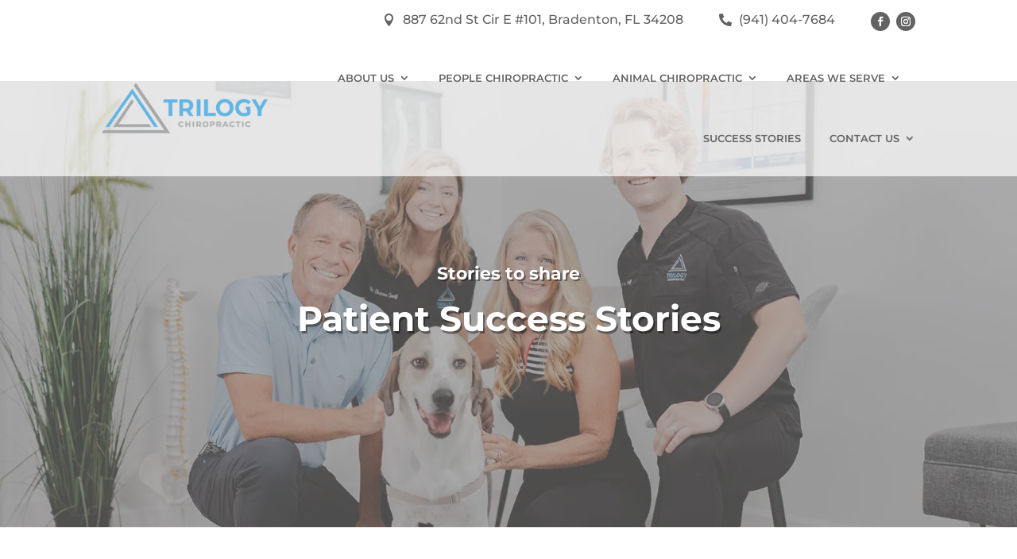

--- FILE ---
content_type: text/html; charset=UTF-8
request_url: https://trilogy-chiropractic.com/blog/nama/
body_size: 54400
content:
<!DOCTYPE html> <html lang="en-US" prefix="og: https://ogp.me/ns#"> <head><script>if(navigator.userAgent.match(/MSIE|Internet Explorer/i)||navigator.userAgent.match(/Trident\/7\..*?rv:11/i)){let e=document.location.href;if(!e.match(/[?&]nonitro/)){if(e.indexOf("?")==-1){if(e.indexOf("#")==-1){document.location.href=e+"?nonitro=1"}else{document.location.href=e.replace("#","?nonitro=1#")}}else{if(e.indexOf("#")==-1){document.location.href=e+"&nonitro=1"}else{document.location.href=e.replace("#","&nonitro=1#")}}}}</script><link rel="preconnect" href="https://cdn-ildafpn.nitrocdn.com" /><link rel="preconnect" href="https://www.googletagmanager.com" /><meta charset="UTF-8" /><meta http-equiv="X-UA-Compatible" content="IE=edge" /><title>Nama | Trilogy Chiropractic</title><meta name="description" content="Nama is an energetic frenchie that loves to play, socialize, and zoomie around. She experiences painful bouts of IVDD in her spine which has hindered her" /><meta name="robots" content="follow, index, max-snippet:-1, max-video-preview:-1, max-image-preview:large" /><meta property="og:locale" content="en_US" /><meta property="og:type" content="article" /><meta property="og:title" content="Nama | Trilogy Chiropractic" /><meta property="og:description" content="Nama is an energetic frenchie that loves to play, socialize, and zoomie around. She experiences painful bouts of IVDD in her spine which has hindered her" /><meta property="og:url" content="https://trilogy-chiropractic.com/blog/nama/" /><meta property="og:site_name" content="Trilogy Chiropractic" /><meta property="article:publisher" content="https://www.facebook.com/trilogy.lwr/" /><meta property="article:author" content="https://www.facebook.com/trilogy.lwr/" /><meta property="article:section" content="Success Stories" /><meta property="og:updated_time" content="2024-10-04T17:04:04-04:00" /><meta property="og:image" content="https://trilogy-chiropractic.com/wp-content/uploads/2024/07/patient_img_banner_nama.webp" /><meta property="og:image:secure_url" content="https://trilogy-chiropractic.com/wp-content/uploads/2024/07/patient_img_banner_nama.webp" /><meta property="og:image:width" content="400" /><meta property="og:image:height" content="250" /><meta property="og:image:alt" content="Nama" /><meta property="og:image:type" content="image/webp" /><meta property="article:published_time" content="2024-07-16T15:44:47-04:00" /><meta property="article:modified_time" content="2024-10-04T17:04:04-04:00" /><meta name="twitter:card" content="summary_large_image" /><meta name="twitter:title" content="Nama | Trilogy Chiropractic" /><meta name="twitter:description" content="Nama is an energetic frenchie that loves to play, socialize, and zoomie around. She experiences painful bouts of IVDD in her spine which has hindered her" /><meta name="twitter:image" content="https://trilogy-chiropractic.com/wp-content/uploads/2024/07/patient_img_banner_nama.webp" /><meta name="twitter:label1" content="Written by" /><meta name="twitter:data1" content="Paul Cundiff" /><meta name="twitter:label2" content="Time to read" /><meta name="twitter:data2" content="Less than a minute" /><meta content="Divi v.4.27.4" name="generator" /><meta name="generator" content="WordPress 6.9" /><meta name="generator" content="Site Kit by Google 1.145.0" /><meta name="viewport" content="width=device-width, initial-scale=1.0, maximum-scale=1.0, user-scalable=0" /><meta name="google-site-verification" content="qx5nT0ZcG0JKTUmtkLAYGVlTR1-i1z9UAiM2uH6SmaQ" /><meta name="msapplication-TileImage" content="https://trilogy-chiropractic.com/wp-content/uploads/2024/04/cropped-TrilogyChiro_RGB_Triangle-BlueGray-270x270.png" /><meta name="generator" content="NitroPack" /><script>var NPSH,NitroScrollHelper;NPSH=NitroScrollHelper=function(){let e=null;const o=window.sessionStorage.getItem("nitroScrollPos");function t(){let e=JSON.parse(window.sessionStorage.getItem("nitroScrollPos"))||{};if(typeof e!=="object"){e={}}e[document.URL]=window.scrollY;window.sessionStorage.setItem("nitroScrollPos",JSON.stringify(e))}window.addEventListener("scroll",function(){if(e!==null){clearTimeout(e)}e=setTimeout(t,200)},{passive:true});let r={};r.getScrollPos=()=>{if(!o){return 0}const e=JSON.parse(o);return e[document.URL]||0};r.isScrolled=()=>{return r.getScrollPos()>document.documentElement.clientHeight*.5};return r}();</script><script>(function(){var a=false;var e=document.documentElement.classList;var i=navigator.userAgent.toLowerCase();var n=["android","iphone","ipad"];var r=n.length;var o;var d=null;for(var t=0;t<r;t++){o=n[t];if(i.indexOf(o)>-1)d=o;if(e.contains(o)){a=true;e.remove(o)}}if(a&&d){e.add(d);if(d=="iphone"||d=="ipad"){e.add("ios")}}})();</script><script type="text/worker" id="nitro-web-worker">var preloadRequests=0;var remainingCount={};var baseURI="";self.onmessage=function(e){switch(e.data.cmd){case"RESOURCE_PRELOAD":var o=e.data.requestId;remainingCount[o]=0;e.data.resources.forEach(function(e){preload(e,function(o){return function(){console.log(o+" DONE: "+e);if(--remainingCount[o]==0){self.postMessage({cmd:"RESOURCE_PRELOAD",requestId:o})}}}(o));remainingCount[o]++});break;case"SET_BASEURI":baseURI=e.data.uri;break}};async function preload(e,o){if(typeof URL!=="undefined"&&baseURI){try{var a=new URL(e,baseURI);e=a.href}catch(e){console.log("Worker error: "+e.message)}}console.log("Preloading "+e);try{var n=new Request(e,{mode:"no-cors",redirect:"follow"});await fetch(n);o()}catch(a){console.log(a);var r=new XMLHttpRequest;r.responseType="blob";r.onload=o;r.onerror=o;r.open("GET",e,true);r.send()}}</script><script id="nprl">(()=>{if(window.NPRL!=undefined)return;(function(e){var t=e.prototype;t.after||(t.after=function(){var e,t=arguments,n=t.length,r=0,i=this,o=i.parentNode,a=Node,c=String,u=document;if(o!==null){while(r<n){(e=t[r])instanceof a?(i=i.nextSibling)!==null?o.insertBefore(e,i):o.appendChild(e):o.appendChild(u.createTextNode(c(e)));++r}}})})(Element);var e,t;e=t=function(){var t=false;var r=window.URL||window.webkitURL;var i=true;var o=true;var a=2;var c=null;var u=null;var d=true;var s=window.nitroGtmExcludes!=undefined;var l=s?JSON.parse(atob(window.nitroGtmExcludes)).map(e=>new RegExp(e)):[];var f;var m;var v=null;var p=null;var g=null;var h={touch:["touchmove","touchend"],default:["mousemove","click","keydown","wheel"]};var E=true;var y=[];var w=false;var b=[];var S=0;var N=0;var L=false;var T=0;var R=null;var O=false;var A=false;var C=false;var P=[];var I=[];var M=[];var k=[];var x=false;var _={};var j=new Map;var B="noModule"in HTMLScriptElement.prototype;var q=requestAnimationFrame||mozRequestAnimationFrame||webkitRequestAnimationFrame||msRequestAnimationFrame;const D="gtm.js?id=";function H(e,t){if(!_[e]){_[e]=[]}_[e].push(t)}function U(e,t){if(_[e]){var n=0,r=_[e];for(var n=0;n<r.length;n++){r[n].call(this,t)}}}function Y(){(function(e,t){var r=null;var i=function(e){r(e)};var o=null;var a={};var c=null;var u=null;var d=0;e.addEventListener(t,function(r){if(["load","DOMContentLoaded"].indexOf(t)!=-1){if(u){Q(function(){e.triggerNitroEvent(t)})}c=true}else if(t=="readystatechange"){d++;n.ogReadyState=d==1?"interactive":"complete";if(u&&u>=d){n.documentReadyState=n.ogReadyState;Q(function(){e.triggerNitroEvent(t)})}}});e.addEventListener(t+"Nitro",function(e){if(["load","DOMContentLoaded"].indexOf(t)!=-1){if(!c){e.preventDefault();e.stopImmediatePropagation()}else{}u=true}else if(t=="readystatechange"){u=n.documentReadyState=="interactive"?1:2;if(d<u){e.preventDefault();e.stopImmediatePropagation()}}});switch(t){case"load":o="onload";break;case"readystatechange":o="onreadystatechange";break;case"pageshow":o="onpageshow";break;default:o=null;break}if(o){Object.defineProperty(e,o,{get:function(){return r},set:function(n){if(typeof n!=="function"){r=null;e.removeEventListener(t+"Nitro",i)}else{if(!r){e.addEventListener(t+"Nitro",i)}r=n}}})}Object.defineProperty(e,"addEventListener"+t,{value:function(r){if(r!=t||!n.startedScriptLoading||document.currentScript&&document.currentScript.hasAttribute("nitro-exclude")){}else{arguments[0]+="Nitro"}e.ogAddEventListener.apply(e,arguments);a[arguments[1]]=arguments[0]}});Object.defineProperty(e,"removeEventListener"+t,{value:function(t){var n=a[arguments[1]];arguments[0]=n;e.ogRemoveEventListener.apply(e,arguments)}});Object.defineProperty(e,"triggerNitroEvent"+t,{value:function(t,n){n=n||e;var r=new Event(t+"Nitro",{bubbles:true});r.isNitroPack=true;Object.defineProperty(r,"type",{get:function(){return t},set:function(){}});Object.defineProperty(r,"target",{get:function(){return n},set:function(){}});e.dispatchEvent(r)}});if(typeof e.triggerNitroEvent==="undefined"){(function(){var t=e.addEventListener;var n=e.removeEventListener;Object.defineProperty(e,"ogAddEventListener",{value:t});Object.defineProperty(e,"ogRemoveEventListener",{value:n});Object.defineProperty(e,"addEventListener",{value:function(n){var r="addEventListener"+n;if(typeof e[r]!=="undefined"){e[r].apply(e,arguments)}else{t.apply(e,arguments)}},writable:true});Object.defineProperty(e,"removeEventListener",{value:function(t){var r="removeEventListener"+t;if(typeof e[r]!=="undefined"){e[r].apply(e,arguments)}else{n.apply(e,arguments)}}});Object.defineProperty(e,"triggerNitroEvent",{value:function(t,n){var r="triggerNitroEvent"+t;if(typeof e[r]!=="undefined"){e[r].apply(e,arguments)}}})})()}}).apply(null,arguments)}Y(window,"load");Y(window,"pageshow");Y(window,"DOMContentLoaded");Y(document,"DOMContentLoaded");Y(document,"readystatechange");try{var F=new Worker(r.createObjectURL(new Blob([document.getElementById("nitro-web-worker").textContent],{type:"text/javascript"})))}catch(e){var F=new Worker("data:text/javascript;base64,"+btoa(document.getElementById("nitro-web-worker").textContent))}F.onmessage=function(e){if(e.data.cmd=="RESOURCE_PRELOAD"){U(e.data.requestId,e)}};if(typeof document.baseURI!=="undefined"){F.postMessage({cmd:"SET_BASEURI",uri:document.baseURI})}var G=function(e){if(--S==0){Q(K)}};var W=function(e){e.target.removeEventListener("load",W);e.target.removeEventListener("error",W);e.target.removeEventListener("nitroTimeout",W);if(e.type!="nitroTimeout"){clearTimeout(e.target.nitroTimeout)}if(--N==0&&S==0){Q(J)}};var X=function(e){var t=e.textContent;try{var n=r.createObjectURL(new Blob([t.replace(/^(?:<!--)?(.*?)(?:-->)?$/gm,"$1")],{type:"text/javascript"}))}catch(e){var n="data:text/javascript;base64,"+btoa(t.replace(/^(?:<!--)?(.*?)(?:-->)?$/gm,"$1"))}return n};var K=function(){n.documentReadyState="interactive";document.triggerNitroEvent("readystatechange");document.triggerNitroEvent("DOMContentLoaded");if(window.pageYOffset||window.pageXOffset){window.dispatchEvent(new Event("scroll"))}A=true;Q(function(){if(N==0){Q(J)}Q($)})};var J=function(){if(!A||O)return;O=true;R.disconnect();en();n.documentReadyState="complete";document.triggerNitroEvent("readystatechange");window.triggerNitroEvent("load",document);window.triggerNitroEvent("pageshow",document);if(window.pageYOffset||window.pageXOffset||location.hash){let e=typeof history.scrollRestoration!=="undefined"&&history.scrollRestoration=="auto";if(e&&typeof NPSH!=="undefined"&&NPSH.getScrollPos()>0&&window.pageYOffset>document.documentElement.clientHeight*.5){window.scrollTo(0,NPSH.getScrollPos())}else if(location.hash){try{let e=document.querySelector(location.hash);if(e){e.scrollIntoView()}}catch(e){}}}var e=null;if(a==1){e=eo}else{e=eu}Q(e)};var Q=function(e){setTimeout(e,0)};var V=function(e){if(e.type=="touchend"||e.type=="click"){g=e}};var $=function(){if(d&&g){setTimeout(function(e){return function(){var t=function(e,t,n){var r=new Event(e,{bubbles:true,cancelable:true});if(e=="click"){r.clientX=t;r.clientY=n}else{r.touches=[{clientX:t,clientY:n}]}return r};var n;if(e.type=="touchend"){var r=e.changedTouches[0];n=document.elementFromPoint(r.clientX,r.clientY);n.dispatchEvent(t("touchstart"),r.clientX,r.clientY);n.dispatchEvent(t("touchend"),r.clientX,r.clientY);n.dispatchEvent(t("click"),r.clientX,r.clientY)}else if(e.type=="click"){n=document.elementFromPoint(e.clientX,e.clientY);n.dispatchEvent(t("click"),e.clientX,e.clientY)}}}(g),150);g=null}};var z=function(e){if(e.tagName=="SCRIPT"&&!e.hasAttribute("data-nitro-for-id")&&!e.hasAttribute("nitro-document-write")||e.tagName=="IMG"&&(e.hasAttribute("src")||e.hasAttribute("srcset"))||e.tagName=="IFRAME"&&e.hasAttribute("src")||e.tagName=="LINK"&&e.hasAttribute("href")&&e.hasAttribute("rel")&&e.getAttribute("rel")=="stylesheet"){if(e.tagName==="IFRAME"&&e.src.indexOf("about:blank")>-1){return}var t="";switch(e.tagName){case"LINK":t=e.href;break;case"IMG":if(k.indexOf(e)>-1)return;t=e.srcset||e.src;break;default:t=e.src;break}var n=e.getAttribute("type");if(!t&&e.tagName!=="SCRIPT")return;if((e.tagName=="IMG"||e.tagName=="LINK")&&(t.indexOf("data:")===0||t.indexOf("blob:")===0))return;if(e.tagName=="SCRIPT"&&n&&n!=="text/javascript"&&n!=="application/javascript"){if(n!=="module"||!B)return}if(e.tagName==="SCRIPT"){if(k.indexOf(e)>-1)return;if(e.noModule&&B){return}let t=null;if(document.currentScript){if(document.currentScript.src&&document.currentScript.src.indexOf(D)>-1){t=document.currentScript}if(document.currentScript.hasAttribute("data-nitro-gtm-id")){e.setAttribute("data-nitro-gtm-id",document.currentScript.getAttribute("data-nitro-gtm-id"))}}else if(window.nitroCurrentScript){if(window.nitroCurrentScript.src&&window.nitroCurrentScript.src.indexOf(D)>-1){t=window.nitroCurrentScript}}if(t&&s){let n=false;for(const t of l){n=e.src?t.test(e.src):t.test(e.textContent);if(n){break}}if(!n){e.type="text/googletagmanagerscript";let n=t.hasAttribute("data-nitro-gtm-id")?t.getAttribute("data-nitro-gtm-id"):t.id;if(!j.has(n)){j.set(n,[])}let r=j.get(n);r.push(e);return}}if(!e.src){if(e.textContent.length>0){e.textContent+="\n;if(document.currentScript.nitroTimeout) {clearTimeout(document.currentScript.nitroTimeout);}; setTimeout(function() { this.dispatchEvent(new Event('load')); }.bind(document.currentScript), 0);"}else{return}}else{}k.push(e)}if(!e.hasOwnProperty("nitroTimeout")){N++;e.addEventListener("load",W,true);e.addEventListener("error",W,true);e.addEventListener("nitroTimeout",W,true);e.nitroTimeout=setTimeout(function(){console.log("Resource timed out",e);e.dispatchEvent(new Event("nitroTimeout"))},5e3)}}};var Z=function(e){if(e.hasOwnProperty("nitroTimeout")&&e.nitroTimeout){clearTimeout(e.nitroTimeout);e.nitroTimeout=null;e.dispatchEvent(new Event("nitroTimeout"))}};document.documentElement.addEventListener("load",function(e){if(e.target.tagName=="SCRIPT"||e.target.tagName=="IMG"){k.push(e.target)}},true);document.documentElement.addEventListener("error",function(e){if(e.target.tagName=="SCRIPT"||e.target.tagName=="IMG"){k.push(e.target)}},true);var ee=["appendChild","replaceChild","insertBefore","prepend","append","before","after","replaceWith","insertAdjacentElement"];var et=function(){if(s){window._nitro_setTimeout=window.setTimeout;window.setTimeout=function(e,t,...n){let r=document.currentScript||window.nitroCurrentScript;if(!r||r.src&&r.src.indexOf(D)==-1){return window._nitro_setTimeout.call(window,e,t,...n)}return window._nitro_setTimeout.call(window,function(e,t){return function(...n){window.nitroCurrentScript=e;t(...n)}}(r,e),t,...n)}}ee.forEach(function(e){HTMLElement.prototype["og"+e]=HTMLElement.prototype[e];HTMLElement.prototype[e]=function(...t){if(this.parentNode||this===document.documentElement){switch(e){case"replaceChild":case"insertBefore":t.pop();break;case"insertAdjacentElement":t.shift();break}t.forEach(function(e){if(!e)return;if(e.tagName=="SCRIPT"){z(e)}else{if(e.children&&e.children.length>0){e.querySelectorAll("script").forEach(z)}}})}return this["og"+e].apply(this,arguments)}})};var en=function(){if(s&&typeof window._nitro_setTimeout==="function"){window.setTimeout=window._nitro_setTimeout}ee.forEach(function(e){HTMLElement.prototype[e]=HTMLElement.prototype["og"+e]})};var er=async function(){if(o){ef(f);ef(V);if(v){clearTimeout(v);v=null}}if(T===1){L=true;return}else if(T===0){T=-1}n.startedScriptLoading=true;Object.defineProperty(document,"readyState",{get:function(){return n.documentReadyState},set:function(){}});var e=document.documentElement;var t={attributes:true,attributeFilter:["src"],childList:true,subtree:true};R=new MutationObserver(function(e,t){e.forEach(function(e){if(e.type=="childList"&&e.addedNodes.length>0){e.addedNodes.forEach(function(e){if(!document.documentElement.contains(e)){return}if(e.tagName=="IMG"||e.tagName=="IFRAME"||e.tagName=="LINK"){z(e)}})}if(e.type=="childList"&&e.removedNodes.length>0){e.removedNodes.forEach(function(e){if(e.tagName=="IFRAME"||e.tagName=="LINK"){Z(e)}})}if(e.type=="attributes"){var t=e.target;if(!document.documentElement.contains(t)){return}if(t.tagName=="IFRAME"||t.tagName=="LINK"||t.tagName=="IMG"||t.tagName=="SCRIPT"){z(t)}}})});R.observe(e,t);if(!s){et()}await Promise.all(P);var r=b.shift();var i=null;var a=false;while(r){var c;var u=JSON.parse(atob(r.meta));var d=u.delay;if(r.type=="inline"){var l=document.getElementById(r.id);if(l){l.remove()}else{r=b.shift();continue}c=X(l);if(c===false){r=b.shift();continue}}else{c=r.src}if(!a&&r.type!="inline"&&(typeof u.attributes.async!="undefined"||typeof u.attributes.defer!="undefined")){if(i===null){i=r}else if(i===r){a=true}if(!a){b.push(r);r=b.shift();continue}}var m=document.createElement("script");m.src=c;m.setAttribute("data-nitro-for-id",r.id);for(var p in u.attributes){try{if(u.attributes[p]===false){m.setAttribute(p,"")}else{m.setAttribute(p,u.attributes[p])}}catch(e){console.log("Error while setting script attribute",m,e)}}m.async=false;if(u.canonicalLink!=""&&Object.getOwnPropertyDescriptor(m,"src")?.configurable!==false){(e=>{Object.defineProperty(m,"src",{get:function(){return e.canonicalLink},set:function(){}})})(u)}if(d){setTimeout((function(e,t){var n=document.querySelector("[data-nitro-marker-id='"+t+"']");if(n){n.after(e)}else{document.head.appendChild(e)}}).bind(null,m,r.id),d)}else{m.addEventListener("load",G);m.addEventListener("error",G);if(!m.noModule||!B){S++}var g=document.querySelector("[data-nitro-marker-id='"+r.id+"']");if(g){Q(function(e,t){return function(){e.after(t)}}(g,m))}else{Q(function(e){return function(){document.head.appendChild(e)}}(m))}}r=b.shift()}};var ei=function(){var e=document.getElementById("nitro-deferred-styles");var t=document.createElement("div");t.innerHTML=e.textContent;return t};var eo=async function(e){isPreload=e&&e.type=="NitroPreload";if(!isPreload){T=-1;E=false;if(o){ef(f);ef(V);if(v){clearTimeout(v);v=null}}}if(w===false){var t=ei();let e=t.querySelectorAll('style,link[rel="stylesheet"]');w=e.length;if(w){let e=document.getElementById("nitro-deferred-styles-marker");e.replaceWith.apply(e,t.childNodes)}else if(isPreload){Q(ed)}else{es()}}else if(w===0&&!isPreload){es()}};var ea=function(){var e=ei();var t=e.childNodes;var n;var r=[];for(var i=0;i<t.length;i++){n=t[i];if(n.href){r.push(n.href)}}var o="css-preload";H(o,function(e){eo(new Event("NitroPreload"))});if(r.length){F.postMessage({cmd:"RESOURCE_PRELOAD",resources:r,requestId:o})}else{Q(function(){U(o)})}};var ec=function(){if(T===-1)return;T=1;var e=[];var t,n;for(var r=0;r<b.length;r++){t=b[r];if(t.type!="inline"){if(t.src){n=JSON.parse(atob(t.meta));if(n.delay)continue;if(n.attributes.type&&n.attributes.type=="module"&&!B)continue;e.push(t.src)}}}if(e.length){var i="js-preload";H(i,function(e){T=2;if(L){Q(er)}});F.postMessage({cmd:"RESOURCE_PRELOAD",resources:e,requestId:i})}};var eu=function(){while(I.length){style=I.shift();if(style.hasAttribute("nitropack-onload")){style.setAttribute("onload",style.getAttribute("nitropack-onload"));Q(function(e){return function(){e.dispatchEvent(new Event("load"))}}(style))}}while(M.length){style=M.shift();if(style.hasAttribute("nitropack-onerror")){style.setAttribute("onerror",style.getAttribute("nitropack-onerror"));Q(function(e){return function(){e.dispatchEvent(new Event("error"))}}(style))}}};var ed=function(){if(!x){if(i){Q(function(){var e=document.getElementById("nitro-critical-css");if(e){e.remove()}})}x=true;onStylesLoadEvent=new Event("NitroStylesLoaded");onStylesLoadEvent.isNitroPack=true;window.dispatchEvent(onStylesLoadEvent)}};var es=function(){if(a==2){Q(er)}else{eu()}};var el=function(e){m.forEach(function(t){document.addEventListener(t,e,true)})};var ef=function(e){m.forEach(function(t){document.removeEventListener(t,e,true)})};if(s){et()}return{setAutoRemoveCriticalCss:function(e){i=e},registerScript:function(e,t,n){b.push({type:"remote",src:e,id:t,meta:n})},registerInlineScript:function(e,t){b.push({type:"inline",id:e,meta:t})},registerStyle:function(e,t,n){y.push({href:e,rel:t,media:n})},onLoadStyle:function(e){I.push(e);if(w!==false&&--w==0){Q(ed);if(E){E=false}else{es()}}},onErrorStyle:function(e){M.push(e);if(w!==false&&--w==0){Q(ed);if(E){E=false}else{es()}}},loadJs:function(e,t){if(!e.src){var n=X(e);if(n!==false){e.src=n;e.textContent=""}}if(t){Q(function(e,t){return function(){e.after(t)}}(t,e))}else{Q(function(e){return function(){document.head.appendChild(e)}}(e))}},loadQueuedResources:async function(){window.dispatchEvent(new Event("NitroBootStart"));if(p){clearTimeout(p);p=null}window.removeEventListener("load",e.loadQueuedResources);f=a==1?er:eo;if(!o||g){Q(f)}else{if(navigator.userAgent.indexOf(" Edge/")==-1){ea();H("css-preload",ec)}el(f);if(u){if(c){v=setTimeout(f,c)}}else{}}},fontPreload:function(e){var t="critical-fonts";H(t,function(e){document.getElementById("nitro-critical-fonts").type="text/css"});F.postMessage({cmd:"RESOURCE_PRELOAD",resources:e,requestId:t})},boot:function(){if(t)return;t=true;C=typeof NPSH!=="undefined"&&NPSH.isScrolled();let n=document.prerendering;if(location.hash||C||n){o=false}m=h.default.concat(h.touch);p=setTimeout(e.loadQueuedResources,1500);el(V);if(C){e.loadQueuedResources()}else{window.addEventListener("load",e.loadQueuedResources)}},addPrerequisite:function(e){P.push(e)},getTagManagerNodes:function(e){if(!e)return j;return j.get(e)??[]}}}();var n,r;n=r=function(){var t=document.write;return{documentWrite:function(n,r){if(n&&n.hasAttribute("nitro-exclude")){return t.call(document,r)}var i=null;if(n.documentWriteContainer){i=n.documentWriteContainer}else{i=document.createElement("span");n.documentWriteContainer=i}var o=null;if(n){if(n.hasAttribute("data-nitro-for-id")){o=document.querySelector('template[data-nitro-marker-id="'+n.getAttribute("data-nitro-for-id")+'"]')}else{o=n}}i.innerHTML+=r;i.querySelectorAll("script").forEach(function(e){e.setAttribute("nitro-document-write","")});if(!i.parentNode){if(o){o.parentNode.insertBefore(i,o)}else{document.body.appendChild(i)}}var a=document.createElement("span");a.innerHTML=r;var c=a.querySelectorAll("script");if(c.length){c.forEach(function(t){var n=t.getAttributeNames();var r=document.createElement("script");n.forEach(function(e){r.setAttribute(e,t.getAttribute(e))});r.async=false;if(!t.src&&t.textContent){r.textContent=t.textContent}e.loadJs(r,o)})}},TrustLogo:function(e,t){var n=document.getElementById(e);var r=document.createElement("img");r.src=t;n.parentNode.insertBefore(r,n)},documentReadyState:"loading",ogReadyState:document.readyState,startedScriptLoading:false,loadScriptDelayed:function(e,t){setTimeout(function(){var t=document.createElement("script");t.src=e;document.head.appendChild(t)},t)}}}();document.write=function(e){n.documentWrite(document.currentScript,e)};document.writeln=function(e){n.documentWrite(document.currentScript,e+"\n")};window.NPRL=e;window.NitroResourceLoader=t;window.NPh=n;window.NitroPackHelper=r})();</script><template id="nitro-deferred-styles-marker"></template><style id="nitro-fonts">@font-face{font-family:"Montserrat";font-style:italic;font-weight:100;font-display:swap;src:url("https://fonts.gstatic.com/s/montserrat/v31/JTUFjIg1_i6t8kCHKm459Wx7xQYXK0vOoz6jq6R8WXZ0ow.ttf") format("truetype")}@font-face{font-family:"Montserrat";font-style:italic;font-weight:200;font-display:swap;src:url("https://fonts.gstatic.com/s/montserrat/v31/JTUFjIg1_i6t8kCHKm459Wx7xQYXK0vOoz6jqyR9WXZ0ow.ttf") format("truetype")}@font-face{font-family:"Montserrat";font-style:italic;font-weight:300;font-display:swap;src:url("https://fonts.gstatic.com/s/montserrat/v31/JTUFjIg1_i6t8kCHKm459Wx7xQYXK0vOoz6jq_p9WXZ0ow.ttf") format("truetype")}@font-face{font-family:"Montserrat";font-style:italic;font-weight:400;font-display:swap;src:url("https://fonts.gstatic.com/s/montserrat/v31/JTUFjIg1_i6t8kCHKm459Wx7xQYXK0vOoz6jq6R9WXZ0ow.ttf") format("truetype")}@font-face{font-family:"Montserrat";font-style:italic;font-weight:500;font-display:swap;src:url("https://fonts.gstatic.com/s/montserrat/v31/JTUFjIg1_i6t8kCHKm459Wx7xQYXK0vOoz6jq5Z9WXZ0ow.ttf") format("truetype")}@font-face{font-family:"Montserrat";font-style:italic;font-weight:600;font-display:swap;src:url("https://fonts.gstatic.com/s/montserrat/v31/JTUFjIg1_i6t8kCHKm459Wx7xQYXK0vOoz6jq3p6WXZ0ow.ttf") format("truetype")}@font-face{font-family:"Montserrat";font-style:italic;font-weight:700;font-display:swap;src:url("https://fonts.gstatic.com/s/montserrat/v31/JTUFjIg1_i6t8kCHKm459Wx7xQYXK0vOoz6jq0N6WXZ0ow.ttf") format("truetype")}@font-face{font-family:"Montserrat";font-style:italic;font-weight:800;font-display:swap;src:url("https://fonts.gstatic.com/s/montserrat/v31/JTUFjIg1_i6t8kCHKm459Wx7xQYXK0vOoz6jqyR6WXZ0ow.ttf") format("truetype")}@font-face{font-family:"Montserrat";font-style:italic;font-weight:900;font-display:swap;src:url("https://fonts.gstatic.com/s/montserrat/v31/JTUFjIg1_i6t8kCHKm459Wx7xQYXK0vOoz6jqw16WXZ0ow.ttf") format("truetype")}@font-face{font-family:"Montserrat";font-style:normal;font-weight:100;font-display:swap;src:url("https://fonts.gstatic.com/s/montserrat/v31/JTUHjIg1_i6t8kCHKm4532VJOt5-QNFgpCtr6Xw3aX8.ttf") format("truetype")}@font-face{font-family:"Montserrat";font-style:normal;font-weight:200;font-display:swap;src:url("https://fonts.gstatic.com/s/montserrat/v31/JTUHjIg1_i6t8kCHKm4532VJOt5-QNFgpCvr6Hw3aX8.ttf") format("truetype")}@font-face{font-family:"Montserrat";font-style:normal;font-weight:300;font-display:swap;src:url("https://fonts.gstatic.com/s/montserrat/v31/JTUHjIg1_i6t8kCHKm4532VJOt5-QNFgpCs16Hw3aX8.ttf") format("truetype")}@font-face{font-family:"Montserrat";font-style:normal;font-weight:400;font-display:swap;src:url("https://fonts.gstatic.com/s/montserrat/v31/JTUHjIg1_i6t8kCHKm4532VJOt5-QNFgpCtr6Hw3aX8.ttf") format("truetype")}@font-face{font-family:"Montserrat";font-style:normal;font-weight:500;font-display:swap;src:url("https://fonts.gstatic.com/s/montserrat/v31/JTUHjIg1_i6t8kCHKm4532VJOt5-QNFgpCtZ6Hw3aX8.ttf") format("truetype")}@font-face{font-family:"Montserrat";font-style:normal;font-weight:600;font-display:swap;src:url("https://fonts.gstatic.com/s/montserrat/v31/JTUHjIg1_i6t8kCHKm4532VJOt5-QNFgpCu173w3aX8.ttf") format("truetype")}@font-face{font-family:"Montserrat";font-style:normal;font-weight:700;font-display:swap;src:url("https://fonts.gstatic.com/s/montserrat/v31/JTUHjIg1_i6t8kCHKm4532VJOt5-QNFgpCuM73w3aX8.ttf") format("truetype")}@font-face{font-family:"Montserrat";font-style:normal;font-weight:800;font-display:swap;src:url("https://fonts.gstatic.com/s/montserrat/v31/JTUHjIg1_i6t8kCHKm4532VJOt5-QNFgpCvr73w3aX8.ttf") format("truetype")}@font-face{font-family:"Montserrat";font-style:normal;font-weight:900;font-display:swap;src:url("https://fonts.gstatic.com/s/montserrat/v31/JTUHjIg1_i6t8kCHKm4532VJOt5-QNFgpCvC73w3aX8.ttf") format("truetype")}@font-face{font-family:"Montserrat";font-style:italic;font-weight:100;font-display:swap;src:url("https://fonts.gstatic.com/l/font?kit=JTUFjIg1_i6t8kCHKm459Wx7xQYXK0vOoz6jq6R8WXZ0oA&skey=2d3c1187d5eede0f&v=v31") format("woff")}@font-face{font-family:"Montserrat";font-style:italic;font-weight:200;font-display:swap;src:url("https://fonts.gstatic.com/l/font?kit=JTUFjIg1_i6t8kCHKm459Wx7xQYXK0vOoz6jqyR9WXZ0oA&skey=2d3c1187d5eede0f&v=v31") format("woff")}@font-face{font-family:"Montserrat";font-style:italic;font-weight:300;font-display:swap;src:url("https://fonts.gstatic.com/l/font?kit=JTUFjIg1_i6t8kCHKm459Wx7xQYXK0vOoz6jq_p9WXZ0oA&skey=2d3c1187d5eede0f&v=v31") format("woff")}@font-face{font-family:"Montserrat";font-style:italic;font-weight:400;font-display:swap;src:url("https://fonts.gstatic.com/l/font?kit=JTUFjIg1_i6t8kCHKm459Wx7xQYXK0vOoz6jq6R9WXZ0oA&skey=2d3c1187d5eede0f&v=v31") format("woff")}@font-face{font-family:"Montserrat";font-style:italic;font-weight:500;font-display:swap;src:url("https://fonts.gstatic.com/l/font?kit=JTUFjIg1_i6t8kCHKm459Wx7xQYXK0vOoz6jq5Z9WXZ0oA&skey=2d3c1187d5eede0f&v=v31") format("woff")}@font-face{font-family:"Montserrat";font-style:italic;font-weight:600;font-display:swap;src:url("https://fonts.gstatic.com/l/font?kit=JTUFjIg1_i6t8kCHKm459Wx7xQYXK0vOoz6jq3p6WXZ0oA&skey=2d3c1187d5eede0f&v=v31") format("woff")}@font-face{font-family:"Montserrat";font-style:italic;font-weight:700;font-display:swap;src:url("https://fonts.gstatic.com/l/font?kit=JTUFjIg1_i6t8kCHKm459Wx7xQYXK0vOoz6jq0N6WXZ0oA&skey=2d3c1187d5eede0f&v=v31") format("woff")}@font-face{font-family:"Montserrat";font-style:italic;font-weight:800;font-display:swap;src:url("https://fonts.gstatic.com/l/font?kit=JTUFjIg1_i6t8kCHKm459Wx7xQYXK0vOoz6jqyR6WXZ0oA&skey=2d3c1187d5eede0f&v=v31") format("woff")}@font-face{font-family:"Montserrat";font-style:italic;font-weight:900;font-display:swap;src:url("https://fonts.gstatic.com/l/font?kit=JTUFjIg1_i6t8kCHKm459Wx7xQYXK0vOoz6jqw16WXZ0oA&skey=2d3c1187d5eede0f&v=v31") format("woff")}@font-face{font-family:"Montserrat";font-style:normal;font-weight:100;font-display:swap;src:url("https://fonts.gstatic.com/l/font?kit=JTUHjIg1_i6t8kCHKm4532VJOt5-QNFgpCtr6Xw3aXw&skey=7bc19f711c0de8f&v=v31") format("woff")}@font-face{font-family:"Montserrat";font-style:normal;font-weight:200;font-display:swap;src:url("https://fonts.gstatic.com/l/font?kit=JTUHjIg1_i6t8kCHKm4532VJOt5-QNFgpCvr6Hw3aXw&skey=7bc19f711c0de8f&v=v31") format("woff")}@font-face{font-family:"Montserrat";font-style:normal;font-weight:300;font-display:swap;src:url("https://fonts.gstatic.com/l/font?kit=JTUHjIg1_i6t8kCHKm4532VJOt5-QNFgpCs16Hw3aXw&skey=7bc19f711c0de8f&v=v31") format("woff")}@font-face{font-family:"Montserrat";font-style:normal;font-weight:400;font-display:swap;src:url("https://fonts.gstatic.com/l/font?kit=JTUHjIg1_i6t8kCHKm4532VJOt5-QNFgpCtr6Hw3aXw&skey=7bc19f711c0de8f&v=v31") format("woff")}@font-face{font-family:"Montserrat";font-style:normal;font-weight:500;font-display:swap;src:url("https://fonts.gstatic.com/l/font?kit=JTUHjIg1_i6t8kCHKm4532VJOt5-QNFgpCtZ6Hw3aXw&skey=7bc19f711c0de8f&v=v31") format("woff")}@font-face{font-family:"Montserrat";font-style:normal;font-weight:600;font-display:swap;src:url("https://fonts.gstatic.com/l/font?kit=JTUHjIg1_i6t8kCHKm4532VJOt5-QNFgpCu173w3aXw&skey=7bc19f711c0de8f&v=v31") format("woff")}@font-face{font-family:"Montserrat";font-style:normal;font-weight:700;font-display:swap;src:url("https://fonts.gstatic.com/l/font?kit=JTUHjIg1_i6t8kCHKm4532VJOt5-QNFgpCuM73w3aXw&skey=7bc19f711c0de8f&v=v31") format("woff")}@font-face{font-family:"Montserrat";font-style:normal;font-weight:800;font-display:swap;src:url("https://fonts.gstatic.com/l/font?kit=JTUHjIg1_i6t8kCHKm4532VJOt5-QNFgpCvr73w3aXw&skey=7bc19f711c0de8f&v=v31") format("woff")}@font-face{font-family:"Montserrat";font-style:normal;font-weight:900;font-display:swap;src:url("https://fonts.gstatic.com/l/font?kit=JTUHjIg1_i6t8kCHKm4532VJOt5-QNFgpCvC73w3aXw&skey=7bc19f711c0de8f&v=v31") format("woff")}@font-face{font-family:"Montserrat";font-style:italic;font-weight:100;font-display:swap;src:url("https://fonts.gstatic.com/s/montserrat/v31/JTUFjIg1_i6t8kCHKm459Wx7xQYXK0vOoz6jq6R8WXZ0pg.woff2") format("woff2")}@font-face{font-family:"Montserrat";font-style:italic;font-weight:200;font-display:swap;src:url("https://fonts.gstatic.com/s/montserrat/v31/JTUFjIg1_i6t8kCHKm459Wx7xQYXK0vOoz6jqyR9WXZ0pg.woff2") format("woff2")}@font-face{font-family:"Montserrat";font-style:italic;font-weight:300;font-display:swap;src:url("https://fonts.gstatic.com/s/montserrat/v31/JTUFjIg1_i6t8kCHKm459Wx7xQYXK0vOoz6jq_p9WXZ0pg.woff2") format("woff2")}@font-face{font-family:"Montserrat";font-style:italic;font-weight:400;font-display:swap;src:url("https://fonts.gstatic.com/s/montserrat/v31/JTUFjIg1_i6t8kCHKm459Wx7xQYXK0vOoz6jq6R9WXZ0pg.woff2") format("woff2")}@font-face{font-family:"Montserrat";font-style:italic;font-weight:500;font-display:swap;src:url("https://fonts.gstatic.com/s/montserrat/v31/JTUFjIg1_i6t8kCHKm459Wx7xQYXK0vOoz6jq5Z9WXZ0pg.woff2") format("woff2")}@font-face{font-family:"Montserrat";font-style:italic;font-weight:600;font-display:swap;src:url("https://fonts.gstatic.com/s/montserrat/v31/JTUFjIg1_i6t8kCHKm459Wx7xQYXK0vOoz6jq3p6WXZ0pg.woff2") format("woff2")}@font-face{font-family:"Montserrat";font-style:italic;font-weight:700;font-display:swap;src:url("https://fonts.gstatic.com/s/montserrat/v31/JTUFjIg1_i6t8kCHKm459Wx7xQYXK0vOoz6jq0N6WXZ0pg.woff2") format("woff2")}@font-face{font-family:"Montserrat";font-style:italic;font-weight:800;font-display:swap;src:url("https://fonts.gstatic.com/s/montserrat/v31/JTUFjIg1_i6t8kCHKm459Wx7xQYXK0vOoz6jqyR6WXZ0pg.woff2") format("woff2")}@font-face{font-family:"Montserrat";font-style:italic;font-weight:900;font-display:swap;src:url("https://fonts.gstatic.com/s/montserrat/v31/JTUFjIg1_i6t8kCHKm459Wx7xQYXK0vOoz6jqw16WXZ0pg.woff2") format("woff2")}@font-face{font-family:"Montserrat";font-style:normal;font-weight:100;font-display:swap;src:url("https://fonts.gstatic.com/s/montserrat/v31/JTUHjIg1_i6t8kCHKm4532VJOt5-QNFgpCtr6Xw3aXo.woff2") format("woff2")}@font-face{font-family:"Montserrat";font-style:normal;font-weight:200;font-display:swap;src:url("https://fonts.gstatic.com/s/montserrat/v31/JTUHjIg1_i6t8kCHKm4532VJOt5-QNFgpCvr6Hw3aXo.woff2") format("woff2")}@font-face{font-family:"Montserrat";font-style:normal;font-weight:300;font-display:swap;src:url("https://fonts.gstatic.com/s/montserrat/v31/JTUHjIg1_i6t8kCHKm4532VJOt5-QNFgpCs16Hw3aXo.woff2") format("woff2")}@font-face{font-family:"Montserrat";font-style:normal;font-weight:400;font-display:swap;src:url("https://fonts.gstatic.com/s/montserrat/v31/JTUHjIg1_i6t8kCHKm4532VJOt5-QNFgpCtr6Hw3aXo.woff2") format("woff2")}@font-face{font-family:"Montserrat";font-style:normal;font-weight:500;font-display:swap;src:url("https://fonts.gstatic.com/s/montserrat/v31/JTUHjIg1_i6t8kCHKm4532VJOt5-QNFgpCtZ6Hw3aXo.woff2") format("woff2")}@font-face{font-family:"Montserrat";font-style:normal;font-weight:600;font-display:swap;src:url("https://fonts.gstatic.com/s/montserrat/v31/JTUHjIg1_i6t8kCHKm4532VJOt5-QNFgpCu173w3aXo.woff2") format("woff2")}@font-face{font-family:"Montserrat";font-style:normal;font-weight:700;font-display:swap;src:url("https://fonts.gstatic.com/s/montserrat/v31/JTUHjIg1_i6t8kCHKm4532VJOt5-QNFgpCuM73w3aXo.woff2") format("woff2")}@font-face{font-family:"Montserrat";font-style:normal;font-weight:800;font-display:swap;src:url("https://fonts.gstatic.com/s/montserrat/v31/JTUHjIg1_i6t8kCHKm4532VJOt5-QNFgpCvr73w3aXo.woff2") format("woff2")}@font-face{font-family:"Montserrat";font-style:normal;font-weight:900;font-display:swap;src:url("https://fonts.gstatic.com/s/montserrat/v31/JTUHjIg1_i6t8kCHKm4532VJOt5-QNFgpCvC73w3aXo.woff2") format("woff2")}@font-face{font-family:ETmodules;font-display:swap;src:url("https://cdn-ildafpn.nitrocdn.com/dAQSEKEerDDYXybZvtCGEwlhMsudmhlf/assets/static/source/rev-7088b9e/trilogy-chiropractic.com/wp-content/themes/Divi/core/admin/fonts/modules/all/modules.eot");src:url("https://cdn-ildafpn.nitrocdn.com/dAQSEKEerDDYXybZvtCGEwlhMsudmhlf/assets/static/optimized/rev-7088b9e/trilogy-chiropractic.com/wp-content/themes/Divi/core/admin/fonts/modules/all/nitro-min-post-modules.ttf") format("truetype");font-weight:400;font-style:normal}@font-face{font-family:FontAwesome;font-style:normal;font-weight:400;font-display:swap;src:url("https://cdn-ildafpn.nitrocdn.com/dAQSEKEerDDYXybZvtCGEwlhMsudmhlf/assets/static/source/rev-7088b9e/trilogy-chiropractic.com/wp-content/themes/Divi/core/admin/fonts/fontawesome/fa-regular-400.eot");src:url("https://cdn-ildafpn.nitrocdn.com/dAQSEKEerDDYXybZvtCGEwlhMsudmhlf/assets/static/source/rev-7088b9e/trilogy-chiropractic.com/wp-content/themes/Divi/core/admin/fonts/fontawesome/fa-regular-400.woff2") format("woff2")}@font-face{font-family:FontAwesome;font-style:normal;font-weight:900;font-display:swap;src:url("https://cdn-ildafpn.nitrocdn.com/dAQSEKEerDDYXybZvtCGEwlhMsudmhlf/assets/static/source/rev-7088b9e/trilogy-chiropractic.com/wp-content/themes/Divi/core/admin/fonts/fontawesome/fa-solid-900.eot");src:url("https://cdn-ildafpn.nitrocdn.com/dAQSEKEerDDYXybZvtCGEwlhMsudmhlf/assets/static/source/rev-7088b9e/trilogy-chiropractic.com/wp-content/themes/Divi/core/admin/fonts/fontawesome/fa-solid-900.woff2") format("woff2")}@font-face{font-family:FontAwesome;font-style:normal;font-weight:400;font-display:swap;src:url("https://cdn-ildafpn.nitrocdn.com/dAQSEKEerDDYXybZvtCGEwlhMsudmhlf/assets/static/source/rev-7088b9e/trilogy-chiropractic.com/wp-content/themes/Divi/core/admin/fonts/fontawesome/fa-brands-400.eot");src:url("https://cdn-ildafpn.nitrocdn.com/dAQSEKEerDDYXybZvtCGEwlhMsudmhlf/assets/static/source/rev-7088b9e/trilogy-chiropractic.com/wp-content/themes/Divi/core/admin/fonts/fontawesome/fa-brands-400.woff2") format("woff2")}@font-face{font-family:ETmodules;font-display:swap;src:url("https://cdn-ildafpn.nitrocdn.com/dAQSEKEerDDYXybZvtCGEwlhMsudmhlf/assets/static/source/rev-7088b9e/trilogy-chiropractic.com/wp-content/themes/Divi/core/admin/fonts/modules/all/modules.eot");src:url("https://cdn-ildafpn.nitrocdn.com/dAQSEKEerDDYXybZvtCGEwlhMsudmhlf/assets/static/optimized/rev-7088b9e/trilogy-chiropractic.com/wp-content/themes/Divi/core/admin/fonts/modules/all/nitro-min-post-modules.ttf") format("truetype");font-weight:400;font-style:normal}@font-face{font-family:FontAwesome;font-style:normal;font-weight:400;font-display:swap;src:url("https://cdn-ildafpn.nitrocdn.com/dAQSEKEerDDYXybZvtCGEwlhMsudmhlf/assets/static/source/rev-7088b9e/trilogy-chiropractic.com/wp-content/themes/Divi/core/admin/fonts/fontawesome/fa-regular-400.eot");src:url("https://cdn-ildafpn.nitrocdn.com/dAQSEKEerDDYXybZvtCGEwlhMsudmhlf/assets/static/source/rev-7088b9e/trilogy-chiropractic.com/wp-content/themes/Divi/core/admin/fonts/fontawesome/fa-regular-400.woff2") format("woff2")}@font-face{font-family:FontAwesome;font-style:normal;font-weight:900;font-display:swap;src:url("https://cdn-ildafpn.nitrocdn.com/dAQSEKEerDDYXybZvtCGEwlhMsudmhlf/assets/static/source/rev-7088b9e/trilogy-chiropractic.com/wp-content/themes/Divi/core/admin/fonts/fontawesome/fa-solid-900.eot");src:url("https://cdn-ildafpn.nitrocdn.com/dAQSEKEerDDYXybZvtCGEwlhMsudmhlf/assets/static/source/rev-7088b9e/trilogy-chiropractic.com/wp-content/themes/Divi/core/admin/fonts/fontawesome/fa-solid-900.woff2") format("woff2")}@font-face{font-family:FontAwesome;font-style:normal;font-weight:400;font-display:swap;src:url("https://cdn-ildafpn.nitrocdn.com/dAQSEKEerDDYXybZvtCGEwlhMsudmhlf/assets/static/source/rev-7088b9e/trilogy-chiropractic.com/wp-content/themes/Divi/core/admin/fonts/fontawesome/fa-brands-400.eot");src:url("https://cdn-ildafpn.nitrocdn.com/dAQSEKEerDDYXybZvtCGEwlhMsudmhlf/assets/static/source/rev-7088b9e/trilogy-chiropractic.com/wp-content/themes/Divi/core/admin/fonts/fontawesome/fa-brands-400.woff2") format("woff2")}</style><style type="text/css" id="nitro-critical-css">:root{--wp-block-synced-color:#7a00df;--wp-block-synced-color--rgb:122,0,223;--wp-bound-block-color:var(--wp-block-synced-color);--wp-editor-canvas-background:#ddd;--wp-admin-theme-color:#007cba;--wp-admin-theme-color--rgb:0,124,186;--wp-admin-theme-color-darker-10:#006ba1;--wp-admin-theme-color-darker-10--rgb:0,107,160.5;--wp-admin-theme-color-darker-20:#005a87;--wp-admin-theme-color-darker-20--rgb:0,90,135;--wp-admin-border-width-focus:2px}:root{--wp--preset--font-size--normal:16px;--wp--preset--font-size--huge:42px}html :where(img[class*=wp-image-]){height:auto;max-width:100%}:root{--wp--preset--aspect-ratio--square:1;--wp--preset--aspect-ratio--4-3:4/3;--wp--preset--aspect-ratio--3-4:3/4;--wp--preset--aspect-ratio--3-2:3/2;--wp--preset--aspect-ratio--2-3:2/3;--wp--preset--aspect-ratio--16-9:16/9;--wp--preset--aspect-ratio--9-16:9/16;--wp--preset--color--black:#000;--wp--preset--color--cyan-bluish-gray:#abb8c3;--wp--preset--color--white:#fff;--wp--preset--color--pale-pink:#f78da7;--wp--preset--color--vivid-red:#cf2e2e;--wp--preset--color--luminous-vivid-orange:#ff6900;--wp--preset--color--luminous-vivid-amber:#fcb900;--wp--preset--color--light-green-cyan:#7bdcb5;--wp--preset--color--vivid-green-cyan:#00d084;--wp--preset--color--pale-cyan-blue:#8ed1fc;--wp--preset--color--vivid-cyan-blue:#0693e3;--wp--preset--color--vivid-purple:#9b51e0;--wp--preset--gradient--vivid-cyan-blue-to-vivid-purple:linear-gradient(135deg,#0693e3 0%,#9b51e0 100%);--wp--preset--gradient--light-green-cyan-to-vivid-green-cyan:linear-gradient(135deg,#7adcb4 0%,#00d082 100%);--wp--preset--gradient--luminous-vivid-amber-to-luminous-vivid-orange:linear-gradient(135deg,#fcb900 0%,#ff6900 100%);--wp--preset--gradient--luminous-vivid-orange-to-vivid-red:linear-gradient(135deg,#ff6900 0%,#cf2e2e 100%);--wp--preset--gradient--very-light-gray-to-cyan-bluish-gray:linear-gradient(135deg,#eee 0%,#a9b8c3 100%);--wp--preset--gradient--cool-to-warm-spectrum:linear-gradient(135deg,#4aeadc 0%,#9778d1 20%,#cf2aba 40%,#ee2c82 60%,#fb6962 80%,#fef84c 100%);--wp--preset--gradient--blush-light-purple:linear-gradient(135deg,#ffceec 0%,#9896f0 100%);--wp--preset--gradient--blush-bordeaux:linear-gradient(135deg,#fecda5 0%,#fe2d2d 50%,#6b003e 100%);--wp--preset--gradient--luminous-dusk:linear-gradient(135deg,#ffcb70 0%,#c751c0 50%,#4158d0 100%);--wp--preset--gradient--pale-ocean:linear-gradient(135deg,#fff5cb 0%,#b6e3d4 50%,#33a7b5 100%);--wp--preset--gradient--electric-grass:linear-gradient(135deg,#caf880 0%,#71ce7e 100%);--wp--preset--gradient--midnight:linear-gradient(135deg,#020381 0%,#2874fc 100%);--wp--preset--font-size--small:13px;--wp--preset--font-size--medium:20px;--wp--preset--font-size--large:36px;--wp--preset--font-size--x-large:42px;--wp--preset--spacing--20:.44rem;--wp--preset--spacing--30:.67rem;--wp--preset--spacing--40:1rem;--wp--preset--spacing--50:1.5rem;--wp--preset--spacing--60:2.25rem;--wp--preset--spacing--70:3.38rem;--wp--preset--spacing--80:5.06rem;--wp--preset--shadow--natural:6px 6px 9px rgba(0,0,0,.2);--wp--preset--shadow--deep:12px 12px 50px rgba(0,0,0,.4);--wp--preset--shadow--sharp:6px 6px 0px rgba(0,0,0,.2);--wp--preset--shadow--outlined:6px 6px 0px -3px #fff,6px 6px #000;--wp--preset--shadow--crisp:6px 6px 0px #000}:root{--wp--style--global--content-size:823px;--wp--style--global--wide-size:1080px}:where(body){margin:0}body{padding-top:0px;padding-right:0px;padding-bottom:0px;padding-left:0px}:root{--swiper-theme-color:#007aff}:root{--swiper-navigation-size:44px}body #page-container{margin-top:0px !important}a,body,div,h1,h3,h4,html,img,li,p,span,ul{margin:0;padding:0;border:0;outline:0;font-size:100%;-ms-text-size-adjust:100%;-webkit-text-size-adjust:100%;vertical-align:baseline;background:transparent}body{line-height:1}ul{list-style:none}:focus{outline:0}header,nav,section{display:block}body{font-family:Open Sans,Arial,sans-serif;font-size:14px;color:#666;background-color:#fff;line-height:1.7em;font-weight:500;-webkit-font-smoothing:antialiased;-moz-osx-font-smoothing:grayscale}body.et_cover_background{background-size:cover !important;background-position:top !important;background-repeat:no-repeat !important;background-attachment:fixed}a{color:#2ea3f2}a{text-decoration:none}p{padding-bottom:1em}p:not(.has-background):last-of-type{padding-bottom:0}h1,h3,h4{color:#333;padding-bottom:10px;line-height:1em;font-weight:500}h4 a{color:inherit}h1{font-size:30px}h3{font-size:22px}h4{font-size:18px}img{max-width:100%;height:auto}#main-content{background-color:#fff}.et-l--header ul{list-style-type:disc;padding:0 0 23px 1em;line-height:26px}@media (max-width:980px){#page-container{padding-top:80px}.et-tb-has-header #page-container{padding-top:0 !important}}.et-social-facebook a.icon:before{content:""}.et-social-instagram a.icon:before{content:""}*{-webkit-box-sizing:border-box;box-sizing:border-box}.et_pb_button:after,.mobile_menu_bar:before{font-family:ETmodules !important;speak:none;font-style:normal;font-weight:400;-webkit-font-feature-settings:normal;font-feature-settings:normal;font-variant:normal;text-transform:none;line-height:1;-webkit-font-smoothing:antialiased;-moz-osx-font-smoothing:grayscale;text-shadow:0 0;direction:ltr}.et-pb-icon{content:attr(data-icon)}.et-pb-icon{font-family:ETmodules;speak:none;font-weight:400;-webkit-font-feature-settings:normal;font-feature-settings:normal;font-variant:normal;text-transform:none;line-height:1;-webkit-font-smoothing:antialiased;font-size:96px;font-style:normal;display:inline-block;-webkit-box-sizing:border-box;box-sizing:border-box;direction:ltr}.et_pb_button{font-size:20px;font-weight:500;padding:.3em 1em;line-height:1.7em !important;background-color:transparent;background-size:cover;background-position:50%;background-repeat:no-repeat;border:2px solid;border-radius:3px}.et_pb_button{position:relative}.et_pb_button:after,.et_pb_button:before{font-size:32px;line-height:1em;content:"5";opacity:0;position:absolute;margin-left:-1em;text-transform:none;-webkit-font-feature-settings:"kern" off;font-feature-settings:"kern" off;font-variant:none;font-style:normal;font-weight:400;text-shadow:none}.et_pb_button:before{display:none}.et_pb_column_1_3 h4{font-size:18px}.et_pb_bg_layout_dark,.et_pb_bg_layout_dark h1,.et_pb_bg_layout_dark h3{color:#fff !important}.et_pb_module.et_pb_text_align_left{text-align:left}.et_pb_module.et_pb_text_align_center{text-align:center}.et_pb_module.et_pb_text_align_right{text-align:right}.et_pb_module.et_pb_text_align_justified{text-align:justify}.clearfix:after{visibility:hidden;display:block;font-size:0;content:" ";clear:both;height:0}.et_builder_inner_content{position:relative;z-index:1}header .et_builder_inner_content{z-index:2}.et_pb_css_mix_blend_mode_passthrough{mix-blend-mode:unset !important}.et_pb_module,.et_pb_with_background{position:relative;background-size:cover;background-position:50%;background-repeat:no-repeat}.et_pb_with_border{position:relative;border:0 solid #333}header.et-l.et-l--header:after{clear:both;display:block;content:""}.et_pb_module{-webkit-animation-timing-function:linear;animation-timing-function:linear;-webkit-animation-duration:.2s;animation-duration:.2s}.et-waypoint:not(.et_pb_counters){opacity:0}@media (min-width:981px){.et_pb_section div.et_pb_row .et_pb_column .et_pb_module:last-child{margin-bottom:0}}@media (max-width:980px){.et_pb_column .et_pb_module{margin-bottom:30px}.et_pb_row .et_pb_column .et_pb_module:last-child{margin-bottom:0}.et_pb_module.et_pb_text_align_center-tablet{text-align:center}}@media (min-width:981px){.et_pb_gutters3 .et_pb_column{margin-right:5.5%}.et_pb_gutters3 .et_pb_column_4_4{width:100%}.et_pb_gutters3 .et_pb_column_4_4 .et_pb_module{margin-bottom:2.75%}.et_pb_gutters3 .et_pb_column_2_3{width:64.833%}.et_pb_gutters3 .et_pb_column_2_3 .et_pb_module{margin-bottom:4.242%}.et_pb_gutters3 .et_pb_column_1_2{width:47.25%}.et_pb_gutters3 .et_pb_column_1_2 .et_pb_module{margin-bottom:5.82%}.et_pb_gutters3 .et_pb_column_1_3{width:29.6667%}.et_pb_gutters3 .et_pb_column_1_3 .et_pb_module{margin-bottom:9.27%}}@media (min-width:981px){.et_pb_gutters2 .et_pb_column{margin-right:3%}.et_pb_gutters2 .et_pb_column_4_4{width:100%}.et_pb_gutters2 .et_pb_column_4_4 .et_pb_module{margin-bottom:1.5%}.et_pb_gutters2 .et_pb_column_2_3{width:65.667%}.et_pb_gutters2 .et_pb_column_2_3 .et_pb_module{margin-bottom:2.284%}.et_pb_gutters2 .et_pb_column_1_2{width:48.5%}.et_pb_gutters2 .et_pb_column_1_2 .et_pb_module{margin-bottom:3.093%}.et_pb_gutters2 .et_pb_column_1_3{width:31.3333%}.et_pb_gutters2 .et_pb_column_1_3 .et_pb_module{margin-bottom:4.787%}}.et_pb_scroll_top.et-pb-icon{text-align:center;background:rgba(0,0,0,.4);text-decoration:none;position:fixed;z-index:99999;bottom:125px;right:0px;-webkit-border-top-left-radius:5px;-webkit-border-bottom-left-radius:5px;-moz-border-radius-topleft:5px;-moz-border-radius-bottomleft:5px;border-top-left-radius:5px;border-bottom-left-radius:5px;display:none;font-size:30px;padding:5px;color:#fff}.et_pb_scroll_top:before{content:"2"}.et_pb_section{position:relative;background-color:#fff;background-position:50%;background-size:100%;background-size:cover}.et_pb_fullwidth_section{padding:0}@media (min-width:981px){.et_pb_section{padding:4% 0}.et_pb_fullwidth_section{padding:0}}@media (max-width:980px){.et_pb_section{padding:50px 0}.et_pb_fullwidth_section{padding:0}}.et_pb_row{width:80%;max-width:1080px;margin:auto;position:relative}.et_pb_row:after{content:"";display:block;clear:both;visibility:hidden;line-height:0;height:0;width:0}.et_pb_column{float:left;background-size:cover;background-position:50%;position:relative;z-index:2;min-height:1px}.et_pb_column--with-menu{z-index:3}.et_pb_column.et_pb_column_empty{min-height:1px}.et_pb_row .et_pb_column.et-last-child,.et_pb_row .et_pb_column:last-child{margin-right:0 !important}.et_pb_column,.et_pb_row{background-size:cover;background-position:50%;background-repeat:no-repeat}@media (min-width:981px){.et_pb_row{padding:2% 0}.et_pb_row .et_pb_column.et-last-child,.et_pb_row .et_pb_column:last-child{margin-right:0 !important}}@media (max-width:980px){.et_pb_row{max-width:1080px}.et_pb_row{padding:30px 0}.et_pb_column{width:100%;margin-bottom:30px}.et_pb_row .et_pb_column.et-last-child,.et_pb_row .et_pb_column:last-child{margin-bottom:0}.et_pb_column.et_pb_column_empty{display:none}}@media (max-width:479px){.et_pb_column{width:100% !important}}.et_pb_with_border .et-pb-icon,.et_pb_with_border .et_pb_image_wrap{border:0 solid #333}.et_pb_blurb_content{max-width:550px;margin:0 auto;position:relative;text-align:center;word-wrap:break-word;width:100%}.et_pb_blurb.et_pb_text_align_left .et_pb_blurb_content .et_pb_blurb_container{text-align:left}.et_pb_blurb_content p:last-of-type{padding-bottom:0}.et_pb_blurb .et_pb_module_header a,.et_pb_blurb h4 a{text-decoration:none}.et_pb_blurb .et_pb_image_wrap{display:block;margin:auto}.et_pb_sticky_module .et_pb_main_blurb_image .et_pb_image_wrap{width:100%;max-width:100%}.et_pb_blurb_position_left .et_pb_blurb_content{display:table}.et_pb_blurb_position_left .et_pb_main_blurb_image{width:32px;display:table-cell;line-height:0}.et_pb_blurb_position_left .et-pb-icon{font-size:32px}.et_pb_blurb_position_left .et_pb_blurb_container{display:table-cell;vertical-align:top}.et_pb_blurb_position_left .et_pb_blurb_container{padding-left:15px}.et_pb_blurb_position_left .et_pb_blurb_content{text-align:left}.et_pb_main_blurb_image{display:inline-block;margin-bottom:30px;line-height:0;max-width:100%}.et-waypoint.et_pb_animation_off,.et-waypoint:not(.et_pb_counters).et_pb_animation_off,.et_pb_animation_off{opacity:1}@media (max-width:980px){.et-waypoint.et_pb_animation_off_tablet,.et-waypoint:not(.et_pb_counters).et_pb_animation_off_tablet,.et_pb_animation_off_tablet{opacity:1;-webkit-animation:none;animation:none}}@media (max-width:767px){.et-waypoint.et_pb_animation_off_phone,.et-waypoint:not(.et_pb_counters).et_pb_animation_off_phone,.et_pb_animation_off_phone{opacity:1;-webkit-animation:none;animation:none}}.et_pb_button_module_wrapper.et_pb_button_alignment_left{text-align:left}.et_pb_button_module_wrapper>a{display:inline-block}.et_pb_button[data-icon]:not([data-icon=""]):after{content:attr(data-icon)}.et_pb_fullwidth_header{padding:50px 0;position:relative;background-position:50%;background-size:cover}.et_pb_fullwidth_header_subhead{display:block}.et_pb_fullwidth_header .et_pb_fullwidth_header_container{position:relative;z-index:3;width:80%;max-width:1080px;margin-left:auto;margin-right:auto}.et_pb_fullwidth_header .et_pb_fullwidth_header_container.center{display:-moz-flex;display:-ms-flex;display:-webkit-box;display:-ms-flexbox;display:flex;-ms-flex-flow:row wrap;-webkit-box-orient:horizontal;-webkit-box-direction:normal;flex-flow:row wrap;-moz-justify-content:center;-ms-justify-content:center;-webkit-box-pack:center;-ms-flex-pack:center;justify-content:center}.et_pb_fullwidth_header .et_pb_fullwidth_header_container.center .header-content-container{width:100%;-webkit-align-self:center;-ms-align-self:center;-ms-flex-item-align:center;align-self:center}.et_pb_fullwidth_header .et_pb_fullwidth_header_container.center .header-content-container.center{-webkit-align-self:center;-ms-align-self:center;-ms-flex-item-align:center;align-self:center}.et_pb_fullwidth_header .header-content{padding:10px;text-align:center}.et_pb_fullwidth_header .et_pb_fullwidth_header_container.center .header-content{margin:20px auto;width:80%;max-width:800px}.et_pb_fullwidth_header .et_pb_fullwidth_header_overlay{content:"";position:absolute;top:0;left:0;bottom:0;right:0;z-index:2}.et_pb_fullwidth_header .et_pb_fullwidth_header_scroll{width:100%;min-height:30px;text-align:center;padding-top:10px;padding-bottom:20px;margin:0 auto;position:absolute;z-index:3;right:0;bottom:0;left:0}.et_pb_with_border .et_pb_image_wrap{border:0 solid #333}.et_pb_image{margin-left:auto;margin-right:auto;line-height:0}.et_pb_image{display:block}.et_pb_image .et_pb_image_wrap{display:inline-block;position:relative;max-width:100%}.et_pb_image img{position:relative}.et-menu li{display:inline-block;font-size:14px;padding-right:22px}.et-menu>li:last-child{padding-right:0}.et-menu a{color:rgba(0,0,0,.6);text-decoration:none;display:block;position:relative}.et-menu li>a{padding-bottom:29px;word-wrap:break-word}.et_pb_menu__wrap .mobile_menu_bar{-webkit-transform:translateY(3%);transform:translateY(3%)}.et_pb_menu__wrap .mobile_menu_bar:before{top:0}.et_pb_menu__logo{overflow:hidden}.et_pb_menu__logo img{display:block}@media (max-width:980px){.et-menu{display:none}.et_mobile_nav_menu{display:block;margin-top:-1px}}.et_pb_menu .et-menu-nav,.et_pb_menu .et-menu-nav>ul{float:none}.et_pb_menu .et-menu-nav>ul{padding:0 !important;line-height:1.7em}.et_pb_menu .et-menu-nav>ul ul{padding:20px 0;text-align:left}.et_pb_menu_inner_container{position:relative}.et_pb_menu .et_pb_menu__wrap{-webkit-box-flex:1;-ms-flex:1 1 auto;flex:1 1 auto;display:-webkit-box;display:-ms-flexbox;display:flex;-webkit-box-pack:start;-ms-flex-pack:start;justify-content:flex-start;-webkit-box-align:stretch;-ms-flex-align:stretch;align-items:stretch;-ms-flex-wrap:wrap;flex-wrap:wrap;opacity:1}.et_pb_menu .et_pb_menu__menu{-webkit-box-flex:0;-ms-flex:0 1 auto;flex:0 1 auto;-webkit-box-pack:start;-ms-flex-pack:start;justify-content:flex-start}.et_pb_menu .et_pb_menu__menu,.et_pb_menu .et_pb_menu__menu>nav,.et_pb_menu .et_pb_menu__menu>nav>ul{display:-webkit-box;display:-ms-flexbox;display:flex;-webkit-box-align:stretch;-ms-flex-align:stretch;align-items:stretch}.et_pb_menu .et_pb_menu__menu>nav>ul{-ms-flex-wrap:wrap;flex-wrap:wrap;-webkit-box-pack:start;-ms-flex-pack:start;justify-content:flex-start}.et_pb_menu .et_pb_menu__menu>nav>ul>li{position:relative;display:-webkit-box;display:-ms-flexbox;display:flex;-webkit-box-align:stretch;-ms-flex-align:stretch;align-items:stretch;margin:0}.et_pb_menu .et_pb_menu__menu>nav>ul>li>ul{top:calc(100% - 1px);left:0}.et_pb_menu--with-logo .et_pb_menu__menu>nav>ul>li>a{display:-webkit-box;display:-ms-flexbox;display:flex;-webkit-box-align:center;-ms-flex-align:center;align-items:center;padding:31px 0;white-space:nowrap}.et_pb_menu--with-logo .et_pb_menu__menu>nav>ul>li>a:after{top:50% !important;-webkit-transform:translateY(-50%);transform:translateY(-50%)}.et_pb_menu .et-menu{margin-left:-11px;margin-right:-11px}.et_pb_menu .et-menu>li{padding-left:11px;padding-right:11px}.et_pb_menu--style-left_aligned .et_pb_menu_inner_container{display:-webkit-box;display:-ms-flexbox;display:flex;-webkit-box-align:stretch;-ms-flex-align:stretch;align-items:stretch}.et_pb_menu--style-left_aligned .et_pb_menu__logo-wrap{-webkit-box-flex:0;-ms-flex:0 1 auto;flex:0 1 auto;display:-webkit-box;display:-ms-flexbox;display:flex;-webkit-box-align:center;-ms-flex-align:center;align-items:center}.et_pb_menu--style-left_aligned .et_pb_menu__logo{margin-right:30px}.et_pb_menu--style-left_aligned.et_pb_text_align_right .et_pb_menu__menu>nav>ul,.et_pb_menu--style-left_aligned.et_pb_text_align_right .et_pb_menu__wrap{-webkit-box-pack:end;-ms-flex-pack:end;justify-content:flex-end}@media (max-width:980px){.et_pb_menu--style-left_aligned .et_pb_menu_inner_container{-webkit-box-align:center;-ms-flex-align:center;align-items:center}.et_pb_menu--style-left_aligned .et_pb_menu__wrap{-webkit-box-pack:end;-ms-flex-pack:end;justify-content:flex-end}.et_pb_menu--style-left_aligned.et_pb_text_align_right .et_pb_menu__wrap{-webkit-box-pack:end;-ms-flex-pack:end;justify-content:flex-end}.et_pb_menu .et_pb_menu__menu{display:none}.et_pb_menu .et_mobile_nav_menu{float:none;margin:0 6px;display:-webkit-box;display:-ms-flexbox;display:flex;-webkit-box-align:center;-ms-flex-align:center;align-items:center}}.nav li li{padding:0 20px;margin:0}.et-menu li li a{padding:6px 20px;width:200px}.nav li{position:relative;line-height:1em}.nav li li{position:relative;line-height:2em}.nav li ul{position:absolute;padding:20px 0;z-index:9999;width:240px;background:#fff;visibility:hidden;opacity:0;border-top:3px solid #2ea3f2;box-shadow:0 2px 5px rgba(0,0,0,.1);-moz-box-shadow:0 2px 5px rgba(0,0,0,.1);-webkit-box-shadow:0 2px 5px rgba(0,0,0,.1);-webkit-transform:translateZ(0);text-align:left}.nav li li a{font-size:14px}.et-menu .menu-item-has-children>a:first-child:after{font-family:ETmodules;content:"3";font-size:16px;position:absolute;right:0;top:0;font-weight:800}.et-menu .menu-item-has-children>a:first-child{padding-right:20px}.et_mobile_nav_menu{float:right;display:none}.mobile_menu_bar{position:relative;display:block;line-height:0}.mobile_menu_bar:before{content:"a";font-size:32px;position:relative;left:0;top:0}.et_pb_module .mobile_menu_bar:before{top:2px}ul.et_pb_social_media_follow{list-style-type:none !important;margin:0 0 22px;padding:0}.et_pb_social_media_follow li{display:inline-block;margin-bottom:8px;position:relative}.et_pb_social_media_follow li a{margin-right:8px;display:inline-block;text-decoration:none;text-align:center;position:relative}.et_pb_social_media_follow li:last-child a{margin-right:0}.et_pb_social_media_follow li a.icon{height:32px;width:32px;padding:0;-webkit-box-sizing:content-box;box-sizing:content-box}.et_pb_social_media_follow li a.icon:before{height:32px;width:32px;font-size:16px;line-height:32px;display:block;color:#fff;position:relative;z-index:10}.et_pb_social_media_follow li a.icon{border-radius:3px}.et_pb_social_media_follow_network_name{display:none}.et_pb_social_icon a.icon{vertical-align:middle}.et_pb_social_icon a.icon:before{font-family:ETmodules;speak:none;font-style:normal;font-weight:400;font-variant:normal;text-transform:none;line-height:1;-webkit-font-smoothing:antialiased;-moz-osx-font-smoothing:grayscale;text-shadow:0 0;direction:ltr}.et_pb_text{word-wrap:break-word}.et_pb_text>:last-child{padding-bottom:0}.et_pb_text_inner{position:relative}.et_pb_button[data-icon]:not([data-icon=""]):after{content:attr(data-icon)}body{font-size:16px}.et_pb_row,.et_pb_fullwidth_header:not(.et_pb_fullscreen) .et_pb_fullwidth_header_container{max-width:1440px}a{color:#2db7ff}.nav li ul{border-color:#107fc9}body .et_pb_button{background-color:#62b5e6}body.et_pb_button_helper_class .et_pb_button{color:#fff}h1,h3,h4{line-height:1.2em}@media only screen and (min-width:1800px){.et_pb_row{padding:36px 0}.et_pb_section{padding:72px 0}.et_pb_fullwidth_section{padding:0}}@media only screen and (max-width:980px){.mobile_menu_bar:before{color:#333}}h1,h3,h4{font-family:"Montserrat",Helvetica,Arial,Lucida,sans-serif}body{font-family:"Montserrat",Helvetica,Arial,Lucida,sans-serif}body{font-weight:400}.et_pb_sticky_module{box-shadow:0px 3px 6px rgba(0,0,0,.16)}ul#menu-main-menu li:last-child{padding-right:0px}ul#menu-main-menu li:first-child{padding-left:0px !important}ul#menu-main-menu{margin-right:0px}.header_blurb .et_pb_blurb_container{padding-left:5px}@media all and (min-width:981px) and (max-width:1280px){#menu-main-menu li{padding-left:18px;padding-right:18px}}@media all and (min-width:981px) and (max-width:1120px){.et_pb_row.footer_emergency{display:-webkit-box;display:-ms-flexbox;display:flex;-webkit-box-align:center;-ms-flex-align:center;align-items:center;padding-right:48px !important;padding-left:48px !important}.footer_emergency h4.et_pb_module_header{font-size:26px !important}}.lwp-hide-mobile-menu .et_mobile_nav_menu{display:none}ul#menu-main-menu li:first-child{padding-left:20px !important}.et_pb_section_0_tb_header.et_pb_section{padding-top:0px;padding-bottom:0px;background-color:rgba(255,255,255,.7) !important}.et_pb_section_0_tb_header{z-index:10;box-shadow:0px 12px 18px -6px rgba(0,0,0,.3);position:absolute;width:100%;box-shadow:none}.et_pb_row_0_tb_header.et_pb_row{padding-top:13px !important;padding-bottom:13px !important;padding-top:13px;padding-bottom:13px}.et_pb_column_0_tb_header{display:-webkit-box;display:-ms-flexbox;display:flex;-webkit-box-pack:end;-ms-flex-pack:end;justify-content:flex-end}.et_pb_blurb_0_tb_header.et_pb_blurb p,.et_pb_blurb_1_tb_header.et_pb_blurb p{line-height:24px}.et_pb_blurb_0_tb_header.et_pb_blurb .et_pb_blurb_description,.et_pb_blurb_1_tb_header.et_pb_blurb .et_pb_blurb_description{text-align:left}.et_pb_blurb_0_tb_header.et_pb_blurb,.et_pb_blurb_1_tb_header.et_pb_blurb{font-family:"Montserrat",Helvetica,Arial,Lucida,sans-serif;font-weight:500;color:#636363 !important;line-height:24px;padding-right:45px !important;padding-bottom:0px !important;margin-bottom:0px !important}.et_pb_blurb_0_tb_header.et_pb_blurb .et_pb_main_blurb_image,.et_pb_blurb_1_tb_header.et_pb_blurb .et_pb_main_blurb_image{vertical-align:middle;width:20px !important}.et_pb_blurb_0_tb_header .et-pb-icon{font-size:16px;color:#636363;font-family:ETmodules !important;font-weight:400 !important}.et_pb_blurb_0_tb_header .et_pb_blurb_content,.et_pb_blurb_1_tb_header .et_pb_blurb_content{max-width:100%}.et_pb_blurb_1_tb_header .et-pb-icon{font-size:16px;color:#636363;font-family:FontAwesome !important;font-weight:900 !important}.et_pb_social_media_follow .et_pb_social_media_follow_network_0_tb_header.et_pb_social_icon .icon:before,.et_pb_social_media_follow .et_pb_social_media_follow_network_1_tb_header.et_pb_social_icon .icon:before{color:#fff}.et_pb_social_media_follow_0_tb_header li a.icon:before{font-size:12px;line-height:24px;height:24px;width:24px}.et_pb_social_media_follow_0_tb_header li.et_pb_social_icon a.icon:before{color:#fff}.et_pb_social_media_follow_0_tb_header li a.icon{height:24px;width:24px}.et_pb_row_1_tb_header{background-color:rgba(255,255,255,0)}.et_pb_row_1_tb_header.et_pb_row{padding-top:0px !important;padding-bottom:0px !important;padding-top:0px;padding-bottom:0px}.et_pb_menu_0_tb_header.et_pb_menu ul li a{font-weight:600;text-transform:uppercase;font-size:13px;color:#636363 !important}.et_pb_menu_0_tb_header{padding-bottom:10px}.et_pb_menu_0_tb_header.et_pb_menu .nav li ul{background-color:#fff !important;border-color:#2db7ff}.et_pb_menu_0_tb_header .et_pb_menu_inner_container>.et_pb_menu__logo-wrap{width:auto;max-width:100%}.et_pb_menu_0_tb_header .et_pb_menu_inner_container>.et_pb_menu__logo-wrap .et_pb_menu__logo img{height:auto;max-height:none}.et_pb_social_media_follow_network_0_tb_header a.icon,.et_pb_social_media_follow_network_1_tb_header a.icon{background-color:#636363 !important}.et_pb_social_media_follow_network_0_tb_header.et_pb_social_icon a.icon,.et_pb_social_media_follow_network_1_tb_header.et_pb_social_icon a.icon{border-radius:50px 50px 50px 50px}@media only screen and (max-width:980px){div.et_pb_section.et_pb_section_0_tb_header{background-image:initial !important}.et_pb_section_0_tb_header.et_pb_section{background-color:rgba(255,255,255,.7) !important}.et_pb_blurb_0_tb_header.et_pb_blurb,.et_pb_blurb_1_tb_header.et_pb_blurb{font-size:15px}.et_pb_blurb_0_tb_header .et-pb-icon,.et_pb_blurb_1_tb_header .et-pb-icon{font-size:22px}}@media only screen and (min-width:768px) and (max-width:980px){.et_pb_row_0_tb_header{display:none !important}}@media only screen and (max-width:767px){div.et_pb_section.et_pb_section_0_tb_header{background-image:initial !important}.et_pb_section_0_tb_header.et_pb_section{background-color:rgba(255,255,255,.7) !important}.et_pb_row_0_tb_header{display:none !important}.et_pb_blurb_0_tb_header.et_pb_blurb,.et_pb_blurb_1_tb_header.et_pb_blurb{font-size:14px}.et_pb_blurb_0_tb_header.et_pb_blurb .et_pb_blurb_description,.et_pb_blurb_1_tb_header.et_pb_blurb .et_pb_blurb_description{text-align:left}.et_pb_blurb_0_tb_header .et-pb-icon,.et_pb_blurb_1_tb_header .et-pb-icon{font-size:20px}}.et_pb_fullwidth_header_0_tb_body.et_pb_fullwidth_header .header-content h1{font-family:"Montserrat",Helvetica,Arial,Lucida,sans-serif;font-weight:700;font-size:22px;text-shadow:.08em .08em 0em rgba(0,0,0,.4)}.et_pb_fullwidth_header_0_tb_body.et_pb_fullwidth_header .et_pb_header_content_wrapper{font-family:"Montserrat",Helvetica,Arial,Lucida,sans-serif;font-size:18px;text-shadow:.08em .08em 0em rgba(0,0,0,.4)}.et_pb_fullwidth_header_0_tb_body.et_pb_fullwidth_header .et_pb_fullwidth_header_subhead{font-weight:700;font-size:44px;line-height:1.5em;text-shadow:.06em .06em 0em rgba(0,0,0,.4)}.et_pb_fullwidth_header.et_pb_fullwidth_header_0_tb_body{background-position:center top 20%;background-image:linear-gradient(180deg,rgba(128,128,128,.6) 0%,rgba(128,128,128,.6) 100%),url("https://cdn-ildafpn.nitrocdn.com/dAQSEKEerDDYXybZvtCGEwlhMsudmhlf/assets/images/optimized/rev-3a0a1d9/trilogy-chiropractic.com/wp-content/uploads/2024/03/bg-image-b.webp")}.et_pb_fullwidth_header.et_pb_fullwidth_header_0_tb_body.nitro-lazy{background-image:none !important}.et_pb_fullwidth_header_0_tb_body{padding-top:200px;padding-bottom:200px}.et_pb_button_0_tb_body_wrapper .et_pb_button_0_tb_body{padding-top:12px !important;padding-right:50px !important;padding-bottom:12px !important;padding-left:30px !important}body #page-container .et_pb_section .et_pb_button_0_tb_body{color:#000 !important;border-color:rgba(255,255,255,0);font-size:18px;font-weight:600 !important;background-color:rgba(255,255,255,0)}body #page-container .et_pb_section .et_pb_button_0_tb_body:after{display:none}body #page-container .et_pb_section .et_pb_button_0_tb_body:before{content:attr(data-icon);font-family:ETmodules !important;font-weight:400 !important;color:#000;line-height:inherit;font-size:inherit !important;opacity:1;margin-left:-1.3em;right:auto;display:inline-block;font-family:ETmodules !important;font-weight:400 !important}.et_pb_image_0_tb_body .et_pb_image_wrap{border-radius:8px 8px 8px 8px;overflow:hidden}.et_pb_image_0_tb_body{text-align:left;margin-left:0}.et_pb_text_0_tb_body.et_pb_text{color:#000 !important}.et_pb_text_0_tb_body{font-weight:700;text-transform:uppercase;font-size:32px}@media only screen and (max-width:980px){.et_pb_fullwidth_header_0_tb_body.et_pb_fullwidth_header .header-content h1{font-size:18px;line-height:20px}.et_pb_fullwidth_header_0_tb_body.et_pb_fullwidth_header .et_pb_header_content_wrapper{font-size:15px}.et_pb_fullwidth_header_0_tb_body.et_pb_fullwidth_header .et_pb_fullwidth_header_subhead{font-size:35px}.et_pb_fullwidth_header.et_pb_fullwidth_header_0_tb_body{background-position:center;background-color:initial}.et_pb_fullwidth_header_0_tb_body{padding-top:135px;padding-bottom:135px}body #page-container .et_pb_section .et_pb_button_0_tb_body{font-size:16px !important}body #page-container .et_pb_section .et_pb_button_0_tb_body:before{line-height:inherit;font-size:inherit !important;margin-left:-1.3em;right:auto;display:inline-block;opacity:1;content:attr(data-icon);font-family:ETmodules !important;font-weight:400 !important}body #page-container .et_pb_section .et_pb_button_0_tb_body:after{display:none}.et_pb_image_0_tb_body .et_pb_image_wrap img{width:auto}.et_pb_text_0_tb_body{font-size:25px}}@media only screen and (min-width:768px) and (max-width:980px){.et_pb_fullwidth_header_0_tb_body .header-content h1,.et_pb_fullwidth_header_0_tb_body .header-content .et_pb_module_header{padding-bottom:18px}}@media only screen and (max-width:767px){.et_pb_fullwidth_header_0_tb_body.et_pb_fullwidth_header .header-content h1{font-size:17px;line-height:28px}.et_pb_fullwidth_header_0_tb_body.et_pb_fullwidth_header .et_pb_header_content_wrapper{font-size:14px}.et_pb_fullwidth_header_0_tb_body.et_pb_fullwidth_header .et_pb_fullwidth_header_subhead{font-size:25px}.et_pb_fullwidth_header_0_tb_body{padding-top:120px;padding-right:0px;padding-bottom:120px;padding-left:0px;width:100% !important}.et_pb_fullwidth_header_0_tb_body .header-content h1,.et_pb_fullwidth_header_0_tb_body .header-content .et_pb_module_header{padding-bottom:14px}.et_pb_fullwidth_header_0_tb_body.et_pb_fullwidth_header .et_pb_fullwidth_header_container .header-content{max-width:100%}body #page-container .et_pb_section .et_pb_button_0_tb_body{font-size:14px !important}body #page-container .et_pb_section .et_pb_button_0_tb_body:before{line-height:inherit;font-size:inherit !important;margin-left:-1.3em;right:auto;display:inline-block;opacity:1;content:attr(data-icon);font-family:ETmodules !important;font-weight:400 !important}body #page-container .et_pb_section .et_pb_button_0_tb_body:after{display:none}.et_pb_image_0_tb_body .et_pb_image_wrap img{width:auto}.et_pb_text_0_tb_body{font-size:20px}}.et_pb_section_0_tb_footer.et_pb_section{padding-top:0px;padding-bottom:0px;background-color:#fff !important}.et_pb_row_0_tb_footer{background-image:linear-gradient(270deg,#42b3e5 0%,#107fc9 100%);border-radius:10px 10px 10px 10px;overflow:hidden;box-shadow:5px 5px 29px 0px rgba(0,0,0,.29);transform:translateX(0px) translateY(100px)}.et_pb_row_0_tb_footer.et_pb_row{padding-top:55px !important;padding-right:100px !important;padding-bottom:43px !important;padding-left:100px !important;padding-top:55px;padding-right:100px;padding-bottom:43px;padding-left:100px}.et_pb_text_0_tb_footer h3{font-weight:700;text-transform:uppercase;font-size:24px;text-align:left}.et_pb_text_0_tb_footer{padding-bottom:16px !important;margin-bottom:0px !important}.et_pb_text_1_tb_footer{line-height:28px;line-height:28px}.et_pb_blurb_0_tb_footer.et_pb_blurb .et_pb_module_header,.et_pb_blurb_1_tb_footer.et_pb_blurb .et_pb_module_header,.et_pb_blurb_1_tb_footer.et_pb_blurb .et_pb_module_header a{font-weight:600;font-size:19px;color:#fff !important;text-align:left}.et_pb_blurb_0_tb_footer,.et_pb_blurb_1_tb_footer{filter:opacity(99%);backface-visibility:hidden;z-index:3;position:relative}.et_pb_blurb_0_tb_footer.et_pb_blurb .et_pb_main_blurb_image,.et_pb_blurb_1_tb_footer.et_pb_blurb .et_pb_main_blurb_image{margin-bottom:18px}.et_pb_blurb_0_tb_footer .et_pb_blurb_content,.et_pb_blurb_1_tb_footer .et_pb_blurb_content{text-align:left;max-width:100%}.et_pb_blurb_0_tb_footer .et-pb-icon,.et_pb_blurb_1_tb_footer .et-pb-icon{font-size:45px;color:#fff;font-family:FontAwesome !important;font-weight:900 !important}.et_pb_blurb_0_tb_footer .et_pb_main_blurb_image,.et_pb_blurb_1_tb_footer .et_pb_main_blurb_image{filter:opacity(99%);backface-visibility:hidden}@media only screen and (min-width:981px){.et_pb_text_1_tb_footer{width:78%}}@media only screen and (max-width:980px){.et_pb_row_0_tb_footer.et_pb_row{padding-top:45px !important;padding-right:100px !important;padding-bottom:45px !important;padding-left:100px !important;padding-top:45px !important;padding-right:100px !important;padding-bottom:45px !important;padding-left:100px !important}.et_pb_row_0_tb_footer{transform:translateX(0px) translateY(150px)}.et_pb_text_0_tb_footer h3,.et_pb_blurb_0_tb_footer .et_pb_blurb_content,.et_pb_blurb_1_tb_footer .et_pb_blurb_content{text-align:center}.et_pb_text_1_tb_footer{font-size:15px;width:90%}.et_pb_blurb_0_tb_footer.et_pb_blurb .et_pb_module_header,.et_pb_blurb_1_tb_footer.et_pb_blurb .et_pb_module_header,.et_pb_blurb_1_tb_footer.et_pb_blurb .et_pb_module_header a{font-size:20px;text-align:center}.et_pb_blurb_0_tb_footer .et-pb-icon,.et_pb_blurb_1_tb_footer .et-pb-icon{font-size:25px}}@media only screen and (max-width:767px){.et_pb_row_0_tb_footer.et_pb_row{padding-top:35px !important;padding-right:25px !important;padding-bottom:35px !important;padding-left:25px !important;padding-top:35px !important;padding-right:25px !important;padding-bottom:35px !important;padding-left:25px !important}.et_pb_row_0_tb_footer{transform:translateX(0px) translateY(150px)}.et_pb_text_0_tb_footer h3{text-align:center}.et_pb_text_1_tb_footer{font-size:14px;width:100%}.et_pb_blurb_0_tb_footer.et_pb_blurb .et_pb_module_header,.et_pb_blurb_1_tb_footer.et_pb_blurb .et_pb_module_header,.et_pb_blurb_1_tb_footer.et_pb_blurb .et_pb_module_header a{font-size:16px;text-align:center}.et_pb_text_1_tb_footer.et_pb_module{margin-left:auto !important;margin-right:auto !important}}.et_pb_section_0_tb_footer{display:none;height:0px !important}.et_pb_section_0_tb_footer{display:none;height:0px !important}:where(section h1),:where(article h1),:where(nav h1),:where(aside h1){font-size:2em}</style>   <link rel="pingback" href="https://trilogy-chiropractic.com/xmlrpc.php" /> <template data-nitro-marker-id="d32396b5f3fab6c3445f00f46cbd09f3-1"></template> <link rel="preconnect" href="https://fonts.gstatic.com" crossorigin /><template data-nitro-marker-id="d2e61dfb17bc4040cc9e3150c8208424-1"></template>     <link rel="canonical" href="https://trilogy-chiropractic.com/blog/nama/" />                           <script type="application/ld+json" class="rank-math-schema-pro">{"@context":"https:\/\/schema.org","@graph":[{"@type":"Place","@id":"https:\/\/trilogy-chiropractic.com\/#place","geo":{"@type":"GeoCoordinates","latitude":"27.4916231","longitude":"-82.4820075"},"hasMap":"https:\/\/www.google.com\/maps\/search\/?api=1&amp;query=27.4916231,-82.4820075","address":{"@type":"PostalAddress","streetAddress":"887 62nd St Cir E #101","addressLocality":"Bradenton","addressRegion":"FL","postalCode":"34208","addressCountry":"United State of America"}},{"@type":["MedicalBusiness","Organization"],"@id":"https:\/\/trilogy-chiropractic.com\/#organization","name":"Trilogy Chiropractic","url":"https:\/\/trilogy-chiropractic.com","sameAs":["https:\/\/www.facebook.com\/trilogy.lwr\/"],"email":"trilogy.lwr.team@gmail.com","address":{"@type":"PostalAddress","streetAddress":"887 62nd St Cir E #101","addressLocality":"Bradenton","addressRegion":"FL","postalCode":"34208","addressCountry":"United State of America"},"logo":{"@type":"ImageObject","@id":"https:\/\/trilogy-chiropractic.com\/#logo","url":"https:\/\/trilogy-chiropractic.com\/wp-content\/uploads\/2024\/10\/TrilogyChiro_RGB_Primary-BlueGray.png","contentUrl":"https:\/\/trilogy-chiropractic.com\/wp-content\/uploads\/2024\/10\/TrilogyChiro_RGB_Primary-BlueGray.png","caption":"Trilogy Chiropractic","inLanguage":"en-US","width":"1501","height":"1501"},"priceRange":"$$","openingHours":["Monday 09:00-12:00","Monday 15:00-18:00PM","Tuesday,Thursday 15:00-18:00","Wednesday 10:00-13:00","Thursday 08:00-11:00"],"description":"At Trilogy Chiropractic, located between Lakewood Ranch off I-75 and State Road 64, Drs. Paul and Brianna Cundiff provide comprehensive Gonstead chiropractic care for both humans and animals. Their practice specializes in family care, including pediatric, prenatal, and postnatal services, as well as specialized animal chiropractic care for horses, dogs, cats, and other species.\r\n\r\nUsing the precise Gonstead system, they treat a wide range of conditions from sciatica and migraines to childhood issues like asthma and ear infections. Their animal chiropractic services address common problems such as limping, arthritis, and post-surgical recovery. The doctors combine their extensive training in Gonstead technique with animal chiropractic certification to deliver targeted, neurologically-based care that focuses on treating the root cause rather than just symptoms.\r\n\r\nBoth University of Florida graduates, Drs. Paul and Brianna are committed to helping families in the Lakewood Ranch area achieve optimal health through principled chiropractic care that promotes natural healing and overall wellness.","legalName":"Trilogy Chiropractic PLLC","location":{"@id":"https:\/\/trilogy-chiropractic.com\/#place"},"image":{"@id":"https:\/\/trilogy-chiropractic.com\/#logo"},"telephone":"(941) 404-7684"},{"@type":"WebSite","@id":"https:\/\/trilogy-chiropractic.com\/#website","url":"https:\/\/trilogy-chiropractic.com","name":"Trilogy Chiropractic","publisher":{"@id":"https:\/\/trilogy-chiropractic.com\/#organization"},"inLanguage":"en-US"},{"@type":"ImageObject","@id":"https:\/\/trilogy-chiropractic.com\/wp-content\/uploads\/2024\/07\/patient_img_banner_nama.webp","url":"https:\/\/trilogy-chiropractic.com\/wp-content\/uploads\/2024\/07\/patient_img_banner_nama.webp","width":"400","height":"250","inLanguage":"en-US"},{"@type":"WebPage","@id":"https:\/\/trilogy-chiropractic.com\/blog\/nama\/#webpage","url":"https:\/\/trilogy-chiropractic.com\/blog\/nama\/","name":"Nama | Trilogy Chiropractic","datePublished":"2024-07-16T15:44:47-04:00","dateModified":"2024-10-04T17:04:04-04:00","isPartOf":{"@id":"https:\/\/trilogy-chiropractic.com\/#website"},"primaryImageOfPage":{"@id":"https:\/\/trilogy-chiropractic.com\/wp-content\/uploads\/2024\/07\/patient_img_banner_nama.webp"},"inLanguage":"en-US"},{"@type":"Person","@id":"https:\/\/trilogy-chiropractic.com\/author\/paul\/","name":"Paul Cundiff","url":"https:\/\/trilogy-chiropractic.com\/author\/paul\/","image":{"@type":"ImageObject","@id":"https:\/\/secure.gravatar.com\/avatar\/c1b0529219ada8f931654ae2ee89038d01638ce31875716f8f5b28b35bdc594d?s=96&amp;d=mm&amp;r=g","url":"https:\/\/secure.gravatar.com\/avatar\/c1b0529219ada8f931654ae2ee89038d01638ce31875716f8f5b28b35bdc594d?s=96&amp;d=mm&amp;r=g","caption":"Paul Cundiff","inLanguage":"en-US"},"sameAs":["https:\/\/trilogy-chiropractic.com\/","https:\/\/www.facebook.com\/trilogy.lwr\/"],"worksFor":{"@id":"https:\/\/trilogy-chiropractic.com\/#organization"}},{"@type":"BlogPosting","headline":"Nama | Trilogy Chiropractic","datePublished":"2024-07-16T15:44:47-04:00","dateModified":"2024-10-04T17:04:04-04:00","articleSection":"Animal, Dog, Success Stories","author":{"@id":"https:\/\/trilogy-chiropractic.com\/author\/paul\/","name":"Paul Cundiff"},"publisher":{"@id":"https:\/\/trilogy-chiropractic.com\/#organization"},"description":"Nama is an energetic frenchie that loves to play, socialize, and zoomie around. She experiences painful bouts of IVDD in her spine which has hindered her","name":"Nama | Trilogy Chiropractic","@id":"https:\/\/trilogy-chiropractic.com\/blog\/nama\/#richSnippet","isPartOf":{"@id":"https:\/\/trilogy-chiropractic.com\/blog\/nama\/#webpage"},"image":{"@id":"https:\/\/trilogy-chiropractic.com\/wp-content\/uploads\/2024\/07\/patient_img_banner_nama.webp"},"inLanguage":"en-US","mainEntityOfPage":{"@id":"https:\/\/trilogy-chiropractic.com\/blog\/nama\/#webpage"}}]}</script>  <link rel='dns-prefetch' href='//www.googletagmanager.com' /> <link rel="alternate" type="application/rss+xml" title="Trilogy Chiropractic &raquo; Feed" href="https://trilogy-chiropractic.com/feed/" /> <link rel="alternate" type="application/rss+xml" title="Trilogy Chiropractic &raquo; Comments Feed" href="https://trilogy-chiropractic.com/comments/feed/" /> <link rel="alternate" title="oEmbed (JSON)" type="application/json+oembed" href="https://trilogy-chiropractic.com/wp-json/oembed/1.0/embed?url=https%3A%2F%2Ftrilogy-chiropractic.com%2Fblog%2Fnama%2F" /> <link rel="alternate" title="oEmbed (XML)" type="text/xml+oembed" href="https://trilogy-chiropractic.com/wp-json/oembed/1.0/embed?url=https%3A%2F%2Ftrilogy-chiropractic.com%2Fblog%2Fnama%2F&#038;format=xml" />              <template data-nitro-marker-id="google_gtagjs-js"></template> <template data-nitro-marker-id="google_gtagjs-js-after"></template>  <link rel="https://api.w.org/" href="https://trilogy-chiropractic.com/wp-json/" /><link rel="alternate" title="JSON" type="application/json" href="https://trilogy-chiropractic.com/wp-json/wp/v2/posts/280740" /><link rel="EditURI" type="application/rsd+xml" title="RSD" href="https://trilogy-chiropractic.com/xmlrpc.php?rsd" />  <link rel='shortlink' href='https://trilogy-chiropractic.com/?p=280740' /> <template data-nitro-marker-id="7c30114962d44c0e42d12aaa1ca659f5-1"></template><template data-nitro-marker-id="42b844fdf4bc4473b142b5e335c7784a-1"></template><template data-nitro-marker-id="4ab3db1b29af7e32d4287b574481347c-1"></template><template data-nitro-marker-id="b16b66244704c67c745f89ec0b68f0ad-1"></template><template data-nitro-marker-id="11e6620281df1b986b7bb629ec1ec4b2-1"></template> <template data-nitro-marker-id="0251b57222f24d2fe70656e11ba00a88-1"></template><script type="application/ld+json">{"@context":"https:\/\/schema.org","@type":"BlogPosting","mainEntityOfPage":{"@type":"WebPage","@id":"https:\/\/trilogy-chiropractic.com\/blog\/nama\/"},"headline":"Nama","image":{"@type":"ImageObject","url":"https:\/\/trilogy-chiropractic.com\/wp-content\/uploads\/2024\/07\/patient_img_banner_nama.webp","width":400,"height":250},"datePublished":"2024-07-16T15:44:47","dateModified":"2024-10-04T17:04:04","author":{"@type":"Person","name":"Paul Cundiff","url":null},"publisher":{"@type":"Organization","name":"Trilogy Chiropractic","logo":{"@type":"ImageObject","url":"https:\/\/trilogy-chiropractic.com\/wp-content\/uploads\/2024\/07\/patient_img_banner_nama-96x60.webp"}},"description":null}</script><script type="application/ld+json">[]</script><script type="application/ld+json">{"@context":"https:\/\/schema.org","@type":"WebSite","name":"Trilogy Chiropractic","url":"https:\/\/trilogy-chiropractic.com","potentialAction":[{"@type":"SearchAction","target":"https:\/\/trilogy-chiropractic.com\/?s={search_term_string}","query-input":"required name=search_term_string"}]}</script><script type="application/ld+json">{"@context":"https:\/\/schema.org","@type":"BreadcrumbList","itemListElement":[{"@type":"ListItem","position":1,"item":{"@id":"https:\/\/trilogy-chiropractic.com\/","name":"Home"}},{"@type":"ListItem","position":2,"item":{"@id":"https:\/\/trilogy-chiropractic.com\/blog\/nama\/","name":"Nama"}}]}</script>  <template data-nitro-marker-id="218a3158444b46829c7c246de566336d-1"></template>    <link rel="icon" sizes="32x32" href="https://cdn-ildafpn.nitrocdn.com/dAQSEKEerDDYXybZvtCGEwlhMsudmhlf/assets/images/optimized/rev-3a0a1d9/trilogy-chiropractic.com/wp-content/uploads/2024/04/cropped-TrilogyChiro_RGB_Triangle-BlueGray-32x32.png" /> <link rel="icon" sizes="192x192" href="https://cdn-ildafpn.nitrocdn.com/dAQSEKEerDDYXybZvtCGEwlhMsudmhlf/assets/images/optimized/rev-3a0a1d9/trilogy-chiropractic.com/wp-content/uploads/2024/04/cropped-TrilogyChiro_RGB_Triangle-BlueGray-192x192.png" /> <link rel="apple-touch-icon" href="https://cdn-ildafpn.nitrocdn.com/dAQSEKEerDDYXybZvtCGEwlhMsudmhlf/assets/images/optimized/rev-3a0a1d9/trilogy-chiropractic.com/wp-content/uploads/2024/04/cropped-TrilogyChiro_RGB_Triangle-BlueGray-180x180.png" />  <script nitro-exclude>window.IS_NITROPACK=!0;window.NITROPACK_STATE='FRESH';</script><style>.nitro-cover{visibility:hidden!important;}</style><script nitro-exclude>window.nitro_lazySizesConfig=window.nitro_lazySizesConfig||{};window.nitro_lazySizesConfig.lazyClass="nitro-lazy";nitro_lazySizesConfig.srcAttr="nitro-lazy-src";nitro_lazySizesConfig.srcsetAttr="nitro-lazy-srcset";nitro_lazySizesConfig.expand=10;nitro_lazySizesConfig.expFactor=1;nitro_lazySizesConfig.hFac=1;nitro_lazySizesConfig.loadMode=1;nitro_lazySizesConfig.ricTimeout=50;nitro_lazySizesConfig.loadHidden=true;(function(){let t=null;let e=false;let a=false;let i=window.scrollY;let r=Date.now();function n(){window.removeEventListener("scroll",n);window.nitro_lazySizesConfig.expand=300}function o(t){let e=t.timeStamp-r;let a=Math.abs(i-window.scrollY)/e;let n=Math.max(a*200,300);r=t.timeStamp;i=window.scrollY;window.nitro_lazySizesConfig.expand=n}window.addEventListener("scroll",o,{passive:true});window.addEventListener("NitroStylesLoaded",function(){e=true});window.addEventListener("load",function(){a=true});document.addEventListener("lazybeforeunveil",function(t){let e=false;let a=t.target.getAttribute("nitro-lazy-mask");if(a){let i="url("+a+")";t.target.style.maskImage=i;t.target.style.webkitMaskImage=i;e=true}let i=t.target.getAttribute("nitro-lazy-bg");if(i){let a=t.target.style.backgroundImage.replace("[data-uri]",i.replace(/\(/g,"%28").replace(/\)/g,"%29"));if(a===t.target.style.backgroundImage){a="url("+i.replace(/\(/g,"%28").replace(/\)/g,"%29")+")"}t.target.style.backgroundImage=a;e=true}if(t.target.tagName=="VIDEO"){if(t.target.hasAttribute("nitro-lazy-poster")){t.target.setAttribute("poster",t.target.getAttribute("nitro-lazy-poster"))}else if(!t.target.hasAttribute("poster")){t.target.setAttribute("preload","metadata")}e=true}let r=t.target.getAttribute("data-nitro-fragment-id");if(r){if(!window.loadNitroFragment(r,"lazy")){t.preventDefault();return false}}if(t.target.classList.contains("av-animated-generic")){t.target.classList.add("avia_start_animation","avia_start_delayed_animation");e=true}if(!e){let e=t.target.tagName.toLowerCase();if(e!=="img"&&e!=="iframe"){t.target.querySelectorAll("img[nitro-lazy-src],img[nitro-lazy-srcset]").forEach(function(t){t.classList.add("nitro-lazy")})}}})})();</script><script id="nitro-lazyloader">(function(e,t){if(typeof module=="object"&&module.exports){module.exports=lazySizes}else{e.lazySizes=t(e,e.document,Date)}})(window,function e(e,t,r){"use strict";if(!e.IntersectionObserver||!t.getElementsByClassName||!e.MutationObserver){return}var i,n;var a=t.documentElement;var s=e.HTMLPictureElement;var o="addEventListener";var l="getAttribute";var c=e[o].bind(e);var u=e.setTimeout;var f=e.requestAnimationFrame||u;var d=e.requestIdleCallback||u;var v=/^picture$/i;var m=["load","error","lazyincluded","_lazyloaded"];var g=Array.prototype.forEach;var p=function(e,t){return e.classList.contains(t)};var z=function(e,t){e.classList.add(t)};var h=function(e,t){e.classList.remove(t)};var y=function(e,t,r){var i=r?o:"removeEventListener";if(r){y(e,t)}m.forEach(function(r){e[i](r,t)})};var b=function(e,r,n,a,s){var o=t.createEvent("CustomEvent");if(!n){n={}}n.instance=i;o.initCustomEvent(r,!a,!s,n);e.dispatchEvent(o);return o};var C=function(t,r){var i;if(!s&&(i=e.picturefill||n.pf)){i({reevaluate:true,elements:[t]})}else if(r&&r.src){t.src=r.src}};var w=function(e,t){return(getComputedStyle(e,null)||{})[t]};var E=function(e,t,r){r=r||e.offsetWidth;while(r<n.minSize&&t&&!e._lazysizesWidth){r=t.offsetWidth;t=t.parentNode}return r};var A=function(){var e,r;var i=[];var n=function(){var t;e=true;r=false;while(i.length){t=i.shift();t[0].apply(t[1],t[2])}e=false};return function(a){if(e){a.apply(this,arguments)}else{i.push([a,this,arguments]);if(!r){r=true;(t.hidden?u:f)(n)}}}}();var x=function(e,t){return t?function(){A(e)}:function(){var t=this;var r=arguments;A(function(){e.apply(t,r)})}};var L=function(e){var t;var i=0;var a=n.throttleDelay;var s=n.ricTimeout;var o=function(){t=false;i=r.now();e()};var l=d&&s>49?function(){d(o,{timeout:s});if(s!==n.ricTimeout){s=n.ricTimeout}}:x(function(){u(o)},true);return function(e){var n;if(e=e===true){s=33}if(t){return}t=true;n=a-(r.now()-i);if(n<0){n=0}if(e||n<9){l()}else{u(l,n)}}};var T=function(e){var t,i;var n=99;var a=function(){t=null;e()};var s=function(){var e=r.now()-i;if(e<n){u(s,n-e)}else{(d||a)(a)}};return function(){i=r.now();if(!t){t=u(s,n)}}};var _=function(){var i,s;var o,f,d,m;var E;var T=new Set;var _=new Map;var M=/^img$/i;var R=/^iframe$/i;var W="onscroll"in e&&!/glebot/.test(navigator.userAgent);var O=0;var S=0;var F=function(e){O--;if(S){S--}if(e&&e.target){y(e.target,F)}if(!e||O<0||!e.target){O=0;S=0}if(G.length&&O-S<1&&O<3){u(function(){while(G.length&&O-S<1&&O<4){J({target:G.shift()})}})}};var I=function(e){if(E==null){E=w(t.body,"visibility")=="hidden"}return E||!(w(e.parentNode,"visibility")=="hidden"&&w(e,"visibility")=="hidden")};var P=function(e){z(e.target,n.loadedClass);h(e.target,n.loadingClass);h(e.target,n.lazyClass);y(e.target,D)};var B=x(P);var D=function(e){B({target:e.target})};var $=function(e,t){try{e.contentWindow.location.replace(t)}catch(r){e.src=t}};var k=function(e){var t;var r=e[l](n.srcsetAttr);if(t=n.customMedia[e[l]("data-media")||e[l]("media")]){e.setAttribute("media",t)}if(r){e.setAttribute("srcset",r)}};var q=x(function(e,t,r,i,a){var s,o,c,f,m,p;if(!(m=b(e,"lazybeforeunveil",t)).defaultPrevented){if(i){if(r){z(e,n.autosizesClass)}else{e.setAttribute("sizes",i)}}o=e[l](n.srcsetAttr);s=e[l](n.srcAttr);if(a){c=e.parentNode;f=c&&v.test(c.nodeName||"")}p=t.firesLoad||"src"in e&&(o||s||f);m={target:e};if(p){y(e,F,true);clearTimeout(d);d=u(F,2500);z(e,n.loadingClass);y(e,D,true)}if(f){g.call(c.getElementsByTagName("source"),k)}if(o){e.setAttribute("srcset",o)}else if(s&&!f){if(R.test(e.nodeName)){$(e,s)}else{e.src=s}}if(o||f){C(e,{src:s})}}A(function(){if(e._lazyRace){delete e._lazyRace}if(!p||e.complete){if(p){F(m)}else{O--}P(m)}})});var H=function(e){if(n.isPaused)return;var t,r;var a=M.test(e.nodeName);var o=a&&(e[l](n.sizesAttr)||e[l]("sizes"));var c=o=="auto";if(c&&a&&(e.src||e.srcset)&&!e.complete&&!p(e,n.errorClass)){return}t=b(e,"lazyunveilread").detail;if(c){N.updateElem(e,true,e.offsetWidth)}O++;if((r=G.indexOf(e))!=-1){G.splice(r,1)}_.delete(e);T.delete(e);i.unobserve(e);s.unobserve(e);q(e,t,c,o,a)};var j=function(e){var t,r;for(t=0,r=e.length;t<r;t++){if(e[t].isIntersecting===false){continue}H(e[t].target)}};var G=[];var J=function(e,r){var i,n,a,s;for(n=0,a=e.length;n<a;n++){if(r&&e[n].boundingClientRect.width>0&&e[n].boundingClientRect.height>0){_.set(e[n].target,{rect:e[n].boundingClientRect,scrollTop:t.documentElement.scrollTop,scrollLeft:t.documentElement.scrollLeft})}if(e[n].boundingClientRect.bottom<=0&&e[n].boundingClientRect.right<=0&&e[n].boundingClientRect.left<=0&&e[n].boundingClientRect.top<=0){continue}if(!e[n].isIntersecting){continue}s=e[n].target;if(O-S<1&&O<4){S++;H(s)}else if((i=G.indexOf(s))==-1){G.push(s)}else{G.splice(i,1)}}};var K=function(){var e,t;for(e=0,t=o.length;e<t;e++){if(!o[e]._lazyAdd&&!o[e].classList.contains(n.loadedClass)){o[e]._lazyAdd=true;i.observe(o[e]);s.observe(o[e]);T.add(o[e]);if(!W){H(o[e])}}}};var Q=function(){if(n.isPaused)return;if(_.size===0)return;const r=t.documentElement.scrollTop;const i=t.documentElement.scrollLeft;E=null;const a=r+e.innerHeight+n.expand;const s=i+e.innerWidth+n.expand*n.hFac;const o=r-n.expand;const l=(i-n.expand)*n.hFac;for(let e of _){const[t,r]=e;const i=r.rect.top+r.scrollTop;const n=r.rect.bottom+r.scrollTop;const c=r.rect.left+r.scrollLeft;const u=r.rect.right+r.scrollLeft;if(n>=o&&i<=a&&u>=l&&c<=s&&I(t)){H(t)}}};return{_:function(){m=r.now();o=t.getElementsByClassName(n.lazyClass);i=new IntersectionObserver(j);s=new IntersectionObserver(J,{rootMargin:n.expand+"px "+n.expand*n.hFac+"px"});const e=new ResizeObserver(e=>{if(T.size===0)return;s.disconnect();s=new IntersectionObserver(J,{rootMargin:n.expand+"px "+n.expand*n.hFac+"px"});_=new Map;for(let e of T){s.observe(e)}});e.observe(t.documentElement);c("scroll",L(Q),true);new MutationObserver(K).observe(a,{childList:true,subtree:true,attributes:true});K()},unveil:H}}();var N=function(){var e;var r=x(function(e,t,r,i){var n,a,s;e._lazysizesWidth=i;i+="px";e.setAttribute("sizes",i);if(v.test(t.nodeName||"")){n=t.getElementsByTagName("source");for(a=0,s=n.length;a<s;a++){n[a].setAttribute("sizes",i)}}if(!r.detail.dataAttr){C(e,r.detail)}});var i=function(e,t,i){var n;var a=e.parentNode;if(a){i=E(e,a,i);n=b(e,"lazybeforesizes",{width:i,dataAttr:!!t});if(!n.defaultPrevented){i=n.detail.width;if(i&&i!==e._lazysizesWidth){r(e,a,n,i)}}}};var a=function(){var t;var r=e.length;if(r){t=0;for(;t<r;t++){i(e[t])}}};var s=T(a);return{_:function(){e=t.getElementsByClassName(n.autosizesClass);c("resize",s)},checkElems:s,updateElem:i}}();var M=function(){if(!M.i){M.i=true;N._();_._()}};(function(){var t;var r={lazyClass:"lazyload",lazyWaitClass:"lazyloadwait",loadedClass:"lazyloaded",loadingClass:"lazyloading",preloadClass:"lazypreload",errorClass:"lazyerror",autosizesClass:"lazyautosizes",srcAttr:"data-src",srcsetAttr:"data-srcset",sizesAttr:"data-sizes",minSize:40,customMedia:{},init:true,hFac:.8,loadMode:2,expand:400,ricTimeout:0,throttleDelay:125,isPaused:false};n=e.nitro_lazySizesConfig||e.nitro_lazysizesConfig||{};for(t in r){if(!(t in n)){n[t]=r[t]}}u(function(){if(n.init){M()}})})();i={cfg:n,autoSizer:N,loader:_,init:M,uP:C,aC:z,rC:h,hC:p,fire:b,gW:E,rAF:A};return i});</script><script nitro-exclude>(function(){var t={childList:false,attributes:true,subtree:false,attributeFilter:["src"],attributeOldValue:true};var e=null;var r=[];function n(t){let n=r.indexOf(t);if(n>-1){r.splice(n,1);e.disconnect();a()}t.src=t.getAttribute("nitro-og-src");t.parentNode.querySelector(".nitro-removable-overlay")?.remove()}function i(){if(!e){e=new MutationObserver(function(t,e){t.forEach(t=>{if(t.type=="attributes"&&t.attributeName=="src"){let r=t.target;let n=r.getAttribute("nitro-og-src");let i=r.src;if(i!=n&&t.oldValue!==null){e.disconnect();let o=i.replace(t.oldValue,"");if(i.indexOf("data:")===0&&["?","&"].indexOf(o.substr(0,1))>-1){if(n.indexOf("?")>-1){r.setAttribute("nitro-og-src",n+"&"+o.substr(1))}else{r.setAttribute("nitro-og-src",n+"?"+o.substr(1))}}r.src=t.oldValue;a()}}})})}return e}function o(e){i().observe(e,t)}function a(){r.forEach(o)}window.addEventListener("message",function(t){if(t.data.action&&t.data.action==="playBtnClicked"){var e=document.getElementsByTagName("iframe");for(var r=0;r<e.length;r++){if(t.source===e[r].contentWindow){n(e[r])}}}});document.addEventListener("DOMContentLoaded",function(){document.querySelectorAll("iframe[nitro-og-src]").forEach(t=>{r.push(t)});a()})})();</script><script id="d32396b5f3fab6c3445f00f46cbd09f3-1" type="nitropack/inlinescript" class="nitropack-inline-script">
  document.documentElement.className = 'js';
 </script><script id="d2e61dfb17bc4040cc9e3150c8208424-1" type="nitropack/inlinescript" class="nitropack-inline-script">
   let jqueryParams=[],jQuery=function(r){return jqueryParams=[...jqueryParams,r],jQuery},$=function(r){return jqueryParams=[...jqueryParams,r],$};window.jQuery=jQuery,window.$=jQuery;let customHeadScripts=!1;jQuery.fn=jQuery.prototype={},$.fn=jQuery.prototype={},jQuery.noConflict=function(r){if(window.jQuery)return jQuery=window.jQuery,$=window.jQuery,customHeadScripts=!0,jQuery.noConflict},jQuery.ready=function(r){jqueryParams=[...jqueryParams,r]},$.ready=function(r){jqueryParams=[...jqueryParams,r]},jQuery.load=function(r){jqueryParams=[...jqueryParams,r]},$.load=function(r){jqueryParams=[...jqueryParams,r]},jQuery.fn.ready=function(r){jqueryParams=[...jqueryParams,r]},$.fn.ready=function(r){jqueryParams=[...jqueryParams,r]};</script><script id="google_gtagjs-js-after" type="nitropack/inlinescript" class="nitropack-inline-script">
/* <![CDATA[ */
window.dataLayer = window.dataLayer || [];function gtag(){dataLayer.push(arguments);}
gtag("set","linker",{"domains":["trilogy-chiropractic.com"]});
gtag("js", new Date());
gtag("set", "developer_id.dZTNiMT", true);
gtag("config", "GT-5524R2PM");
//# sourceURL=google_gtagjs-js-after
/* ]]> */
</script><script id="0251b57222f24d2fe70656e11ba00a88-1" type="nitropack/inlinescript" class="nitropack-inline-script">window.soundManager.url="https://trilogy-chiropractic.com/wp-content/plugins/screenreader/libraries/tts/soundmanager/swf/";window.soundManager.debugMode=false;window.soundManager.defaultOptions.volume=80;var screenReaderConfigOptions={baseURI:"https://trilogy-chiropractic.com/wp-content/plugins/screenreader/",token:"36b60410cfe3ff9efb822d281f638f5c",langCode:"en",chunkLength:300,gtranslateIntegration:0,readElementsHovering:0,elementsHoveringSelector:"p",screenReaderVolume:"80",screenReaderVoiceSpeed:"normal",position:"bottomleft",scrolling:"fixed",targetAppendto:"html",targetAppendMode:"bottom",preload:1,autoBackgroundColor:1,readPage:1,readChildNodes:1,ieHighContrast:1,ieHighContrastAdvanced:1,selectedStorage:"session",selectMainpageareaText:0,excludeScripts:1,readImages:0,readImagesAttribute:"alt",readImagesOrdering:"before",readImagesHovering:0,mainpageSelector:"*[name*=main], *[class*=main], *[id*=main]",showlabel:1,labeltext:"Screen Reader",screenreaderIcon:"audio",screenreader:1,highcontrast:1,highcontrastAlternate:1,colorHue:180,colorBrightness:6,rootTarget:0,dyslexicFont:0,grayHues:0,spacingSize:0,spacingSizeMin:0,spacingSizeMax:10,bigCursor:0,readingGuides:0,readability:0,readabilitySelector:"#main,article",hideImages:0,fontsizeMinimizedToolbar:0,hoverMinimizedToolbar:0,fontsize:1,fontsizeDefault:100,fontsizeMin:50,fontsizeMax:200,fontsizeSelector:"",fontSizeHeadersIncrement:20,toolbarBgcolor:"#EEE",template:"accessible.css",templateOrientation:"vertical",accesskey_play:"P",accesskey_pause:"E",accesskey_stop:"S",accesskey_increase:"O",accesskey_decrease:"U",accesskey_reset:"R",accesskey_highcontrast:"H",accesskey_highcontrast2:"J",accesskey_highcontrast3:"K",accesskey_dyslexic:"D",accesskey_grayhues:"G",accesskey_spacingsize_increase:"M",accesskey_spacingsize_decrease:"N",accesskey_bigcursor:"W",accesskey_reading_guides:"V",accesskey_readability:"Q",accesskey_hideimages:"F",accesskey_skiptocontents:"C",accesskey_minimized:"L",volume_accesskeys:1,accesskey_increase_volume:"+",accesskey_decrease_volume:"-",readerEngine:"proxy_responsive",useMobileReaderEngine:0,mobileReaderEngine:"proxy_responsive",proxyResponsiveApikey:"YkiNlVQr",hideOnMobile:0,useMinimizedToolbar:1,statusMinimizedToolbar:"closed",minimizedToolbarOnlyMobile:0,showSkipToContents:0,skipToContentsSelector:"",removeLinksTarget:0,resetButtonBehavior:"fontsize"};</script><script id="218a3158444b46829c7c246de566336d-1" type="nitropack/inlinescript" class="nitropack-inline-script">
/* <![CDATA[ */

   ( function( w, d, s, l, i ) {
    w[l] = w[l] || [];
    w[l].push( {'gtm.start': new Date().getTime(), event: 'gtm.js'} );
    var f = d.getElementsByTagName( s )[0],
     j = d.createElement( s ), dl = l != 'dataLayer' ? '&l=' + l : '';
    j.async = true;
    j.src = 'https://www.googletagmanager.com/gtm.js?id=' + i + dl;
    f.parentNode.insertBefore( j, f );
   } )( window, document, 'script', 'dataLayer', 'GTM-P2G4267Z' );
   
/* ]]> */
</script><script id="c03a135a4347bccc4359973f1d5e88d4-1" type="nitropack/inlinescript" class="nitropack-inline-script">(function(){var e=["https://trilogy-chiropractic.com/wp-content/et-cache/280740/et-divi-dynamic-tb-14-tb-280616-tb-281875-280740-late.css"];var t=document.getElementById("divi-style-inline-inline-css");var n=t.parentNode;if(0===document.querySelectorAll('link[href="'+e+'"]').length){var i=document.createElement("link");i.rel="stylesheet";i.id="et-dynamic-late-css";i.href=e;n.insertBefore(i,t.nextSibling)}})();</script><script id="61b831117f300cee3f23ae181491e70f-1" type="nitropack/inlinescript" class="nitropack-inline-script">
    var et_link_options_data = [{"class":"et_pb_blurb_1_tb_header","url":"tel:9414047684","target":"_self"},{"class":"et_pb_blurb_0_tb_footer","url":"tel:(941)%20404-7684","target":"_self"},{"class":"et_pb_blurb_1_tb_footer","url":"mailto:trilogy.lwr.team@gmail.com","target":"_self"},{"class":"et_pb_blurb_5_tb_footer","url":"mailto:trilogy.lwr.team@gmail.com","target":"_self"}];
   </script><script id="96b715e90cd2c8090f44541a8e087447-1" type="nitropack/inlinescript" class="nitropack-inline-script">
!function(f,b,e,v,n,t,s)
{if(f.fbq)return;n=f.fbq=function(){n.callMethod?
n.callMethod.apply(n,arguments):n.queue.push(arguments)};
if(!f._fbq)f._fbq=n;n.push=n;n.loaded=!0;n.version='2.0';
n.queue=[];t=b.createElement(e);t.async=!0;
t.src=v;s=b.getElementsByTagName(e)[0];
s.parentNode.insertBefore(t,s)}(window, document,'script',
'https://connect.facebook.net/en_US/fbevents.js');
fbq('init', '1776892459741446');
fbq('track', 'PageView');
</script><script id="jquery-js-after" type="nitropack/inlinescript" class="nitropack-inline-script">
/* <![CDATA[ */
jqueryParams.length&&$.each(jqueryParams,function(e,r){if("function"==typeof r){var n=String(r);n.replace("$","jQuery");var a=new Function("return "+n)();$(document).ready(a)}});
//# sourceURL=jquery-js-after
/* ]]> */
</script><script id="divi-custom-script-js-extra" type="nitropack/inlinescript" class="nitropack-inline-script">
/* <![CDATA[ */
var DIVI = {"item_count":"%d Item","items_count":"%d Items"};
var et_builder_utils_params = {"condition":{"diviTheme":true,"extraTheme":false},"scrollLocations":["app","top"],"builderScrollLocations":{"desktop":"app","tablet":"app","phone":"app"},"onloadScrollLocation":"app","builderType":"fe"};
var et_frontend_scripts = {"builderCssContainerPrefix":"#et-boc","builderCssLayoutPrefix":"#et-boc .et-l"};
var et_pb_custom = {"ajaxurl":"https://trilogy-chiropractic.com/wp-admin/admin-ajax.php","images_uri":"https://trilogy-chiropractic.com/wp-content/themes/Divi/images","builder_images_uri":"https://trilogy-chiropractic.com/wp-content/themes/Divi/includes/builder/images","et_frontend_nonce":"1c48a67dc4","subscription_failed":"Please, check the fields below to make sure you entered the correct information.","et_ab_log_nonce":"498ce0f4a6","fill_message":"Please, fill in the following fields:","contact_error_message":"Please, fix the following errors:","invalid":"Invalid email","captcha":"Captcha","prev":"Prev","previous":"Previous","next":"Next","wrong_captcha":"You entered the wrong number in captcha.","wrong_checkbox":"Checkbox","ignore_waypoints":"no","is_divi_theme_used":"1","widget_search_selector":".widget_search","ab_tests":[],"is_ab_testing_active":"","page_id":"280740","unique_test_id":"","ab_bounce_rate":"5","is_cache_plugin_active":"no","is_shortcode_tracking":"","tinymce_uri":"https://trilogy-chiropractic.com/wp-content/themes/Divi/includes/builder/frontend-builder/assets/vendors","accent_color":"","waypoints_options":[]};
var et_pb_box_shadow_elements = [];
//# sourceURL=divi-custom-script-js-extra
/* ]]> */
</script><script id="et-builder-modules-script-sticky-js-extra" type="nitropack/inlinescript" class="nitropack-inline-script">
/* <![CDATA[ */
var et_pb_sticky_elements = {"et_pb_section_0_tb_header":{"id":"et_pb_section_0_tb_header","selector":".et_pb_section_0_tb_header","position":"top","topOffset":"0px","bottomOffset":"0px","topLimit":"none","bottomLimit":"none","offsetSurrounding":"on","transition":"on","styles":{"module_alignment":{"desktop":"","tablet":"","phone":""}}}};
//# sourceURL=et-builder-modules-script-sticky-js-extra
/* ]]> */
</script><script>(function(e){"use strict";if(!e.loadCSS){e.loadCSS=function(){}}var t=loadCSS.relpreload={};t.support=function(){var t;try{t=e.document.createElement("link").relList.supports("preload")}catch(e){t=false}return function(){return t}}();t.bindMediaToggle=function(e){var t=e.media||"all";function a(){e.media=t}if(e.addEventListener){e.addEventListener("load",a)}else if(e.attachEvent){e.attachEvent("onload",a)}setTimeout(function(){e.rel="stylesheet";e.media="only x"});setTimeout(a,3e3)};t.poly=function(){if(t.support()){return}var a=e.document.getElementsByTagName("link");for(var n=0;n<a.length;n++){var o=a[n];if(o.rel==="preload"&&o.getAttribute("as")==="style"&&!o.getAttribute("data-loadcss")){o.setAttribute("data-loadcss",true);t.bindMediaToggle(o)}}};if(!t.support()){t.poly();var a=e.setInterval(t.poly,500);if(e.addEventListener){e.addEventListener("load",function(){t.poly();e.clearInterval(a)})}else if(e.attachEvent){e.attachEvent("onload",function(){t.poly();e.clearInterval(a)})}}if(typeof exports!=="undefined"){exports.loadCSS=loadCSS}else{e.loadCSS=loadCSS}})(typeof global!=="undefined"?global:this);</script><script nitro-exclude>(function(){const e=document.createElement("link");if(!(e.relList&&e.relList.supports&&e.relList.supports("prefetch"))){return}let t=document.cookie.includes("9d63262f59cd9b3378f01392c");let n={initNP_PPL:function(){if(window.NP_PPL!==undefined)return;window.NP_PPL={prefetches:[],lcpEvents:[],other:[]}},logPrefetch:function(e,n,r){let o=JSON.parse(window.sessionStorage.getItem("nitro_prefetched_urls"));if(o===null)o={};if(o[e]===undefined){o[e]={type:n,initiator:r};window.sessionStorage.setItem("nitro_prefetched_urls",JSON.stringify(o))}if(!t)return;window.NP_PPL.prefetches.push({url:e,type:n,initiator:r,timestamp:performance.now()})},logLcpEvent:function(e,n=null){if(!t)return;window.NP_PPL.lcpEvents.push({message:e,data:n,timestamp:performance.now()})},logOther:function(e,n=null){if(!t)return;window.NP_PPL.other.push({message:e,data:n,timestamp:performance.now()})}};if(t){n.initNP_PPL()}let r=0;const o=300;let l=".trilogy-chiropractic.com";let c=new RegExp(l+"$");function a(){return performance.now()-r>o}function u(){let e;let t=performance.now();const r={capture:true,passive:true};document.addEventListener("touchstart",o,r);document.addEventListener("mouseover",l,r);function o(e){t=performance.now();const n=e.target.closest("a");if(!n||!s(n)){return}g(n.href,"TOUCH")}function l(r){n.logOther("mouseoverListener() called",r);if(performance.now()-t<1111){return}const o=r.target.closest("a");if(!o||!s(o)){return}o.addEventListener("mouseout",c,{passive:true});e=setTimeout(function(){n.logOther("mouseoverTimer CALLBACK called",r);g(o.href,"HOVER");e=undefined},85)}function c(t){if(t.relatedTarget&&t.target.closest("a")==t.relatedTarget.closest("a")){return}if(e){clearTimeout(e);e=undefined}}}function f(){if(!PerformanceObserver.supportedEntryTypes.includes("largest-contentful-paint")){n.logLcpEvent("PerformanceObserver does not support LCP events in this browser.");return}let e=new PerformanceObserver(e=>{n.logLcpEvent("LCP_DETECTED",e.getEntries().at(-1).element);C=e.getEntries().at(-1).element});let t=function(e){k=window.requestIdleCallback(O);window.removeEventListener("load",t)};I.forEach(e=>{window.addEventListener(e,P,{once:true})});e.observe({type:"largest-contentful-paint",buffered:true});window.addEventListener("load",t)}function s(e){if(!e){n.logOther("Link Not Prefetchable: empty link element.",e);return false}if(!e.href){n.logOther("Link Not Prefetchable: empty href attribute.",e);return false}let t=e.href;let r=null;try{r=new URL(t)}catch(t){n.logOther("Link Not Prefetchable: "+t,e);return false}let o="."+r.hostname.replace("www.","");if(!["http:","https:"].includes(e.protocol)){n.logOther("Link Not Prefetchable: missing protocol in the URL.",e);return false}if(e.protocol=="http:"&&location.protocol=="https:"){n.logOther("Link Not Prefetchable: URL is HTTP but the current page is HTTPS.",e);return false}if(e.getAttribute("href").charAt(0)=="#"||e.hash&&e.pathname+e.search==location.pathname+location.search){n.logOther("Link Not Prefetchable: URL is the current location but with a hash.",e);return false}if(c.exec(o)===null){n.logOther("Link Not Prefetchable: Different domain.",e);return false}for(i=0;i<x.length;i++){if(t.match(x[i])!==null){n.logOther("Link Not Prefetchable: Excluded URL "+t+".",{link:e,regex:x[i]});return false}}return true}function p(){let e=navigator.connection;if(!e){return false}if(e.saveData){n.logOther("Data Saving Mode detected.");return true}return false}function d(){if(M!==null){return M}M=p();return M}if(!window.requestIdleCallback){window.requestIdleCallback=function(e,t){var t=t||{};var n=1;var r=t.timeout||n;var o=performance.now();return setTimeout(function(){e({get didTimeout(){return t.timeout?false:performance.now()-o-n>r},timeRemaining:function(){return Math.max(0,n+(performance.now()-o))}})},n)}}if(!window.cancelIdleCallback){window.cancelIdleCallback=function(e){clearTimeout(e)}}let h=function(e,t){n.logLcpEvent("MUTATION_DETECTED",e);clearTimeout(R);R=setTimeout(T,500,e)};let m=function(){return window.NavAI!==undefined};let g=function(e,t="",o=false){if(b.indexOf(e)>-1){n.logOther("Prefetch skipped: URL is already prefetched.",e);return}if(b.length>15){n.logOther("Prefetch skipped: Maximum prefetches threshold reached.");return}if(!o&&!a()){n.logOther("Prefetch skipped: on cooldown",e);return}if(d()){n.logOther("Prefetch skipped: limited connection",e);return}if(m()){n.logOther("Prefetch skipped: NavAI is present",e);return}let l="prefetch";if(HTMLScriptElement.supports&&HTMLScriptElement.supports("speculationrules")){l=Math.floor(Math.random()*2)===1?"prefetch":"prerender";if(l==="prefetch"){L(e)}if(l==="prerender"){E(e)}}else{L(e)}b.push(e);r=performance.now();n.logPrefetch(e,l,t);return true};function L(e){const t=document.createElement("link");t.rel="prefetch";t.setAttribute("nitro-exclude",true);t.type="text/html";t.href=e;document.head.appendChild(t)}function E(e){let t={prerender:[{source:"list",urls:[e]}]};let n=document.createElement("script");n.type="speculationrules";n.textContent=JSON.stringify(t);document.body.appendChild(n)}function w(e){let t=document.querySelector("body");while(e!=t){if(v(e)){e=e.parentElement;n.logOther("Skipping LCP container level: Inside a <nav> element.",e);continue}let t=Array.from(e.querySelectorAll("a"));n.logOther("filtering links...",t);t=t.filter(t=>{if(v(t)){n.logOther("Skipping link: Inside a <nav> element.",e);return false}return s(t)});if(t.length>0)return[t,e];e=e.parentElement}return[[],null]}function v(e){return e.closest("nav")!==null||e.nodeName=="NAV"}function P(e){S=true;if(y&&!U){_()}}function O(e){y=true;if(S&&!U){if(_()){window.cancelIdleCallback(k)}else{A++;if(A>2){window.cancelIdleCallback(k);n.logLcpEvent("IDLE_CALLBACK_CANCELLED")};}}}function _(){if(C==null){n.logLcpEvent("doLcpPrefetching_CALLBACK_CALLED_WITHOUT_LCP_ELEMENT");return false}let e=[];[e,N]=w(C);if(e.length==0){n.logLcpEvent("NO_LINKS_FOUND");return false}if(e.length>0){g(e[0].href,"LCP",!U);U=true}D.observe(N,{subtree:true,childList:true,attributes:true});n.logLcpEvent("MUTATION_OBSERVER_REGISTERED");window.cancelIdleCallback(k);n.logLcpEvent("IDLE_CALLBACK_CANCELLED")};function T(e){n.logLcpEvent("MUTATION_RESCAN_TRIGGERED",e);let t=w(N)[0];if(t.length>0){g(t[0].href,"LCP_MUTATION")}}let b=[];let C=null;let N=null;let k=0;let A=0;let I=["mousemove","click","keydown","touchmove","touchstart"];let S=false;let y=false;const D=new MutationObserver(h);let R=0;let U=false;let M=null;let x=JSON.parse(atob("W10="));if(Object.prototype.toString.call(x)==="[object Object]"){n.logOther("EXCLUDES_AS_OBJECT",x);let e=[];for(const t in x){e.push(x[t])}x=e}x=x.map(e=>new RegExp(e));if(navigator.connection){navigator.connection.onchange=function(e,t){M=null;n.logOther("Connection changed",{effectiveType:navigator.connection.effectiveType,rtt:navigator.connection.rtt,downlink:navigator.connection.downlink,saveData:navigator.connection.saveData})}}f();u()})();</script><script nitro-exclude>(()=>{window.NitroPack=window.NitroPack||{coreVersion:"dev",isCounted:!1};let e=document.createElement("script");if(e.src="https://nitroscripts.com/dAQSEKEerDDYXybZvtCGEwlhMsudmhlf",e.async=!0,e.id="nitro-script",document.head.appendChild(e),!window.NitroPack.isCounted){window.NitroPack.isCounted=!0;let t=()=>{navigator.sendBeacon("https://to.getnitropack.com/p",JSON.stringify({siteId:"dAQSEKEerDDYXybZvtCGEwlhMsudmhlf",url:window.location.href,isOptimized:!!window.IS_NITROPACK,coreVersion:"dev",missReason:window.NPTelemetryMetadata?.missReason||"",pageType:window.NPTelemetryMetadata?.pageType||"",isEligibleForOptimization:!!window.NPTelemetryMetadata?.isEligibleForOptimization}))};(()=>{let e=()=>new Promise(e=>{"complete"===document.readyState?e():window.addEventListener("load",e)}),i=()=>new Promise(e=>{document.prerendering?document.addEventListener("prerenderingchange",e,{once:!0}):e()}),a=async()=>{await i(),await e(),t()};a()})(),window.addEventListener("pageshow",e=>{if(e.persisted){let i=document.prerendering||self.performance?.getEntriesByType?.("navigation")[0]?.activationStart>0;"visible"!==document.visibilityState||i||t()}})}})();</script></head> <body class="wp-singular post-template-default single single-post postid-280740 single-format-standard wp-theme-Divi et-tb-has-template et-tb-has-header et-tb-has-body et-tb-has-footer wp-schema-pro-2.7.17 et_pb_button_helper_class et_cover_background et_pb_gutter osx et_pb_gutters2 et_smooth_scroll et_divi_theme et-db"><script>(function(){if(typeof NPSH!=="undefined"&&NPSH.isScrolled()){setTimeout(()=>{document.body.classList.remove("nitro-cover")},1e3);document.body.classList.add("nitro-cover");window.addEventListener("load",function(){document.body.classList.remove("nitro-cover")})}})();</script> <div id="page-container"> <div id="et-boc" class="et-boc"> <header class="et-l et-l--header"> <div class="et_builder_inner_content et_pb_gutters3"> <div class="et_pb_section et_pb_section_0_tb_header et_pb_sticky_module et_pb_with_background et_section_regular et_pb_section--with-menu"> <div class="et_pb_with_border et_pb_row et_pb_row_0_tb_header"> <div class="et_pb_column et_pb_column_4_4 et_pb_column_0_tb_header  et_pb_css_mix_blend_mode_passthrough et-last-child"> <div class="et_pb_module et_pb_blurb et_pb_blurb_0_tb_header header_blurb  et_pb_text_align_left  et_pb_blurb_position_left et_pb_bg_layout_light"> <div class="et_pb_blurb_content"> <div class="et_pb_main_blurb_image"><span class="et_pb_image_wrap"><span class="et-waypoint et_pb_animation_off et_pb_animation_off_tablet et_pb_animation_off_phone et-pb-icon"></span></span></div> <div class="et_pb_blurb_container"> <div class="et_pb_blurb_description"><p><span>887 62nd St Cir E #101, </span><span>Bradenton, FL 34208</span></p></div> </div> </div> </div><div class="et_pb_module et_pb_blurb et_pb_blurb_1_tb_header header_blurb et_clickable  et_pb_text_align_left  et_pb_blurb_position_left et_pb_bg_layout_light"> <div class="et_pb_blurb_content"> <div class="et_pb_main_blurb_image"><span class="et_pb_image_wrap"><span class="et-waypoint et_pb_animation_off et_pb_animation_off_tablet et_pb_animation_off_phone et-pb-icon"></span></span></div> <div class="et_pb_blurb_container"> <div class="et_pb_blurb_description"><p>(941) 404-7684</p></div> </div> </div> </div><ul class="et_pb_module et_pb_social_media_follow et_pb_social_media_follow_0_tb_header clearfix  et_pb_bg_layout_light"> <li class='et_pb_social_media_follow_network_0_tb_header et_pb_section_video_on_hover et_pb_social_icon et_pb_social_network_link  et-social-facebook'><a href='https://www.facebook.com/trilogy.lwr/' class='icon et_pb_with_border' title='Follow on Facebook' target="_blank"><span class='et_pb_social_media_follow_network_name' aria-hidden='true'>Follow</span></a></li><li class='et_pb_social_media_follow_network_1_tb_header et_pb_section_video_on_hover et_pb_social_icon et_pb_social_network_link  et-social-instagram'><a href='https://www.instagram.com/trilogy.chiropractic/' title='Follow on Instagram' target="_blank" class="icon et_pb_with_border nitro-lazy"><span class='et_pb_social_media_follow_network_name' aria-hidden='true'>Follow</span></a></li> </ul> </div> </div><div class="et_pb_row et_pb_row_1_tb_header et_pb_row--with-menu"> <div class="et_pb_column et_pb_column_4_4 et_pb_column_1_tb_header  et_pb_css_mix_blend_mode_passthrough et-last-child et_pb_column--with-menu"> <div class="et_pb_module et_pb_menu et_pb_menu_0_tb_header et_pb_bg_layout_light  et_pb_text_align_right et_dropdown_animation_fade et_pb_menu--with-logo et_pb_menu--style-left_aligned"> <div class="et_pb_menu_inner_container clearfix"> <div class="et_pb_menu__logo-wrap"> <div class="et_pb_menu__logo"> <a href="/"><img width="280" height="100" alt="" nitro-lazy-src="https://cdn-ildafpn.nitrocdn.com/dAQSEKEerDDYXybZvtCGEwlhMsudmhlf/assets/images/optimized/rev-3a0a1d9/trilogy-chiropractic.com/wp-content/uploads/2024/03/Chiropractic-Lakewood-Ranch-FL-Trilogy-Chiropractic-HP-Logo.webp" class="wp-image-244772 nitro-lazy" decoding="async" nitro-lazy-empty id="MzE0OjIyOA==-1" src="[data-uri]" /></a> </div> </div> <div class="et_pb_menu__wrap"> <div class="et_pb_menu__menu"> <nav class="et-menu-nav"><ul id="menu-main-menu" class="et-menu nav"><li class="et_pb_menu_page_id-245075 menu-item menu-item-type-post_type menu-item-object-page menu-item-has-children menu-item-278976"><a href="https://trilogy-chiropractic.com/about-us/">About Us</a> <ul class="sub-menu"> <li class="et_pb_menu_page_id-245114 menu-item menu-item-type-post_type menu-item-object-page menu-item-278978"><a href="https://trilogy-chiropractic.com/about-us/dr-paul-cundiff/">Dr. Paul Cundiff</a></li> <li class="et_pb_menu_page_id-245122 menu-item menu-item-type-post_type menu-item-object-page menu-item-278977"><a href="https://trilogy-chiropractic.com/about-us/dr-brianna-cundiff/">Dr. Brianna Cundiff</a></li> <li class="et_pb_menu_page_id-280285 menu-item menu-item-type-post_type menu-item-object-page menu-item-280329"><a href="https://trilogy-chiropractic.com/about-us/dr-mickey-frazetta/">Dr. Mickey Frazetta</a></li> <li class="et_pb_menu_page_id-245533 menu-item menu-item-type-post_type menu-item-object-page current_page_parent menu-item-281499"><a href="https://trilogy-chiropractic.com/blog/">Blog</a></li> <li class="et_pb_menu_page_id-245140 menu-item menu-item-type-post_type menu-item-object-page menu-item-278979"><a href="https://trilogy-chiropractic.com/about-us/gonstead-system/">The Gonstead Method</a></li> <li class="et_pb_menu_page_id-282142 menu-item menu-item-type-post_type menu-item-object-page menu-item-282203"><a href="https://trilogy-chiropractic.com/make-a-difference/">Make A Difference</a></li> </ul> </li> <li class="et_pb_menu_page_id-245255 menu-item menu-item-type-post_type menu-item-object-page menu-item-has-children menu-item-278981"><a href="https://trilogy-chiropractic.com/holistic-chiropractor/">People Chiropractic</a> <ul class="sub-menu"> <li class="et_pb_menu_page_id-245172 menu-item menu-item-type-post_type menu-item-object-page menu-item-278982"><a href="https://trilogy-chiropractic.com/family-chiropractic/">Family Chiropractic</a></li> <li class="et_pb_menu_page_id-245275 menu-item menu-item-type-post_type menu-item-object-page menu-item-278983"><a href="https://trilogy-chiropractic.com/pediatric-chiropractor/">Pediatric Chiropractic</a></li> <li class="et_pb_menu_page_id-245306 menu-item menu-item-type-post_type menu-item-object-page menu-item-278984"><a href="https://trilogy-chiropractic.com/postnatal-and-prenatal-chiropractor/">Prenatal and Postnatal Chiropractic</a></li> </ul> </li> <li class="et_pb_menu_page_id-245335 menu-item menu-item-type-post_type menu-item-object-page menu-item-has-children menu-item-278985"><a href="https://trilogy-chiropractic.com/animal-chiropractor/">Animal Chiropractic</a> <ul class="sub-menu"> <li class="et_pb_menu_page_id-245369 menu-item menu-item-type-post_type menu-item-object-page menu-item-278987"><a href="https://trilogy-chiropractic.com/dog-chiropractor/">Dog Chiropractic</a></li> <li class="et_pb_menu_page_id-245401 menu-item menu-item-type-post_type menu-item-object-page menu-item-278986"><a href="https://trilogy-chiropractic.com/cat-chiropractor/">Cat Chiropractic</a></li> <li class="et_pb_menu_page_id-245433 menu-item menu-item-type-post_type menu-item-object-page menu-item-278988"><a href="https://trilogy-chiropractic.com/horse-chiropractor/">Horse Chiropractic</a></li> <li class="et_pb_menu_page_id-245461 menu-item menu-item-type-post_type menu-item-object-page menu-item-278989"><a href="https://trilogy-chiropractic.com/pet-chiropractor/">Other Animal Chiropractic</a></li> </ul> </li> <li class="et_pb_menu_page_id-282598 menu-item menu-item-type-post_type menu-item-object-page menu-item-has-children menu-item-282603"><a href="https://trilogy-chiropractic.com/areas-we-serve/">Areas We Serve</a> <ul class="sub-menu"> <li class="et_pb_menu_page_id-282268 menu-item menu-item-type-post_type menu-item-object-page menu-item-282294"><a href="https://trilogy-chiropractic.com/chiropractor-in-east-bradenton/">East Bradenton</a></li> <li class="et_pb_menu_page_id-282238 menu-item menu-item-type-post_type menu-item-object-page menu-item-282295"><a href="https://trilogy-chiropractic.com/chiropractor-in-lakewood-ranch/">Lakewood Ranch</a></li> <li class="et_pb_menu_page_id-282275 menu-item menu-item-type-post_type menu-item-object-page menu-item-282296"><a href="https://trilogy-chiropractic.com/chiropractor-near-parrish/">Parrish</a></li> <li class="et_pb_menu_page_id-282379 menu-item menu-item-type-post_type menu-item-object-page menu-item-282389"><a href="https://trilogy-chiropractic.com/chiropractor-in-manatee-county/">Manatee County</a></li> </ul> </li> <li class="et_pb_menu_page_id-280743 menu-item menu-item-type-post_type menu-item-object-page menu-item-280771"><a href="https://trilogy-chiropractic.com/success-stories/">Success Stories</a></li> <li class="et_pb_menu_page_id-245482 menu-item menu-item-type-post_type menu-item-object-page menu-item-has-children menu-item-278991"><a href="https://trilogy-chiropractic.com/contact-us/">Contact Us</a> <ul class="sub-menu"> <li class="et_pb_menu_page_id-282482 menu-item menu-item-type-post_type menu-item-object-page menu-item-282526"><a href="https://trilogy-chiropractic.com/consultation-scheduler-human/">Consultation Scheduler – Person</a></li> <li class="et_pb_menu_page_id-282493 menu-item menu-item-type-post_type menu-item-object-page menu-item-282525"><a href="https://trilogy-chiropractic.com/consultation-scheduler-animal/">Consultation Scheduler – Animal</a></li> <li class="et_pb_menu_page_id-282583 menu-item menu-item-type-post_type menu-item-object-page menu-item-282595"><a href="https://trilogy-chiropractic.com/new-guest-intake-forms/">New Guest Intake Forms</a></li> </ul> </li> </ul></nav> </div> <div class="et_mobile_nav_menu"> <div class="mobile_nav closed"> <span class="mobile_menu_bar"></span> </div> </div> </div> </div> </div> </div> </div> </div><div class="et_pb_section et_pb_section_1_tb_header et_pb_fullwidth_section et_section_regular"> </div><div class="et_pb_section et_pb_section_2_tb_header et_section_regular"> </div> </div> </header> <div id="et-main-area"> <div id="main-content"> <div class="et-l et-l--body"> <div class="et_builder_inner_content et_pb_gutters3"> <div class="et_pb_section et_pb_section_0_tb_body et_pb_fullwidth_section et_section_regular"> <section class="et_pb_module et_pb_fullwidth_header et_pb_fullwidth_header_0_tb_body home_blog_grid et_pb_text_align_center et_pb_bg_layout_dark nitro-lazy"> <div class="et_pb_fullwidth_header_container center"> <div class="header-content-container center"> <div class="header-content"> <h1 class="et_pb_module_header">Stories to share</h1> <span class="et_pb_fullwidth_header_subhead">Patient Success Stories</span> <div class="et_pb_header_content_wrapper"></div> </div> </div> </div> <div class="et_pb_fullwidth_header_overlay"></div> <div class="et_pb_fullwidth_header_scroll"></div> </section> </div><div class="et_pb_section et_pb_section_1_tb_body et_section_regular"> <div class="et_pb_row et_pb_row_0_tb_body"> <div class="et_pb_column et_pb_column_1_2 et_pb_column_0_tb_body  et_pb_css_mix_blend_mode_passthrough"> <div class="et_pb_button_module_wrapper et_pb_button_0_tb_body_wrapper et_pb_button_alignment_left et_pb_module "> <a class="et_pb_button et_pb_button_0_tb_body et_pb_bg_layout_light" href="https://trilogy-chiropractic.com/success-stories/" data-icon="&#x23;">Back to Stories</a> </div> </div><div class="et_pb_column et_pb_column_1_2 et_pb_column_1_tb_body  et_pb_css_mix_blend_mode_passthrough et-last-child et_pb_column_empty"> </div> </div><div class="et_pb_row et_pb_row_1_tb_body"> <div class="et_pb_column et_pb_column_1_3 et_pb_column_2_tb_body  et_pb_css_mix_blend_mode_passthrough"> <div class="et_pb_module et_pb_image et_pb_image_0_tb_body"> <span class="et_pb_image_wrap "><img fetchpriority="high" width="450" height="600" alt="" title="" sizes="(max-width: 450px) 100vw, 450px" nitro-lazy-srcset="https://cdn-ildafpn.nitrocdn.com/dAQSEKEerDDYXybZvtCGEwlhMsudmhlf/assets/images/optimized/rev-3a0a1d9/trilogy-chiropractic.com/wp-content/uploads/2024/07/nama.webp 450w, https://cdn-ildafpn.nitrocdn.com/dAQSEKEerDDYXybZvtCGEwlhMsudmhlf/assets/images/optimized/rev-3a0a1d9/trilogy-chiropractic.com/wp-content/uploads/2024/07/nama-225x300.webp 225w" nitro-lazy-src="https://cdn-ildafpn.nitrocdn.com/dAQSEKEerDDYXybZvtCGEwlhMsudmhlf/assets/images/optimized/rev-3a0a1d9/trilogy-chiropractic.com/wp-content/uploads/2024/07/nama.webp" class="wp-image-280741 nitro-lazy" decoding="async" nitro-lazy-empty id="NDc1OjQzMA==-1" src="[data-uri]" /></span> </div> </div><div class="et_pb_column et_pb_column_2_3 et_pb_column_3_tb_body  et_pb_css_mix_blend_mode_passthrough et-last-child"> <div class="et_pb_module et_pb_text et_pb_text_0_tb_body  et_pb_text_align_left et_pb_bg_layout_light"> <div class="et_pb_text_inner">Nama</div> </div><div class="et_pb_module et_pb_text et_pb_text_1_tb_body  et_pb_text_align_left et_pb_bg_layout_light"> <div class="et_pb_text_inner"><a href="https://trilogy-chiropractic.com/blog/category/success-stories/">Success Stories</a> | <a href="https://trilogy-chiropractic.com/blog/category/success-stories/animal/">Animal</a> | <a href="https://trilogy-chiropractic.com/blog/category/success-stories/animal/dog/">Dog</a></div> </div><div class="et_pb_module et_pb_text et_pb_text_2_tb_body  et_pb_text_align_left et_pb_bg_layout_light"> <div class="et_pb_text_inner"><h3>Tell us your pet&#8217;s story! (Health journey, past experiences, and how specific chiropractic care has benefitted<br />you)</h3></div> </div><div class="et_pb_module et_pb_post_content et_pb_post_content_0_tb_body"> <p>Nama is an energetic frenchie that loves to play, socialize, and zoomie around. She experiences painful bouts of IVDD in her spine which has hindered her quality of life a handful of times. Finding Trilogy Animal Chiropractic has insanely enhanced Nama’s quality of life. Within our 8 week Rehab plan, Nama was back to her usual hyper self and we’ve continued sessions to ensure she’s living, loving, and playing pain free. We love you Trilogy!! &lt;3</p> </div><div class="et_pb_module et_pb_text et_pb_text_3_tb_body  et_pb_text_align_left et_pb_bg_layout_light"> <div class="et_pb_text_inner"><h3>What would you tell your friends about Drs. Paul &amp; Brianna?</h3></div> </div><div class="et_pb_module et_pb_text et_pb_text_4_tb_body  et_pb_text_align_left et_pb_bg_layout_light"> <div class="et_pb_text_inner">Brianna &amp; Paul are both so welcoming, sweet, and have created a space that makes you want to come and take the extra mile for you and your pets well-being.</div> </div><div class="et_pb_module et_pb_text et_pb_text_5_tb_body  et_pb_text_align_left et_pb_bg_layout_light"> <div class="et_pb_text_inner"><h3>What would you tell someone who is looking for chiropractic care for their pet?</h3></div> </div><div class="et_pb_module et_pb_text et_pb_text_6_tb_body  et_pb_text_align_left et_pb_bg_layout_light"> <div class="et_pb_text_inner">If your animal is in pain and prescription medication isn’t your ideal way to manage health concerns— don’t overthink it and just book a session. My pet and I are forever grateful for the work they’re doing at Trilogy Chiropractic.</div> </div><div class="et_pb_button_module_wrapper et_pb_button_1_tb_body_wrapper et_pb_button_alignment_left et_pb_module "> <a class="et_pb_button et_pb_button_1_tb_body et_pb_bg_layout_light" href="https://trilogy-chiropractic.com/contact-us/" data-icon="&#xf073;">Request Appointment</a> </div> </div> </div> </div> </div> </div> </div> <script nitro-exclude>
    document.cookie = 'nitroCachedPage=' + (!window.NITROPACK_STATE ? '0' : '1') + '; path=/; SameSite=Lax';
</script> <script nitro-exclude>
    if (!window.NITROPACK_STATE || window.NITROPACK_STATE != 'FRESH') {
        var proxyPurgeOnly = 0;
        if (typeof navigator.sendBeacon !== 'undefined') {
            var nitroData = new FormData(); nitroData.append('nitroBeaconUrl', 'aHR0cHM6Ly90cmlsb2d5LWNoaXJvcHJhY3RpYy5jb20vYmxvZy9uYW1hLw=='); nitroData.append('nitroBeaconCookies', 'W10='); nitroData.append('nitroBeaconHash', 'fe02823118ad6789e41e35d432b2ef58cb31a8ecea4dc7ad79989baa971d3d6dbf9086f73f3681ac8aff4b77a5ffc00b1e2c2bdcf3a39e854d5b191878c00d1f'); nitroData.append('proxyPurgeOnly', ''); nitroData.append('layout', 'post'); navigator.sendBeacon(location.href, nitroData);
        } else {
            var xhr = new XMLHttpRequest(); xhr.open('POST', location.href, true); xhr.setRequestHeader('Content-Type', 'application/x-www-form-urlencoded'); xhr.send('nitroBeaconUrl=aHR0cHM6Ly90cmlsb2d5LWNoaXJvcHJhY3RpYy5jb20vYmxvZy9uYW1hLw==&nitroBeaconCookies=W10=&nitroBeaconHash=fe02823118ad6789e41e35d432b2ef58cb31a8ecea4dc7ad79989baa971d3d6dbf9086f73f3681ac8aff4b77a5ffc00b1e2c2bdcf3a39e854d5b191878c00d1f&proxyPurgeOnly=&layout=post');
        }
    }
</script> <footer class="et-l et-l--footer"> <div class="et_builder_inner_content et_pb_gutters3"> <div class="et_pb_section et_pb_section_0_tb_footer et_pb_with_background et_section_regular nitro-lazy"> <div class="et_pb_row et_pb_row_0_tb_footer footer_emergency"> <div class="et_pb_column et_pb_column_2_3 et_pb_column_0_tb_footer  et_pb_css_mix_blend_mode_passthrough"> <div class="et_pb_module et_pb_text et_pb_text_0_tb_footer  et_pb_text_align_left et_pb_bg_layout_dark"> <div class="et_pb_text_inner"><h3>Begin with Our New Patient Special</h3></div> </div><div class="et_pb_module et_pb_text et_pb_text_1_tb_footer  et_pb_text_align_justified et_pb_text_align_center-tablet et_pb_bg_layout_dark"> <div class="et_pb_text_inner"><div class="uabb-infobox-text uabb-text-editor"> <p>Take advantage of our exclusive offer at Trilogy Chiropractic! Typically priced at $247, your first visit is now discounted to just $97. This comprehensive session comprises a complete consultation, thorough neurological assessment, full-spine exam, and any required X-rays. Don&#8217;t miss out on prioritizing your health and wellness with this exceptional deal!</p> </div></div> </div> </div><div class="et_pb_column et_pb_column_1_3 et_pb_column_1_tb_footer  et_pb_css_mix_blend_mode_passthrough et-last-child"> <div class="et_pb_module et_pb_blurb et_pb_blurb_0_tb_footer et_clickable  et_pb_text_align_left  et_pb_blurb_position_top et_pb_bg_layout_light"> <div class="et_pb_blurb_content"> <div class="et_pb_main_blurb_image"><span class="et_pb_image_wrap"><span class="et-waypoint et_pb_animation_off et_pb_animation_off_tablet et_pb_animation_off_phone et-pb-icon"></span></span></div> <div class="et_pb_blurb_container"> <h4 class="et_pb_module_header"><span>Call: (941) 404-7684</span></h4> </div> </div> </div><div class="et_pb_module et_pb_blurb et_pb_blurb_1_tb_footer et_clickable  et_pb_text_align_left  et_pb_blurb_position_top et_pb_bg_layout_light"> <div class="et_pb_blurb_content"> <div class="et_pb_main_blurb_image"><a href="mailto:trilogy.lwr.team@gmail.com"><span class="et_pb_image_wrap"><span class="et-waypoint et_pb_animation_off et_pb_animation_off_tablet et_pb_animation_off_phone et-pb-icon"></span></span></a></div> <div class="et_pb_blurb_container"> <h4 class="et_pb_module_header"><a href="mailto:trilogy.lwr.team@gmail.com">Email: trilogy.lwr.team@gmail.com</a></h4> </div> </div> </div> </div> </div> </div><div class="et_pb_section et_pb_section_1_tb_footer et_pb_with_background et_section_regular et_pb_section--with-menu"> <div class="et_pb_row et_pb_row_1_tb_footer et_pb_gutters2"> <div class="et_pb_column et_pb_column_1_5 et_pb_column_2_tb_footer  et_pb_css_mix_blend_mode_passthrough"> <div class="et_pb_module et_pb_blurb et_pb_blurb_2_tb_footer  et_pb_text_align_left et_pb_text_align_center-tablet  et_pb_blurb_position_top et_pb_bg_layout_light"> <div class="et_pb_blurb_content"> <div class="et_pb_main_blurb_image"><span class="et_pb_image_wrap et_pb_only_image_mode_wrap"><img width="280" height="100" alt="" nitro-lazy-src="https://cdn-ildafpn.nitrocdn.com/dAQSEKEerDDYXybZvtCGEwlhMsudmhlf/assets/images/optimized/rev-3a0a1d9/trilogy-chiropractic.com/wp-content/uploads/2024/03/Chiropractic-Lakewood-Ranch-FL-Trilogy-Chiropractic-HP-Logo.webp" class="et-waypoint et_pb_animation_top et_pb_animation_top_tablet et_pb_animation_top_phone wp-image-244772 nitro-lazy" decoding="async" nitro-lazy-empty id="NjQ5OjQxMA==-1" src="[data-uri]" /></span></div> <div class="et_pb_blurb_container"> <div class="et_pb_blurb_description"><p><span>At Trilogy Chiropractic it is our mission to inspire families to live a life without fear of pain, sickness, or disease through loving, principled Gonstead chiropractic care.</span></p></div> </div> </div> </div> </div><div class="et_pb_column et_pb_column_1_5 et_pb_column_3_tb_footer  et_pb_css_mix_blend_mode_passthrough"> <div class="et_pb_module et_pb_text et_pb_text_2_tb_footer  et_pb_text_align_left et_pb_bg_layout_light"> <div class="et_pb_text_inner"><h3><span>Quick Link</span></h3> <p><a href="https://trilogy-chiropractic.com/">Home</a></p> <p><a href="https://trilogy-chiropractic.com/about-us/">About Us</a></p> <p><a href="https://trilogy-chiropractic.com/holistic-chiropractor/">Services</a></p> <p><a href="https://trilogy-chiropractic.com/blog/">Blog</a></p> <p><a href="https://trilogy-chiropractic.com/contact-us/">Contact Us</a></p></div> </div> </div><div class="et_pb_column et_pb_column_1_5 et_pb_column_4_tb_footer  et_pb_css_mix_blend_mode_passthrough"> <div class="et_pb_module et_pb_text et_pb_text_3_tb_footer  et_pb_text_align_left et_pb_bg_layout_light"> <div class="et_pb_text_inner"><h3><span>Get in Touch</span></h3> <p><span>Don’t hesitate to contact and feel free to reach us!</span></p></div> </div><div class="et_pb_module et_pb_text et_pb_text_4_tb_footer  et_pb_text_align_left et_pb_bg_layout_light"> <div class="et_pb_text_inner"><h3><strong>Trilogy Chiropractic</strong></h3></div> </div><div class="et_pb_module et_pb_blurb et_pb_blurb_3_tb_footer  et_pb_text_align_left et_pb_text_align_center-tablet  et_pb_blurb_position_left et_pb_bg_layout_light et_pb_blurb_position_left_tablet et_pb_blurb_position_left_phone"> <div class="et_pb_blurb_content"> <div class="et_pb_main_blurb_image"><span class="et_pb_image_wrap"><span class="et-waypoint et_pb_animation_off et_pb_animation_off_tablet et_pb_animation_off_phone et-pb-icon"></span></span></div> <div class="et_pb_blurb_container"> <div class="et_pb_blurb_description"><p><span>887 62nd St Cir E #101</span><br /><span>Bradenton, FL 34208</span></p></div> </div> </div> </div><div class="et_pb_module et_pb_blurb et_pb_blurb_4_tb_footer  et_pb_text_align_left et_pb_text_align_center-tablet  et_pb_blurb_position_left et_pb_bg_layout_light et_pb_blurb_position_left_tablet et_pb_blurb_position_left_phone"> <div class="et_pb_blurb_content"> <div class="et_pb_main_blurb_image"><span class="et_pb_image_wrap"><span class="et-waypoint et_pb_animation_off et_pb_animation_off_tablet et_pb_animation_off_phone et-pb-icon"></span></span></div> <div class="et_pb_blurb_container"> <div class="et_pb_blurb_description"><p><a href="tel:9414047684">(941) 404-7684</a></p></div> </div> </div> </div><div class="et_pb_module et_pb_blurb et_pb_blurb_5_tb_footer et_clickable  et_pb_text_align_left et_pb_text_align_center-tablet  et_pb_blurb_position_left et_pb_bg_layout_light et_pb_blurb_position_left_tablet et_pb_blurb_position_left_phone"> <div class="et_pb_blurb_content"> <div class="et_pb_main_blurb_image"><span class="et_pb_image_wrap"><span class="et-waypoint et_pb_animation_off et_pb_animation_off_tablet et_pb_animation_off_phone et-pb-icon"></span></span></div> <div class="et_pb_blurb_container"> <div class="et_pb_blurb_description"><p><a href="mailto:trilogy.lwr.team@gmail.com">trilogy.lwr.team@gmail.com</a></p></div> </div> </div> </div><ul class="et_pb_module et_pb_social_media_follow et_pb_social_media_follow_0_tb_footer clearfix  et_pb_bg_layout_light"> <li class='et_pb_social_media_follow_network_0_tb_footer et_pb_social_icon et_pb_social_network_link  et-social-facebook'><a href='https://www.facebook.com/trilogy.lwr/' class='icon et_pb_with_border' title='Follow on Facebook' target="_blank"><span class='et_pb_social_media_follow_network_name' aria-hidden='true'>Follow</span></a></li><li class='et_pb_social_media_follow_network_1_tb_footer et_pb_social_icon et_pb_social_network_link  et-social-instagram'><a href='https://www.instagram.com/trilogy.chiropractic/' class='icon et_pb_with_border' title='Follow on Instagram' target="_blank"><span class='et_pb_social_media_follow_network_name' aria-hidden='true'>Follow</span></a></li><li class='et_pb_social_media_follow_network_2_tb_footer et_pb_social_icon et_pb_social_network_link  et-social-google et-pb-social-fa-icon'><a href='https://g.co/kgs/1eQ91su' class='icon et_pb_with_border' title='Follow on Google' target="_blank"><span class='et_pb_social_media_follow_network_name' aria-hidden='true'>Follow</span></a></li> </ul><div class="et_pb_module et_pb_image et_pb_image_0_tb_footer"> <span class="et_pb_image_wrap "><img width="300" height="300" alt="" title="BNI-original" sizes="(max-width: 300px) 100vw, 300px" nitro-lazy-srcset="https://cdn-ildafpn.nitrocdn.com/dAQSEKEerDDYXybZvtCGEwlhMsudmhlf/assets/images/optimized/rev-3a0a1d9/trilogy-chiropractic.com/wp-content/uploads/2024/05/BNI-original.webp 300w, https://cdn-ildafpn.nitrocdn.com/dAQSEKEerDDYXybZvtCGEwlhMsudmhlf/assets/images/optimized/rev-3a0a1d9/trilogy-chiropractic.com/wp-content/uploads/2024/05/BNI-original-150x150.webp 150w" nitro-lazy-src="https://cdn-ildafpn.nitrocdn.com/dAQSEKEerDDYXybZvtCGEwlhMsudmhlf/assets/images/optimized/rev-3a0a1d9/trilogy-chiropractic.com/wp-content/uploads/2024/05/BNI-original.webp" class="wp-image-279601 nitro-lazy" decoding="async" nitro-lazy-empty id="NzUzOjQ2MA==-1" src="[data-uri]" /></span> </div> </div><div class="et_pb_column et_pb_column_1_5 et_pb_column_5_tb_footer  et_pb_css_mix_blend_mode_passthrough et_pb_column_empty"> </div><div class="et_pb_column et_pb_column_1_5 et_pb_column_6_tb_footer  et_pb_css_mix_blend_mode_passthrough et-last-child"> <div class="et_pb_module et_pb_code et_pb_code_0_tb_footer"> <div class="et_pb_code_inner"><iframe width="600" height="450" style="border:0" allowfullscreen="" referrerpolicy="no-referrer-when-downgrade" allow="autoplay; encrypted-media; gyroscope;" nitro-lazy-src="https://www.google.com/maps/embed?pb=!1m14!1m8!1m3!1d2976.1315094644306!2d-82.48335167997732!3d27.49301115098451!3m2!1i1024!2i768!4f13.1!3m3!1m2!1s0x88c33d2ad192e525%3A0x17c6d84292bcf6b9!2sTrilogy%20Chiropractic!5e0!3m2!1sen!2sph!4v1709905733571!5m2!1sen!2sph" class="nitro-lazy"></iframe></div> </div><div class="et_pb_module et_pb_text et_pb_text_5_tb_footer  et_pb_text_align_left et_pb_bg_layout_light"> <div class="et_pb_text_inner"><p><a href="https://www.google.com/maps?gs_lcrp=EgZjaHJvbWUyBggAEEUYOTIPCAEQLhgNGK8BGMcBGIAEMg8IAhAuGA0YrwEYxwEYgAQyDwgDEC4YDRivARjHARiABDIGCAQQRRg8MgYIBRBFGDwyBggGEEUYPDIGCAcQRRg60gEIMjIyOGowajSoAgCwAgA&amp;um=1&amp;ie=UTF-8&amp;fb=1&amp;gl=us&amp;sa=X&amp;geocode=KSXlktEqPcOIMbn2vJJC2MYX&amp;daddr=887+62nd+St+Cir+E+Ste+101,+Bradenton,+FL+34208"><span>Get Directions&nbsp;</span></a>&nbsp; &nbsp; &nbsp; &nbsp; &nbsp; &nbsp;Free Parking Around Our Building</p> <p><span></span></p></div> </div> </div> </div><div class="et_pb_with_border et_pb_row et_pb_row_2_tb_footer et_pb_row--with-menu"> <div class="et_pb_column et_pb_column_1_3 et_pb_column_7_tb_footer  et_pb_css_mix_blend_mode_passthrough"> <div class="et_pb_module et_pb_text et_pb_text_6_tb_footer  et_pb_text_align_left et_pb_bg_layout_light"> <div class="et_pb_text_inner">Copyright © 2025 Trilogy Chiropractic. All Rights Reserved.</div> </div> </div><div class="et_pb_column et_pb_column_2_3 et_pb_column_8_tb_footer  et_pb_css_mix_blend_mode_passthrough et-last-child et_pb_column--with-menu"> <div class="et_pb_module et_pb_menu et_pb_menu_0_tb_footer lwp-hide-mobile-menu et_pb_bg_layout_light  et_pb_text_align_left et_dropdown_animation_fade et_pb_menu--without-logo et_pb_menu--style-left_aligned"> <div class="et_pb_menu_inner_container clearfix"> <div class="et_pb_menu__wrap"> <div class="et_pb_menu__menu"> <nav class="et-menu-nav"><ul id="menu-legal-links" class="et-menu nav"><li id="menu-item-245588" class="et_pb_menu_page_id-245345 menu-item menu-item-type-post_type menu-item-object-page menu-item-245588"><a href="https://trilogy-chiropractic.com/hipaa-privacy-policy/">HIPAA Policy</a></li> <li id="menu-item-245587" class="et_pb_menu_page_id-245357 menu-item menu-item-type-post_type menu-item-object-page menu-item-245587"><a href="https://trilogy-chiropractic.com/good-faith-estimate/">Good Faith Estimate</a></li> <li id="menu-item-245586" class="et_pb_menu_page_id-245352 menu-item menu-item-type-post_type menu-item-object-page menu-item-245586"><a href="https://trilogy-chiropractic.com/anti-discrimination/">Anti-Discrimination Policy</a></li> <li id="menu-item-278992" class="et_pb_menu_page_id-3 menu-item menu-item-type-post_type menu-item-object-page menu-item-privacy-policy menu-item-278992"><a rel="privacy-policy" href="https://trilogy-chiropractic.com/privacy-policy/">Privacy Policy</a></li> <li id="menu-item-278993" class="et_pb_menu_page_id-245563 menu-item menu-item-type-post_type menu-item-object-page menu-item-278993"><a href="https://trilogy-chiropractic.com/accessibility/">Accessibility Statement</a></li> <li id="menu-item-278994" class="et_pb_menu_page_id-245569 menu-item menu-item-type-post_type menu-item-object-page menu-item-278994"><a href="https://trilogy-chiropractic.com/terms-service/">Terms and Conditions</a></li> </ul></nav> </div> <div class="et_mobile_nav_menu"> <div class="mobile_nav closed"> <span class="mobile_menu_bar"></span> </div> </div> </div> </div> </div> </div> </div> </div> </div> </footer> </div> </div> </div><script nitro-exclude>(function(){var t=[];var e={};var r=null;var a={enabled:true,observeSelectors:['[class*="slider"]','[id*="slider"]',".fotorama",".esg-grid"],attributes:["src","data-src"],attributeRegex:/^data:image\/.*?;nitro-empty-id=([^;]*);base64/,cssUrlFuncRegex:/^url\(['|"]data:image\/.*?;nitro-empty-id=([^;]*);base64/};var i=function(t){setTimeout(t,0)};var l=function(){document.querySelectorAll("[nitro-lazy-empty]").forEach(function(t){let r=t.getAttribute("nitro-lazy-src");let a=t.getAttribute("id");if(a&&r){e[a]=r}});r=new MutationObserver(n);let t=document.querySelectorAll(a.observeSelectors.join(","));for(let e=0;e<t.length;++e){r.observe(t[e],{subtree:true,childList:true,attributes:true,attributeFilter:a.attributes,characterData:false,attributeOldValue:false,characterDataOldValue:false})}};var n=function(t){for(let e=0;e<t.length;++e){switch(t[e].type){case"attributes":let r=t[e].target.getAttribute(t[e].attributeName);if(!r)break;let l=a.attributeRegex.exec(r);if(l&&l[1]){t[e].target.setAttribute("nitro-lazy-"+t[e].attributeName,u(l[1]));if(t[e].target.className.indexOf("nitro-lazy")<0){t[e].target.className+=" nitro-lazy"}}break;case"childList":if(t[e].addedNodes.length>0){for(let r=0;r<t[e].addedNodes.length;++r){let a=t[e].addedNodes[r];i(function(t){return function(){s(t,true)}}(a))}}break}}};var s=function(e,r){if(!(e instanceof HTMLElement))return;if(t.indexOf(e)>-1)return;for(let t=0;t<a.attributes.length;++t){let r=e.getAttribute(a.attributes[t]);if(r){let i=a.attributeRegex.exec(r);if(i){e.setAttribute("nitro-lazy-"+a.attributes[t],u(i[1]));if(e.className.indexOf("nitro-lazy")<0){e.className+=" nitro-lazy"}}}}if(e.style.backgroundImage){let t=a.cssUrlFuncRegex.exec(e.style.backgroundImage);if(t){e.setAttribute("nitro-lazy-bg",u(t[1]));if(e.className.indexOf("nitro-lazy")<0){e.className+=" nitro-lazy"}}}t.push(e);if(r){e.querySelectorAll("*").forEach(function(t){i(function(){s(t)})})}};function u(t){return e[t]}if(a.enabled){l()}})();</script> <script type="speculationrules">
{"prefetch":[{"source":"document","where":{"and":[{"href_matches":"/*"},{"not":{"href_matches":["/wp-*.php","/wp-admin/*","/wp-content/uploads/*","/wp-content/*","/wp-content/plugins/*","/wp-content/themes/Divi/*","/*\\?(.+)"]}},{"not":{"selector_matches":"a[rel~=\"nofollow\"]"}},{"not":{"selector_matches":".no-prefetch, .no-prefetch a"}}]},"eagerness":"conservative"}]}
</script> <template data-nitro-marker-id="c03a135a4347bccc4359973f1d5e88d4-1"></template> <template data-nitro-marker-id="61b831117f300cee3f23ae181491e70f-1"></template> <template data-nitro-marker-id="25f0c85773942fb45d0047bd116cfd02-1"></template> <template data-nitro-marker-id="e9c3ad0081a57263d1305915c2c03d21-1"></template> <template data-nitro-marker-id="96b715e90cd2c8090f44541a8e087447-1"></template> <noscript> <img height="1" width="1" style="display:none" src="https://www.facebook.com/tr?id=1776892459741446&amp;ev=PageView&amp;noscript=1"></noscript> <template data-nitro-marker-id="jquery-core-js"></template> <template data-nitro-marker-id="jquery-migrate-js"></template> <template data-nitro-marker-id="jquery-js-after"></template> <template data-nitro-marker-id="df-menu-ext-script-js"></template> <template data-nitro-marker-id="divi-custom-script-js-extra"></template> <template data-nitro-marker-id="divi-custom-script-js"></template> <template data-nitro-marker-id="smoothscroll-js"></template> <template data-nitro-marker-id="fitvids-js"></template> <template data-nitro-marker-id="diviflash-frontend-bundle-js"></template> <template data-nitro-marker-id="et-core-common-js"></template> <template data-nitro-marker-id="et-builder-modules-script-sticky-js-extra"></template> <template data-nitro-marker-id="et-builder-modules-script-sticky-js"></template>  <script type="text/javascript" id="wpsp-script-frontend"></script><template data-nitro-marker-id="wpsp-script-frontend"></template> <span class="et_pb_scroll_top et-pb-icon"></span> <script>NPRL.registerInlineScript("d32396b5f3fab6c3445f00f46cbd09f3-1", "eyJkZWxheSI6ZmFsc2UsImF0dHJpYnV0ZXMiOnsidHlwZSI6InRleHRcL2phdmFzY3JpcHQiLCJpZCI6ImQzMjM5NmI1ZjNmYWI2YzM0NDVmMDBmNDZjYmQwOWYzLTEifSwiY2Fub25pY2FsTGluayI6IiJ9");NPRL.registerInlineScript("d2e61dfb17bc4040cc9e3150c8208424-1", "eyJkZWxheSI6ZmFsc2UsImF0dHJpYnV0ZXMiOnsidHlwZSI6InRleHRcL2phdmFzY3JpcHQiLCJpZCI6ImQyZTYxZGZiMTdiYzQwNDBjYzllMzE1MGM4MjA4NDI0LTEifSwiY2Fub25pY2FsTGluayI6IiJ9");NPRL.registerScript("https://www.googletagmanager.com/gtag/js?id=GT-5524R2PM", "google_gtagjs-js", "[base64]/aWQ9R1QtNTUyNFIyUE0ifQ==");NPRL.registerInlineScript("google_gtagjs-js-after", "eyJkZWxheSI6ZmFsc2UsImF0dHJpYnV0ZXMiOnsidHlwZSI6InRleHRcL2phdmFzY3JpcHQiLCJpZCI6Imdvb2dsZV9ndGFnanMtanMtYWZ0ZXIifSwiY2Fub25pY2FsTGluayI6IiJ9");NPRL.registerScript("https://cdn-ildafpn.nitrocdn.com/dAQSEKEerDDYXybZvtCGEwlhMsudmhlf/assets/static/optimized/rev-7088b9e/trilogy-chiropractic.com/wp-content/plugins/screenreader/languages/nitro-min-en-GB.js", "7c30114962d44c0e42d12aaa1ca659f5-1", "[base64]");NPRL.registerScript("https://cdn-ildafpn.nitrocdn.com/dAQSEKEerDDYXybZvtCGEwlhMsudmhlf/assets/static/optimized/rev-7088b9e/trilogy-chiropractic.com/wp-content/plugins/screenreader/libraries/tts/soundmanager/nitro-min-soundmanager2.js", "42b844fdf4bc4473b142b5e335c7784a-1", "[base64]");NPRL.registerScript("https://cdn-ildafpn.nitrocdn.com/dAQSEKEerDDYXybZvtCGEwlhMsudmhlf/assets/static/optimized/rev-7088b9e/trilogy-chiropractic.com/wp-content/plugins/screenreader/libraries/tts/nitro-min-tts.js", "4ab3db1b29af7e32d4287b574481347c-1", "[base64]");NPRL.registerScript("https://cdn-ildafpn.nitrocdn.com/dAQSEKEerDDYXybZvtCGEwlhMsudmhlf/assets/static/optimized/rev-7088b9e/trilogy-chiropractic.com/wp-content/plugins/screenreader/libraries/controller/nitro-min-controller.js", "b16b66244704c67c745f89ec0b68f0ad-1", "[base64]");NPRL.registerScript("https://cdn-ildafpn.nitrocdn.com/dAQSEKEerDDYXybZvtCGEwlhMsudmhlf/assets/static/optimized/rev-7088b9e/trilogy-chiropractic.com/wp-content/plugins/screenreader/libraries/tts/nitro-min-responsivevoice.js", "11e6620281df1b986b7bb629ec1ec4b2-1", "[base64]");NPRL.registerInlineScript("0251b57222f24d2fe70656e11ba00a88-1", "eyJkZWxheSI6ZmFsc2UsImF0dHJpYnV0ZXMiOnsidHlwZSI6InRleHRcL2phdmFzY3JpcHQiLCJpZCI6IjAyNTFiNTcyMjJmMjRkMmZlNzA2NTZlMTFiYTAwYTg4LTEifSwiY2Fub25pY2FsTGluayI6IiJ9");NPRL.registerInlineScript("218a3158444b46829c7c246de566336d-1", "eyJkZWxheSI6ZmFsc2UsImF0dHJpYnV0ZXMiOnsidHlwZSI6InRleHRcL2phdmFzY3JpcHQiLCJpZCI6IjIxOGEzMTU4NDQ0YjQ2ODI5YzdjMjQ2ZGU1NjYzMzZkLTEifSwiY2Fub25pY2FsTGluayI6IiJ9");NPRL.registerInlineScript("c03a135a4347bccc4359973f1d5e88d4-1", "eyJkZWxheSI6ZmFsc2UsImF0dHJpYnV0ZXMiOnsidHlwZSI6ImFwcGxpY2F0aW9uXC9qYXZhc2NyaXB0IiwiaWQiOiJjMDNhMTM1YTQzNDdiY2NjNDM1OTk3M2YxZDVlODhkNC0xIn0sImNhbm9uaWNhbExpbmsiOiIifQ==");NPRL.registerInlineScript("61b831117f300cee3f23ae181491e70f-1", "eyJkZWxheSI6ZmFsc2UsImF0dHJpYnV0ZXMiOnsidHlwZSI6InRleHRcL2phdmFzY3JpcHQiLCJpZCI6IjYxYjgzMTExN2YzMDBjZWUzZjIzYWUxODE0OTFlNzBmLTEifSwiY2Fub25pY2FsTGluayI6IiJ9");NPRL.registerScript("https://cdn-ildafpn.nitrocdn.com/dAQSEKEerDDYXybZvtCGEwlhMsudmhlf/assets/static/optimized/rev-7088b9e/backend.leadconnectorhq.com/appengine/loc/E3iWspkVnhsXnZkUax4x/pool/3SeqSMNxF3syEMgQbzSA/nitro-min-number_pool.js", "25f0c85773942fb45d0047bd116cfd02-1", "[base64]");NPRL.registerScript("https://cdn-ildafpn.nitrocdn.com/dAQSEKEerDDYXybZvtCGEwlhMsudmhlf/assets/static/optimized/rev-7088b9e/backend.leadconnectorhq.com/appengine/js/nitro-min-user_session.js", "e9c3ad0081a57263d1305915c2c03d21-1", "[base64]");NPRL.registerInlineScript("96b715e90cd2c8090f44541a8e087447-1", "eyJkZWxheSI6ZmFsc2UsImF0dHJpYnV0ZXMiOnsiaWQiOiI5NmI3MTVlOTBjZDJjODA5MGY0NDU0MWE4ZTA4NzQ0Ny0xIn0sImNhbm9uaWNhbExpbmsiOiIifQ==");NPRL.registerScript("https://cdn-ildafpn.nitrocdn.com/dAQSEKEerDDYXybZvtCGEwlhMsudmhlf/assets/static/optimized/rev-7088b9e/trilogy-chiropractic.com/wp-includes/js/jquery/nitro-min-f43b551b749a36845288913120943cc6.jquery.min.js", "jquery-core-js", "[base64]");NPRL.registerScript("https://cdn-ildafpn.nitrocdn.com/dAQSEKEerDDYXybZvtCGEwlhMsudmhlf/assets/static/optimized/rev-7088b9e/trilogy-chiropractic.com/wp-includes/js/jquery/nitro-min-558973c0fd98109493258c8470e94016.jquery-migrate.min.js", "jquery-migrate-js", "[base64]");NPRL.registerInlineScript("jquery-js-after", "eyJkZWxheSI6ZmFsc2UsImF0dHJpYnV0ZXMiOnsidHlwZSI6InRleHRcL2phdmFzY3JpcHQiLCJpZCI6ImpxdWVyeS1qcy1hZnRlciJ9LCJjYW5vbmljYWxMaW5rIjoiIn0=");NPRL.registerScript("https://cdn-ildafpn.nitrocdn.com/dAQSEKEerDDYXybZvtCGEwlhMsudmhlf/assets/static/optimized/rev-7088b9e/trilogy-chiropractic.com/wp-content/plugins/diviflash/public/js/nitro-min-e29d7a0265211a1d109df64f1fbf7e12.df-menu-ext-script.js", "df-menu-ext-script-js", "[base64]/dmVyPTEuNC45In0=");NPRL.registerInlineScript("divi-custom-script-js-extra", "eyJkZWxheSI6ZmFsc2UsImF0dHJpYnV0ZXMiOnsidHlwZSI6InRleHRcL2phdmFzY3JpcHQiLCJpZCI6ImRpdmktY3VzdG9tLXNjcmlwdC1qcy1leHRyYSJ9LCJjYW5vbmljYWxMaW5rIjoiIn0=");NPRL.registerScript("https://cdn-ildafpn.nitrocdn.com/dAQSEKEerDDYXybZvtCGEwlhMsudmhlf/assets/static/optimized/rev-7088b9e/trilogy-chiropractic.com/wp-content/themes/Divi/js/nitro-min-41c15d2ebde18fc59d64d2a4f65edafb.scripts.min.js", "divi-custom-script-js", "[base64]/dmVyPTQuMjcuNCJ9");NPRL.registerScript("https://cdn-ildafpn.nitrocdn.com/dAQSEKEerDDYXybZvtCGEwlhMsudmhlf/assets/static/optimized/rev-7088b9e/trilogy-chiropractic.com/wp-content/themes/Divi/js/nitro-min-41c15d2ebde18fc59d64d2a4f65edafb.smoothscroll.js", "smoothscroll-js", "[base64]");NPRL.registerScript("https://cdn-ildafpn.nitrocdn.com/dAQSEKEerDDYXybZvtCGEwlhMsudmhlf/assets/static/optimized/rev-7088b9e/trilogy-chiropractic.com/wp-content/plugins/diviflash/public/js/lib/nitro-min-e29d7a0265211a1d109df64f1fbf7e12.fitvids.js", "fitvids-js", "[base64]");NPRL.registerScript("https://cdn-ildafpn.nitrocdn.com/dAQSEKEerDDYXybZvtCGEwlhMsudmhlf/assets/static/optimized/rev-7088b9e/trilogy-chiropractic.com/wp-content/plugins/diviflash/scripts/nitro-min-e29d7a0265211a1d109df64f1fbf7e12.frontend-bundle.min.js", "diviflash-frontend-bundle-js", "[base64]");NPRL.registerScript("https://cdn-ildafpn.nitrocdn.com/dAQSEKEerDDYXybZvtCGEwlhMsudmhlf/assets/static/optimized/rev-7088b9e/trilogy-chiropractic.com/wp-content/themes/Divi/core/admin/js/nitro-min-41c15d2ebde18fc59d64d2a4f65edafb.common.js", "et-core-common-js", "[base64]");NPRL.registerInlineScript("et-builder-modules-script-sticky-js-extra", "eyJkZWxheSI6ZmFsc2UsImF0dHJpYnV0ZXMiOnsidHlwZSI6InRleHRcL2phdmFzY3JpcHQiLCJpZCI6ImV0LWJ1aWxkZXItbW9kdWxlcy1zY3JpcHQtc3RpY2t5LWpzLWV4dHJhIn0sImNhbm9uaWNhbExpbmsiOiIifQ==");NPRL.registerScript("https://cdn-ildafpn.nitrocdn.com/dAQSEKEerDDYXybZvtCGEwlhMsudmhlf/assets/static/optimized/rev-7088b9e/trilogy-chiropractic.com/wp-content/themes/Divi/includes/builder/feature/dynamic-assets/assets/js/nitro-min-41c15d2ebde18fc59d64d2a4f65edafb.sticky-elements.js", "et-builder-modules-script-sticky-js", "[base64]");</script><noscript id="nitro-deferred-styles"><style id='wp-block-library-inline-css' type='text/css' onload="NPRL.onLoadStyle(this)" onerror="NPRL.onErrorStyle(this)">:root{--wp-block-synced-color:#7a00df;--wp-block-synced-color--rgb:122,0,223;--wp-bound-block-color:var(--wp-block-synced-color);--wp-editor-canvas-background:#ddd;--wp-admin-theme-color:#007cba;--wp-admin-theme-color--rgb:0,124,186;--wp-admin-theme-color-darker-10:#006ba1;--wp-admin-theme-color-darker-10--rgb:0,107,160.5;--wp-admin-theme-color-darker-20:#005a87;--wp-admin-theme-color-darker-20--rgb:0,90,135;--wp-admin-border-width-focus:2px}@media (min-resolution:192dpi){:root{--wp-admin-border-width-focus:1.5px}}.wp-element-button{cursor:pointer}:root .has-very-light-gray-background-color{background-color:#eee}:root .has-very-dark-gray-background-color{background-color:#313131}:root .has-very-light-gray-color{color:#eee}:root .has-very-dark-gray-color{color:#313131}:root .has-vivid-green-cyan-to-vivid-cyan-blue-gradient-background{background:linear-gradient(135deg,#00d084,#0693e3)}:root .has-purple-crush-gradient-background{background:linear-gradient(135deg,#34e2e4,#4721fb 50%,#ab1dfe)}:root .has-hazy-dawn-gradient-background{background:linear-gradient(135deg,#faaca8,#dad0ec)}:root .has-subdued-olive-gradient-background{background:linear-gradient(135deg,#fafae1,#67a671)}:root .has-atomic-cream-gradient-background{background:linear-gradient(135deg,#fdd79a,#004a59)}:root .has-nightshade-gradient-background{background:linear-gradient(135deg,#330968,#31cdcf)}:root .has-midnight-gradient-background{background:linear-gradient(135deg,#020381,#2874fc)}:root{--wp--preset--font-size--normal:16px;--wp--preset--font-size--huge:42px}.has-regular-font-size{font-size:1em}.has-larger-font-size{font-size:2.625em}.has-normal-font-size{font-size:var(--wp--preset--font-size--normal)}.has-huge-font-size{font-size:var(--wp--preset--font-size--huge)}.has-text-align-center{text-align:center}.has-text-align-left{text-align:left}.has-text-align-right{text-align:right}.has-fit-text{white-space:nowrap !important}#end-resizable-editor-section{display:none}.aligncenter{clear:both}.items-justified-left{justify-content:flex-start}.items-justified-center{justify-content:center}.items-justified-right{justify-content:flex-end}.items-justified-space-between{justify-content:space-between}.screen-reader-text{border:0;clip-path:inset(50%);height:1px;margin:-1px;overflow:hidden;padding:0;position:absolute;width:1px;word-wrap:normal !important}.screen-reader-text:focus{background-color:#ddd;clip-path:none;color:#444;display:block;font-size:1em;height:auto;left:5px;line-height:normal;padding:15px 23px 14px;text-decoration:none;top:5px;width:auto;z-index:100000}html :where(.has-border-color){border-style:solid}html :where([style*=border-top-color]){border-top-style:solid}html :where([style*=border-right-color]){border-right-style:solid}html :where([style*=border-bottom-color]){border-bottom-style:solid}html :where([style*=border-left-color]){border-left-style:solid}html :where([style*=border-width]){border-style:solid}html :where([style*=border-top-width]){border-top-style:solid}html :where([style*=border-right-width]){border-right-style:solid}html :where([style*=border-bottom-width]){border-bottom-style:solid}html :where([style*=border-left-width]){border-left-style:solid}html :where(img[class*=wp-image-]){height:auto;max-width:100%}:where(figure){margin:0 0 1em}html :where(.is-position-sticky){--wp-admin--admin-bar--position-offset:var(--wp-admin--admin-bar--height,0px)}@media screen and (max-width:600px){html :where(.is-position-sticky){--wp-admin--admin-bar--position-offset:0px}}</style><style id='global-styles-inline-css' type='text/css' onload="NPRL.onLoadStyle(this)" onerror="NPRL.onErrorStyle(this)">:root{--wp--preset--aspect-ratio--square:1;--wp--preset--aspect-ratio--4-3:4/3;--wp--preset--aspect-ratio--3-4:3/4;--wp--preset--aspect-ratio--3-2:3/2;--wp--preset--aspect-ratio--2-3:2/3;--wp--preset--aspect-ratio--16-9:16/9;--wp--preset--aspect-ratio--9-16:9/16;--wp--preset--color--black:#000;--wp--preset--color--cyan-bluish-gray:#abb8c3;--wp--preset--color--white:#fff;--wp--preset--color--pale-pink:#f78da7;--wp--preset--color--vivid-red:#cf2e2e;--wp--preset--color--luminous-vivid-orange:#ff6900;--wp--preset--color--luminous-vivid-amber:#fcb900;--wp--preset--color--light-green-cyan:#7bdcb5;--wp--preset--color--vivid-green-cyan:#00d084;--wp--preset--color--pale-cyan-blue:#8ed1fc;--wp--preset--color--vivid-cyan-blue:#0693e3;--wp--preset--color--vivid-purple:#9b51e0;--wp--preset--gradient--vivid-cyan-blue-to-vivid-purple:linear-gradient(135deg,#0693e3 0%,#9b51e0 100%);--wp--preset--gradient--light-green-cyan-to-vivid-green-cyan:linear-gradient(135deg,#7adcb4 0%,#00d082 100%);--wp--preset--gradient--luminous-vivid-amber-to-luminous-vivid-orange:linear-gradient(135deg,#fcb900 0%,#ff6900 100%);--wp--preset--gradient--luminous-vivid-orange-to-vivid-red:linear-gradient(135deg,#ff6900 0%,#cf2e2e 100%);--wp--preset--gradient--very-light-gray-to-cyan-bluish-gray:linear-gradient(135deg,#eee 0%,#a9b8c3 100%);--wp--preset--gradient--cool-to-warm-spectrum:linear-gradient(135deg,#4aeadc 0%,#9778d1 20%,#cf2aba 40%,#ee2c82 60%,#fb6962 80%,#fef84c 100%);--wp--preset--gradient--blush-light-purple:linear-gradient(135deg,#ffceec 0%,#9896f0 100%);--wp--preset--gradient--blush-bordeaux:linear-gradient(135deg,#fecda5 0%,#fe2d2d 50%,#6b003e 100%);--wp--preset--gradient--luminous-dusk:linear-gradient(135deg,#ffcb70 0%,#c751c0 50%,#4158d0 100%);--wp--preset--gradient--pale-ocean:linear-gradient(135deg,#fff5cb 0%,#b6e3d4 50%,#33a7b5 100%);--wp--preset--gradient--electric-grass:linear-gradient(135deg,#caf880 0%,#71ce7e 100%);--wp--preset--gradient--midnight:linear-gradient(135deg,#020381 0%,#2874fc 100%);--wp--preset--font-size--small:13px;--wp--preset--font-size--medium:20px;--wp--preset--font-size--large:36px;--wp--preset--font-size--x-large:42px;--wp--preset--spacing--20:.44rem;--wp--preset--spacing--30:.67rem;--wp--preset--spacing--40:1rem;--wp--preset--spacing--50:1.5rem;--wp--preset--spacing--60:2.25rem;--wp--preset--spacing--70:3.38rem;--wp--preset--spacing--80:5.06rem;--wp--preset--shadow--natural:6px 6px 9px rgba(0,0,0,.2);--wp--preset--shadow--deep:12px 12px 50px rgba(0,0,0,.4);--wp--preset--shadow--sharp:6px 6px 0px rgba(0,0,0,.2);--wp--preset--shadow--outlined:6px 6px 0px -3px #fff,6px 6px #000;--wp--preset--shadow--crisp:6px 6px 0px #000}:root{--wp--style--global--content-size:823px;--wp--style--global--wide-size:1080px}:where(body){margin:0}.wp-site-blocks > .alignleft{float:left;margin-right:2em}.wp-site-blocks > .alignright{float:right;margin-left:2em}.wp-site-blocks > .aligncenter{justify-content:center;margin-left:auto;margin-right:auto}:where(.is-layout-flex){gap:.5em}:where(.is-layout-grid){gap:.5em}.is-layout-flow > .alignleft{float:left;margin-inline-start:0;margin-inline-end:2em}.is-layout-flow > .alignright{float:right;margin-inline-start:2em;margin-inline-end:0}.is-layout-flow > .aligncenter{margin-left:auto !important;margin-right:auto !important}.is-layout-constrained > .alignleft{float:left;margin-inline-start:0;margin-inline-end:2em}.is-layout-constrained > .alignright{float:right;margin-inline-start:2em;margin-inline-end:0}.is-layout-constrained > .aligncenter{margin-left:auto !important;margin-right:auto !important}.is-layout-constrained > :where(:not(.alignleft):not(.alignright):not(.alignfull)){max-width:var(--wp--style--global--content-size);margin-left:auto !important;margin-right:auto !important}.is-layout-constrained > .alignwide{max-width:var(--wp--style--global--wide-size)}body .is-layout-flex{display:flex}.is-layout-flex{flex-wrap:wrap;align-items:center}.is-layout-flex > :is(*, div){margin:0}body .is-layout-grid{display:grid}.is-layout-grid > :is(*, div){margin:0}body{padding-top:0px;padding-right:0px;padding-bottom:0px;padding-left:0px}:root :where(.wp-element-button, .wp-block-button__link){background-color:#32373c;border-width:0;color:#fff;font-family:inherit;font-size:inherit;font-style:inherit;font-weight:inherit;letter-spacing:inherit;line-height:inherit;padding-top:calc(.667em + 2px);padding-right:calc(1.333em + 2px);padding-bottom:calc(.667em + 2px);padding-left:calc(1.333em + 2px);text-decoration:none;text-transform:inherit}.has-black-color{color:var(--wp--preset--color--black) !important}.has-cyan-bluish-gray-color{color:var(--wp--preset--color--cyan-bluish-gray) !important}.has-white-color{color:var(--wp--preset--color--white) !important}.has-pale-pink-color{color:var(--wp--preset--color--pale-pink) !important}.has-vivid-red-color{color:var(--wp--preset--color--vivid-red) !important}.has-luminous-vivid-orange-color{color:var(--wp--preset--color--luminous-vivid-orange) !important}.has-luminous-vivid-amber-color{color:var(--wp--preset--color--luminous-vivid-amber) !important}.has-light-green-cyan-color{color:var(--wp--preset--color--light-green-cyan) !important}.has-vivid-green-cyan-color{color:var(--wp--preset--color--vivid-green-cyan) !important}.has-pale-cyan-blue-color{color:var(--wp--preset--color--pale-cyan-blue) !important}.has-vivid-cyan-blue-color{color:var(--wp--preset--color--vivid-cyan-blue) !important}.has-vivid-purple-color{color:var(--wp--preset--color--vivid-purple) !important}.has-black-background-color{background-color:var(--wp--preset--color--black) !important}.has-cyan-bluish-gray-background-color{background-color:var(--wp--preset--color--cyan-bluish-gray) !important}.has-white-background-color{background-color:var(--wp--preset--color--white) !important}.has-pale-pink-background-color{background-color:var(--wp--preset--color--pale-pink) !important}.has-vivid-red-background-color{background-color:var(--wp--preset--color--vivid-red) !important}.has-luminous-vivid-orange-background-color{background-color:var(--wp--preset--color--luminous-vivid-orange) !important}.has-luminous-vivid-amber-background-color{background-color:var(--wp--preset--color--luminous-vivid-amber) !important}.has-light-green-cyan-background-color{background-color:var(--wp--preset--color--light-green-cyan) !important}.has-vivid-green-cyan-background-color{background-color:var(--wp--preset--color--vivid-green-cyan) !important}.has-pale-cyan-blue-background-color{background-color:var(--wp--preset--color--pale-cyan-blue) !important}.has-vivid-cyan-blue-background-color{background-color:var(--wp--preset--color--vivid-cyan-blue) !important}.has-vivid-purple-background-color{background-color:var(--wp--preset--color--vivid-purple) !important}.has-black-border-color{border-color:var(--wp--preset--color--black) !important}.has-cyan-bluish-gray-border-color{border-color:var(--wp--preset--color--cyan-bluish-gray) !important}.has-white-border-color{border-color:var(--wp--preset--color--white) !important}.has-pale-pink-border-color{border-color:var(--wp--preset--color--pale-pink) !important}.has-vivid-red-border-color{border-color:var(--wp--preset--color--vivid-red) !important}.has-luminous-vivid-orange-border-color{border-color:var(--wp--preset--color--luminous-vivid-orange) !important}.has-luminous-vivid-amber-border-color{border-color:var(--wp--preset--color--luminous-vivid-amber) !important}.has-light-green-cyan-border-color{border-color:var(--wp--preset--color--light-green-cyan) !important}.has-vivid-green-cyan-border-color{border-color:var(--wp--preset--color--vivid-green-cyan) !important}.has-pale-cyan-blue-border-color{border-color:var(--wp--preset--color--pale-cyan-blue) !important}.has-vivid-cyan-blue-border-color{border-color:var(--wp--preset--color--vivid-cyan-blue) !important}.has-vivid-purple-border-color{border-color:var(--wp--preset--color--vivid-purple) !important}.has-vivid-cyan-blue-to-vivid-purple-gradient-background{background:var(--wp--preset--gradient--vivid-cyan-blue-to-vivid-purple) !important}.has-light-green-cyan-to-vivid-green-cyan-gradient-background{background:var(--wp--preset--gradient--light-green-cyan-to-vivid-green-cyan) !important}.has-luminous-vivid-amber-to-luminous-vivid-orange-gradient-background{background:var(--wp--preset--gradient--luminous-vivid-amber-to-luminous-vivid-orange) !important}.has-luminous-vivid-orange-to-vivid-red-gradient-background{background:var(--wp--preset--gradient--luminous-vivid-orange-to-vivid-red) !important}.has-very-light-gray-to-cyan-bluish-gray-gradient-background{background:var(--wp--preset--gradient--very-light-gray-to-cyan-bluish-gray) !important}.has-cool-to-warm-spectrum-gradient-background{background:var(--wp--preset--gradient--cool-to-warm-spectrum) !important}.has-blush-light-purple-gradient-background{background:var(--wp--preset--gradient--blush-light-purple) !important}.has-blush-bordeaux-gradient-background{background:var(--wp--preset--gradient--blush-bordeaux) !important}.has-luminous-dusk-gradient-background{background:var(--wp--preset--gradient--luminous-dusk) !important}.has-pale-ocean-gradient-background{background:var(--wp--preset--gradient--pale-ocean) !important}.has-electric-grass-gradient-background{background:var(--wp--preset--gradient--electric-grass) !important}.has-midnight-gradient-background{background:var(--wp--preset--gradient--midnight) !important}.has-small-font-size{font-size:var(--wp--preset--font-size--small) !important}.has-medium-font-size{font-size:var(--wp--preset--font-size--medium) !important}.has-large-font-size{font-size:var(--wp--preset--font-size--large) !important}.has-x-large-font-size{font-size:var(--wp--preset--font-size--x-large) !important}</style><link rel="stylesheet" onload="NPRL.onLoadStyle(this)" onerror="NPRL.onErrorStyle(this)" href="https://cdn-ildafpn.nitrocdn.com/dAQSEKEerDDYXybZvtCGEwlhMsudmhlf/assets/static/optimized/rev-7088b9e/trilogy-chiropractic.com/combinedCss/nitro-min-noimport-bb63be9ee965558e66f3b31bd361deb8-stylesheet.css" /><style id='df-lib-styles-inline-css' type='text/css' onload="NPRL.onLoadStyle(this)" onerror="NPRL.onErrorStyle(this)">#top-menu-nav .nav li:not(:last-child){padding-right:px}</style><link rel="stylesheet" onload="NPRL.onLoadStyle(this)" onerror="NPRL.onErrorStyle(this)" href="https://cdn-ildafpn.nitrocdn.com/dAQSEKEerDDYXybZvtCGEwlhMsudmhlf/assets/static/optimized/rev-7088b9e/trilogy-chiropractic.com/combinedCss/nitro-min-noimport-8a50f1e959a8880618c73e6b93e108be-stylesheet.css" /><style id='divi-style-inline-inline-css' type='text/css' onload="NPRL.onLoadStyle(this)" onerror="NPRL.onErrorStyle(this)">a,abbr,acronym,address,applet,b,big,blockquote,body,center,cite,code,dd,del,dfn,div,dl,dt,em,fieldset,font,form,h1,h2,h3,h4,h5,h6,html,i,iframe,img,ins,kbd,label,legend,li,object,ol,p,pre,q,s,samp,small,span,strike,strong,sub,sup,tt,u,ul,var{margin:0;padding:0;border:0;outline:0;font-size:100%;-ms-text-size-adjust:100%;-webkit-text-size-adjust:100%;vertical-align:baseline;background:transparent}body{line-height:1}ol,ul{list-style:none}blockquote,q{quotes:none}blockquote:after,blockquote:before,q:after,q:before{content:"";content:none}blockquote{margin:20px 0 30px;border-left:5px solid;padding-left:20px}:focus{outline:0}del{text-decoration:line-through}pre{overflow:auto;padding:10px}figure{margin:0}table{border-collapse:collapse;border-spacing:0}article,aside,footer,header,hgroup,nav,section{display:block}body{font-family:Open Sans,Arial,sans-serif;font-size:14px;color:#666;background-color:#fff;line-height:1.7em;font-weight:500;-webkit-font-smoothing:antialiased;-moz-osx-font-smoothing:grayscale}body.page-template-page-template-blank-php #page-container{padding-top:0 !important}body.et_cover_background{background-size:cover !important;background-position:top !important;background-repeat:no-repeat !important;background-attachment:fixed}a{color:#2ea3f2}a,a:hover{text-decoration:none}p{padding-bottom:1em}p:not(.has-background):last-of-type{padding-bottom:0}p.et_normal_padding{padding-bottom:1em}strong{font-weight:700}cite,em,i{font-style:italic}code,pre{font-family:Courier New,monospace;margin-bottom:10px}ins{text-decoration:none}sub,sup{height:0;line-height:1;position:relative;vertical-align:baseline}sup{bottom:.8em}sub{top:.3em}dl{margin:0 0 1.5em}dl dt{font-weight:700}dd{margin-left:1.5em}blockquote p{padding-bottom:0}embed,iframe,object,video{max-width:100%}h1,h2,h3,h4,h5,h6{color:#333;padding-bottom:10px;line-height:1em;font-weight:500}h1 a,h2 a,h3 a,h4 a,h5 a,h6 a{color:inherit}h1{font-size:30px}h2{font-size:26px}h3{font-size:22px}h4{font-size:18px}h5{font-size:16px}h6{font-size:14px}input{-webkit-appearance:none}input[type=checkbox]{-webkit-appearance:checkbox}input[type=radio]{-webkit-appearance:radio}input.text,input.title,input[type=email],input[type=password],input[type=tel],input[type=text],select,textarea{background-color:#fff;border:1px solid #bbb;padding:2px;color:#4e4e4e}input.text:focus,input.title:focus,input[type=text]:focus,select:focus,textarea:focus{border-color:#2d3940;color:#3e3e3e}input.text,input.title,input[type=text],select,textarea{margin:0}textarea{padding:4px}button,input,select,textarea{font-family:inherit}img{max-width:100%;height:auto}.clear{clear:both}br.clear{margin:0;padding:0}.pagination{clear:both}#et_search_icon:hover,.et-social-icon a:hover,.et_password_protected_form .et_submit_button,.form-submit .et_pb_buttontton.alt.disabled,.nav-single a,.posted_in a{color:#2ea3f2}.et-search-form,blockquote{border-color:#2ea3f2}#main-content{background-color:#fff}.container{width:80%;max-width:1080px;margin:auto;position:relative}body:not(.et-tb) #main-content .container,body:not(.et-tb-has-header) #main-content .container{padding-top:58px}.et_full_width_page #main-content .container:before{display:none}.main_title{margin-bottom:20px}.et_password_protected_form .et_submit_button:hover,.form-submit .et_pb_button:hover{background:rgba(0,0,0,.05)}.et_button_icon_visible .et_pb_button{padding-right:2em;padding-left:.7em}.et_button_icon_visible .et_pb_button:after{opacity:1;margin-left:0}.et_button_left .et_pb_button:hover:after{left:.15em}.et_button_left .et_pb_button:after{margin-left:0;left:1em}.et_button_icon_visible.et_button_left .et_pb_button,.et_button_left .et_pb_button:hover,.et_button_left .et_pb_module .et_pb_button:hover{padding-left:2em;padding-right:.7em}.et_button_icon_visible.et_button_left .et_pb_button:after,.et_button_left .et_pb_button:hover:after{left:.15em}.et_password_protected_form .et_submit_button:hover,.form-submit .et_pb_button:hover{padding:.3em 1em}.et_button_no_icon .et_pb_button:after{display:none}.et_button_no_icon.et_button_icon_visible.et_button_left .et_pb_button,.et_button_no_icon.et_button_left .et_pb_button:hover,.et_button_no_icon .et_pb_button,.et_button_no_icon .et_pb_button:hover{padding:.3em 1em !important}.et_button_custom_icon .et_pb_button:after{line-height:1.7em}.et_button_custom_icon.et_button_icon_visible .et_pb_button:after,.et_button_custom_icon .et_pb_button:hover:after{margin-left:.3em}#left-area .post_format-post-format-gallery .wp-block-gallery:first-of-type{padding:0;margin-bottom:-16px}.entry-content table:not(.variations){border:1px solid #eee;margin:0 0 15px;text-align:left;width:100%}.entry-content thead th,.entry-content tr th{color:#555;font-weight:700;padding:9px 24px}.entry-content tr td{border-top:1px solid #eee;padding:6px 24px}#left-area ul,.entry-content ul,.et-l--body ul,.et-l--footer ul,.et-l--header ul{list-style-type:disc;padding:0 0 23px 1em;line-height:26px}#left-area ol,.entry-content ol,.et-l--body ol,.et-l--footer ol,.et-l--header ol{list-style-type:decimal;list-style-position:inside;padding:0 0 23px;line-height:26px}#left-area ul li ul,.entry-content ul li ol{padding:2px 0 2px 20px}#left-area ol li ul,.entry-content ol li ol,.et-l--body ol li ol,.et-l--footer ol li ol,.et-l--header ol li ol{padding:2px 0 2px 35px}#left-area ul.wp-block-gallery{display:-webkit-box;display:-ms-flexbox;display:flex;-ms-flex-wrap:wrap;flex-wrap:wrap;list-style-type:none;padding:0}#left-area ul.products{padding:0 !important;line-height:1.7 !important;list-style:none !important}.gallery-item a{display:block}.gallery-caption,.gallery-item a{width:90%}#wpadminbar{z-index:100001}#left-area .post-meta{font-size:14px;padding-bottom:15px}#left-area .post-meta a{text-decoration:none;color:#666}#left-area .et_featured_image{padding-bottom:7px}.single .post{padding-bottom:25px}body.single .et_audio_content{margin-bottom:-6px}.nav-single a{text-decoration:none;color:#2ea3f2;font-size:14px;font-weight:400}.nav-previous{float:left}.nav-next{float:right}.et_password_protected_form p input{background-color:#eee;border:none !important;width:100% !important;border-radius:0 !important;font-size:14px;color:#999 !important;padding:16px !important;-webkit-box-sizing:border-box;box-sizing:border-box}.et_password_protected_form label{display:none}.et_password_protected_form .et_submit_button{font-family:inherit;display:block;float:right;margin:8px auto 0;cursor:pointer}.post-password-required p.nocomments.container{max-width:100%}.post-password-required p.nocomments.container:before{display:none}.aligncenter,div.post .new-post .aligncenter{display:block;margin-left:auto;margin-right:auto}.wp-caption{border:1px solid #ddd;text-align:center;background-color:#f3f3f3;margin-bottom:10px;max-width:96%;padding:8px}.wp-caption.alignleft{margin:0 30px 20px 0}.wp-caption.alignright{margin:0 0 20px 30px}.wp-caption img{margin:0;padding:0;border:0}.wp-caption p.wp-caption-text{font-size:12px;padding:0 4px 5px;margin:0}.alignright{float:right}.alignleft{float:left}img.alignleft{display:inline;float:left;margin-right:15px}img.alignright{display:inline;float:right;margin-left:15px}.page.et_pb_pagebuilder_layout #main-content{background-color:transparent}body #main-content .et_builder_inner_content>h1,body #main-content .et_builder_inner_content>h2,body #main-content .et_builder_inner_content>h3,body #main-content .et_builder_inner_content>h4,body #main-content .et_builder_inner_content>h5,body #main-content .et_builder_inner_content>h6{line-height:1.4em}body #main-content .et_builder_inner_content>p{line-height:1.7em}.wp-block-pullquote{margin:20px 0 30px}.wp-block-pullquote.has-background blockquote{border-left:none}.wp-block-group.has-background{padding:1.5em 1.5em .5em}@media (min-width:981px){#left-area{width:79.125%;padding-bottom:23px}#main-content .container:before{content:"";position:absolute;top:0;height:100%;width:1px;background-color:#e2e2e2}.et_full_width_page #left-area,.et_no_sidebar #left-area{float:none;width:100% !important}.et_full_width_page #left-area{padding-bottom:0}.et_no_sidebar #main-content .container:before{display:none}}@media (max-width:980px){#page-container{padding-top:80px}.et-tb #page-container,.et-tb-has-header #page-container{padding-top:0 !important}#left-area,#sidebar{width:100% !important}#main-content .container:before{display:none !important}.et_full_width_page .et_gallery_item:nth-child(4n+1){clear:none}}@media print{#page-container{padding-top:0 !important}}#wp-admin-bar-et-use-visual-builder a:before{font-family:ETmodules !important;content:"";font-size:30px !important;width:28px;margin-top:-3px;color:#974df3 !important}#wp-admin-bar-et-use-visual-builder:hover a:before{color:#fff !important}#wp-admin-bar-et-use-visual-builder:hover a,#wp-admin-bar-et-use-visual-builder a:hover{transition:background-color .5s ease;-webkit-transition:background-color .5s ease;-moz-transition:background-color .5s ease;background-color:#7e3bd0 !important;color:#fff !important}* html .clearfix,:first-child+html .clearfix{zoom:1}.iphone .et_pb_section_video_bg video::-webkit-media-controls-start-playback-button{display:none !important;-webkit-appearance:none}.et_mobile_device .et_pb_section_parallax .et_pb_parallax_css{background-attachment:scroll}.et-social-facebook a.icon:before{content:""}.et-social-twitter a.icon:before{content:""}.et-social-google-plus a.icon:before{content:""}.et-social-instagram a.icon:before{content:""}.et-social-rss a.icon:before{content:""}.ai1ec-single-event:after{content:" ";display:table;clear:both}.evcal_event_details .evcal_evdata_cell .eventon_details_shading_bot.eventon_details_shading_bot{z-index:3}.wp-block-divi-layout{margin-bottom:1em}*{-webkit-box-sizing:border-box;box-sizing:border-box}#et-info-email:before,#et-info-phone:before,#et_search_icon:before,.comment-reply-link:after,.et-cart-info span:before,.et-pb-arrow-next:before,.et-pb-arrow-prev:before,.et-social-icon a:before,.et_audio_container .mejs-playpause-button button:before,.et_audio_container .mejs-volume-button button:before,.et_overlay:before,.et_password_protected_form .et_submit_button:after,.et_pb_button:after,.et_pb_contact_reset:after,.et_pb_contact_submit:after,.et_pb_font_icon:before,.et_pb_newsletter_button:after,.et_pb_pricing_table_button:after,.et_pb_promo_button:after,.et_pb_testimonial:before,.et_pb_toggle_title:before,.form-submit .et_pb_button:after,.mobile_menu_bar:before,a.et_pb_more_button:after{font-family:ETmodules !important;speak:none;font-style:normal;font-weight:400;-webkit-font-feature-settings:normal;font-feature-settings:normal;font-variant:normal;text-transform:none;line-height:1;-webkit-font-smoothing:antialiased;-moz-osx-font-smoothing:grayscale;text-shadow:0 0;direction:ltr}.et-pb-icon,.et_pb_custom_button_icon.et_pb_button:after,.et_pb_login .et_pb_custom_button_icon.et_pb_button:after,.et_pb_woo_custom_button_icon .button.et_pb_custom_button_icon.et_pb_button:after,.et_pb_woo_custom_button_icon .button.et_pb_custom_button_icon.et_pb_button:hover:after{content:attr(data-icon)}.et-pb-icon{font-family:ETmodules;speak:none;font-weight:400;-webkit-font-feature-settings:normal;font-feature-settings:normal;font-variant:normal;text-transform:none;line-height:1;-webkit-font-smoothing:antialiased;font-size:96px;font-style:normal;display:inline-block;-webkit-box-sizing:border-box;box-sizing:border-box;direction:ltr}#et-ajax-saving{display:none;-webkit-transition:background .3s,-webkit-box-shadow .3s;transition:background .3s,-webkit-box-shadow .3s;transition:background .3s,box-shadow .3s;transition:background .3s,box-shadow .3s,-webkit-box-shadow .3s;-webkit-box-shadow:rgba(0,139,219,.247059) 0 0 60px;box-shadow:0 0 60px rgba(0,139,219,.247059);position:fixed;top:50%;left:50%;width:50px;height:50px;background:#fff;border-radius:50px;margin:-25px 0 0 -25px;z-index:999999;text-align:center}#et-ajax-saving img{margin:9px}.et-safe-mode-indicator,.et-safe-mode-indicator:focus,.et-safe-mode-indicator:hover{-webkit-box-shadow:0 5px 10px rgba(41,196,169,.15);box-shadow:0 5px 10px rgba(41,196,169,.15);background:#29c4a9;color:#fff;font-size:14px;font-weight:600;padding:12px;line-height:16px;border-radius:3px;position:fixed;bottom:30px;right:30px;z-index:999999;text-decoration:none;font-family:Open Sans,sans-serif;-webkit-font-smoothing:antialiased;-moz-osx-font-smoothing:grayscale}.et_pb_button{font-size:20px;font-weight:500;padding:.3em 1em;line-height:1.7em !important;background-color:transparent;background-size:cover;background-position:50%;background-repeat:no-repeat;border:2px solid;border-radius:3px;-webkit-transition-duration:.2s;transition-duration:.2s;-webkit-transition-property:all !important;transition-property:all !important}.et_pb_button,.et_pb_button_inner{position:relative}.et_pb_button:hover,.et_pb_module .et_pb_button:hover{border:2px solid transparent;padding:.3em 2em .3em .7em}.et_pb_button:hover{background-color:hsla(0,0%,100%,.2)}.et_pb_bg_layout_light.et_pb_button:hover,.et_pb_bg_layout_light .et_pb_button:hover{background-color:rgba(0,0,0,.05)}.et_pb_button:after,.et_pb_button:before{font-size:32px;line-height:1em;content:"5";opacity:0;position:absolute;margin-left:-1em;-webkit-transition:all .2s;transition:all .2s;text-transform:none;-webkit-font-feature-settings:"kern" off;font-feature-settings:"kern" off;font-variant:none;font-style:normal;font-weight:400;text-shadow:none}.et_pb_button.et_hover_enabled:hover:after,.et_pb_button.et_pb_hovered:hover:after{-webkit-transition:none !important;transition:none !important}.et_pb_button:before{display:none}.et_pb_button:hover:after{opacity:1;margin-left:0}.et_pb_column_1_3 h1,.et_pb_column_1_4 h1,.et_pb_column_1_5 h1,.et_pb_column_1_6 h1,.et_pb_column_2_5 h1{font-size:26px}.et_pb_column_1_3 h2,.et_pb_column_1_4 h2,.et_pb_column_1_5 h2,.et_pb_column_1_6 h2,.et_pb_column_2_5 h2{font-size:23px}.et_pb_column_1_3 h3,.et_pb_column_1_4 h3,.et_pb_column_1_5 h3,.et_pb_column_1_6 h3,.et_pb_column_2_5 h3{font-size:20px}.et_pb_column_1_3 h4,.et_pb_column_1_4 h4,.et_pb_column_1_5 h4,.et_pb_column_1_6 h4,.et_pb_column_2_5 h4{font-size:18px}.et_pb_column_1_3 h5,.et_pb_column_1_4 h5,.et_pb_column_1_5 h5,.et_pb_column_1_6 h5,.et_pb_column_2_5 h5{font-size:16px}.et_pb_column_1_3 h6,.et_pb_column_1_4 h6,.et_pb_column_1_5 h6,.et_pb_column_1_6 h6,.et_pb_column_2_5 h6{font-size:15px}.et_pb_bg_layout_dark,.et_pb_bg_layout_dark h1,.et_pb_bg_layout_dark h2,.et_pb_bg_layout_dark h3,.et_pb_bg_layout_dark h4,.et_pb_bg_layout_dark h5,.et_pb_bg_layout_dark h6{color:#fff !important}.et_pb_module.et_pb_text_align_left{text-align:left}.et_pb_module.et_pb_text_align_center{text-align:center}.et_pb_module.et_pb_text_align_right{text-align:right}.et_pb_module.et_pb_text_align_justified{text-align:justify}.clearfix:after{visibility:hidden;display:block;font-size:0;content:" ";clear:both;height:0}.et_pb_bg_layout_light .et_pb_more_button{color:#2ea3f2}.et_builder_inner_content{position:relative;z-index:1}header .et_builder_inner_content{z-index:2}.et_pb_css_mix_blend_mode_passthrough{mix-blend-mode:unset !important}.et_pb_image_container{margin:-20px -20px 29px}.et_pb_module_inner{position:relative}.et_hover_enabled_preview{z-index:2}.et_hover_enabled:hover{position:relative;z-index:2}.et_pb_all_tabs,.et_pb_module,.et_pb_posts_nav a,.et_pb_tab,.et_pb_with_background{position:relative;background-size:cover;background-position:50%;background-repeat:no-repeat}.et_pb_background_mask,.et_pb_background_pattern{bottom:0;left:0;position:absolute;right:0;top:0}.et_pb_background_mask{background-size:calc(100% + 2px) calc(100% + 2px);background-repeat:no-repeat;background-position:50%;overflow:hidden}.et_pb_background_pattern{background-position:0 0;background-repeat:repeat}.et_pb_with_border{position:relative;border:0 solid #333}.post-password-required .et_pb_row{padding:0;width:100%}.post-password-required .et_password_protected_form{min-height:0}body.et_pb_pagebuilder_layout.et_pb_show_title .post-password-required .et_password_protected_form h1,body:not(.et_pb_pagebuilder_layout) .post-password-required .et_password_protected_form h1{display:none}.et_pb_no_bg{padding:0 !important}.et_overlay.et_pb_inline_icon:before,.et_pb_inline_icon:before{content:attr(data-icon)}.et_pb_more_button{color:inherit;text-shadow:none;text-decoration:none;display:inline-block;margin-top:20px}.et_parallax_bg_wrap{overflow:hidden;position:absolute;top:0;right:0;bottom:0;left:0}.et_parallax_bg{background-repeat:no-repeat;background-position:top;background-size:cover;position:absolute;bottom:0;left:0;width:100%;height:100%;display:block}.et_parallax_bg.et_parallax_bg__hover,.et_parallax_bg.et_parallax_bg_phone,.et_parallax_bg.et_parallax_bg_tablet,.et_parallax_gradient.et_parallax_gradient__hover,.et_parallax_gradient.et_parallax_gradient_phone,.et_parallax_gradient.et_parallax_gradient_tablet,.et_pb_section_parallax_hover:hover .et_parallax_bg:not(.et_parallax_bg__hover),.et_pb_section_parallax_hover:hover .et_parallax_gradient:not(.et_parallax_gradient__hover){display:none}.et_pb_section_parallax_hover:hover .et_parallax_bg.et_parallax_bg__hover,.et_pb_section_parallax_hover:hover .et_parallax_gradient.et_parallax_gradient__hover{display:block}.et_parallax_gradient{bottom:0;display:block;left:0;position:absolute;right:0;top:0}.et_pb_module.et_pb_section_parallax,.et_pb_posts_nav a.et_pb_section_parallax,.et_pb_tab.et_pb_section_parallax{position:relative}.et_pb_section_parallax .et_pb_parallax_css,.et_pb_slides .et_parallax_bg.et_pb_parallax_css{background-attachment:fixed}body.et-bfb .et_pb_section_parallax .et_pb_parallax_css,body.et-bfb .et_pb_slides .et_parallax_bg.et_pb_parallax_css{background-attachment:scroll;bottom:auto}.et_pb_section_parallax.et_pb_column .et_pb_module,.et_pb_section_parallax.et_pb_row .et_pb_column,.et_pb_section_parallax.et_pb_row .et_pb_module{z-index:9;position:relative}.et_pb_more_button:hover:after{opacity:1;margin-left:0}.et_pb_preload .et_pb_section_video_bg,.et_pb_preload>div{visibility:hidden}.et_pb_preload,.et_pb_section.et_pb_section_video.et_pb_preload{position:relative;background:#464646 !important}.et_pb_preload:before{content:"";position:absolute;top:50%;left:50%;background:url("https://cdn-ildafpn.nitrocdn.com/dAQSEKEerDDYXybZvtCGEwlhMsudmhlf/assets/images/optimized/rev-3a0a1d9/trilogy-chiropractic.com/wp-content/themes/Divi/includes/builder/styles/images/preloader.gif") no-repeat;border-radius:32px;width:32px;height:32px;margin:-16px 0 0 -16px}.box-shadow-overlay{position:absolute;top:0;left:0;width:100%;height:100%;z-index:10;pointer-events:none}.et_pb_section>.box-shadow-overlay~.et_pb_row{z-index:11}body.safari .section_has_divider{will-change:transform}.et_pb_row>.box-shadow-overlay{z-index:8}.has-box-shadow-overlay{position:relative}.et_clickable{cursor:pointer}.screen-reader-text{border:0;clip:rect(1px,1px,1px,1px);-webkit-clip-path:inset(50%);clip-path:inset(50%);height:1px;margin:-1px;overflow:hidden;padding:0;position:absolute !important;width:1px;word-wrap:normal !important}.et_multi_view_hidden,.et_multi_view_hidden_image{display:none !important}@keyframes multi-view-image-fade{0%{opacity:0}10%{opacity:.1}20%{opacity:.2}30%{opacity:.3}40%{opacity:.4}50%{opacity:.5}60%{opacity:.6}70%{opacity:.7}80%{opacity:.8}90%{opacity:.9}to{opacity:1}}.et_multi_view_image__loading{visibility:hidden}.et_multi_view_image__loaded{-webkit-animation:multi-view-image-fade .5s;animation:multi-view-image-fade .5s}#et-pb-motion-effects-offset-tracker{visibility:hidden !important;opacity:0;position:absolute;top:0;left:0}.et-pb-before-scroll-animation{opacity:0}header.et-l.et-l--header:after{clear:both;display:block;content:""}.et_pb_module{-webkit-animation-timing-function:linear;animation-timing-function:linear;-webkit-animation-duration:.2s;animation-duration:.2s}@-webkit-keyframes fadeBottom{0%{opacity:0;-webkit-transform:translateY(10%);transform:translateY(10%)}to{opacity:1;-webkit-transform:translateY(0);transform:translateY(0)}}@keyframes fadeBottom{0%{opacity:0;-webkit-transform:translateY(10%);transform:translateY(10%)}to{opacity:1;-webkit-transform:translateY(0);transform:translateY(0)}}@-webkit-keyframes fadeLeft{0%{opacity:0;-webkit-transform:translateX(-10%);transform:translateX(-10%)}to{opacity:1;-webkit-transform:translateX(0);transform:translateX(0)}}@keyframes fadeLeft{0%{opacity:0;-webkit-transform:translateX(-10%);transform:translateX(-10%)}to{opacity:1;-webkit-transform:translateX(0);transform:translateX(0)}}@-webkit-keyframes fadeRight{0%{opacity:0;-webkit-transform:translateX(10%);transform:translateX(10%)}to{opacity:1;-webkit-transform:translateX(0);transform:translateX(0)}}@keyframes fadeRight{0%{opacity:0;-webkit-transform:translateX(10%);transform:translateX(10%)}to{opacity:1;-webkit-transform:translateX(0);transform:translateX(0)}}@-webkit-keyframes fadeTop{0%{opacity:0;-webkit-transform:translateY(-10%);transform:translateY(-10%)}to{opacity:1;-webkit-transform:translateX(0);transform:translateX(0)}}@keyframes fadeTop{0%{opacity:0;-webkit-transform:translateY(-10%);transform:translateY(-10%)}to{opacity:1;-webkit-transform:translateX(0);transform:translateX(0)}}@-webkit-keyframes fadeIn{0%{opacity:0}to{opacity:1}}@keyframes fadeIn{0%{opacity:0}to{opacity:1}}.et-waypoint:not(.et_pb_counters){opacity:0}@media (min-width:981px){.et_pb_section.et_section_specialty div.et_pb_row .et_pb_column .et_pb_column .et_pb_module.et-last-child,.et_pb_section.et_section_specialty div.et_pb_row .et_pb_column .et_pb_column .et_pb_module:last-child,.et_pb_section.et_section_specialty div.et_pb_row .et_pb_column .et_pb_row_inner .et_pb_column .et_pb_module.et-last-child,.et_pb_section.et_section_specialty div.et_pb_row .et_pb_column .et_pb_row_inner .et_pb_column .et_pb_module:last-child,.et_pb_section div.et_pb_row .et_pb_column .et_pb_module.et-last-child,.et_pb_section div.et_pb_row .et_pb_column .et_pb_module:last-child{margin-bottom:0}}@media (max-width:980px){.et_overlay.et_pb_inline_icon_tablet:before,.et_pb_inline_icon_tablet:before{content:attr(data-icon-tablet)}.et_parallax_bg.et_parallax_bg_tablet_exist,.et_parallax_gradient.et_parallax_gradient_tablet_exist{display:none}.et_parallax_bg.et_parallax_bg_tablet,.et_parallax_gradient.et_parallax_gradient_tablet{display:block}.et_pb_column .et_pb_module{margin-bottom:30px}.et_pb_row .et_pb_column .et_pb_module.et-last-child,.et_pb_row .et_pb_column .et_pb_module:last-child,.et_section_specialty .et_pb_row .et_pb_column .et_pb_module.et-last-child,.et_section_specialty .et_pb_row .et_pb_column .et_pb_module:last-child{margin-bottom:0}.et_pb_more_button{display:inline-block !important}.et_pb_bg_layout_light_tablet.et_pb_button,.et_pb_bg_layout_light_tablet.et_pb_module.et_pb_button,.et_pb_bg_layout_light_tablet .et_pb_more_button{color:#2ea3f2}.et_pb_bg_layout_light_tablet .et_pb_forgot_password a{color:#666}.et_pb_bg_layout_light_tablet h1,.et_pb_bg_layout_light_tablet h2,.et_pb_bg_layout_light_tablet h3,.et_pb_bg_layout_light_tablet h4,.et_pb_bg_layout_light_tablet h5,.et_pb_bg_layout_light_tablet h6{color:#333 !important}.et_pb_module .et_pb_bg_layout_light_tablet.et_pb_button{color:#2ea3f2 !important}.et_pb_bg_layout_light_tablet{color:#666 !important}.et_pb_bg_layout_dark_tablet,.et_pb_bg_layout_dark_tablet h1,.et_pb_bg_layout_dark_tablet h2,.et_pb_bg_layout_dark_tablet h3,.et_pb_bg_layout_dark_tablet h4,.et_pb_bg_layout_dark_tablet h5,.et_pb_bg_layout_dark_tablet h6{color:#fff !important}.et_pb_bg_layout_dark_tablet.et_pb_button,.et_pb_bg_layout_dark_tablet.et_pb_module.et_pb_button,.et_pb_bg_layout_dark_tablet .et_pb_more_button{color:inherit}.et_pb_bg_layout_dark_tablet .et_pb_forgot_password a{color:#fff}.et_pb_module.et_pb_text_align_left-tablet{text-align:left}.et_pb_module.et_pb_text_align_center-tablet{text-align:center}.et_pb_module.et_pb_text_align_right-tablet{text-align:right}.et_pb_module.et_pb_text_align_justified-tablet{text-align:justify}}@media (max-width:767px){.et_pb_more_button{display:inline-block !important}.et_overlay.et_pb_inline_icon_phone:before,.et_pb_inline_icon_phone:before{content:attr(data-icon-phone)}.et_parallax_bg.et_parallax_bg_phone_exist,.et_parallax_gradient.et_parallax_gradient_phone_exist{display:none}.et_parallax_bg.et_parallax_bg_phone,.et_parallax_gradient.et_parallax_gradient_phone{display:block}.et-hide-mobile{display:none !important}.et_pb_bg_layout_light_phone.et_pb_button,.et_pb_bg_layout_light_phone.et_pb_module.et_pb_button,.et_pb_bg_layout_light_phone .et_pb_more_button{color:#2ea3f2}.et_pb_bg_layout_light_phone .et_pb_forgot_password a{color:#666}.et_pb_bg_layout_light_phone h1,.et_pb_bg_layout_light_phone h2,.et_pb_bg_layout_light_phone h3,.et_pb_bg_layout_light_phone h4,.et_pb_bg_layout_light_phone h5,.et_pb_bg_layout_light_phone h6{color:#333 !important}.et_pb_module .et_pb_bg_layout_light_phone.et_pb_button{color:#2ea3f2 !important}.et_pb_bg_layout_light_phone{color:#666 !important}.et_pb_bg_layout_dark_phone,.et_pb_bg_layout_dark_phone h1,.et_pb_bg_layout_dark_phone h2,.et_pb_bg_layout_dark_phone h3,.et_pb_bg_layout_dark_phone h4,.et_pb_bg_layout_dark_phone h5,.et_pb_bg_layout_dark_phone h6{color:#fff !important}.et_pb_bg_layout_dark_phone.et_pb_button,.et_pb_bg_layout_dark_phone.et_pb_module.et_pb_button,.et_pb_bg_layout_dark_phone .et_pb_more_button{color:inherit}.et_pb_module .et_pb_bg_layout_dark_phone.et_pb_button{color:#fff !important}.et_pb_bg_layout_dark_phone .et_pb_forgot_password a{color:#fff}.et_pb_module.et_pb_text_align_left-phone{text-align:left}.et_pb_module.et_pb_text_align_center-phone{text-align:center}.et_pb_module.et_pb_text_align_right-phone{text-align:right}.et_pb_module.et_pb_text_align_justified-phone{text-align:justify}}@media (max-width:479px){a.et_pb_more_button{display:block}}@media (min-width:768px) and (max-width:980px){[data-et-multi-view-load-tablet-hidden=true]:not(.et_multi_view_swapped){display:none !important}}@media (max-width:767px){[data-et-multi-view-load-phone-hidden=true]:not(.et_multi_view_swapped){display:none !important}}.et_pb_menu.et_pb_menu--style-inline_centered_logo .et_pb_menu__menu nav ul{-webkit-box-pack:center;-ms-flex-pack:center;justify-content:center}@-webkit-keyframes multi-view-image-fade{0%{-webkit-transform:scale(1);transform:scale(1);opacity:1}50%{-webkit-transform:scale(1.01);transform:scale(1.01);opacity:1}to{-webkit-transform:scale(1);transform:scale(1);opacity:1}}</style><link rel="stylesheet" onload="NPRL.onLoadStyle(this)" onerror="NPRL.onErrorStyle(this)" href="https://cdn-ildafpn.nitrocdn.com/dAQSEKEerDDYXybZvtCGEwlhMsudmhlf/assets/static/optimized/rev-7088b9e/trilogy-chiropractic.com/combinedCss/nitro-min-noimport-e2b39202c46794cbae6af0cc5859de58-stylesheet.css" /><style type='text/css' onload="NPRL.onLoadStyle(this)" onerror="NPRL.onErrorStyle(this)">#accessibility-links #text_plugin{width:80px}</style><style id="et-divi-customizer-global-cached-inline-styles" onload="NPRL.onLoadStyle(this)" onerror="NPRL.onErrorStyle(this)">body,.et_pb_column_1_2 .et_quote_content blockquote cite,.et_pb_column_1_2 .et_link_content a.et_link_main_url,.et_pb_column_1_3 .et_quote_content blockquote cite,.et_pb_column_3_8 .et_quote_content blockquote cite,.et_pb_column_1_4 .et_quote_content blockquote cite,.et_pb_blog_grid .et_quote_content blockquote cite,.et_pb_column_1_3 .et_link_content a.et_link_main_url,.et_pb_column_3_8 .et_link_content a.et_link_main_url,.et_pb_column_1_4 .et_link_content a.et_link_main_url,.et_pb_blog_grid .et_link_content a.et_link_main_url,body .et_pb_bg_layout_light .et_pb_post p,body .et_pb_bg_layout_dark .et_pb_post p{font-size:16px}.et_pb_slide_content,.et_pb_best_value{font-size:18px}#et_search_icon:hover,.mobile_menu_bar:before,.mobile_menu_bar:after,.et_toggle_slide_menu:after,.et-social-icon a:hover,.et_pb_sum,.et_pb_pricing li a,.et_pb_pricing_table_button,.et_overlay:before,.entry-summary p.price ins,.et_pb_member_social_links a:hover,.et_pb_widget li a:hover,.et_pb_filterable_portfolio .et_pb_portfolio_filters li a.active,.et_pb_filterable_portfolio .et_pb_portofolio_pagination ul li a.active,.et_pb_gallery .et_pb_gallery_pagination ul li a.active,.wp-pagenavi span.current,.wp-pagenavi a:hover,.nav-single a,.tagged_as a,.posted_in a{}.et_pb_contact_submit,.et_password_protected_form .et_submit_button,.et_pb_bg_layout_light .et_pb_newsletter_button,.comment-reply-link,.form-submit .et_pb_button,.et_pb_bg_layout_light .et_pb_promo_button,.et_pb_bg_layout_light .et_pb_more_button,.et_pb_contact p input[type="checkbox"]:checked+label i:before,.et_pb_bg_layout_light.et_pb_module.et_pb_button{}.footer-widget h4{}.et-search-form,.nav li ul,.et_mobile_menu,.footer-widget li:before,.et_pb_pricing li:before,blockquote{}.et_pb_counter_amount,.et_pb_featured_table .et_pb_pricing_heading,.et_quote_content,.et_link_content,.et_audio_content,.et_pb_post_slider.et_pb_bg_layout_dark,.et_slide_in_menu_container,.et_pb_contact p input[type="radio"]:checked+label i:before{}.container,.et_pb_row,.et_pb_slider .et_pb_container,.et_pb_fullwidth_section .et_pb_title_container,.et_pb_fullwidth_section .et_pb_title_featured_container,.et_pb_fullwidth_header:not(.et_pb_fullscreen) .et_pb_fullwidth_header_container{max-width:1440px}.et_boxed_layout #page-container,.et_boxed_layout.et_non_fixed_nav.et_transparent_nav #page-container #top-header,.et_boxed_layout.et_non_fixed_nav.et_transparent_nav #page-container #main-header,.et_fixed_nav.et_boxed_layout #page-container #top-header,.et_fixed_nav.et_boxed_layout #page-container #main-header,.et_boxed_layout #page-container .container,.et_boxed_layout #page-container .et_pb_row{max-width:1600px}a{color:#2db7ff}.nav li ul{border-color:#107fc9}.et_secondary_nav_enabled #page-container #top-header{background-color:#107fc9 !important}#et-secondary-nav li ul{background-color:#107fc9}.et_header_style_centered .mobile_nav .select_page,.et_header_style_split .mobile_nav .select_page,.et_nav_text_color_light #top-menu>li>a,.et_nav_text_color_dark #top-menu>li>a,#top-menu a,.et_mobile_menu li a,.et_nav_text_color_light .et_mobile_menu li a,.et_nav_text_color_dark .et_mobile_menu li a,#et_search_icon:before,.et_search_form_container input,span.et_close_search_field:after,#et-top-navigation .et-cart-info{}.et_search_form_container input::-moz-placeholder{}.et_search_form_container input::-webkit-input-placeholder{}.et_search_form_container input:-ms-input-placeholder{}#main-header .nav li ul a{color:#333}#top-menu li a{font-size:18px}body.et_vertical_nav .container.et_search_form_container .et-search-form input{font-size:18px !important}#top-menu li.current-menu-ancestor>a,#top-menu li.current-menu-item>a,#top-menu li.current_page_item>a{}#main-footer{background-color:rgba(66,179,229,.05)}#footer-widgets .footer-widget a,#footer-widgets .footer-widget li a,#footer-widgets .footer-widget li a:hover{color:#333}.footer-widget{color:#333}#main-footer .footer-widget h4,#main-footer .widget_block h1,#main-footer .widget_block h2,#main-footer .widget_block h3,#main-footer .widget_block h4,#main-footer .widget_block h5,#main-footer .widget_block h6{color:#42b3e5}.footer-widget li:before{border-color:#107fc9}#main-footer .footer-widget h4,#main-footer .widget_block h1,#main-footer .widget_block h2,#main-footer .widget_block h3,#main-footer .widget_block h4,#main-footer .widget_block h5,#main-footer .widget_block h6{font-weight:bold;font-style:normal;text-transform:none;text-decoration:none}.footer-widget .et_pb_widget div,.footer-widget .et_pb_widget ul,.footer-widget .et_pb_widget ol,.footer-widget .et_pb_widget label{line-height:1.7em}#footer-widgets .footer-widget li:before{top:10.6px}#et-footer-nav .bottom-nav li.current-menu-item a{color:#107fc9}#footer-bottom{background-color:rgba(66,179,229,.01)}#footer-info,#footer-info a{color:#333}body .et_pb_button{background-color:#62b5e6}body.et_pb_button_helper_class .et_pb_button,body.et_pb_button_helper_class .et_pb_module.et_pb_button{color:#fff}body .et_pb_bg_layout_light.et_pb_button:hover,body .et_pb_bg_layout_light .et_pb_button:hover,body .et_pb_button:hover{color:#62b5e6 !important;border-color:#62b5e6 !important;border-radius:0px}h1,h2,h3,h4,h5,h6,.et_quote_content blockquote p,.et_pb_slide_description .et_pb_slide_title{line-height:1.2em}@media only screen and (min-width:981px){.et_header_style_left #et-top-navigation,.et_header_style_split #et-top-navigation{padding:41px 0 0 0}.et_header_style_left #et-top-navigation nav>ul>li>a,.et_header_style_split #et-top-navigation nav>ul>li>a{padding-bottom:41px}.et_header_style_split .centered-inline-logo-wrap{width:82px;margin:-82px 0}.et_header_style_split .centered-inline-logo-wrap #logo{max-height:82px}.et_pb_svg_logo.et_header_style_split .centered-inline-logo-wrap #logo{height:82px}.et_header_style_centered #top-menu>li>a{padding-bottom:15px}.et_header_style_slide #et-top-navigation,.et_header_style_fullscreen #et-top-navigation{padding:32px 0 32px 0 !important}.et_header_style_centered #main-header .logo_container{height:82px}.et_header_style_centered.et_hide_primary_logo #main-header:not(.et-fixed-header) .logo_container,.et_header_style_centered.et_hide_fixed_logo #main-header.et-fixed-header .logo_container{height:14.76px}.et_header_style_left .et-fixed-header #et-top-navigation,.et_header_style_split .et-fixed-header #et-top-navigation{padding:41px 0 0 0}.et_header_style_left .et-fixed-header #et-top-navigation nav>ul>li>a,.et_header_style_split .et-fixed-header #et-top-navigation nav>ul>li>a{padding-bottom:41px}.et_header_style_centered header#main-header.et-fixed-header .logo_container{height:82px}.et_header_style_split #main-header.et-fixed-header .centered-inline-logo-wrap{width:82px;margin:-82px 0}.et_header_style_split .et-fixed-header .centered-inline-logo-wrap #logo{max-height:82px}.et_pb_svg_logo.et_header_style_split .et-fixed-header .centered-inline-logo-wrap #logo{height:82px}.et_header_style_slide .et-fixed-header #et-top-navigation,.et_header_style_fullscreen .et-fixed-header #et-top-navigation{padding:32px 0 32px 0 !important}.et-fixed-header #top-menu a,.et-fixed-header #et_search_icon:before,.et-fixed-header #et_top_search .et-search-form input,.et-fixed-header .et_search_form_container input,.et-fixed-header .et_close_search_field:after,.et-fixed-header #et-top-navigation .et-cart-info{color:#333 !important}.et-fixed-header .et_search_form_container input::-moz-placeholder{color:#333 !important}.et-fixed-header .et_search_form_container input::-webkit-input-placeholder{color:#333 !important}.et-fixed-header .et_search_form_container input:-ms-input-placeholder{color:#333 !important}.et-fixed-header #top-menu li.current-menu-ancestor>a,.et-fixed-header #top-menu li.current-menu-item>a,.et-fixed-header #top-menu li.current_page_item>a{color:#107fc9 !important}}@media only screen and (min-width:1800px){.et_pb_row{padding:36px 0}.et_pb_section{padding:72px 0}.single.et_pb_pagebuilder_layout.et_full_width_page .et_post_meta_wrapper{padding-top:108px}.et_pb_fullwidth_section{padding:0}}@media only screen and (max-width:980px){.et_header_style_centered .mobile_nav .select_page,.et_header_style_split .mobile_nav .select_page,.et_mobile_menu li a,.mobile_menu_bar:before,.et_nav_text_color_light #top-menu>li>a,.et_nav_text_color_dark #top-menu>li>a,#top-menu a,.et_mobile_menu li a,#et_search_icon:before,#et_top_search .et-search-form input,.et_search_form_container input,#et-top-navigation .et-cart-info{color:#333}.et_close_search_field:after{color:#333 !important}.et_search_form_container input::-moz-placeholder{color:#333}.et_search_form_container input::-webkit-input-placeholder{color:#333}.et_search_form_container input:-ms-input-placeholder{color:#333}}h1,h2,h3,h4,h5,h6{font-family:"Montserrat",Helvetica,Arial,Lucida,sans-serif}body,input,textarea,select{font-family:"Montserrat",Helvetica,Arial,Lucida,sans-serif}#main-header,#et-top-navigation{font-family:"Montserrat",Helvetica,Arial,Lucida,sans-serif}body{font-weight:400}.et_pb_sticky_module{box-shadow:0px 3px 6px rgba(0,0,0,.16)}ul#menu-main-menu li:last-child{padding-right:0px}ul#menu-main-menu li:first-child{padding-left:0px !important}ul#menu-main-menu{margin-right:0px}#menu-main-menu li.current-menu-item a{color:#107fc9 !important;border-bottom:3px solid}.header_blurb .et_pb_blurb_container{padding-left:5px}@media all and (min-width:981px) and (max-width:1280px){#menu-main-menu li{padding-left:18px;padding-right:18px}}@media screen and (max-width:980px){.et_mobile_menu{margin-top:15px}}@media screen and (min-width:981px){.header_slider .et_pb_container{width:40%;margin-left:14%}}.header_slider .et_pb_slide_description{background-color:rgba(98,181,230,.7);margin-top:28%;margin-bottom:28%;padding:8%;border-radius:10px;display:block;position:relative}.header_slider .et_pb_slide_description:before{content:"";background-color:rgba(98,181,230,.7);width:100%;height:100%;position:absolute;margin-top:-4%;margin-left:-12%;border-radius:10px;z-index:-1}.header_slider .et_pb_slide_title{padding-bottom:20px}.about_doctor img{width:100%}.departmen_img .et_pb_image_wrap,.departmen_img img{width:100% !important}@media screen and (max-width:767px){.home_blog_grid article{padding-left:0px !important;padding-right:0px !important}.et_pb_column:last-child.last_column{margin-right:auto !important}}@media all and (min-width:981px) and (max-width:1366px){.home_blog_grid .df-post-inner-wrap{padding-bottom:20px !important}.home_blog_grid .difl_postitem_1{width:55%;margin-right:20px !important;padding:5px 15px !important}.home_blog_grid .difl_postitem_1 a{font-size:12px !important}.home_blog_grid .difl_postitem_2,.home_blog_grid .difl_postitem_3,.home_blog_grid .difl_postitem_4,.home_blog_grid .difl_postitem_5{padding-right:20px !important;padding-left:20px !important}}.special-doctor .df_person_name{font-weight:400}.iconAccordian .et_pb_accordion_item.et_pb_toggle_open h5.et_pb_toggle_title::before{display:block;content:"K" !important;color:#107fc9;font-size:20px}.iconAccordian .et_pb_accordion_item.et_pb_toggle_close h5.et_pb_toggle_title::before{content:"L" !important}.global-header .header-content{margin:0 auto !important;padding:0}@media all and (min-width:981px) and (max-width:1120px){.et_pb_row.footer_emergency{display:-webkit-box;display:-ms-flexbox;display:flex;-webkit-box-align:center;-ms-flex-align:center;align-items:center;padding-right:48px !important;padding-left:48px !important}.footer_emergency h4.et_pb_module_header{font-size:26px !important}}.et_pb_bg_layout_dark .et_pb_slide_description{text-shadow:none}.vertical-menu nav ul li{width:100%;display:block}@media (max-width:980px){.vertical-menu .et_pb_menu__menu{display:flex !important}.vertical-menu .et_mobile_nav_menu{display:none !important}}.lwp-hide-mobile-menu.et_pb_menu .et_pb_menu__menu,.lwp-hide-mobile-menu.et_pb_fullwidth_menu .et_pb_menu__menu{display:flex !important}.lwp-hide-mobile-menu .et_mobile_nav_menu{display:none}ul#menu-main-menu li:first-child{padding-left:20px !important}#menu-main-menu li.current-menu-item a{border-bottom:none !important}@media only screen and (max-width:980px){.et_mobile_menu{position:absolute;top:100%;left:0;width:100%;height:auto;max-height:80vh;overflow-y:auto;z-index:9999;background:#fff}}</style><style id="et-builder-module-design-tb-14-tb-280616-tb-281875-280740-cached-inline-styles" onload="NPRL.onLoadStyle(this)" onerror="NPRL.onErrorStyle(this)">.et_pb_stickydiv.et_pb_section.et_pb_section_0_tb_header{background-image:initial !important}.et_pb_section_0_tb_header.et_pb_section{padding-top:0px;padding-bottom:0px;background-color:rgba(255,255,255,.7) !important}.et_pb_section_0_tb_header{z-index:10;box-shadow:0px 12px 18px -6px rgba(0,0,0,.3);position:absolute;width:100%;box-shadow:none}.et_pb_sticky.et_pb_section_0_tb_header{box-shadow:0px 12px 18px -6px rgba(0,0,0,.3)}div.et_pb_section.et_pb_section_0_tb_header{transition:background-color 300ms ease 0ms,background-image 300ms ease 0ms}.et_pb_sticky.et_pb_section_0_tb_header.et_pb_section{background-color:#fff !important}.et_pb_row_0_tb_header.et_pb_row{padding-top:13px !important;padding-bottom:13px !important;padding-top:13px;padding-bottom:13px}.et_pb_column_0_tb_header{display:-webkit-box;display:-ms-flexbox;display:flex;-webkit-box-pack:end;-ms-flex-pack:end;justify-content:flex-end}.et_pb_blurb_0_tb_header.et_pb_blurb .et_pb_module_header,.et_pb_blurb_0_tb_header.et_pb_blurb .et_pb_module_header a,.et_pb_blurb_1_tb_header.et_pb_blurb .et_pb_module_header,.et_pb_blurb_1_tb_header.et_pb_blurb .et_pb_module_header a{font-weight:600;font-size:16px}.et_pb_blurb_0_tb_header.et_pb_blurb p,.et_pb_blurb_1_tb_header.et_pb_blurb p{line-height:24px}.et_pb_blurb_0_tb_header.et_pb_blurb .et_pb_blurb_description,.et_pb_blurb_1_tb_header.et_pb_blurb .et_pb_blurb_description{text-align:left}.et_pb_blurb_0_tb_header.et_pb_blurb,.et_pb_blurb_1_tb_header.et_pb_blurb{font-family:"Montserrat",Helvetica,Arial,Lucida,sans-serif;font-weight:500;color:#636363 !important;line-height:24px;padding-right:45px !important;padding-bottom:0px !important;margin-bottom:0px !important}.et_pb_blurb_0_tb_header.et_pb_blurb:hover,.et_pb_sticky .et_pb_blurb_0_tb_header.et_pb_blurb:hover,.et_pb_sticky .et_pb_blurb_0_tb_header.et_pb_blurb,.et_pb_blurb_1_tb_header.et_pb_blurb:hover,.et_pb_sticky .et_pb_blurb_1_tb_header.et_pb_blurb:hover,.et_pb_sticky .et_pb_blurb_1_tb_header.et_pb_blurb,.et_pb_menu_0_tb_header.et_pb_menu ul li:hover>a,.et_pb_sticky .et_pb_menu_0_tb_header.et_pb_menu ul li:hover>a,.et_pb_sticky .et_pb_menu_0_tb_header.et_pb_menu ul li a,.et_pb_menu_0_tb_header.et_pb_menu ul li.current-menu-item a:hover,.et_pb_sticky .et_pb_menu_0_tb_header.et_pb_menu ul li.current-menu-item a,.et_pb_menu_0_tb_header.et_pb_menu .nav li ul.sub-menu li.current-menu-item a{color:#2db7ff !important}.et_pb_blurb_0_tb_header .et_pb_blurb_description,.et_pb_blurb_0_tb_header .et-pb-icon,.et_pb_blurb_1_tb_header .et_pb_blurb_description,.et_pb_blurb_1_tb_header .et-pb-icon,.et_pb_menu_0_tb_header.et_pb_menu ul li a,.et_pb_menu_0_tb_header.et_pb_menu ul li.current-menu-item a{transition:color 300ms ease 0ms}.et_pb_blurb_0_tb_header.et_pb_blurb .et_pb_main_blurb_image,.et_pb_blurb_1_tb_header.et_pb_blurb .et_pb_main_blurb_image{vertical-align:middle;width:20px !important}.et_pb_blurb_0_tb_header .et-pb-icon{font-size:16px;color:#636363;font-family:ETmodules !important;font-weight:400 !important}.et_pb_blurb_0_tb_header .et_pb_blurb_content,.et_pb_blurb_1_tb_header .et_pb_blurb_content{max-width:100%}.et_pb_blurb_0_tb_header:hover .et-pb-icon,.et_pb_sticky .et_pb_blurb_0_tb_header .et-pb-icon,.et_pb_blurb_1_tb_header:hover .et-pb-icon,.et_pb_sticky .et_pb_blurb_1_tb_header .et-pb-icon,.et_pb_social_media_follow .et_pb_social_media_follow_network_0_tb_header.et_pb_social_icon:hover .icon:before,.et_pb_social_media_follow .et_pb_social_media_follow_network_1_tb_header.et_pb_social_icon:hover .icon:before{color:#2db7ff}.et_pb_blurb_1_tb_header .et-pb-icon{font-size:16px;color:#636363;font-family:FontAwesome !important;font-weight:900 !important}.et_pb_social_media_follow_network_0_tb_header a.icon,.et_pb_social_media_follow .et_pb_social_media_follow_network_0_tb_header .icon:before,.et_pb_social_media_follow_network_1_tb_header a.icon,.et_pb_social_media_follow .et_pb_social_media_follow_network_1_tb_header .icon:before{transition:background-color 300ms ease 0ms,background-image 300ms ease 0ms,color 300ms ease 0ms}.et_pb_social_media_follow .et_pb_social_media_follow_network_0_tb_header.et_pb_social_icon .icon:before,.et_pb_social_media_follow .et_pb_social_media_follow_network_1_tb_header.et_pb_social_icon .icon:before,.et_pb_sticky .et_pb_social_media_follow_0_tb_header li.et_pb_social_icon a.icon:before{color:#fff}.et_pb_social_media_follow_0_tb_header li a.icon:before{transition:color 300ms ease 0ms;font-size:12px;line-height:24px;height:24px;width:24px}.et_pb_social_media_follow_0_tb_header li.et_pb_social_icon a.icon:before{color:#fff}.et_pb_social_media_follow_0_tb_header li a.icon{height:24px;width:24px}.et_pb_row_1_tb_header{background-color:rgba(255,255,255,0)}.et_pb_sticky .et_pb_row_1_tb_header{background-image:initial;background-color:rgba(255,255,255,0)}.et_pb_row_1_tb_header.et_pb_row{padding-top:0px !important;padding-bottom:0px !important;padding-top:0px;padding-bottom:0px}.et_pb_menu_0_tb_header.et_pb_menu ul li a{font-weight:600;text-transform:uppercase;font-size:13px;color:#636363 !important}.et_pb_menu_0_tb_header{padding-bottom:10px}.et_pb_menu_0_tb_header.et_pb_menu ul li.current-menu-item a{color:#636363 !important}.et_pb_menu_0_tb_header.et_pb_menu .nav li ul{background-color:#fff !important;border-color:#2db7ff}.et_pb_menu_0_tb_header.et_pb_menu .et_mobile_menu{border-color:#2db7ff}.et_pb_menu_0_tb_header.et_pb_menu .et_mobile_menu,.et_pb_menu_0_tb_header.et_pb_menu .et_mobile_menu ul{background-color:#fff !important}.et_pb_menu_0_tb_header.et_pb_menu nav>ul>li>a:hover{opacity:1}.et_pb_menu_0_tb_header .et_pb_menu_inner_container>.et_pb_menu__logo-wrap,.et_pb_menu_0_tb_header .et_pb_menu__logo-slot{width:auto;max-width:100%}.et_pb_menu_0_tb_header .et_pb_menu_inner_container>.et_pb_menu__logo-wrap .et_pb_menu__logo img,.et_pb_menu_0_tb_header .et_pb_menu__logo-slot .et_pb_menu__logo-wrap img{height:auto;max-height:none}.et_pb_social_media_follow_network_0_tb_header a.icon,.et_pb_social_media_follow_network_1_tb_header a.icon{background-color:#636363 !important}.et_pb_social_media_follow_network_0_tb_header a.icon:hover,.et_pb_social_media_follow_network_1_tb_header a.icon:hover{background-image:initial !important;background-color:#fff !important}.et_pb_sticky .et_pb_social_media_follow_network_0_tb_header a.icon,.et_pb_sticky .et_pb_social_media_follow_network_1_tb_header a.icon{background-image:initial !important;background-color:#2db7ff !important}.et_pb_social_media_follow_network_0_tb_header.et_pb_social_icon a.icon,.et_pb_social_media_follow_network_1_tb_header.et_pb_social_icon a.icon{border-radius:50px 50px 50px 50px}@media only screen and (max-width:980px){div.et_pb_section.et_pb_section_0_tb_header{background-image:initial !important}.et_pb_section_0_tb_header.et_pb_section{background-color:rgba(255,255,255,.7) !important}.et_pb_blurb_0_tb_header.et_pb_blurb .et_pb_module_header,.et_pb_blurb_0_tb_header.et_pb_blurb .et_pb_module_header a,.et_pb_blurb_0_tb_header.et_pb_blurb,.et_pb_blurb_1_tb_header.et_pb_blurb .et_pb_module_header,.et_pb_blurb_1_tb_header.et_pb_blurb .et_pb_module_header a,.et_pb_blurb_1_tb_header.et_pb_blurb{font-size:15px}.et_pb_blurb_0_tb_header .et-pb-icon,.et_pb_blurb_1_tb_header .et-pb-icon{font-size:22px}}@media only screen and (min-width:768px) and (max-width:980px){.et_pb_row_0_tb_header{display:none !important}}@media only screen and (max-width:767px){div.et_pb_section.et_pb_section_0_tb_header{background-image:initial !important}.et_pb_section_0_tb_header.et_pb_section{background-color:rgba(255,255,255,.7) !important}.et_pb_row_0_tb_header{display:none !important}.et_pb_blurb_0_tb_header.et_pb_blurb .et_pb_module_header,.et_pb_blurb_0_tb_header.et_pb_blurb .et_pb_module_header a,.et_pb_blurb_0_tb_header.et_pb_blurb,.et_pb_blurb_1_tb_header.et_pb_blurb .et_pb_module_header,.et_pb_blurb_1_tb_header.et_pb_blurb .et_pb_module_header a,.et_pb_blurb_1_tb_header.et_pb_blurb{font-size:14px}.et_pb_blurb_0_tb_header.et_pb_blurb .et_pb_blurb_description,.et_pb_blurb_1_tb_header.et_pb_blurb .et_pb_blurb_description{text-align:left}.et_pb_blurb_0_tb_header .et-pb-icon,.et_pb_blurb_1_tb_header .et-pb-icon{font-size:20px}}.et_pb_fullwidth_header_0_tb_body.et_pb_fullwidth_header .header-content h1,.et_pb_fullwidth_header_0_tb_body.et_pb_fullwidth_header .header-content h2.et_pb_module_header,.et_pb_fullwidth_header_0_tb_body.et_pb_fullwidth_header .header-content h3.et_pb_module_header,.et_pb_fullwidth_header_0_tb_body.et_pb_fullwidth_header .header-content h4.et_pb_module_header,.et_pb_fullwidth_header_0_tb_body.et_pb_fullwidth_header .header-content h5.et_pb_module_header,.et_pb_fullwidth_header_0_tb_body.et_pb_fullwidth_header .header-content h6.et_pb_module_header{font-family:"Montserrat",Helvetica,Arial,Lucida,sans-serif;font-weight:700;font-size:22px;text-shadow:.08em .08em 0em rgba(0,0,0,.4)}.et_pb_fullwidth_header_0_tb_body.et_pb_fullwidth_header .et_pb_header_content_wrapper{font-family:"Montserrat",Helvetica,Arial,Lucida,sans-serif;font-size:18px;text-shadow:.08em .08em 0em rgba(0,0,0,.4)}.et_pb_fullwidth_header_0_tb_body.et_pb_fullwidth_header .et_pb_fullwidth_header_subhead{font-weight:700;font-size:44px;line-height:1.5em;text-shadow:.06em .06em 0em rgba(0,0,0,.4)}.et_pb_fullwidth_header.et_pb_fullwidth_header_0_tb_body{background-position:center top 20%;background-image:linear-gradient(180deg,rgba(128,128,128,.6) 0%,rgba(128,128,128,.6) 100%),url("https://cdn-ildafpn.nitrocdn.com/dAQSEKEerDDYXybZvtCGEwlhMsudmhlf/assets/images/optimized/rev-3a0a1d9/trilogy-chiropractic.com/wp-content/uploads/2024/03/bg-image-b.webp")}.et_pb_fullwidth_header.et_pb_fullwidth_header_0_tb_body.nitro-lazy{background-image:none !important}.et_pb_fullwidth_header_0_tb_body{padding-top:200px;padding-bottom:200px}.et_pb_button_0_tb_body_wrapper .et_pb_button_0_tb_body,.et_pb_button_0_tb_body_wrapper .et_pb_button_0_tb_body:hover,.et_pb_button_1_tb_body_wrapper .et_pb_button_1_tb_body,.et_pb_button_1_tb_body_wrapper .et_pb_button_1_tb_body:hover{padding-top:12px !important;padding-right:50px !important;padding-bottom:12px !important;padding-left:30px !important}body #page-container .et_pb_section .et_pb_button_0_tb_body{color:#000 !important;border-color:rgba(255,255,255,0);font-size:18px;font-weight:600 !important;background-color:rgba(255,255,255,0)}body #page-container .et_pb_section .et_pb_button_0_tb_body:hover{color:#2db7ff !important;border-color:rgba(255,255,255,0) !important;background-image:initial;background-color:#fff}body #page-container .et_pb_section .et_pb_button_0_tb_body:after{display:none}body #page-container .et_pb_section .et_pb_button_0_tb_body:before{content:attr(data-icon);font-family:ETmodules !important;font-weight:400 !important;color:#000;line-height:inherit;font-size:inherit !important;opacity:1;margin-left:-1.3em;right:auto;display:inline-block;font-family:ETmodules !important;font-weight:400 !important}body #page-container .et_pb_section .et_pb_button_0_tb_body:hover:before{margin-left:.3em;right:auto;margin-left:-1.3em;color:#2db7ff}.et_pb_button_0_tb_body{transition:color 300ms ease 0ms,background-color 300ms ease 0ms,border 300ms ease 0ms,box-shadow 300ms ease 0ms}.et_pb_button_0_tb_body,.et_pb_button_0_tb_body:after,.et_pb_button_1_tb_body,.et_pb_button_1_tb_body:after{transition:all 300ms ease 0ms}.et_pb_image_0_tb_body .et_pb_image_wrap{border-radius:8px 8px 8px 8px;overflow:hidden}.et_pb_image_0_tb_body{text-align:left;margin-left:0}.et_pb_text_0_tb_body.et_pb_text{color:#000 !important}.et_pb_text_0_tb_body{font-weight:700;text-transform:uppercase;font-size:32px}body #page-container .et_pb_section .et_pb_button_1_tb_body{color:#fff !important;border-color:#62b5e6;border-radius:33px;font-size:18px;font-weight:600 !important;background-color:#62b5e6}body #page-container .et_pb_section .et_pb_button_1_tb_body:hover{color:#107fc9 !important;border-color:#107fc9 !important;background-image:initial;background-color:#fff}body #page-container .et_pb_section .et_pb_button_1_tb_body:hover:after{margin-left:.3em;left:auto;margin-left:.3em;color:#107fc9}body #page-container .et_pb_section .et_pb_button_1_tb_body:after{color:#fff;line-height:inherit;font-size:inherit !important;opacity:1;margin-left:.3em;left:auto;font-family:FontAwesome !important;font-weight:900 !important}.et_pb_button_1_tb_body{box-shadow:2.73px 7.51px 20px 0px rgba(0,0,0,.15);transition:color 300ms ease 0ms,background-color 300ms ease 0ms,border 300ms ease 0ms,box-shadow 300ms ease 0ms}.et_pb_button_1_tb_body:hover{box-shadow:0px 0px 0px 0px rgba(0,0,0,.15)}@media only screen and (max-width:980px){.et_pb_fullwidth_header_0_tb_body.et_pb_fullwidth_header .header-content h1,.et_pb_fullwidth_header_0_tb_body.et_pb_fullwidth_header .header-content h2.et_pb_module_header,.et_pb_fullwidth_header_0_tb_body.et_pb_fullwidth_header .header-content h3.et_pb_module_header,.et_pb_fullwidth_header_0_tb_body.et_pb_fullwidth_header .header-content h4.et_pb_module_header,.et_pb_fullwidth_header_0_tb_body.et_pb_fullwidth_header .header-content h5.et_pb_module_header,.et_pb_fullwidth_header_0_tb_body.et_pb_fullwidth_header .header-content h6.et_pb_module_header{font-size:18px;line-height:20px}.et_pb_fullwidth_header_0_tb_body.et_pb_fullwidth_header .et_pb_header_content_wrapper{font-size:15px}.et_pb_fullwidth_header_0_tb_body.et_pb_fullwidth_header .et_pb_fullwidth_header_subhead{font-size:35px}.et_pb_fullwidth_header.et_pb_fullwidth_header_0_tb_body{background-position:center;background-color:initial}.et_pb_fullwidth_header_0_tb_body{padding-top:135px;padding-bottom:135px}body #page-container .et_pb_section .et_pb_button_0_tb_body,body #page-container .et_pb_section .et_pb_button_1_tb_body{font-size:16px !important}body #page-container .et_pb_section .et_pb_button_0_tb_body:before{line-height:inherit;font-size:inherit !important;margin-left:-1.3em;right:auto;display:inline-block;opacity:1;content:attr(data-icon);font-family:ETmodules !important;font-weight:400 !important}body #page-container .et_pb_section .et_pb_button_0_tb_body:after,body #page-container .et_pb_section .et_pb_button_1_tb_body:before{display:none}body #page-container .et_pb_section .et_pb_button_0_tb_body:hover:before{margin-left:.3em;right:auto;margin-left:-1.3em}.et_pb_image_0_tb_body .et_pb_image_wrap img{width:auto}.et_pb_text_0_tb_body{font-size:25px}body #page-container .et_pb_section .et_pb_button_1_tb_body:after{line-height:inherit;font-size:inherit !important;margin-left:.3em;left:auto;display:inline-block;opacity:1;content:attr(data-icon);font-family:FontAwesome !important;font-weight:900 !important}body #page-container .et_pb_section .et_pb_button_1_tb_body:hover:after{margin-left:.3em;left:auto;margin-left:.3em}}@media only screen and (min-width:768px) and (max-width:980px){.et_pb_fullwidth_header_0_tb_body .header-content h1,.et_pb_fullwidth_header_0_tb_body .header-content .et_pb_module_header{padding-bottom:18px}}@media only screen and (max-width:767px){.et_pb_fullwidth_header_0_tb_body.et_pb_fullwidth_header .header-content h1,.et_pb_fullwidth_header_0_tb_body.et_pb_fullwidth_header .header-content h2.et_pb_module_header,.et_pb_fullwidth_header_0_tb_body.et_pb_fullwidth_header .header-content h3.et_pb_module_header,.et_pb_fullwidth_header_0_tb_body.et_pb_fullwidth_header .header-content h4.et_pb_module_header,.et_pb_fullwidth_header_0_tb_body.et_pb_fullwidth_header .header-content h5.et_pb_module_header,.et_pb_fullwidth_header_0_tb_body.et_pb_fullwidth_header .header-content h6.et_pb_module_header{font-size:17px;line-height:28px}.et_pb_fullwidth_header_0_tb_body.et_pb_fullwidth_header .et_pb_header_content_wrapper{font-size:14px}.et_pb_fullwidth_header_0_tb_body.et_pb_fullwidth_header .et_pb_fullwidth_header_subhead{font-size:25px}.et_pb_fullwidth_header_0_tb_body{padding-top:120px;padding-right:0px;padding-bottom:120px;padding-left:0px;width:100% !important}.et_pb_fullwidth_header_0_tb_body .header-content h1,.et_pb_fullwidth_header_0_tb_body .header-content .et_pb_module_header{padding-bottom:14px}.et_pb_fullwidth_header_0_tb_body.et_pb_fullwidth_header .et_pb_fullwidth_header_container .header-content{max-width:100%}body #page-container .et_pb_section .et_pb_button_0_tb_body,body #page-container .et_pb_section .et_pb_button_1_tb_body{font-size:14px !important}body #page-container .et_pb_section .et_pb_button_0_tb_body:before{line-height:inherit;font-size:inherit !important;margin-left:-1.3em;right:auto;display:inline-block;opacity:1;content:attr(data-icon);font-family:ETmodules !important;font-weight:400 !important}body #page-container .et_pb_section .et_pb_button_0_tb_body:after,body #page-container .et_pb_section .et_pb_button_1_tb_body:before{display:none}body #page-container .et_pb_section .et_pb_button_0_tb_body:hover:before{margin-left:.3em;right:auto;margin-left:-1.3em}.et_pb_image_0_tb_body .et_pb_image_wrap img{width:auto}.et_pb_text_0_tb_body{font-size:20px}body #page-container .et_pb_section .et_pb_button_1_tb_body:after{line-height:inherit;font-size:inherit !important;margin-left:.3em;left:auto;display:inline-block;opacity:1;content:attr(data-icon);font-family:FontAwesome !important;font-weight:900 !important}body #page-container .et_pb_section .et_pb_button_1_tb_body:hover:after{margin-left:.3em;left:auto;margin-left:.3em}}.et_pb_section_0_tb_footer.et_pb_section{padding-top:0px;padding-bottom:0px;background-color:#fff !important}.et_pb_row_0_tb_footer{background-image:linear-gradient(270deg,#42b3e5 0%,#107fc9 100%);border-radius:10px 10px 10px 10px;overflow:hidden;box-shadow:5px 5px 29px 0px rgba(0,0,0,.29);transform:translateX(0px) translateY(100px)}.et_pb_row_0_tb_footer.et_pb_row{padding-top:55px !important;padding-right:100px !important;padding-bottom:43px !important;padding-left:100px !important;padding-top:55px;padding-right:100px;padding-bottom:43px;padding-left:100px}.et_pb_text_0_tb_footer h3{font-weight:700;text-transform:uppercase;font-size:24px;text-align:left}.et_pb_text_0_tb_footer h4,.et_pb_blurb_3_tb_footer.et_pb_blurb .et_pb_blurb_description,.et_pb_blurb_4_tb_footer.et_pb_blurb .et_pb_blurb_description,.et_pb_blurb_5_tb_footer.et_pb_blurb .et_pb_blurb_description,.et_pb_blurb_2_tb_footer .et_pb_blurb_content{text-align:left}.et_pb_text_0_tb_footer{padding-bottom:16px !important;margin-bottom:0px !important}.et_pb_text_1_tb_footer{line-height:28px;line-height:28px}.et_pb_blurb_0_tb_footer.et_pb_blurb .et_pb_module_header,.et_pb_blurb_0_tb_footer.et_pb_blurb .et_pb_module_header a,.et_pb_blurb_1_tb_footer.et_pb_blurb .et_pb_module_header,.et_pb_blurb_1_tb_footer.et_pb_blurb .et_pb_module_header a{font-weight:600;font-size:19px;color:#fff !important;text-align:left}.et_pb_blurb_0_tb_footer,.et_pb_blurb_1_tb_footer{filter:opacity(99%);backface-visibility:hidden;z-index:3;position:relative}.et_pb_blurb_0_tb_footer.et_pb_blurb .et_pb_main_blurb_image,.et_pb_blurb_1_tb_footer.et_pb_blurb .et_pb_main_blurb_image{margin-bottom:18px}.et_pb_blurb_0_tb_footer .et_pb_blurb_content,.et_pb_blurb_1_tb_footer .et_pb_blurb_content{text-align:left;max-width:100%}.et_pb_blurb_0_tb_footer .et-pb-icon,.et_pb_blurb_1_tb_footer .et-pb-icon{font-size:45px;color:#fff;font-family:FontAwesome !important;font-weight:900 !important}.et_pb_blurb_0_tb_footer .et_pb_main_blurb_image,.et_pb_blurb_1_tb_footer .et_pb_main_blurb_image{filter:opacity(99%);backface-visibility:hidden}.et_pb_section_1_tb_footer.et_pb_section{padding-top:180px;padding-bottom:0px;background-color:rgba(66,179,229,.05) !important}.et_pb_blurb_2_tb_footer.et_pb_blurb p{line-height:28px}.et_pb_blurb_2_tb_footer.et_pb_blurb .et_pb_blurb_description{text-align:center}.et_pb_blurb_2_tb_footer.et_pb_blurb{font-family:"Montserrat",Helvetica,Arial,Lucida,sans-serif;line-height:28px;padding-right:95px !important;margin-bottom:43px !important}.et_pb_blurb_2_tb_footer.et_pb_blurb .et_pb_image_wrap{margin:auto auto auto 0}.et_pb_text_4_tb_footer{padding-bottom:0px !important;margin-bottom:0px !important}.et_pb_blurb_3_tb_footer.et_pb_blurb .et_pb_module_header,.et_pb_blurb_3_tb_footer.et_pb_blurb .et_pb_module_header a,.et_pb_blurb_4_tb_footer.et_pb_blurb .et_pb_module_header,.et_pb_blurb_4_tb_footer.et_pb_blurb .et_pb_module_header a,.et_pb_blurb_5_tb_footer.et_pb_blurb .et_pb_module_header,.et_pb_blurb_5_tb_footer.et_pb_blurb .et_pb_module_header a{font-weight:600;font-size:16px}.et_pb_blurb_3_tb_footer.et_pb_blurb p,.et_pb_blurb_4_tb_footer.et_pb_blurb p,.et_pb_blurb_5_tb_footer.et_pb_blurb p{line-height:24px}.et_pb_blurb_3_tb_footer.et_pb_blurb,.et_pb_blurb_4_tb_footer.et_pb_blurb,.et_pb_blurb_5_tb_footer.et_pb_blurb{font-family:"Montserrat",Helvetica,Arial,Lucida,sans-serif;font-weight:500;line-height:24px;padding-bottom:0px !important;margin-bottom:18px !important}.et_pb_blurb_3_tb_footer .et-pb-icon,.et_pb_blurb_4_tb_footer .et-pb-icon,.et_pb_blurb_5_tb_footer .et-pb-icon{font-size:20px;font-family:ETmodules !important;font-weight:400 !important}.et_pb_blurb_3_tb_footer .et_pb_blurb_content,.et_pb_blurb_4_tb_footer .et_pb_blurb_content,.et_pb_blurb_5_tb_footer .et_pb_blurb_content{max-width:100%}.et_pb_social_media_follow_0_tb_footer li.et_pb_social_icon a.icon:before{color:#fff}.et_pb_image_0_tb_footer{width:25%;text-align:left;margin-left:0}.et_pb_text_5_tb_footer{margin-top:-30px !important;margin-left:35px !important}.et_pb_row_2_tb_footer{border-top-width:1px;border-top-color:#d5d5d5}.et_pb_text_6_tb_footer{font-family:"Montserrat",Helvetica,Arial,Lucida,sans-serif;font-weight:500}.et_pb_menu_0_tb_footer.et_pb_menu ul li a{font-weight:600;font-size:13px}.et_pb_menu_0_tb_footer.et_pb_menu ul li.current-menu-item a{transition:color 300ms ease 0ms;color:#000 !important}.et_pb_menu_0_tb_footer.et_pb_menu ul li.current-menu-item a:hover{color:#62b5e6 !important}.et_pb_menu_0_tb_footer.et_pb_menu .nav li ul,.et_pb_menu_0_tb_footer.et_pb_menu .et_mobile_menu,.et_pb_menu_0_tb_footer.et_pb_menu .et_mobile_menu ul{background-color:#fff !important}.et_pb_menu_0_tb_footer .et_pb_menu_inner_container>.et_pb_menu__logo-wrap,.et_pb_menu_0_tb_footer .et_pb_menu__logo-slot{width:auto;max-width:100%}.et_pb_menu_0_tb_footer .et_pb_menu_inner_container>.et_pb_menu__logo-wrap .et_pb_menu__logo img,.et_pb_menu_0_tb_footer .et_pb_menu__logo-slot .et_pb_menu__logo-wrap img{height:auto;max-height:none}.et_pb_social_media_follow_network_0_tb_footer a.icon,.et_pb_social_media_follow_network_1_tb_footer a.icon{background-color:#62b5e6 !important}.et_pb_social_media_follow_network_0_tb_footer.et_pb_social_icon a.icon,.et_pb_social_media_follow_network_1_tb_footer.et_pb_social_icon a.icon,.et_pb_social_media_follow_network_2_tb_footer.et_pb_social_icon a.icon{border-radius:50px 50px 50px 50px}.et_pb_social_media_follow_network_2_tb_footer a.icon{background-color:#63b5e6 !important}@media only screen and (min-width:981px){.et_pb_text_1_tb_footer{width:78%}.et_pb_column_2_tb_footer{width:20% !important}.et_pb_blurb_2_tb_footer.et_pb_blurb .et_pb_main_blurb_image{margin-bottom:27px}.et_pb_column_3_tb_footer{width:10% !important}.et_pb_blurb_3_tb_footer.et_pb_blurb .et_pb_main_blurb_image,.et_pb_blurb_4_tb_footer.et_pb_blurb .et_pb_main_blurb_image,.et_pb_blurb_5_tb_footer.et_pb_blurb .et_pb_main_blurb_image{vertical-align:middle}.et_pb_column_6_tb_footer{width:35% !important}}@media only screen and (max-width:980px){.et_pb_row_0_tb_footer.et_pb_row{padding-top:45px !important;padding-right:100px !important;padding-bottom:45px !important;padding-left:100px !important;padding-top:45px !important;padding-right:100px !important;padding-bottom:45px !important;padding-left:100px !important}.et_pb_row_0_tb_footer{transform:translateX(0px) translateY(150px)}.et_pb_text_0_tb_footer h3,.et_pb_blurb_0_tb_footer .et_pb_blurb_content,.et_pb_blurb_1_tb_footer .et_pb_blurb_content{text-align:center}.et_pb_text_0_tb_footer h4{text-align:left}.et_pb_text_1_tb_footer{font-size:15px;width:90%}.et_pb_blurb_0_tb_footer.et_pb_blurb .et_pb_module_header,.et_pb_blurb_0_tb_footer.et_pb_blurb .et_pb_module_header a,.et_pb_blurb_1_tb_footer.et_pb_blurb .et_pb_module_header,.et_pb_blurb_1_tb_footer.et_pb_blurb .et_pb_module_header a{font-size:20px;text-align:center}.et_pb_blurb_0_tb_footer .et-pb-icon,.et_pb_blurb_1_tb_footer .et-pb-icon{font-size:25px}.et_pb_section_1_tb_footer.et_pb_section{padding-top:180px;padding-bottom:0px}.et_pb_column_2_tb_footer{width:100% !important}.et_pb_blurb_2_tb_footer.et_pb_blurb{font-size:15px;padding-right:0px !important;margin-bottom:24px !important}.et_pb_blurb_2_tb_footer.et_pb_blurb .et_pb_main_blurb_image,.et_pb_blurb_3_tb_footer.et_pb_blurb .et_pb_main_blurb_image,.et_pb_blurb_4_tb_footer.et_pb_blurb .et_pb_main_blurb_image,.et_pb_blurb_5_tb_footer.et_pb_blurb .et_pb_main_blurb_image{margin-bottom:15px}.et_pb_blurb_2_tb_footer .et_pb_blurb_content{text-align:center;max-width:70%}.et_pb_blurb_2_tb_footer.et_pb_blurb .et_pb_image_wrap{margin:auto}.et_pb_blurb_3_tb_footer.et_pb_blurb .et_pb_module_header,.et_pb_blurb_3_tb_footer.et_pb_blurb .et_pb_module_header a,.et_pb_blurb_4_tb_footer.et_pb_blurb .et_pb_module_header,.et_pb_blurb_4_tb_footer.et_pb_blurb .et_pb_module_header a,.et_pb_blurb_5_tb_footer.et_pb_blurb .et_pb_module_header,.et_pb_blurb_5_tb_footer.et_pb_blurb .et_pb_module_header a{font-size:15px}.et_pb_blurb_3_tb_footer.et_pb_blurb,.et_pb_blurb_4_tb_footer.et_pb_blurb,.et_pb_blurb_5_tb_footer.et_pb_blurb{font-size:15px;margin-bottom:24px !important}.et_pb_blurb_3_tb_footer .et-pb-icon,.et_pb_blurb_4_tb_footer .et-pb-icon,.et_pb_blurb_5_tb_footer .et-pb-icon{font-size:22px}.et_pb_image_0_tb_footer .et_pb_image_wrap img{width:auto}.et_pb_row_2_tb_footer{border-top-width:1px;border-top-color:#d5d5d5}.et_pb_column_3_tb_footer{padding-bottom:30px}}@media only screen and (min-width:768px) and (max-width:980px){.et_pb_column_3_tb_footer,.et_pb_column_4_tb_footer{width:50% !important}.et_pb_column_6_tb_footer{width:100% !important}}@media only screen and (max-width:767px){.et_pb_row_0_tb_footer.et_pb_row{padding-top:35px !important;padding-right:25px !important;padding-bottom:35px !important;padding-left:25px !important;padding-top:35px !important;padding-right:25px !important;padding-bottom:35px !important;padding-left:25px !important}.et_pb_row_0_tb_footer{transform:translateX(0px) translateY(150px)}.et_pb_text_0_tb_footer h3{text-align:center}.et_pb_text_0_tb_footer h4{text-align:left}.et_pb_text_1_tb_footer{font-size:14px;width:100%}.et_pb_blurb_0_tb_footer.et_pb_blurb .et_pb_module_header,.et_pb_blurb_0_tb_footer.et_pb_blurb .et_pb_module_header a,.et_pb_blurb_1_tb_footer.et_pb_blurb .et_pb_module_header,.et_pb_blurb_1_tb_footer.et_pb_blurb .et_pb_module_header a{font-size:16px;text-align:center}.et_pb_section_1_tb_footer.et_pb_section{padding-top:180px;padding-bottom:0px}.et_pb_column_2_tb_footer{width:100% !important}.et_pb_blurb_2_tb_footer.et_pb_blurb{font-size:14px;padding-right:0px !important;margin-bottom:24px !important}.et_pb_blurb_2_tb_footer.et_pb_blurb .et_pb_main_blurb_image,.et_pb_blurb_3_tb_footer.et_pb_blurb .et_pb_main_blurb_image,.et_pb_blurb_4_tb_footer.et_pb_blurb .et_pb_main_blurb_image,.et_pb_blurb_5_tb_footer.et_pb_blurb .et_pb_main_blurb_image{margin-bottom:15px}.et_pb_blurb_2_tb_footer .et_pb_blurb_content{max-width:100%}.et_pb_column_4_tb_footer,.et_pb_column_6_tb_footer{width:100% !important;margin-right:0px !important}.et_pb_blurb_3_tb_footer.et_pb_blurb .et_pb_module_header,.et_pb_blurb_3_tb_footer.et_pb_blurb .et_pb_module_header a,.et_pb_blurb_4_tb_footer.et_pb_blurb .et_pb_module_header,.et_pb_blurb_4_tb_footer.et_pb_blurb .et_pb_module_header a,.et_pb_blurb_5_tb_footer.et_pb_blurb .et_pb_module_header,.et_pb_blurb_5_tb_footer.et_pb_blurb .et_pb_module_header a{font-size:14px}.et_pb_blurb_3_tb_footer.et_pb_blurb,.et_pb_blurb_4_tb_footer.et_pb_blurb,.et_pb_blurb_5_tb_footer.et_pb_blurb{font-size:14px;margin-bottom:24px !important}.et_pb_blurb_3_tb_footer .et-pb-icon,.et_pb_blurb_4_tb_footer .et-pb-icon,.et_pb_blurb_5_tb_footer .et-pb-icon{font-size:20px}.et_pb_image_0_tb_footer .et_pb_image_wrap img{width:auto}.et_pb_row_2_tb_footer{border-top-width:1px;border-top-color:#d5d5d5}.et_pb_column_3_tb_footer{padding-bottom:0px;width:100% !important;margin-right:0px !important}.et_pb_text_1_tb_footer.et_pb_module{margin-left:auto !important;margin-right:auto !important}}.et_pb_section_0_tb_footer{display:none;height:0px !important}.et_pb_section_0_tb_footer{display:none;height:0px !important}</style><link rel="stylesheet" onload="NPRL.onLoadStyle(this)" onerror="NPRL.onErrorStyle(this)" href="https://cdn-ildafpn.nitrocdn.com/dAQSEKEerDDYXybZvtCGEwlhMsudmhlf/assets/static/optimized/rev-7088b9e/trilogy-chiropractic.com/externalFontFace/nitro-min-noimport-6b267484d4940cd4648887c5f77b54a4-stylesheet.css" /></noscript><script id="nitro-boot-resource-loader">NPRL.boot();</script><script>(function(){let e=Math.max(document.documentElement.clientHeight||0,window.innerHeight||0);let t=typeof NPSH!=="undefined"&&NPSH.isScrolled();let n=[];let i=["nitro-offscreen"];let l=[""];let d="nitro-lazy-render";if(t){i.shift()}if(l[0].length){i.push(...l)}function o(t){if(t===null)return;let i=t.children.length;let l;let f=["SCRIPT","STYLE","LINK","TEMPLATE"];for(let r=0;r<i;r++){l=t.children[r];if(f.indexOf(l.tagName)==-1&&l.classList.contains(d)===false){let t=l.getBoundingClientRect();if(t.width*t.height>0){if(t.y>e){n.push(l)}else{o(l)}}}}}if(typeof NPRL!=="undefined"&&i.length){o(document.body);if(!t){let e=n.length;let t;for(let l=1;l<e;l++){t=n[l];t.classList.add(...i)}let l=false;function f(){if(!l){document.getElementById("nitro-preloader")?.remove();l=true}}window.addEventListener("NitroStylesLoaded",f);setTimeout(f,3e3)}else{window.addEventListener("NitroStylesLoaded",()=>{requestAnimationFrame(function(){let e=n.length;let t;for(let l=1;l<e;l++){t=n[l];t.classList.add(...i)}})})}}})();</script><style id="nitro-preloader">.nitro-offscreen { display: none !important; }</style></body> </html> 

--- FILE ---
content_type: text/css
request_url: https://cdn-ildafpn.nitrocdn.com/dAQSEKEerDDYXybZvtCGEwlhMsudmhlf/assets/static/optimized/rev-7088b9e/trilogy-chiropractic.com/combinedCss/nitro-min-noimport-8a50f1e959a8880618c73e6b93e108be-stylesheet.css
body_size: 4662
content:
.et-fb-settings-options-tab [class^="difl_"] svg,.et-fb-settings-options-tab .df_adh_heading svg,.et-fb-settings-options-tab .dfadh_heading_anim svg,.et-fb-settings-options-tab .df_gravity_form svg{max-width:20px;margin:0 auto;}.et-fb-settings-options-tab [class^="difl_"],.et-fb-settings-options-tab .df_adh_heading,.et-fb-settings-options-tab .dfadh_heading_anim,.et-fb-settings-options-tab .df_gravity_form{background-image:url("https://cdn-ildafpn.nitrocdn.com/dAQSEKEerDDYXybZvtCGEwlhMsudmhlf/assets/images/optimized/rev-3a0a1d9/trilogy-chiropractic.com/wp-content/plugins/diviflash/public/css/./img/flash.png") !important;background-size:initial !important;background-repeat:no-repeat !important;background-position:4px 2px !important;}.et-fb-settings-options-tab [class^="difl_"].nitro-lazy,.et-fb-settings-options-tab .df_adh_heading.nitro-lazy,.et-fb-settings-options-tab .dfadh_heading_anim.nitro-lazy,.et-fb-settings-options-tab .df_gravity_form.nitro-lazy{background-image:none !important;}.df-product-outer-wrap .df-item-wrap.null_item_builder{display:none !important;}p:empty{display:none;}@media (min-width: 981px){[data-item="1"] .swiper-slide{width:calc(100% / 1);}[data-item="2"] .swiper-slide{width:calc(100% / 2);}[data-item="3"] .swiper-slide{width:calc(100% / 3);}[data-item="4"] .swiper-slide{width:calc(100% / 4);}[data-item="5"] .swiper-slide{width:calc(100% / 5);}[data-item="6"] .swiper-slide{width:calc(100% / 6);}[data-item="7"] .swiper-slide{width:calc(100% / 7);}}@media (max-width: 980px) and (min-width: 768px){[data-itemtablet="1"] .swiper-slide{width:calc(100% / 1);}[data-itemtablet="2"] .swiper-slide{width:calc(100% / 2);}[data-itemtablet="3"] .swiper-slide{width:calc(100% / 3);}[data-itemtablet="4"] .swiper-slide{width:calc(100% / 4);}[data-itemtablet="5"] .swiper-slide{width:calc(100% / 5);}[data-itemtablet="6"] .swiper-slide{width:calc(100% / 6);}[data-itemtablet="7"] .swiper-slide{width:calc(100% / 7);}}@media (max-width: 767px){[data-itemphone="1"] .swiper-slide{width:calc(100% / 1);}[data-itemphone="2"] .swiper-slide{width:calc(100% / 2);}[data-itemphone="3"] .swiper-slide{width:calc(100% / 3);}[data-itemphone="4"] .swiper-slide{width:calc(100% / 4);}[data-itemphone="5"] .swiper-slide{width:calc(100% / 5);}[data-itemphone="6"] .swiper-slide{width:calc(100% / 6);}[data-itemphone="7"] .swiper-slide{width:calc(100% / 7);}}.df-item-wrap{overflow:hidden;position:relative;}.df-item-wrap *:not(.et_pb_background_pattern):not(.et_pb_background_mask):not(.df-overlay):not(.df-icon-wrap){position:relative;}.df-acf-field-inner{display:inherit;align-items:center;}.df-metabox-field-inner{display:inherit;align-items:center;}.flexmasonry{display:flex;flex-flow:column wrap;align-content:space-between;}.flexmasonry-item{width:100%;display:block;}.flexmasonry-cols-2 .flexmasonry-item{width:50%;}.flexmasonry-cols-3 .flexmasonry-item{width:33.333%;}.flexmasonry-cols-4 .flexmasonry-item{width:25%;}.flexmasonry-cols-5 .flexmasonry-item{width:20%;}.flexmasonry-cols-6 .flexmasonry-item{width:16.666%;}.flexmasonry-cols-7 .flexmasonry-item{width:14.285%;}.flexmasonry-cols-8 .flexmasonry-item{width:12.5%;}.flexmasonry-cols-2 .flexmasonry-item:nth-child(2n+1){order:1;}.flexmasonry-cols-2 .flexmasonry-item:nth-child(2n){order:2;}.flexmasonry-cols-3 .flexmasonry-item:nth-child(3n+1){order:1;}.flexmasonry-cols-3 .flexmasonry-item:nth-child(3n+2){order:2;}.flexmasonry-cols-3 .flexmasonry-item:nth-child(3n){order:3;}.flexmasonry-cols-4 .flexmasonry-item:nth-child(4n+1){order:1;}.flexmasonry-cols-4 .flexmasonry-item:nth-child(4n+2){order:2;}.flexmasonry-cols-4 .flexmasonry-item:nth-child(4n+3){order:3;}.flexmasonry-cols-4 .flexmasonry-item:nth-child(4n){order:4;}.flexmasonry-cols-5 .flexmasonry-item:nth-child(5n+1){order:1;}.flexmasonry-cols-5 .flexmasonry-item:nth-child(5n+2){order:2;}.flexmasonry-cols-5 .flexmasonry-item:nth-child(5n+3){order:3;}.flexmasonry-cols-5 .flexmasonry-item:nth-child(5n+4){order:4;}.flexmasonry-cols-5 .flexmasonry-item:nth-child(5n){order:5;}.flexmasonry-cols-6 .flexmasonry-item:nth-child(6n+1){order:1;}.flexmasonry-cols-6 .flexmasonry-item:nth-child(6n+2){order:2;}.flexmasonry-cols-6 .flexmasonry-item:nth-child(6n+3){order:3;}.flexmasonry-cols-6 .flexmasonry-item:nth-child(6n+4){order:4;}.flexmasonry-cols-6 .flexmasonry-item:nth-child(6n+5){order:5;}.flexmasonry-cols-6 .flexmasonry-item:nth-child(6n){order:6;}.flexmasonry-cols-7 .flexmasonry-item:nth-child(7n+1){order:1;}.flexmasonry-cols-7 .flexmasonry-item:nth-child(7n+2){order:2;}.flexmasonry-cols-7 .flexmasonry-item:nth-child(7n+3){order:3;}.flexmasonry-cols-7 .flexmasonry-item:nth-child(7n+4){order:4;}.flexmasonry-cols-7 .flexmasonry-item:nth-child(7n+5){order:5;}.flexmasonry-cols-7 .flexmasonry-item:nth-child(7n+6){order:6;}.flexmasonry-cols-7 .flexmasonry-item:nth-child(7n){order:7;}.flexmasonry-cols-8 .flexmasonry-item:nth-child(8n+1){order:1;}.flexmasonry-cols-8 .flexmasonry-item:nth-child(8n+2){order:2;}.flexmasonry-cols-8 .flexmasonry-item:nth-child(8n+3){order:3;}.flexmasonry-cols-8 .flexmasonry-item:nth-child(8n+4){order:4;}.flexmasonry-cols-8 .flexmasonry-item:nth-child(8n+5){order:5;}.flexmasonry-cols-8 .flexmasonry-item:nth-child(8n+6){order:6;}.flexmasonry-cols-8 .flexmasonry-item:nth-child(8n+7){order:7;}.flexmasonry-cols-8 .flexmasonry-item:nth-child(8n){order:8;}.flexmasonry-break{content:"";flex-basis:100%;width:0 !important;margin:0;}.flexmasonry-break-1{order:1;}.flexmasonry-break-2{order:2;}.flexmasonry-break-3{order:3;}.flexmasonry-break-4{order:4;}.flexmasonry-break-5{order:5;}.flexmasonry-break-6{order:6;}.flexmasonry-break-7{order:7;}.et-fb-form__toggle .et-fb-subtoggle-tabs-container .et-fb-subtoggle-tab .et-fb-icon--search-box,.et-db #et-boc .et-l .et-fb-icon--search-box{font-size:15px;font-family:FontAwesome !important;}body #page-container{margin-top:0px !important;}.prevent_mainpage_scroll,.prevent_content_scroll{overflow:hidden;}#df-popup-extension .popup-container .df_popup_inner_container{display:-webkit-box;display:-webkit-flex;display:-ms-flexbox;display:flex;flex-direction:column;-webkit-box-pack:center;-webkit-justify-content:center;-ms-flex-pack:center;justify-content:center;-webkit-box-align:center;-webkit-align-items:center;-ms-flex-align:center;align-items:center;min-height:100%;min-width:100%;}#df-popup-extension .overlay{opacity:0;visibility:hidden;position:fixed;width:100%;height:100%;background:rgba(61,61,61,.9);left:0;top:0;z-index:16777270;}#df-popup-extension .overlay.active{animation:1s popup_load;opacity:1;visibility:visible;}#df-popup-extension .overlay .et_pb_section{}#df-popup-extension .overlay{-webkit-overflow-scrolling:touch;}#df-popup-extension .overlay > .et_pb_section > div{width:100%;}#df-popup-extension .do-loadingimg{left:50%;top:50%;position:fixed;z-index:101;width:32px;height:32px;margin-left:-16px;margin-top:-16px;}#df-popup-extension .popup-container .popup-close{display:block;position:fixed;left:97%;overflow:hidden;border:none;outline:none;z-index:99991;font-size:48px;line-height:24px;color:#fff;background-color:transparent;font-family:inherit;font-weight:600;text-align:center;padding:5px;margin-left:-5px;margin-top:5px;}#df-popup-extension .popup-container .popup-close span.df_popup_custom_btn{display:inline-block;position:relative;top:0px;}#df-popup-extension .popup-container .popup-close:hover{opacity:.8;}#df-popup-extension .popup-container .popup-close-button span{position:relative;top:-2px;}#df-popup-extension .dov-zIndex0{z-index:0;}html.stop-scrolling,body.stop-scrolling{overflow:hidden !important;}.df_popup_inner_container > .et_pb_row:first-child{margin:0 !important;width:100% !important;}.difl_popup .et_post_meta_wrapper{display:none !important;}@keyframes popup_load{0%{opacity:0;}100%{opacity:1;}}@keyframes popup_close{0%{opacity:1;}100%{opacity:0;}}#df-popup-extension .df_popup_inner_container{visibility:hidden;}@keyframes slide_left{from{transform:translateX(-100%);}to{transform:translateX(0);}}@keyframes slide_left_rev{from{transform:translateX(0);}to{transform:translateX(-100%);}}@keyframes slide_right{0%{transform:translateX(100%) translateY(0px);}0.1%{transform:translateX(100%) translateY(0px);}100%{transform:translateX(0) translateY(0px);}}@keyframes slide_right_rev{0%{transform:translateX(0) translateY(0px);}0.1%{transform:translateX(0) translateY(0px);}100%{transform:translateX(100%) translateY(0px);}}@keyframes slide_up{0%{transform:translateY(-100%);}100%{transform:none;}}@keyframes slide_up_rev{0%{transform:none;}100%{transform:translateY(-100%);}}@keyframes slide_down{0%{transform:translateY(100%);}100%{transform:none;}}@keyframes slide_down_rev{0%{transform:none;}100%{transform:translateY(100%);}}@keyframes fade_in{0%{opacity:0;}100%{opacity:1;}}@keyframes fade_in_rev{0%{opacity:1;}100%{opacity:0;}}@keyframes zoom_left{0%{transform:scale(3) translateX(-100%);}100%{transform:none;}}@keyframes zoom_left_rev{0%{transform:none;}100%{transform:scale(3) translateX(-100%);}}@keyframes zoom_center{0%{transform:scale(0);}100%{transform:scale(1);}}@keyframes zoom_center_rev{0%{transform:scale(1);}100%{transform:scale(0);}}@keyframes zoom_right{0%{transform:scale(3) translateX(100%);}100%{transform:none;}}@keyframes zoom_right_rev{0%{transform:none;}100%{transform:scale(3) translateX(100%);}}.popup-container .overlay .df_popup_wrapper{width:100%;height:auto;display:flex;flex-direction:column;align-items:inherit;justify-content:inherit;}@media (min-width: 768px){.popup-container .overlay .df_popup_wrapper{width:100%;}}.popup-container .overlay .df_popup_wrapper{min-width:300px;max-width:100%;}.df_popup_wrapper .et_pb_section{width:100%;}.popup-container .df_popup_wrapper .woocommerce-product-gallery.images{opacity:1 !important;}.popup-container .overlay .df_popup_wrapper > #et-boc{width:100%;align-items:inherit;justify-content:inherit;}.popup-container .overlay .df_popup_wrapper > #et-boc .et-l{width:100%;height:auto;display:flex;flex-direction:column;align-items:inherit;justify-content:inherit;}body.popup_scroll_added{overflow:hidden !important;}body.popup_scroll_added #df-popup-extension .popup-container .popup-close{margin-left:-8px;margin-top:-4px;}.dashicons,.dashicons-before:before{font-family:dashicons;display:inline-block;line-height:1;font-weight:400;font-style:normal;text-decoration:inherit;text-transform:none;text-rendering:auto;-webkit-font-smoothing:antialiased;-moz-osx-font-smoothing:grayscale;width:20px;height:20px;font-size:20px;vertical-align:top;text-align:center;transition:color .1s ease-in}.dashicons-admin-appearance:before{content:"ï„€"}.dashicons-admin-collapse:before{content:"ï…ˆ"}.dashicons-admin-comments:before{content:"ï„"}.dashicons-admin-customizer:before{content:"ï•€"}.dashicons-admin-generic:before{content:"ï„‘"}.dashicons-admin-home:before{content:"ï„‚"}.dashicons-admin-links:before{content:"ï„ƒ"}.dashicons-admin-media:before{content:"ï„„"}.dashicons-admin-multisite:before{content:"ï•"}.dashicons-admin-network:before{content:"ï„’"}.dashicons-admin-page:before{content:"ï„…"}.dashicons-admin-plugins:before{content:"ï„†"}.dashicons-admin-post:before{content:"ï„‰"}.dashicons-admin-settings:before{content:"ï„ˆ"}.dashicons-admin-site-alt:before{content:"ï„"}.dashicons-admin-site-alt2:before{content:"ï„ž"}.dashicons-admin-site-alt3:before{content:"ï„Ÿ"}.dashicons-admin-site:before{content:"ïŒ™"}.dashicons-admin-tools:before{content:"ï„‡"}.dashicons-admin-users:before{content:"ï„"}.dashicons-airplane:before{content:"ï…Ÿ"}.dashicons-album:before{content:"ï””"}.dashicons-align-center:before{content:"ï„´"}.dashicons-align-full-width:before{content:"ï„”"}.dashicons-align-left:before{content:"ï„µ"}.dashicons-align-none:before{content:"ï„¸"}.dashicons-align-pull-left:before{content:"ï„Š"}.dashicons-align-pull-right:before{content:"ï„‹"}.dashicons-align-right:before{content:"ï„¶"}.dashicons-align-wide:before{content:"ï„›"}.dashicons-amazon:before{content:"ï…¢"}.dashicons-analytics:before{content:"ï†ƒ"}.dashicons-archive:before{content:"ï’€"}.dashicons-arrow-down-alt:before{content:"ï†"}.dashicons-arrow-down-alt2:before{content:"ï‡"}.dashicons-arrow-down:before{content:"ï…€"}.dashicons-arrow-left-alt:before{content:"ï€"}.dashicons-arrow-left-alt2:before{content:"ï"}.dashicons-arrow-left:before{content:"ï…"}.dashicons-arrow-right-alt:before{content:"ï„"}.dashicons-arrow-right-alt2:before{content:"ï…"}.dashicons-arrow-right:before{content:"ï„¹"}.dashicons-arrow-up-alt:before{content:"ï‚"}.dashicons-arrow-up-alt2:before{content:"ïƒ"}.dashicons-arrow-up-duplicate:before{content:"ï…ƒ"}.dashicons-arrow-up:before{content:"ï…‚"}.dashicons-art:before{content:"ïŒ‰"}.dashicons-awards:before{content:"ïŒ“"}.dashicons-backup:before{content:"ïŒ¡"}.dashicons-bank:before{content:"ï…ª"}.dashicons-beer:before{content:"ï…¬"}.dashicons-bell:before{content:"ï…­"}.dashicons-block-default:before{content:"ï„«"}.dashicons-book-alt:before{content:"ïŒ±"}.dashicons-book:before{content:"ïŒ°"}.dashicons-buddicons-activity:before{content:"ï‘’"}.dashicons-buddicons-bbpress-logo:before{content:"ï‘·"}.dashicons-buddicons-buddypress-logo:before{content:"ï‘ˆ"}.dashicons-buddicons-community:before{content:"ï‘“"}.dashicons-buddicons-forums:before{content:"ï‘‰"}.dashicons-buddicons-friends:before{content:"ï‘”"}.dashicons-buddicons-groups:before{content:"ï‘–"}.dashicons-buddicons-pm:before{content:"ï‘—"}.dashicons-buddicons-replies:before{content:"ï‘‘"}.dashicons-buddicons-topics:before{content:"ï‘"}.dashicons-buddicons-tracking:before{content:"ï‘•"}.dashicons-building:before{content:"ï”’"}.dashicons-businessman:before{content:"ïŒ¸"}.dashicons-businessperson:before{content:"ï„®"}.dashicons-businesswoman:before{content:"ï„¯"}.dashicons-button:before{content:"ï„š"}.dashicons-calculator:before{content:"ï…®"}.dashicons-calendar-alt:before{content:"ï”ˆ"}.dashicons-calendar:before{content:"ï……"}.dashicons-camera-alt:before{content:"ï„©"}.dashicons-camera:before{content:"ïŒ†"}.dashicons-car:before{content:"ï…«"}.dashicons-carrot:before{content:"ï”‘"}.dashicons-cart:before{content:"ï…´"}.dashicons-category:before{content:"ïŒ˜"}.dashicons-chart-area:before{content:"ïˆ¹"}.dashicons-chart-bar:before{content:"ï†…"}.dashicons-chart-line:before{content:"ïˆ¸"}.dashicons-chart-pie:before{content:"ï†„"}.dashicons-clipboard:before{content:"ï’"}.dashicons-clock:before{content:"ï‘©"}.dashicons-cloud-saved:before{content:"ï„·"}.dashicons-cloud-upload:before{content:"ï„»"}.dashicons-cloud:before{content:"ï…¶"}.dashicons-code-standards:before{content:"ï„º"}.dashicons-coffee:before{content:"ï…¯"}.dashicons-color-picker:before{content:"ï„±"}.dashicons-columns:before{content:"ï„¼"}.dashicons-controls-back:before{content:"ï”˜"}.dashicons-controls-forward:before{content:"ï”™"}.dashicons-controls-pause:before{content:"ï”£"}.dashicons-controls-play:before{content:"ï”¢"}.dashicons-controls-repeat:before{content:"ï”•"}.dashicons-controls-skipback:before{content:"ï”–"}.dashicons-controls-skipforward:before{content:"ï”—"}.dashicons-controls-volumeoff:before{content:"ï” "}.dashicons-controls-volumeon:before{content:"ï”¡"}.dashicons-cover-image:before{content:"ï„½"}.dashicons-dashboard:before{content:"ïˆ¦"}.dashicons-database-add:before{content:"ï…°"}.dashicons-database-export:before{content:"ï…º"}.dashicons-database-import:before{content:"ï…»"}.dashicons-database-remove:before{content:"ï…¼"}.dashicons-database-view:before{content:"ï…½"}.dashicons-database:before{content:"ï…¾"}.dashicons-desktop:before{content:"ï‘²"}.dashicons-dismiss:before{content:"ï…“"}.dashicons-download:before{content:"ïŒ–"}.dashicons-drumstick:before{content:"ï…¿"}.dashicons-edit-large:before{content:"ïŒ§"}.dashicons-edit-page:before{content:"ï††"}.dashicons-edit:before{content:"ï‘¤"}.dashicons-editor-aligncenter:before{content:"ïˆ‡"}.dashicons-editor-alignleft:before{content:"ïˆ†"}.dashicons-editor-alignright:before{content:"ïˆˆ"}.dashicons-editor-bold:before{content:"ïˆ€"}.dashicons-editor-break:before{content:"ï‘´"}.dashicons-editor-code-duplicate:before{content:"ï’”"}.dashicons-editor-code:before{content:"ï‘µ"}.dashicons-editor-contract:before{content:"ï”†"}.dashicons-editor-customchar:before{content:"ïˆ "}.dashicons-editor-expand:before{content:"ïˆ‘"}.dashicons-editor-help:before{content:"ïˆ£"}.dashicons-editor-indent:before{content:"ïˆ¢"}.dashicons-editor-insertmore:before{content:"ïˆ‰"}.dashicons-editor-italic:before{content:"ïˆ"}.dashicons-editor-justify:before{content:"ïˆ”"}.dashicons-editor-kitchensink:before{content:"ïˆ’"}.dashicons-editor-ltr:before{content:"ï„Œ"}.dashicons-editor-ol-rtl:before{content:"ï„¬"}.dashicons-editor-ol:before{content:"ïˆ„"}.dashicons-editor-outdent:before{content:"ïˆ¡"}.dashicons-editor-paragraph:before{content:"ï‘¶"}.dashicons-editor-paste-text:before{content:"ïˆ—"}.dashicons-editor-paste-word:before{content:"ïˆ–"}.dashicons-editor-quote:before{content:"ïˆ…"}.dashicons-editor-removeformatting:before{content:"ïˆ˜"}.dashicons-editor-rtl:before{content:"ïŒ "}.dashicons-editor-spellcheck:before{content:"ïˆ"}.dashicons-editor-strikethrough:before{content:"ïˆ¤"}.dashicons-editor-table:before{content:"ï”µ"}.dashicons-editor-textcolor:before{content:"ïˆ•"}.dashicons-editor-ul:before{content:"ïˆƒ"}.dashicons-editor-underline:before{content:"ïˆ“"}.dashicons-editor-unlink:before{content:"ïˆ¥"}.dashicons-editor-video:before{content:"ïˆ™"}.dashicons-ellipsis:before{content:"ï„œ"}.dashicons-email-alt:before{content:"ï‘¦"}.dashicons-email-alt2:before{content:"ï‘§"}.dashicons-email:before{content:"ï‘¥"}.dashicons-embed-audio:before{content:"ï„¾"}.dashicons-embed-generic:before{content:"ï„¿"}.dashicons-embed-photo:before{content:"ï…„"}.dashicons-embed-post:before{content:"ï…†"}.dashicons-embed-video:before{content:"ï…‰"}.dashicons-excerpt-view:before{content:"ï…¤"}.dashicons-exit:before{content:"ï…Š"}.dashicons-external:before{content:"ï”„"}.dashicons-facebook-alt:before{content:"ïŒ…"}.dashicons-facebook:before{content:"ïŒ„"}.dashicons-feedback:before{content:"ï…µ"}.dashicons-filter:before{content:"ï”¶"}.dashicons-flag:before{content:"ïˆ§"}.dashicons-food:before{content:"ï†‡"}.dashicons-format-aside:before{content:"ï„£"}.dashicons-format-audio:before{content:"ï„§"}.dashicons-format-chat:before{content:"ï„¥"}.dashicons-format-gallery:before{content:"ï…¡"}.dashicons-format-image:before{content:"ï„¨"}.dashicons-format-quote:before{content:"ï„¢"}.dashicons-format-status:before{content:"ï„°"}.dashicons-format-video:before{content:"ï„¦"}.dashicons-forms:before{content:"ïŒ”"}.dashicons-fullscreen-alt:before{content:"ï†ˆ"}.dashicons-fullscreen-exit-alt:before{content:"ï†‰"}.dashicons-games:before{content:"ï†Š"}.dashicons-google:before{content:"ï†‹"}.dashicons-googleplus:before{content:"ï‘¢"}.dashicons-grid-view:before{content:"ï”‰"}.dashicons-groups:before{content:"ïŒ‡"}.dashicons-hammer:before{content:"ïŒˆ"}.dashicons-heading:before{content:"ï„Ž"}.dashicons-heart:before{content:"ï’‡"}.dashicons-hidden:before{content:"ï”°"}.dashicons-hourglass:before{content:"ï†Œ"}.dashicons-html:before{content:"ï…‹"}.dashicons-id-alt:before{content:"ïŒ·"}.dashicons-id:before{content:"ïŒ¶"}.dashicons-image-crop:before{content:"ï…¥"}.dashicons-image-filter:before{content:"ï”³"}.dashicons-image-flip-horizontal:before{content:"ï…©"}.dashicons-image-flip-vertical:before{content:"ï…¨"}.dashicons-image-rotate-left:before{content:"ï…¦"}.dashicons-image-rotate-right:before{content:"ï…§"}.dashicons-image-rotate:before{content:"ï”±"}.dashicons-images-alt:before{content:"ïˆ²"}.dashicons-images-alt2:before{content:"ïˆ³"}.dashicons-index-card:before{content:"ï”"}.dashicons-info-outline:before{content:"ï…Œ"}.dashicons-info:before{content:"ïˆ"}.dashicons-insert-after:before{content:"ï…"}.dashicons-insert-before:before{content:"ï…Ž"}.dashicons-insert:before{content:"ï„"}.dashicons-instagram:before{content:"ï„­"}.dashicons-laptop:before{content:"ï•‡"}.dashicons-layout:before{content:"ï”¸"}.dashicons-leftright:before{content:"ïˆ©"}.dashicons-lightbulb:before{content:"ïŒ¹"}.dashicons-linkedin:before{content:"ï†"}.dashicons-list-view:before{content:"ï…£"}.dashicons-location-alt:before{content:"ïˆ±"}.dashicons-location:before{content:"ïˆ°"}.dashicons-lock-duplicate:before{content:"ïŒ•"}.dashicons-lock:before{content:"ï… "}.dashicons-marker:before{content:"ï…™"}.dashicons-media-archive:before{content:"ï”"}.dashicons-media-audio:before{content:"ï”€"}.dashicons-media-code:before{content:"ï’™"}.dashicons-media-default:before{content:"ï’˜"}.dashicons-media-document:before{content:"ï’—"}.dashicons-media-interactive:before{content:"ï’–"}.dashicons-media-spreadsheet:before{content:"ï’•"}.dashicons-media-text:before{content:"ï’‘"}.dashicons-media-video:before{content:"ï’"}.dashicons-megaphone:before{content:"ï’ˆ"}.dashicons-menu-alt:before{content:"ïˆ¨"}.dashicons-menu-alt2:before{content:"ïŒ©"}.dashicons-menu-alt3:before{content:"ï‰"}.dashicons-menu:before{content:"ïŒ³"}.dashicons-microphone:before{content:"ï’‚"}.dashicons-migrate:before{content:"ïŒ"}.dashicons-minus:before{content:"ï‘ "}.dashicons-money-alt:before{content:"ï†Ž"}.dashicons-money:before{content:"ï”¦"}.dashicons-move:before{content:"ï•…"}.dashicons-nametag:before{content:"ï’„"}.dashicons-networking:before{content:"ïŒ¥"}.dashicons-no-alt:before{content:"ïŒµ"}.dashicons-no:before{content:"ï…˜"}.dashicons-open-folder:before{content:"ï†"}.dashicons-palmtree:before{content:"ï”§"}.dashicons-paperclip:before{content:"ï•†"}.dashicons-pdf:before{content:"ï†"}.dashicons-performance:before{content:"ïŒ‘"}.dashicons-pets:before{content:"ï†‘"}.dashicons-phone:before{content:"ï”¥"}.dashicons-pinterest:before{content:"ï†’"}.dashicons-playlist-audio:before{content:"ï’’"}.dashicons-playlist-video:before{content:"ï’“"}.dashicons-plugins-checked:before{content:"ï’…"}.dashicons-plus-alt:before{content:"ï”‚"}.dashicons-plus-alt2:before{content:"ï•ƒ"}.dashicons-plus:before{content:"ï„²"}.dashicons-podio:before{content:"ï†œ"}.dashicons-portfolio:before{content:"ïŒ¢"}.dashicons-post-status:before{content:"ï…³"}.dashicons-pressthis:before{content:"ï…—"}.dashicons-printer:before{content:"ï†“"}.dashicons-privacy:before{content:"ï†”"}.dashicons-products:before{content:"ïŒ’"}.dashicons-randomize:before{content:"ï”ƒ"}.dashicons-reddit:before{content:"ï†•"}.dashicons-redo:before{content:"ï…²"}.dashicons-remove:before{content:"ï…"}.dashicons-rest-api:before{content:"ï„¤"}.dashicons-rss:before{content:"ïŒƒ"}.dashicons-saved:before{content:"ï…ž"}.dashicons-schedule:before{content:"ï’‰"}.dashicons-screenoptions:before{content:"ï†€"}.dashicons-search:before{content:"ï…¹"}.dashicons-share-alt:before{content:"ï‰€"}.dashicons-share-alt2:before{content:"ï‰‚"}.dashicons-share:before{content:"ïˆ·"}.dashicons-shield-alt:before{content:"ïŒ´"}.dashicons-shield:before{content:"ïŒ²"}.dashicons-shortcode:before{content:"ï…"}.dashicons-slides:before{content:"ï†"}.dashicons-smartphone:before{content:"ï‘°"}.dashicons-smiley:before{content:"ïŒ¨"}.dashicons-sort:before{content:"ï…–"}.dashicons-sos:before{content:"ï‘¨"}.dashicons-spotify:before{content:"ï†–"}.dashicons-star-empty:before{content:"ï…”"}.dashicons-star-filled:before{content:"ï…•"}.dashicons-star-half:before{content:"ï‘™"}.dashicons-sticky:before{content:"ï”·"}.dashicons-store:before{content:"ï”“"}.dashicons-superhero-alt:before{content:"ï†—"}.dashicons-superhero:before{content:"ï†˜"}.dashicons-table-col-after:before{content:"ï…‘"}.dashicons-table-col-before:before{content:"ï…’"}.dashicons-table-col-delete:before{content:"ï…š"}.dashicons-table-row-after:before{content:"ï…›"}.dashicons-table-row-before:before{content:"ï…œ"}.dashicons-table-row-delete:before{content:"ï…"}.dashicons-tablet:before{content:"ï‘±"}.dashicons-tag:before{content:"ïŒ£"}.dashicons-tagcloud:before{content:"ï‘¹"}.dashicons-testimonial:before{content:"ï‘³"}.dashicons-text-page:before{content:"ï„¡"}.dashicons-text:before{content:"ï‘¸"}.dashicons-thumbs-down:before{content:"ï•‚"}.dashicons-thumbs-up:before{content:"ï”©"}.dashicons-tickets-alt:before{content:"ï”¤"}.dashicons-tickets:before{content:"ï’†"}.dashicons-tide:before{content:"ï„"}.dashicons-translation:before{content:"ïŒ¦"}.dashicons-trash:before{content:"ï†‚"}.dashicons-twitch:before{content:"ï†™"}.dashicons-twitter-alt:before{content:"ïŒ‚"}.dashicons-twitter:before{content:"ïŒ"}.dashicons-undo:before{content:"ï…±"}.dashicons-universal-access-alt:before{content:"ï”‡"}.dashicons-universal-access:before{content:"ï’ƒ"}.dashicons-unlock:before{content:"ï”¨"}.dashicons-update-alt:before{content:"ï„“"}.dashicons-update:before{content:"ï‘£"}.dashicons-upload:before{content:"ïŒ—"}.dashicons-vault:before{content:"ï…¸"}.dashicons-video-alt:before{content:"ïˆ´"}.dashicons-video-alt2:before{content:"ïˆµ"}.dashicons-video-alt3:before{content:"ïˆ¶"}.dashicons-visibility:before{content:"ï…·"}.dashicons-warning:before{content:"ï”´"}.dashicons-welcome-add-page:before{content:"ï„³"}.dashicons-welcome-comments:before{content:"ï„—"}.dashicons-welcome-learn-more:before{content:"ï„˜"}.dashicons-welcome-view-site:before{content:"ï„•"}.dashicons-welcome-widgets-menus:before{content:"ï„–"}.dashicons-welcome-write-blog:before{content:"ï„™"}.dashicons-whatsapp:before{content:"ï†š"}.dashicons-wordpress-alt:before{content:"ïŒ¤"}.dashicons-wordpress:before{content:"ï„ "}.dashicons-xing:before{content:"ï†"}.dashicons-yes-alt:before{content:"ï„ª"}.dashicons-yes:before{content:"ï…‡"}.dashicons-youtube:before{content:"ï†›"}.dashicons-editor-distractionfree:before{content:"ïˆ‘"}.dashicons-exerpt-view:before{content:"ï…¤"}.dashicons-format-links:before{content:"ï„ƒ"}.dashicons-format-standard:before{content:"ï„‰"}.dashicons-post-trash:before{content:"ï†‚"}.dashicons-share1:before{content:"ïˆ·"}.dashicons-welcome-edit-page:before{content:"ï„™"}

--- FILE ---
content_type: text/css
request_url: https://cdn-ildafpn.nitrocdn.com/dAQSEKEerDDYXybZvtCGEwlhMsudmhlf/assets/static/optimized/rev-7088b9e/trilogy-chiropractic.com/externalFontFace/nitro-min-noimport-6b267484d4940cd4648887c5f77b54a4-stylesheet.css
body_size: 308
content:
@font-face{font-family:lg;src:url("https://cdn-ildafpn.nitrocdn.com/dAQSEKEerDDYXybZvtCGEwlhMsudmhlf/assets/static/source/rev-7088b9e/trilogy-chiropractic.com/wp-content/plugins/diviflash/public/css/fonts/d29494a98eedb8c3860262e341ef7844.lg.eot");src:url("https://cdn-ildafpn.nitrocdn.com/dAQSEKEerDDYXybZvtCGEwlhMsudmhlf/assets/static/source/rev-7088b9e/trilogy-chiropractic.com/wp-content/plugins/diviflash/public/css/fonts/d29494a98eedb8c3860262e341ef7844.lg.ttf") format("truetype");font-weight:400;font-style:normal;font-display:swap}@font-face{font-family:dashicons;src:url("https://cdn-ildafpn.nitrocdn.com/dAQSEKEerDDYXybZvtCGEwlhMsudmhlf/assets/static/source/rev-7088b9e/trilogy-chiropractic.com/wp-includes/fonts/cc26977e9557edbbc60f1255fb1de6ee.dashicons.eot");src:url("https://cdn-ildafpn.nitrocdn.com/dAQSEKEerDDYXybZvtCGEwlhMsudmhlf/assets/static/source/rev-7088b9e/trilogy-chiropractic.com/wp-includes/fonts/cc26977e9557edbbc60f1255fb1de6ee.dashicons.ttf") format("truetype");font-weight:400;font-style:normal;font-display:swap}@font-face{font-family:OpenDyslexic;src:url("https://cdn-ildafpn.nitrocdn.com/dAQSEKEerDDYXybZvtCGEwlhMsudmhlf/assets/static/source/rev-7088b9e/trilogy-chiropractic.com/wp-content/plugins/screenreader/libraries/controller/css/fonts/OpenDyslexic-Regular.otf") format("opentype");font-display:swap}

--- FILE ---
content_type: text/css
request_url: https://cdn-ildafpn.nitrocdn.com/dAQSEKEerDDYXybZvtCGEwlhMsudmhlf/assets/static/optimized/rev-7088b9e/trilogy-chiropractic.com/externalFontFace/nitro-min-noimport-6b267484d4940cd4648887c5f77b54a4-stylesheet.css
body_size: 59
content:
@font-face{font-family:lg;src:url("https://cdn-ildafpn.nitrocdn.com/dAQSEKEerDDYXybZvtCGEwlhMsudmhlf/assets/static/source/rev-7088b9e/trilogy-chiropractic.com/wp-content/plugins/diviflash/public/css/fonts/d29494a98eedb8c3860262e341ef7844.lg.eot");src:url("https://cdn-ildafpn.nitrocdn.com/dAQSEKEerDDYXybZvtCGEwlhMsudmhlf/assets/static/source/rev-7088b9e/trilogy-chiropractic.com/wp-content/plugins/diviflash/public/css/fonts/d29494a98eedb8c3860262e341ef7844.lg.ttf") format("truetype");font-weight:400;font-style:normal;font-display:swap}@font-face{font-family:dashicons;src:url("https://cdn-ildafpn.nitrocdn.com/dAQSEKEerDDYXybZvtCGEwlhMsudmhlf/assets/static/source/rev-7088b9e/trilogy-chiropractic.com/wp-includes/fonts/cc26977e9557edbbc60f1255fb1de6ee.dashicons.eot");src:url("https://cdn-ildafpn.nitrocdn.com/dAQSEKEerDDYXybZvtCGEwlhMsudmhlf/assets/static/source/rev-7088b9e/trilogy-chiropractic.com/wp-includes/fonts/cc26977e9557edbbc60f1255fb1de6ee.dashicons.ttf") format("truetype");font-weight:400;font-style:normal;font-display:swap}@font-face{font-family:OpenDyslexic;src:url("https://cdn-ildafpn.nitrocdn.com/dAQSEKEerDDYXybZvtCGEwlhMsudmhlf/assets/static/source/rev-7088b9e/trilogy-chiropractic.com/wp-content/plugins/screenreader/libraries/controller/css/fonts/OpenDyslexic-Regular.otf") format("opentype");font-display:swap}

--- FILE ---
content_type: application/javascript
request_url: https://cdn-ildafpn.nitrocdn.com/dAQSEKEerDDYXybZvtCGEwlhMsudmhlf/assets/static/optimized/rev-7088b9e/trilogy-chiropractic.com/wp-content/plugins/screenreader/libraries/tts/soundmanager/nitro-min-soundmanager2.js
body_size: 11772
content:
(function(t,e){function n(n,i){function o(t){return r.preferFlash&&tw&&!r.ignoreFlash&&r.flash[t]!==e&&r.flash[t]}function a(t){return function(e){var n=this._s;return n&&n._a?t.call(this,e):null}}this.setupOptions={url:n||null,flashVersion:8,debugMode:!0,debugFlash:!1,useConsole:!0,consoleOnly:!0,waitForWindowLoad:!1,bgColor:"#ffffff",useHighPerformance:!1,flashPollingInterval:null,html5PollingInterval:null,flashLoadTimeout:1e3,wmode:null,allowScriptAccess:"always",useFlashBlock:!1,useHTML5Audio:!0,forceUseGlobalHTML5Audio:!1,ignoreMobileRestrictions:!1,html5Test:/^(probably|maybe)$/i,preferFlash:!1,noSWFCache:!1,idPrefix:"sound"};this.defaultOptions={autoLoad:!1,autoPlay:!1,from:null,loops:1,onid3:null,onerror:null,onload:null,whileloading:null,onplay:null,onpause:null,onresume:null,whileplaying:null,onposition:null,onstop:null,onfinish:null,multiShot:!0,multiShotEvents:!1,position:null,pan:0,playbackRate:1,stream:!0,to:null,type:null,usePolicyFile:!1,volume:100};this.flash9Options={onfailure:null,isMovieStar:null,usePeakData:!1,useWaveformData:!1,useEQData:!1,onbufferchange:null,ondataerror:null};this.movieStarOptions={bufferTime:3,serverURL:null,onconnect:null,duration:null};this.audioFormats={mp3:{type:['audio/mpeg; codecs="mp3"',"audio/mpeg","audio/mp3","audio/MPA","audio/mpa-robust"],required:!0},mp4:{related:["aac","m4a","m4b"],type:['audio/mp4; codecs="mp4a.40.2"',"audio/aac","audio/x-m4a","audio/MP4A-LATM","audio/mpeg4-generic"],required:!1},ogg:{type:["audio/ogg; codecs=vorbis"],required:!1},opus:{type:["audio/ogg; codecs=opus","audio/opus"],required:!1},wav:{type:['audio/wav; codecs="1"',"audio/wav","audio/wave","audio/x-wav"],required:!1},flac:{type:["audio/flac"],required:!1}};this.movieID="sm2-container";this.id=i||"sm2movie";this.debugID="soundmanager-debug";this.debugURLParam=/([#?&])debug=1/i;this.versionNumber="V2.97a.20170601";this.altURL=this.movieURL=this.version=null;this.enabled=this.swfLoaded=!1;this.oMC=null;this.sounds={};this.soundIDs=[];this.didFlashBlock=this.muted=!1;this.filePattern=null;this.filePatterns={flash8:/\.mp3(\?.*)?$/i,flash9:/\.mp3(\?.*)?$/i};this.features={buffering:!1,peakData:!1,waveformData:!1,eqData:!1,movieStar:!1};this.sandbox={};this.html5={usingFlash:null};this.flash={};this.ignoreFlash=this.html5Only=!1;var s,r=this,u=null,l=null,d,f=navigator.userAgent,c=t.location.href.toString(),h=document,p,m,_,y,g=[],v=!1,O=!1,M=!1,b=!1,T=!1,P,L,w,S,I,A,D,H,F,E,C,k,R,x,N,U,B,q,j,V,Q,W,$,G,K,X=null,J=null,Y,Z,z,tt,te,tn,ti=!1,to=!1,ta,ts,tr,tu=0,tl=null,td,tf=[],tc,th=null,tp,tm,t_,ty,tg,tv,tO,tM,tb,tT=Array.prototype.slice,tP=!1,tL,tw,tS,tI,tA,tD,tH=0,tF,tE=f.match(/(ipad|iphone|ipod)/i),tC=f.match(/android/i),tk=f.match(/msie|trident/i),tR=f.match(/webkit/i),tx=f.match(/safari/i)&&!f.match(/chrome/i),tN=f.match(/opera/i),tU=f.match(/(mobile|pre\/|xoom)/i)||tE||tC,tB=!c.match(/usehtml5audio/i)&&!c.match(/sm2-ignorebadua/i)&&tx&&!f.match(/silk/i)&&f.match(/OS\sX\s10_6_([3-7])/i),tq=h.hasFocus!==e?h.hasFocus():null,tj=tx&&(h.hasFocus===e||!h.hasFocus()),tV=!tj,tQ=/(mp3|mp4|mpa|m4a|m4b)/i,tW=h.location?h.location.protocol.match(/http/i):null,t$=tW?"":"//",tG=/^\s*audio\/(?:x-)?(?:mpeg4|aac|flv|mov|mp4|m4v|m4a|m4b|mp4v|3gp|3g2)\s*(?:$|;)/i,tK="mpeg4 aac flv mov mp4 m4v f4v m4a m4b mp4v 3gp 3g2".split(" "),tX=new RegExp("\\.("+tK.join("|")+")(\\?.*)?$","i");this.mimePattern=/^\s*audio\/(?:x-)?(?:mp(?:eg|3))\s*(?:$|;)/i;this.useAltURL=!tW;ty=[null,"MEDIA_ERR_ABORTED","MEDIA_ERR_NETWORK","MEDIA_ERR_DECODE","MEDIA_ERR_SRC_NOT_SUPPORTED"];var tJ;try{tJ=Audio!==e&&(tN&&opera!==e&&10>opera.version()?new Audio(null):new Audio).canPlayType!==e}catch(t){tJ=!1}this.hasHTML5=tJ;this.setup=function(t){var n=!r.url;t!==e&&M&&th&&r.ok();w(t);if(!tP)if(tU){if(!r.setupOptions.ignoreMobileRestrictions||r.setupOptions.forceUseGlobalHTML5Audio)tf.push(R.globalHTML5),tP=!0}else r.setupOptions.forceUseGlobalHTML5Audio&&(tf.push(R.globalHTML5),tP=!0);if(!tF&&tU){if(r.setupOptions.ignoreMobileRestrictions)tf.push(R.ignoreMobile);else if(r.setupOptions.useHTML5Audio=!0,r.setupOptions.preferFlash=!1,tE)r.ignoreFlash=!0;else if(tC&&!f.match(/android\s2\.3/i)||!tC)tP=!0}t&&(n&&B&&t.url!==e&&r.beginDelayedInit(),B||t.url===e||"complete"!==h.readyState||setTimeout(N,1));tF=!0;return r};this.supported=this.ok=function(){return th?M&&!b:r.useHTML5Audio&&r.hasHTML5};this.getMovie=function(e){return d(e)||h[e]||t[e]};this.createSound=function(t,n){function i(){o=tt(o);r.sounds[o.id]=new s(o);r.soundIDs.push(o.id);return r.sounds[o.id]}var o,a=null;if(!M||!r.ok())return!1;n!==e&&(t={id:t,url:n});o=L(t);o.url=td(o.url);o.id===e&&(o.id=r.setupOptions.idPrefix+tH++);if(tn(o.id,!0))return r.sounds[o.id];if(tm(o))a=i(),a._setup_html5(o);else{if(r.html5Only||r.html5.usingFlash&&o.url&&o.url.match(/data:/i))return i();8<y&&null===o.isMovieStar&&(o.isMovieStar=!!(o.serverURL||o.type&&o.type.match(tG)||o.url&&o.url.match(tX)));o=te(o,void 0);a=i();8===y?l._createSound(o.id,o.loops||1,o.usePolicyFile):(l._createSound(o.id,o.url,o.usePeakData,o.useWaveformData,o.useEQData,o.isMovieStar,o.isMovieStar?o.bufferTime:!1,o.loops||1,o.serverURL,o.duration||null,o.autoPlay,!0,o.autoLoad,o.usePolicyFile),o.serverURL||(a.connected=!0,o.onconnect&&o.onconnect.apply(a)));o.serverURL||!o.autoLoad&&!o.autoPlay||a.load(o)}!o.serverURL&&o.autoPlay&&a.play();return a};this.destroySound=function(t,e){if(!tn(t))return!1;var n=r.sounds[t],i;n.stop();n._iO={};n.unload();for(i=0;i<r.soundIDs.length;i++)if(r.soundIDs[i]===t){r.soundIDs.splice(i,1);break}e||n.destruct(!0);delete r.sounds[t];return!0};this.load=function(t,e){return tn(t)?r.sounds[t].load(e):!1};this.unload=function(t){return tn(t)?r.sounds[t].unload():!1};this.onposition=this.onPosition=function(t,e,n,i){return tn(t)?r.sounds[t].onposition(e,n,i):!1};this.clearOnPosition=function(t,e,n){return tn(t)?r.sounds[t].clearOnPosition(e,n):!1};this.start=this.play=function(t,e){var n=null,i=e&&!(e instanceof Object);if(!M||!r.ok())return!1;if(tn(t,i))i&&(e={url:e});else{if(!i)return!1;i&&(e={url:e});e&&e.url&&(e.id=t,n=r.createSound(e).play())}null===n&&(n=r.sounds[t].play(e));return n};this.setPlaybackRate=function(t,e,n){return tn(t)?r.sounds[t].setPlaybackRate(e,n):!1};this.setPosition=function(t,e){return tn(t)?r.sounds[t].setPosition(e):!1};this.stop=function(t){return tn(t)?r.sounds[t].stop():!1};this.stopAll=function(){for(var t in r.sounds)r.sounds.hasOwnProperty(t)&&r.sounds[t].stop()};this.pause=function(t){return tn(t)?r.sounds[t].pause():!1};this.pauseAll=function(){var t;for(t=r.soundIDs.length-1;0<=t;t--)r.sounds[r.soundIDs[t]].pause()};this.resume=function(t){return tn(t)?r.sounds[t].resume():!1};this.resumeAll=function(){var t;for(t=r.soundIDs.length-1;0<=t;t--)r.sounds[r.soundIDs[t]].resume()};this.togglePause=function(t){return tn(t)?r.sounds[t].togglePause():!1};this.setPan=function(t,e){return tn(t)?r.sounds[t].setPan(e):!1};this.setVolume=function(t,n){var i,o;if(t!==e&&!isNaN(t)&&n===e){i=0;for(o=r.soundIDs.length;i<o;i++)r.sounds[r.soundIDs[i]].setVolume(t);return!1}return tn(t)?r.sounds[t].setVolume(n):!1};this.mute=function(t){var e=0;t instanceof String&&(t=null);if(t)return tn(t)?r.sounds[t].mute():!1;for(e=r.soundIDs.length-1;0<=e;e--)r.sounds[r.soundIDs[e]].mute();return r.muted=!0};this.muteAll=function(){r.mute()};this.unmute=function(t){t instanceof String&&(t=null);if(t)return tn(t)?r.sounds[t].unmute():!1;for(t=r.soundIDs.length-1;0<=t;t--)r.sounds[r.soundIDs[t]].unmute();r.muted=!1;return!0};this.unmuteAll=function(){r.unmute()};this.toggleMute=function(t){return tn(t)?r.sounds[t].toggleMute():!1};this.getMemoryUse=function(){var t=0;l&&8!==y&&(t=parseInt(l._getMemoryUse(),10));return t};this.disable=function(n){var i;n===e&&(n=!1);if(b)return!1;b=!0;for(i=r.soundIDs.length-1;0<=i;i--)$(r.sounds[r.soundIDs[i]]);$(r);P(n);tb.remove(t,"load",D);return!0};this.canPlayMIME=function(t){var e;r.hasHTML5&&(e=t_({type:t}));!e&&th&&(e=t&&r.ok()?!!(8<y&&t.match(tG)||t.match(r.mimePattern)):null);return e};this.canPlayURL=function(t){var e;r.hasHTML5&&(e=t_({url:t}));!e&&th&&(e=t&&r.ok()?!!t.match(r.filePattern):null);return e};this.canPlayLink=function(t){return t.type!==e&&t.type&&r.canPlayMIME(t.type)?!0:r.canPlayURL(t.href)};this.getSoundById=function(t,e){return t?r.sounds[t]:null};this.onready=function(e,n){if("function"===typeof e)n||(n=t),I("onready",e,n),A();else throw Y("needFunction","onready");return!0};this.ontimeout=function(e,n){if("function"===typeof e)n||(n=t),I("ontimeout",e,n),A({type:"ontimeout"});else throw Y("needFunction","ontimeout");return!0};this._wD=this._writeDebug=function(t,e){return!0};this._debug=function(){};this.reboot=function(e,n){var i,o,a;for(i=r.soundIDs.length-1;0<=i;i--)r.sounds[r.soundIDs[i]].destruct();if(l)try{tk&&(J=l.innerHTML),X=l.parentNode.removeChild(l)}catch(t){}J=X=th=l=null;r.enabled=B=M=ti=to=v=O=b=tP=r.swfLoaded=!1;r.soundIDs=[];r.sounds={};tH=0;tF=!1;if(e)g=[];else for(i in g)if(g.hasOwnProperty(i))for(o=0,a=g[i].length;o<a;o++)g[i][o].fired=!1;r.html5={usingFlash:null};r.flash={};r.html5Only=!1;r.ignoreFlash=!1;t.setTimeout(function(){n||r.beginDelayedInit()},20);return r};this.reset=function(){return r.reboot(!0,!0)};this.getMoviePercent=function(){return l&&"PercentLoaded"in l?l.PercentLoaded():null};this.beginDelayedInit=function(){T=!0;N();setTimeout(function(){if(to)return!1;j();x();return to=!0},20);H()};this.destruct=function(){r.disable(!0)};s=function(t){var n,i,o=this,a,s,d,f,c,h,p=!1,m=[],_=0,g,v,O=null,M;i=n=null;this.sID=this.id=t.id;this.url=t.url;this._iO=this.instanceOptions=this.options=L(t);this.pan=this.options.pan;this.volume=this.options.volume;this.isHTML5=!1;this._a=null;M=!this.url;this.id3={};this._debug=function(){};this.load=function(t){var n=null,i;t!==e?o._iO=L(t,o.options):(t=o.options,o._iO=t,O&&O!==o.url&&(o._iO.url=o.url,o.url=null));o._iO.url||(o._iO.url=o.url);o._iO.url=td(o._iO.url);i=o.instanceOptions=o._iO;if(!i.url&&!o.url)return o;if(i.url===o.url&&0!==o.readyState&&2!==o.readyState)return 3===o.readyState&&i.onload&&tD(o,function(){i.onload.apply(o,[!!o.duration])}),o;o.loaded=!1;o.readyState=1;o.playState=0;o.id3={};if(tm(i))n=o._setup_html5(i),n._called_load||(o._html5_canplay=!1,o.url!==i.url&&(o._a.src=i.url,o.setPosition(0)),o._a.autobuffer="auto",o._a.preload="auto",o._a._called_load=!0);else{if(r.html5Only||o._iO.url&&o._iO.url.match(/data:/i))return o;try{o.isHTML5=!1,o._iO=te(tt(i)),o._iO.autoPlay&&(o._iO.position||o._iO.from)&&(o._iO.autoPlay=!1),i=o._iO,8===y?l._load(o.id,i.url,i.stream,i.autoPlay,i.usePolicyFile):l._load(o.id,i.url,!!i.stream,!!i.autoPlay,i.loops||1,!!i.autoLoad,i.usePolicyFile)}catch(t){V({type:"SMSOUND_LOAD_JS_EXCEPTION",fatal:!0})}}o.url=i.url;return o};this.unload=function(){0!==o.readyState&&(o.isHTML5?(f(),o._a&&(o._a.pause(),O=tv(o._a))):8===y?l._unload(o.id,"about:blank"):l._unload(o.id),a());return o};this.destruct=function(t){o.isHTML5?(f(),o._a&&(o._a.pause(),tv(o._a),tP||d(),o._a._s=null,o._a=null)):(o._iO.onfailure=null,l._destroySound(o.id));t||r.destroySound(o.id,!0)};this.start=this.play=function(t,n){var i,a,s,u;i=!0;n=n===e?!0:n;t||(t={});o.url&&(o._iO.url=o.url);o._iO=L(o._iO,o.options);o._iO=L(t,o._iO);o._iO.url=td(o._iO.url);o.instanceOptions=o._iO;if(!o.isHTML5&&o._iO.serverURL&&!o.connected)return o.getAutoPlay()||o.setAutoPlay(!0),o;tm(o._iO)&&(o._setup_html5(o._iO),c());if(1===o.playState&&!o.paused&&(i=o._iO.multiShot,!i))return o.isHTML5&&o.setPosition(o._iO.position),o;t.url&&t.url!==o.url&&(o.readyState||o.isHTML5||8!==y||!M?o.load(o._iO):M=!1);if(!o.loaded){if(0===o.readyState){if(o.isHTML5||r.html5Only)if(o.isHTML5)o.load(o._iO);else return o;else o._iO.autoPlay=!0,o.load(o._iO);o.instanceOptions=o._iO}else if(2===o.readyState)return o}!o.isHTML5&&9===y&&0<o.position&&o.position===o.duration&&(t.position=0);o.paused&&0<=o.position&&(!o._iO.serverURL||0<o.position)?o.resume():(o._iO=L(t,o._iO),(!o.isHTML5&&null!==o._iO.position&&0<o._iO.position||null!==o._iO.from&&0<o._iO.from||null!==o._iO.to)&&0===o.instanceCount&&0===o.playState&&!o._iO.serverURL&&(i=function(){o._iO=L(t,o._iO);o.play(o._iO)},o.isHTML5&&!o._html5_canplay?o.load({_oncanplay:i}):o.isHTML5||o.loaded||o.readyState&&2===o.readyState||o.load({onload:i}),o._iO=v()),(!o.instanceCount||o._iO.multiShotEvents||o.isHTML5&&o._iO.multiShot&&!tP||!o.isHTML5&&8<y&&!o.getAutoPlay())&&o.instanceCount++,o._iO.onposition&&0===o.playState&&h(o),o.playState=1,o.paused=!1,o.position=o._iO.position===e||isNaN(o._iO.position)?0:o._iO.position,o.isHTML5||(o._iO=te(tt(o._iO))),o._iO.onplay&&n&&(o._iO.onplay.apply(o),p=!0),o.setVolume(o._iO.volume,!0),o.setPan(o._iO.pan,!0),1!==o._iO.playbackRate&&o.setPlaybackRate(o._iO.playbackRate),o.isHTML5?2>o.instanceCount?(c(),i=o._setup_html5(),o.setPosition(o._iO.position),i.play()):(a=new Audio(o._iO.url),s=function(){tb.remove(a,"ended",s);o._onfinish(o);tv(a);a=null},u=function(){tb.remove(a,"canplay",u);try{a.currentTime=o._iO.position/1e3}catch(t){}a.play()},tb.add(a,"ended",s),o._iO.volume!==e&&(a.volume=Math.max(0,Math.min(1,o._iO.volume/100))),o.muted&&(a.muted=!0),o._iO.position?tb.add(a,"canplay",u):a.play()):(i=l._start(o.id,o._iO.loops||1,9===y?o.position:o.position/1e3,o._iO.multiShot||!1),9!==y||i||o._iO.onplayerror&&o._iO.onplayerror.apply(o)));return o};this.stop=function(t){var e=o._iO;1===o.playState&&(o._onbufferchange(0),o._resetOnPosition(0),o.paused=!1,o.isHTML5||(o.playState=0),g(),e.to&&o.clearOnPosition(e.to),o.isHTML5?o._a&&(t=o.position,o.setPosition(0),o.position=t,o._a.pause(),o.playState=0,o._onTimer(),f()):(l._stop(o.id,t),e.serverURL&&o.unload()),o.instanceCount=0,o._iO={},e.onstop&&e.onstop.apply(o));return o};this.setAutoPlay=function(t){o._iO.autoPlay=t;o.isHTML5||(l._setAutoPlay(o.id,t),t&&(o.instanceCount||1!==o.readyState||o.instanceCount++))};this.getAutoPlay=function(){return o._iO.autoPlay};this.setPlaybackRate=function(t){t=Math.max(.5,Math.min(4,t));if(o.isHTML5)try{o._iO.playbackRate=t,o._a.playbackRate=t}catch(t){}return o};this.setPosition=function(t){t===e&&(t=0);var n=o.isHTML5?Math.max(t,0):Math.min(o.duration||o._iO.duration,Math.max(t,0));o.position=n;t=o.position/1e3;o._resetOnPosition(o.position);o._iO.position=n;if(!o.isHTML5)t=9===y?o.position:t,o.readyState&&2!==o.readyState&&l._setPosition(o.id,t,o.paused||!o.playState,o._iO.multiShot);else if(o._a){if(o._html5_canplay){if(o._a.currentTime.toFixed(3)!==t.toFixed(3))try{o._a.currentTime=t,(0===o.playState||o.paused)&&o._a.pause()}catch(t){}}else if(t)return o;o.paused&&o._onTimer(!0)}return o};this.pause=function(t){if(o.paused||0===o.playState&&1!==o.readyState)return o;o.paused=!0;o.isHTML5?(o._setup_html5().pause(),f()):(t||t===e)&&l._pause(o.id,o._iO.multiShot);o._iO.onpause&&o._iO.onpause.apply(o);return o};this.resume=function(){var t=o._iO;if(!o.paused)return o;o.paused=!1;o.playState=1;o.isHTML5?(o._setup_html5().play(),c()):(t.isMovieStar&&!t.serverURL&&o.setPosition(o.position),l._pause(o.id,t.multiShot));!p&&t.onplay?(t.onplay.apply(o),p=!0):t.onresume&&t.onresume.apply(o);return o};this.togglePause=function(){if(0===o.playState)return o.play({position:9!==y||o.isHTML5?o.position/1e3:o.position}),o;o.paused?o.resume():o.pause();return o};this.setPan=function(t,n){t===e&&(t=0);n===e&&(n=!1);o.isHTML5||l._setPan(o.id,t);o._iO.pan=t;n||(o.pan=t,o.options.pan=t);return o};this.setVolume=function(t,n){t===e&&(t=100);n===e&&(n=!1);o.isHTML5?o._a&&(r.muted&&!o.muted&&(o.muted=!0,o._a.muted=!0),o._a.volume=Math.max(0,Math.min(1,t/100))):l._setVolume(o.id,r.muted&&!o.muted||o.muted?0:t);o._iO.volume=t;n||(o.volume=t,o.options.volume=t);return o};this.mute=function(){o.muted=!0;o.isHTML5?o._a&&(o._a.muted=!0):l._setVolume(o.id,0);return o};this.unmute=function(){o.muted=!1;var t=o._iO.volume!==e;o.isHTML5?o._a&&(o._a.muted=!1):l._setVolume(o.id,t?o._iO.volume:o.options.volume);return o};this.toggleMute=function(){return o.muted?o.unmute():o.mute()};this.onposition=this.onPosition=function(t,n,i){m.push({position:parseInt(t,10),method:n,scope:i!==e?i:o,fired:!1});return o};this.clearOnPosition=function(t,e){var n;t=parseInt(t,10);if(!isNaN(t))for(n=0;n<m.length;n++)t!==m[n].position||e&&e!==m[n].method||(m[n].fired&&_--,m.splice(n,1))};this._processOnPosition=function(){var t,e;t=m.length;if(!t||!o.playState||_>=t)return!1;for(--t;0<=t;t--)e=m[t],!e.fired&&o.position>=e.position&&(e.fired=!0,_++,e.method.apply(e.scope,[e.position]));return!0};this._resetOnPosition=function(t){var e,n;e=m.length;if(!e)return!1;for(--e;0<=e;e--)n=m[e],n.fired&&t<=n.position&&(n.fired=!1,_--);return!0};v=function(){var t=o._iO,e=t.from,n=t.to,i,a;a=function(){o.clearOnPosition(n,a);o.stop()};i=function(){if(null!==n&&!isNaN(n))o.onPosition(n,a)};null===e||isNaN(e)||(t.position=e,t.multiShot=!1,i());return t};h=function(){var t,e=o._iO.onposition;if(e){for(t in e)if(e.hasOwnProperty(t))o.onPosition(parseInt(t,10),e[t])}};g=function(){var t,e=o._iO.onposition;if(e)for(t in e)e.hasOwnProperty(t)&&o.clearOnPosition(parseInt(t,10))};c=function(){o.isHTML5&&ta(o)};f=function(){o.isHTML5&&ts(o)};a=function(t){t||(m=[],_=0);p=!1;o._hasTimer=null;o._a=null;o._html5_canplay=!1;o.bytesLoaded=null;o.bytesTotal=null;o.duration=o._iO&&o._iO.duration?o._iO.duration:null;o.durationEstimate=null;o.buffered=[];o.eqData=[];o.eqData.left=[];o.eqData.right=[];o.failures=0;o.isBuffering=!1;o.instanceOptions={};o.instanceCount=0;o.loaded=!1;o.metadata={};o.readyState=0;o.muted=!1;o.paused=!1;o.peakData={left:0,right:0};o.waveformData={left:[],right:[]};o.playState=0;o.position=null;o.id3={}};a();this._onTimer=function(t){var e,a=!1,s={};(o._hasTimer||t)&&o._a&&(t||(0<o.playState||1===o.readyState)&&!o.paused)&&(e=o._get_html5_duration(),e!==n&&(n=e,o.duration=e,a=!0),o.durationEstimate=o.duration,e=1e3*o._a.currentTime||0,e!==i&&(i=e,a=!0),(a||t)&&o._whileplaying(e,s,s,s,s));return a};this._get_html5_duration=function(){var t=o._iO;return(t=o._a&&o._a.duration?1e3*o._a.duration:t&&t.duration?t.duration:null)&&!isNaN(t)&&Infinity!==t?t:null};this._apply_loop=function(t,e){t.loop=1<e?"loop":""};this._setup_html5=function(t){t=L(o._iO,t);var e=tP?u:o._a,n=decodeURI(t.url),i;tP?n===decodeURI(tL)&&(i=!0):n===decodeURI(O)&&(i=!0);if(e){if(e._s){if(tP)e._s&&e._s.playState&&!i&&e._s.stop();else if(!tP&&n===decodeURI(O))return o._apply_loop(e,t.loops),e}i||(O&&a(!1),e.src=t.url,tL=O=o.url=t.url,e._called_load=!1)}else t.autoLoad||t.autoPlay?(o._a=new Audio(t.url),o._a.load()):o._a=tN&&10>opera.version()?new Audio(null):new Audio,e=o._a,e._called_load=!1,tP&&(u=e);o.isHTML5=!0;o._a=e;e._s=o;s();o._apply_loop(e,t.loops);t.autoLoad||t.autoPlay?o.load():(e.autobuffer=!1,e.preload="auto");return e};s=function(){if(o._a._added_events)return!1;var t;o._a._added_events=!0;for(t in tA)tA.hasOwnProperty(t)&&o._a&&o._a.addEventListener(t,tA[t],!1);return!0};d=function(){var t;o._a._added_events=!1;for(t in tA)tA.hasOwnProperty(t)&&o._a&&o._a.removeEventListener(t,tA[t],!1)};this._onload=function(t){var e=!!t||!o.isHTML5&&8===y&&o.duration;o.loaded=e;o.readyState=e?3:2;o._onbufferchange(0);e||o.isHTML5||o._onerror();o._iO.onload&&tD(o,function(){o._iO.onload.apply(o,[e])});return!0};this._onerror=function(t,e){o._iO.onerror&&tD(o,function(){o._iO.onerror.apply(o,[t,e])})};this._onbufferchange=function(t){if(0===o.playState||t&&o.isBuffering||!t&&!o.isBuffering)return!1;o.isBuffering=1===t;o._iO.onbufferchange&&o._iO.onbufferchange.apply(o,[t]);return!0};this._onsuspend=function(){o._iO.onsuspend&&o._iO.onsuspend.apply(o);return!0};this._onfailure=function(t,e,n){o.failures++;if(o._iO.onfailure&&1===o.failures)o._iO.onfailure(t,e,n)};this._onwarning=function(t,e,n){if(o._iO.onwarning)o._iO.onwarning(t,e,n)};this._onfinish=function(){var t=o._iO.onfinish;o._onbufferchange(0);o._resetOnPosition(0);o.instanceCount&&(o.instanceCount--,o.instanceCount||(g(),o.playState=0,o.paused=!1,o.instanceCount=0,o.instanceOptions={},o._iO={},f(),o.isHTML5&&(o.position=0)),(!o.instanceCount||o._iO.multiShotEvents)&&t&&tD(o,function(){t.apply(o)}))};this._whileloading=function(t,e,n,i){var a=o._iO;o.bytesLoaded=t;o.bytesTotal=e;o.duration=Math.floor(n);o.bufferLength=i;o.durationEstimate=o.isHTML5||a.isMovieStar?o.duration:a.duration?o.duration>a.duration?o.duration:a.duration:parseInt(o.bytesTotal/o.bytesLoaded*o.duration,10);o.isHTML5||(o.buffered=[{start:0,end:o.duration}]);(3!==o.readyState||o.isHTML5)&&a.whileloading&&a.whileloading.apply(o)};this._whileplaying=function(t,n,i,a,s){var r=o._iO;if(isNaN(t)||null===t)return!1;o.position=Math.max(0,t);o._processOnPosition();!o.isHTML5&&8<y&&(r.usePeakData&&n!==e&&n&&(o.peakData={left:n.leftPeak,right:n.rightPeak}),r.useWaveformData&&i!==e&&i&&(o.waveformData={left:i.split(","),right:a.split(",")}),r.useEQData&&s!==e&&s&&s.leftEQ&&(t=s.leftEQ.split(","),o.eqData=t,o.eqData.left=t,s.rightEQ!==e&&s.rightEQ&&(o.eqData.right=s.rightEQ.split(","))));1===o.playState&&(o.isHTML5||8!==y||o.position||!o.isBuffering||o._onbufferchange(0),r.whileplaying&&r.whileplaying.apply(o));return!0};this._oncaptiondata=function(t){o.captiondata=t;o._iO.oncaptiondata&&o._iO.oncaptiondata.apply(o,[t])};this._onmetadata=function(t,e){var n={},i,a;i=0;for(a=t.length;i<a;i++)n[t[i]]=e[i];o.metadata=n;o._iO.onmetadata&&o._iO.onmetadata.call(o,o.metadata)};this._onid3=function(t,e){var n=[],i,a;i=0;for(a=t.length;i<a;i++)n[t[i]]=e[i];o.id3=L(o.id3,n);o._iO.onid3&&o._iO.onid3.apply(o)};this._onconnect=function(t){t=1===t;if(o.connected=t)o.failures=0,tn(o.id)&&(o.getAutoPlay()?o.play(e,o.getAutoPlay()):o._iO.autoLoad&&o.load()),o._iO.onconnect&&o._iO.onconnect.apply(o,[t])};this._ondataerror=function(t){0<o.playState&&o._iO.ondataerror&&o._iO.ondataerror.apply(o)}};q=function(){return h.body||h.getElementsByTagName("div")[0]};d=function(t){return h.getElementById(t)};L=function(t,n){var i=t||{},o,a;o=n===e?r.defaultOptions:n;for(a in o)o.hasOwnProperty(a)&&i[a]===e&&(i[a]="object"!==typeof o[a]||null===o[a]?o[a]:L(i[a],o[a]));return i};tD=function(e,n){e.isHTML5||8!==y?n():t.setTimeout(n,0)};S={onready:1,ontimeout:1,defaultOptions:1,flash9Options:1,movieStarOptions:1};w=function(t,n){var i,o=!0,a=n!==e,s=r.setupOptions;for(i in t)if(t.hasOwnProperty(i))if("object"!==typeof t[i]||null===t[i]||t[i]instanceof Array||t[i]instanceof RegExp)a&&S[n]!==e?r[n][i]=t[i]:s[i]!==e?(r.setupOptions[i]=t[i],r[i]=t[i]):S[i]===e?o=!1:r[i]instanceof Function?r[i].apply(r,t[i]instanceof Array?t[i]:[t[i]]):r[i]=t[i];else if(S[i]===e)o=!1;else return w(t[i],i);return o};tb=function(){function e(t){t=tT.call(t);var e=t.length;i?(t[1]="on"+t[1],3<e&&t.pop()):3===e&&t.push(!1);return t}function n(t,e){var n=t.shift(),a=[o[e]];if(i)n[a](t[0],t[1]);else n[a].apply(n,t)}var i=t.attachEvent,o={add:i?"attachEvent":"addEventListener",remove:i?"detachEvent":"removeEventListener"};return{add:function(){n(e(arguments),"add")},remove:function(){n(e(arguments),"remove")}}}();tA={abort:a(function(){}),canplay:a(function(){var t=this._s,n;if(!t._html5_canplay){t._html5_canplay=!0;t._onbufferchange(0);n=t._iO.position===e||isNaN(t._iO.position)?null:t._iO.position/1e3;if(this.currentTime!==n)try{this.currentTime=n}catch(t){}t._iO._oncanplay&&t._iO._oncanplay()}}),canplaythrough:a(function(){var t=this._s;t.loaded||(t._onbufferchange(0),t._whileloading(t.bytesLoaded,t.bytesTotal,t._get_html5_duration()),t._onload(!0))}),durationchange:a(function(){var t=this._s,e;e=t._get_html5_duration();isNaN(e)||e===t.duration||(t.durationEstimate=t.duration=e)}),ended:a(function(){this._s._onfinish()}),error:a(function(){var t=ty[this.error.code]||null;this._s._onload(!1);this._s._onerror(this.error.code,t)}),loadeddata:a(function(){var t=this._s;t._loaded||tx||(t.duration=t._get_html5_duration())}),loadedmetadata:a(function(){}),loadstart:a(function(){this._s._onbufferchange(1)}),play:a(function(){this._s._onbufferchange(0)}),playing:a(function(){this._s._onbufferchange(0)}),progress:a(function(t){var e=this._s,n,i,o=0,o=t.target.buffered;n=t.loaded||0;var a=t.total||1;e.buffered=[];if(o&&o.length){n=0;for(i=o.length;n<i;n++)e.buffered.push({start:1e3*o.start(n),end:1e3*o.end(n)});o=1e3*(o.end(0)-o.start(0));n=Math.min(1,o/(1e3*t.target.duration))}isNaN(n)||(e._whileloading(n,a,e._get_html5_duration()),n&&a&&n===a&&tA.canplaythrough.call(this,t))}),ratechange:a(function(){}),suspend:a(function(t){var e=this._s;tA.progress.call(this,t);e._onsuspend()}),stalled:a(function(){}),timeupdate:a(function(){this._s._onTimer()}),waiting:a(function(){this._s._onbufferchange(1)})};tm=function(t){return t&&(t.type||t.url||t.serverURL)?t.serverURL||t.type&&o(t.type)?!1:t.type?t_({type:t.type}):t_({url:t.url})||r.html5Only||t.url.match(/data:/i):!1};tv=function(t){var n;t&&(n=tx?"about:blank":r.html5.canPlayType("audio/wav")?"[data-uri]":"about:blank",t.src=n,t._called_unload!==e&&(t._called_load=!1));tP&&(tL=null);return n};t_=function(t){if(!r.useHTML5Audio||!r.hasHTML5)return!1;var n=t.url||null;t=t.type||null;var i=r.audioFormats,a;if(t&&r.html5[t]!==e)return r.html5[t]&&!o(t);if(!tg){tg=[];for(a in i)i.hasOwnProperty(a)&&(tg.push(a),i[a].related&&(tg=tg.concat(i[a].related)));tg=new RegExp("\\.("+tg.join("|")+")(\\?.*)?$","i")}(a=n?n.toLowerCase().match(tg):null)&&a.length?a=a[1]:t&&(n=t.indexOf(";"),a=(-1!==n?t.substr(0,n):t).substr(6));a&&r.html5[a]!==e?n=r.html5[a]&&!o(a):(t="audio/"+a,n=r.html5.canPlayType({type:t}),n=(r.html5[a]=n)&&r.html5[t]&&!o(t));return n};tM=function(){function t(t){var e,i=e=!1;if(!n||"function"!==typeof n.canPlayType)return e;if(t instanceof Array){u=0;for(e=t.length;u<e;u++)if(r.html5[t[u]]||n.canPlayType(t[u]).match(r.html5Test))i=!0,r.html5[t[u]]=!0,r.flash[t[u]]=!!t[u].match(tQ);e=i}else t=n&&"function"===typeof n.canPlayType?n.canPlayType(t):!1,e=!(!t||!t.match(r.html5Test));return e}if(!r.useHTML5Audio||!r.hasHTML5)return th=r.html5.usingFlash=!0,!1;var n=Audio!==e?tN&&10>opera.version()?new Audio(null):new Audio:null,i,o,a={},s,u;s=r.audioFormats;for(i in s)if(s.hasOwnProperty(i)&&(o="audio/"+i,a[i]=t(s[i].type),a[o]=a[i],i.match(tQ)?(r.flash[i]=!0,r.flash[o]=!0):(r.flash[i]=!1,r.flash[o]=!1),s[i]&&s[i].related))for(u=s[i].related.length-1;0<=u;u--)a["audio/"+s[i].related[u]]=a[i],r.html5[s[i].related[u]]=a[i],r.flash[s[i].related[u]]=a[i];a.canPlayType=n?t:null;r.html5=L(r.html5,a);r.html5.usingFlash=tp();th=r.html5.usingFlash;return!0};R={};Y=function(){};tt=function(t){8===y&&1<t.loops&&t.stream&&(t.stream=!1);return t};te=function(t,e){t&&!t.usePolicyFile&&(t.onid3||t.usePeakData||t.useWaveformData||t.useEQData)&&(t.usePolicyFile=!0);return t};p=function(){return!1};$=function(t){for(var e in t)t.hasOwnProperty(e)&&"function"===typeof t[e]&&(t[e]=p)};G=function(t){t===e&&(t=!1);(b||t)&&r.disable(t)};K=function(t){var e=null;if(t)if(t.match(/\.swf(\?.*)?$/i)){if(e=t.substr(t.toLowerCase().lastIndexOf(".swf?")+4))return t}else t.lastIndexOf("/")!==t.length-1&&(t+="/");t=(t&&-1!==t.lastIndexOf("/")?t.substr(0,t.lastIndexOf("/")+1):"./")+r.movieURL;r.noSWFCache&&(t+="?ts="+(new Date).getTime());return t};C=function(){y=parseInt(r.flashVersion,10);8!==y&&9!==y&&(r.flashVersion=y=8);var t=r.debugMode||r.debugFlash?"_debug.swf":".swf";r.useHTML5Audio&&!r.html5Only&&r.audioFormats.mp4.required&&9>y&&(r.flashVersion=y=9);r.version=r.versionNumber+(r.html5Only?" (HTML5-only mode)":9===y?" (AS3/Flash 9)":" (AS2/Flash 8)");8<y?(r.defaultOptions=L(r.defaultOptions,r.flash9Options),r.features.buffering=!0,r.defaultOptions=L(r.defaultOptions,r.movieStarOptions),r.filePatterns.flash9=new RegExp("\\.(mp3|"+tK.join("|")+")(\\?.*)?$","i"),r.features.movieStar=!0):r.features.movieStar=!1;r.filePattern=r.filePatterns[8!==y?"flash9":"flash8"];r.movieURL=(8===y?"soundmanager2.swf":"soundmanager2_flash9.swf").replace(".swf",t);r.features.peakData=r.features.waveformData=r.features.eqData=8<y};Q=function(t,e){l&&l._setPolling(t,e)};W=function(){};tn=this.getSoundById;z=function(){var t=[];r.debugMode&&t.push("sm2_debug");r.debugFlash&&t.push("flash_debug");r.useHighPerformance&&t.push("high_performance");return t.join(" ")};Z=function(){Y("fbHandler");var t=r.getMoviePercent(),e={type:"FLASHBLOCK"};r.html5Only||(r.ok()?r.oMC&&(r.oMC.className=[z(),"movieContainer","swf_loaded"+(r.didFlashBlock?" swf_unblocked":"")].join(" ")):(th&&(r.oMC.className=z()+" movieContainer "+(null===t?"swf_timedout":"swf_error")),r.didFlashBlock=!0,A({type:"ontimeout",ignoreInit:!0,error:e}),V(e)))};I=function(t,n,i){g[t]===e&&(g[t]=[]);g[t].push({method:n,scope:i||null,fired:!1})};A=function(t){t||(t={type:r.ok()?"onready":"ontimeout"});if(!M&&t&&!t.ignoreInit||"ontimeout"===t.type&&(r.ok()||b&&!t.ignoreInit))return!1;var e={success:t&&t.ignoreInit?r.ok():!b},n=t&&t.type?g[t.type]||[]:[],i=[],o,e=[e],a=th&&!r.ok();t.error&&(e[0].error=t.error);t=0;for(o=n.length;t<o;t++)!0!==n[t].fired&&i.push(n[t]);if(i.length)for(t=0,o=i.length;t<o;t++)i[t].scope?i[t].method.apply(i[t].scope,e):i[t].method.apply(this,e),a||(i[t].fired=!0);return!0};D=function(){t.setTimeout(function(){r.useFlashBlock&&Z();A();"function"===typeof r.onload&&r.onload.apply(t);r.waitForWindowLoad&&tb.add(t,"load",D)},1)};tS=function(){if(tw!==e)return tw;var n=!1,i=navigator,o,a=t.ActiveXObject,s;try{s=i.plugins}catch(t){s=void 0}if(s&&s.length)(i=i.mimeTypes)&&i["application/x-shockwave-flash"]&&i["application/x-shockwave-flash"].enabledPlugin&&i["application/x-shockwave-flash"].enabledPlugin.description&&(n=!0);else if(a!==e&&!f.match(/MSAppHost/i)){try{o=new a("ShockwaveFlash.ShockwaveFlash")}catch(t){o=null}n=!!o}return tw=n};tp=function(){var t,e,n=r.audioFormats;tE&&f.match(/os (1|2|3_0|3_1)\s/i)?(r.hasHTML5=!1,r.html5Only=!0,r.oMC&&(r.oMC.style.display="none")):!r.useHTML5Audio||r.html5&&r.html5.canPlayType||(r.hasHTML5=!1);if(r.useHTML5Audio&&r.hasHTML5)for(e in tc=!0,n)n.hasOwnProperty(e)&&n[e].required&&(r.html5.canPlayType(n[e].type)?r.preferFlash&&(r.flash[e]||r.flash[n[e].type])&&(t=!0):(tc=!1,t=!0));r.ignoreFlash&&(t=!1,tc=!0);r.html5Only=r.hasHTML5&&r.useHTML5Audio&&!t;return!r.html5Only};td=function(t){var e,n,i=0;if(t instanceof Array){e=0;for(n=t.length;e<n;e++)if(t[e]instanceof Object){if(r.canPlayMIME(t[e].type)){i=e;break}}else if(r.canPlayURL(t[e])){i=e;break}t[i].url&&(t[i]=t[i].url);t=t[i]}return t};ta=function(t){t._hasTimer||(t._hasTimer=!0,!tU&&r.html5PollingInterval&&(null===tl&&0===tu&&(tl=setInterval(tr,r.html5PollingInterval)),tu++))};ts=function(t){t._hasTimer&&(t._hasTimer=!1,!tU&&r.html5PollingInterval&&tu--)};tr=function(){var t;if(null===tl||tu)for(t=r.soundIDs.length-1;0<=t;t--)r.sounds[r.soundIDs[t]].isHTML5&&r.sounds[r.soundIDs[t]]._hasTimer&&r.sounds[r.soundIDs[t]]._onTimer();else clearInterval(tl),tl=null};V=function(n){n=n!==e?n:{};"function"===typeof r.onerror&&r.onerror.apply(t,[{type:n.type!==e?n.type:null}]);n.fatal!==e&&n.fatal&&r.disable()};tI=function(){if(tB&&tS()){var t=r.audioFormats,e,n;for(n in t)if(t.hasOwnProperty(n)&&("mp3"===n||"mp4"===n)&&(r.html5[n]=!1,t[n]&&t[n].related))for(e=t[n].related.length-1;0<=e;e--)r.html5[t[n].related[e]]=!1}};this._setSandboxType=function(t){};this._externalInterfaceOK=function(t){r.swfLoaded||(r.swfLoaded=!0,tj=!1,tB&&tI(),setTimeout(_,tk?100:1))};j=function(t,n){function i(t,e){return'<param name="'+t+'" value="'+e+'" />'}if(v&&O)return!1;if(r.html5Only)return C(),r.oMC=d(r.movieID),_(),O=v=!0,!1;var o=n||r.url,a=r.altURL||o,s=q(),u=z(),l=null,l=h.getElementsByTagName("html")[0],c,p,m,l=l&&l.dir&&l.dir.match(/rtl/i);t=t===e?r.id:t;C();r.url=K(tW?o:a);n=r.url;r.wmode=!r.wmode&&r.useHighPerformance?"transparent":r.wmode;null!==r.wmode&&(f.match(/msie 8/i)||!tk&&!r.useHighPerformance)&&navigator.platform.match(/win32|win64/i)&&(tf.push(R.spcWmode),r.wmode=null);s={name:t,id:t,src:n,quality:"high",allowScriptAccess:r.allowScriptAccess,bgcolor:r.bgColor,pluginspage:t$+"www.macromedia.com/go/getflashplayer",title:"JS/Flash audio component (SoundManager 2)",type:"application/x-shockwave-flash",wmode:r.wmode,hasPriority:"true"};r.debugFlash&&(s.FlashVars="debug=1");r.wmode||delete s.wmode;if(tk)o=h.createElement("div"),p=['<object id="'+t+'" data="'+n+'" type="'+s.type+'" title="'+s.title+'" classid="clsid:D27CDB6E-AE6D-11cf-96B8-444553540000" codebase="http://download.macromedia.com/pub/shockwave/cabs/flash/swflash.cab#version=6,0,40,0">',i("movie",n),i("AllowScriptAccess",r.allowScriptAccess),i("quality",s.quality),r.wmode?i("wmode",r.wmode):"",i("bgcolor",r.bgColor),i("hasPriority","true"),r.debugFlash?i("FlashVars",s.FlashVars):"","</object>"].join("");else for(c in o=h.createElement("embed"),s)s.hasOwnProperty(c)&&o.setAttribute(c,s[c]);W();u=z();if(s=q())if(r.oMC=d(r.movieID)||h.createElement("div"),r.oMC.id)m=r.oMC.className,r.oMC.className=(m?m+" ":"movieContainer")+(u?" "+u:""),r.oMC.appendChild(o),tk&&(c=r.oMC.appendChild(h.createElement("div")),c.className="sm2-object-box",c.innerHTML=p),O=!0;else{r.oMC.id=r.movieID;r.oMC.className="movieContainer "+u;c=u=null;r.useFlashBlock||(r.useHighPerformance?u={position:"fixed",width:"8px",height:"8px",bottom:"0px",left:"0px",overflow:"hidden"}:(u={position:"absolute",width:"6px",height:"6px",top:"-9999px",left:"-9999px"},l&&(u.left=Math.abs(parseInt(u.left,10))+"px")));tR&&(r.oMC.style.zIndex=1e4);if(!r.debugFlash)for(m in u)u.hasOwnProperty(m)&&(r.oMC.style[m]=u[m]);try{tk||r.oMC.appendChild(o),s.appendChild(r.oMC),tk&&(c=r.oMC.appendChild(h.createElement("div")),c.className="sm2-object-box",c.innerHTML=p),O=!0}catch(t){throw Error(Y("domError")+" \n"+t.toString())}}return v=!0};x=function(){if(r.html5Only)return j(),!1;if(l||!r.url)return!1;l=r.getMovie(r.id);l||(X?(tk?r.oMC.innerHTML=J:r.oMC.appendChild(X),X=null,v=!0):j(r.id,r.url),l=r.getMovie(r.id));"function"===typeof r.oninitmovie&&setTimeout(r.oninitmovie,1);return!0};H=function(){setTimeout(F,1e3)};E=function(){t.setTimeout(function(){r.setup({preferFlash:!1}).reboot();r.didFlashBlock=!0;r.beginDelayedInit()},1)};F=function(){var e,n=!1;r.url&&!ti&&(ti=!0,tb.remove(t,"load",H),tw&&tj&&!tq||(M||(e=r.getMoviePercent(),0<e&&100>e&&(n=!0)),setTimeout(function(){e=r.getMoviePercent();n?(ti=!1,t.setTimeout(H,1)):!M&&tV&&(null===e?r.useFlashBlock||0===r.flashLoadTimeout?r.useFlashBlock&&Z():!r.useFlashBlock&&tc?E():A({type:"ontimeout",ignoreInit:!0,error:{type:"INIT_FLASHBLOCK"}}):0!==r.flashLoadTimeout&&(!r.useFlashBlock&&tc?E():G(!0)))},r.flashLoadTimeout)))};k=function(){if(tq||!tj)return tb.remove(t,"focus",k),!0;tq=tV=!0;ti=!1;H();tb.remove(t,"focus",k);return!0};P=function(e){if(M)return!1;if(r.html5Only)return M=!0,D(),!0;var n=!0,i;r.useFlashBlock&&r.flashLoadTimeout&&!r.getMoviePercent()||(M=!0);i={type:!tw&&th?"NO_FLASH":"INIT_TIMEOUT"};if(b||e)r.useFlashBlock&&r.oMC&&(r.oMC.className=z()+" "+(null===r.getMoviePercent()?"swf_timedout":"swf_error")),A({type:"ontimeout",error:i,ignoreInit:!0}),V(i),n=!1;b||(r.waitForWindowLoad&&!T?tb.add(t,"load",D):D());return n};m=function(){var t,n=r.setupOptions;for(t in n)n.hasOwnProperty(t)&&(r[t]===e?r[t]=n[t]:r[t]!==n[t]&&(r.setupOptions[t]=r[t]))};_=function(){if(M)return!1;if(r.html5Only)return M||(tb.remove(t,"load",r.beginDelayedInit),r.enabled=!0,P()),!0;x();try{l._externalInterfaceTest(!1),Q(!0,r.flashPollingInterval||(r.useHighPerformance?10:50)),r.debugMode||l._disableDebug(),r.enabled=!0,r.html5Only||tb.add(t,"unload",p)}catch(t){return V({type:"JS_TO_FLASH_EXCEPTION",fatal:!0}),G(!0),P(),!1}P();tb.remove(t,"load",r.beginDelayedInit);return!0};N=function(){if(B)return!1;B=!0;m();W();!tw&&r.hasHTML5&&r.setup({useHTML5Audio:!0,preferFlash:!1});tM();!tw&&th&&(tf.push(R.needFlash),r.setup({flashLoadTimeout:1}));h.removeEventListener&&h.removeEventListener("DOMContentLoaded",N,!1);x();return!0};tO=function(){"complete"===h.readyState&&(N(),h.detachEvent("onreadystatechange",tO));return!0};U=function(){T=!0;N();tb.remove(t,"load",U)};tS();tb.add(t,"focus",k);tb.add(t,"load",H);tb.add(t,"load",U);h.addEventListener?h.addEventListener("DOMContentLoaded",N,!1):h.attachEvent?h.attachEvent("onreadystatechange",tO):V({type:"NO_DOM2_EVENTS",fatal:!0})}if(!t||!t.document)throw Error("SoundManager requires a browser with window and document objects.");var i=null;t.SM2_DEFER!==e&&SM2_DEFER||(i=new n);"object"===typeof module&&module&&"object"===typeof module.exports?(module.exports.SoundManager=n,module.exports.soundManager=i):"function"===typeof define&&define.amd&&define(function(){return{constructor:n,getInstance:function(e){!t.soundManager&&e instanceof Function&&(e=e(n),e instanceof n&&(t.soundManager=e));return t.soundManager}}});t.SoundManager=n;t.soundManager=i})(window);

--- FILE ---
content_type: application/javascript
request_url: https://cdn-ildafpn.nitrocdn.com/dAQSEKEerDDYXybZvtCGEwlhMsudmhlf/assets/static/optimized/rev-7088b9e/trilogy-chiropractic.com/wp-content/plugins/screenreader/languages/nitro-min-en-GB.js
body_size: 302
content:
var fr_screenreader="Screen Reader";var fr_screenreader_title="Enable screen reader to listen textual contents on page";var fr_screenreader_play="Play";var fr_screenreader_pause="Pause";var fr_screenreader_stop="Stop";var fr_notext="Select some text please.";var fr_paused="Paused. Click again to resume.";var fr_increase="Increase";var fr_decrease="Decrease";var fr_reset="Reset";var fr_highcontrast="Toggle high contrast";var fr_dyslexic_title="Dyslexic font";var fr_showskiptocontents_title="Skip to contents";var fr_gray_hues="Gray hues";var fr_spacing_increase="Increase text spacing";var fr_spacing_decrease="Decrease text spacing";var fr_big_cursor="Enlarged cursor";var fr_close_toolbar="Close accessibility interface";var fr_text_reader="Text Reader";var fr_font_sizing="Font sizing";var fr_accessibility_enhancements="Accessibility enhancements";var fr_high_contrast_color="High contrast color";var fr_reading_guides_title="Reading guide";var fr_readability_title="Read mode";var fr_hideimages_title="Hide images";

--- FILE ---
content_type: application/javascript
request_url: https://cdn-ildafpn.nitrocdn.com/dAQSEKEerDDYXybZvtCGEwlhMsudmhlf/assets/static/optimized/rev-7088b9e/trilogy-chiropractic.com/wp-content/plugins/screenreader/libraries/controller/nitro-min-controller.js
body_size: 5648
content:
(function(c){var d=function(ad){var R={};var S={};var O={};var ae=80;var W=80;var ac=0;var J=0;var aa=0;var M=0;var V=c("body");var I=0;var Q=0;var ai=0;var K=0;var U="";var Z=0;var a=0;var Y=c("body").css("font-family");var ag=null;var ah=function(e,f){for(i=e.length-1;i>=0;i--){if(f!=e.charAt(i)){e=e.substring(0,i+1);break}}return e};var af=function(){c(R.fontsizeSelector).filter(function(h){var f=this.nodeName.toLowerCase();var j=false;var g=0;var k=1;switch(f){case"h1":g=100;j=true;break;case"h2":g=80;k=0.8;j=true;break;case"h3":g=40;k=0.6;j=true;break;case"h4":g=20;k=0.4;j=true;break}if(j){var e=c(this).attr("style")||"";c(this).attr("style",e+";font-size:"+(parseInt(W)+(R.fontSizeHeadersIncrement*k)+g)+"%")}})};var b=function(f){M=parseInt(S.getItem("scr_highcontrast_alternate"))||0;if(f){c("#fr_screenreader_highcontrast,#fr_screenreader_highcontrast2,#fr_screenreader_highcontrast3").removeClass("active")}var e=function(){V.removeClass("scr_highcontrast");aa=0;S.setItem("scr_highcontrast",aa);if(ag===null){ag=V.attr("style")||""}var j="";if(c(this).data("rotate")){j=" hue-rotate("+parseInt(c(this).data("rotate"))+"deg)"}var h="";if(c(this).data("brightness")){h=" brightness("+parseInt(c(this).data("brightness"))+")"}V.attr("style",ah(ag,";")+";filter: invert(100%)"+j+h)};if(!M){e.bind(this)();M=c(this).data("alternate");if(f){c(f.target).addClass("active")}}else{if(M&&typeof(f)!=="undefined"){var g=c(this).data("alternate");if(g==M){V.attr("style",ag);M=0}else{M=g;e.bind(this)();if(f){c(f.target).addClass("active")}}}else{if(M&&typeof(f)==="undefined"){e.bind(this)()}}}S.setItem("scr_highcontrast_alternate",M)};var T=function(e,f){e=e.toUpperCase();var g=e.split("");var h="";var j="FEDCBA9876".split("");var l=new Array();l.A="5";l.B="4";l.C="3";l.D="2";l.E="1";l.F="0";for(i=0;i<6;i++){if(!isNaN(g[i])){h+=j[g[i]]}else{if(l[g[i]]){h+=l[g[i]]}else{return false}}}if(f&&R.ieHighContrast){var k=parseInt(e,16);var m=parseInt(h,16);if(m<k){return e}}return h};var N=function(g){var k=/rgba? *\( *([0-9]{1,3}) *, *([0-9]{1,3}) *, *([0-9]{1,3})(, *[0-9]{1,3}[.0-9]*)? *\)/;var h=k.exec(g);if(!h){return"FFFFFF"}var l=Math.round(parseFloat(h[1]));var e=Math.round(parseFloat(h[2]));var j=Math.round(parseFloat(h[3]));var f=(l+65536).toString(16).substring(3).toUpperCase()+(e+65536).toString(16).substring(3).toUpperCase()+(j+65536).toString(16).substring(3).toUpperCase();return f};var P=function(e){var f=" -webkit- -moz- -o- -ms- ".split(" ");var g=document.createElement("div");g.style.cssText=f.join("filter:invert(100%); ");return !!g.style.length&&((document.documentMode===undefined||document.documentMode>9))};var X=function(f){var e=c(f);c.fn.skipElement=function(g){var h=this.css(g);this.css(g,"inherit");var j=this.css(g);if(h!=j&&N(j)!="000000"){this.css(g,j);return true}else{this.css(g,h);return false}};c(f).each(function(o,m){if(c.inArray(m.nodeName.toLowerCase(),["script","embed","object"])==-1){if(R.ieHighContrastAdvanced){var h=c(m).css("background-color");var j=c(m).css("color");if(h&&j){var k=T(N(h));var l=T(N(j),true);var g=c(m).attr("style")||"";var n=g+" background-color:#"+k+" !important; color:#"+l+" !important";c(m).attr("style",n)}}else{if(!c(m).skipElement("background-color")){var h=c(m).css("background-color");var j=c(m).css("color");if(h&&j){var k=T(N(h));var l=T(N(j),true);c(m).css("background-color","#"+k);c(m).css("color","#"+l)}}}}})};var H=function(e){var f=c(R.skipToContentsSelector);if(f.length){c("html, body").animate({scrollTop:f.offset().top},500)}};this.buildInterface=function(){var au=c("<div/>").attr("id","accessibility-links").addClass(R.position+" "+R.scrolling+" "+R.templateOrientation);if(R.targetAppendMode=="bottom"){au.appendTo(R.targetAppendto)}else{if(R.targetAppendMode=="top"){au.prependTo(R.targetAppendto)}}if(R.template=="accessible.css"){var a1=c("<div/>").attr("id","toolbar_plugin").html('<span class="scaccessibletoolbar-text">'+(R.labeltext||fr_screenreader)+"</span>").addClass("scaccessibletoolbar");if(R.screenreaderIcon=="wheelchair"){a1.addClass("scr_wheelchair")}au.append(a1);var am=c("<span/>").attr("id","toolbar_closer").html("&#x274c;").attr("data-title",fr_close_toolbar).attr("aria-label",fr_close_toolbar).attr("role","button").addClass("scaccessibletoolbarcloser");c("#toolbar_plugin").append(am)}var aY=c("<div/>").attr("id","text_plugin").attr("title"," - "+(R.labeltext||fr_screenreader)+" - ").addClass("scbasebin screenreader text");if(!R.showlabel){aY.addClass("scr_nolabel")}if(R.screenreaderIcon=="wheelchair"){aY.addClass("scr_wheelchair")}if(R.screenreaderIcon=="custom"){aY.addClass("scr_customicon")}au.append(aY);if(R.screenreader){var aX=c("<div/>").attr("id","volume_plugin").addClass("scbasebin");au.append(aX)}var l=c("<div/>").attr("id","speaker_plugin").addClass("scbasebin speaker");au.append(l);var az=c("<div/>").css("clear","both").attr("id","scr_clearer");au.append(az);if(R.showlabel){var g=c("<span/>").addClass("fr_label startapp").text(R.labeltext||fr_screenreader);aY.append(g)}if(R.screenreader){var ar=c("<button/>").attr({id:"fr_screenreader_play",title:" - "+fr_screenreader_play+" - ","aria-label":" - "+fr_screenreader_play+" - ",role:"button",accesskey:R.accesskey_play}).addClass("pinnable").text(fr_screenreader_play);l.append(ar);var aQ=c("<button/>").attr({id:"fr_screenreader_pause",title:" - "+fr_screenreader_pause+" - ","aria-label":" - "+fr_screenreader_pause+" - ",role:"button",accesskey:R.accesskey_pause}).addClass("pinnable").text(fr_screenreader_pause);l.append(aQ);var w=c("<button/>").attr({id:"fr_screenreader_stop",title:" - "+fr_screenreader_stop+" - ","aria-label":" - "+fr_screenreader_stop+" - ",role:"button",accesskey:R.accesskey_stop}).addClass("pinnable").text(fr_screenreader_stop);l.append(w)}if(R.template=="accessible.css"){var aT=c("<div/>").attr({id:"sc-section-audio"}).addClass("sc-section");aT.append('<div class="sc-section-title" aria-label="'+fr_text_reader+'">'+fr_text_reader+"</div>");l.append(aT);var aw=c("#fr_screenreader_play, #fr_screenreader_pause, #fr_screenreader_stop").clone(true,true).end().remove();aT.append(aw);var f=c("#volume_plugin").clone(true,true).end().remove();aT.append(f)}if(R.fontsize){var r=c("<button/>").attr({id:"fr_screenreader_font_increase",title:" - "+fr_increase+" - ","aria-label":" - "+fr_increase+" - ",role:"button",accesskey:R.accesskey_increase,"data-value":"1"}).addClass("sizable").text(fr_increase);l.append(r);var e=c("<button/>").attr({id:"fr_screenreader_font_decrease",title:" - "+fr_decrease+" - ","aria-label":" - "+fr_decrease+" - ",role:"button",accesskey:R.accesskey_decrease,"data-value":"-1"}).addClass("sizable").text(fr_decrease);l.append(e);var a0=c("<button/>").attr({id:"fr_screenreader_font_reset",title:" - "+fr_reset+" - ","aria-label":" - "+fr_reset+" - ",role:"button",accesskey:R.accesskey_reset,"data-value":"0"}).addClass("resizable").text(fr_reset);l.append(a0);if(R.template=="accessible.css"){var A=R.fontsizeDefault;var F=S.getItem("scr_fontsize");var t=parseInt(W-A);var j=t>0?"+":"-";if(t!=0){if(t>0){c("#fr_screenreader_font_increase").append('<div class="scfontsizelabel">'+j+t+"%</div>")}else{c("#fr_screenreader_font_decrease").append('<div class="scfontsizelabel">'+t+"%</div>")}}var y=c("<div/>").attr({id:"sc-section-fontsize"}).addClass("sc-section");y.append('<div class="sc-section-title" aria-label="'+fr_font_sizing+'">'+fr_font_sizing+"</div>");l.append(y);var G=c("#fr_screenreader_font_increase, #fr_screenreader_font_decrease, #fr_screenreader_font_reset").clone(true,true).end().remove();y.append(G)}}if(R.dyslexicFont){var B=c("<button/>").attr({id:"fr_screenreader_font_family",title:" - "+fr_dyslexic_title+" - ","aria-label":" - "+fr_dyslexic_title+" - ",role:"button",accesskey:R.accesskey_dyslexic,"data-value":"0"}).text(fr_dyslexic_title);l.append(B)}if(R.grayHues){var aR=c("<button/>").attr({id:"fr_screenreader_gray_hues",title:" - "+fr_gray_hues+" - ","aria-label":" - "+fr_gray_hues+" - ",role:"button",accesskey:R.accesskey_grayhues}).text(fr_gray_hues);l.append(aR)}if(R.bigCursor){var ao=c("<button/>").attr({id:"fr_screenreader_bigcursor",title:" - "+fr_big_cursor+" - ","aria-label":" - "+fr_big_cursor+" - ",role:"button",accesskey:R.accesskey_bigcursor}).text(fr_big_cursor);l.append(ao)}if(R.readingGuides){var an=c("<button/>").attr({id:"fr_screenreader_reading_guides",title:" - "+fr_reading_guides_title+" - ","aria-label":" - "+fr_reading_guides_title+" - ",role:"button",accesskey:R.accesskey_reading_guides}).text(fr_reading_guides_title);l.append(an);K=!!parseInt(S.getItem("scr_reading_guides"))||0;if(K){c("#fr_screenreader_reading_guides").trigger("click",1)}}if(R.readability){var n=c("<button/>").attr({id:"fr_screenreader_readability",title:" - "+fr_readability_title+" - ","aria-label":" - "+fr_readability_title+" - ",role:"button",accesskey:R.accesskey_readability}).text(fr_readability_title);l.append(n)}if(R.hideImages){var u=c("<button/>").attr({id:"fr_screenreader_hideimages",title:" - "+fr_hideimages_title+" - ","aria-label":" - "+fr_hideimages_title+" - ",role:"button",accesskey:R.accesskey_hideimages}).text(fr_hideimages_title);l.append(u);a=!!parseInt(S.getItem("scr_hideimages"))||0;if(a){c("#fr_screenreader_hideimages").trigger("click",1)}}if(R.showSkipToContents){var E=c("<button/>").attr({id:"fr_screenreader_skiptocontents",title:" - "+fr_showskiptocontents_title+" - ","aria-label":" - "+fr_showskiptocontents_title+" - ",role:"button",accesskey:R.accesskey_skiptocontents}).text(fr_showskiptocontents_title);l.append(E)}if(R.spacingSize){var z=c("<button/>").attr({id:"fr_screenreader_spacing_increase",title:" - "+fr_spacing_increase+" - ","aria-label":" - "+fr_spacing_increase+" - ",role:"button",accesskey:R.accesskey_spacingsize_increase,"data-value":"1"}).addClass("spacingsizable").text(fr_spacing_increase);l.append(z);var p=c("<button/>").attr({id:"fr_screenreader_spacing_decrease",title:" - "+fr_spacing_decrease+" - ","aria-label":" - "+fr_spacing_decrease+" - ",role:"button",accesskey:R.accesskey_spacingsize_decrease,"data-value":"-1"}).addClass("spacingsizable").text(fr_spacing_decrease);l.append(p);if(R.template=="accessible.css"){var C=S.getItem("scr_spacingsize");if(C){if(C>0){c("#fr_screenreader_spacing_increase").append('<div class="scspacingsizelabel">+'+(C*10)+"%</div>")}}}}if(R.template=="accessible.css"){var aU=c("#fr_screenreader_font_family, #fr_screenreader_gray_hues, #fr_screenreader_bigcursor, #fr_screenreader_reading_guides, #fr_screenreader_readability, #fr_screenreader_hideimages, #fr_screenreader_skiptocontents, #fr_screenreader_spacing_increase, #fr_screenreader_spacing_decrease").clone(true,true).end().remove();if(aU.length){var ap=c("<div/>").attr({id:"sc-section-enhancement"}).addClass("sc-section");ap.append('<div class="sc-section-title" aria-label="'+fr_accessibility_enhancements+'">'+fr_accessibility_enhancements+"</div>");l.append(ap);ap.append(aU)}}var at=0;if(!R.screenreader){at=100}if(!R.dyslexicFont){at+=35}if(!R.grayHues){at+=35}if(!R.bigCursor){at+=35}if(!R.readingGuides){at+=35}if(!R.readability){at+=35}if(!R.showSkipToContents){at+=35}if(!R.spacingSize){at+=70}if(R.highcontrast){var k=c("<button/>").attr({id:"fr_screenreader_highcontrast",title:" - "+fr_highcontrast+" - ","aria-label":" - "+fr_highcontrast+" - ",role:"button",accesskey:R.accesskey_highcontrast,"data-value":"0"}).text(fr_highcontrast);if(aa){k.addClass("active")}l.append(k);var q=R.highcontrastAlternate&&P();if(q){var av=c("<button/>").attr({id:"fr_screenreader_highcontrast2",title:" - "+fr_highcontrast+" - ","aria-label":" - "+fr_highcontrast+" - ",role:"button",accesskey:R.accesskey_highcontrast2,"data-alternate":"1","data-rotate":R.colorHue}).text(fr_highcontrast);l.append(av);var ax=c("<button/>").attr({id:"fr_screenreader_highcontrast3",title:" - "+fr_highcontrast+" - ","aria-label":" - "+fr_highcontrast+" - ",role:"button",accesskey:R.accesskey_highcontrast3,"data-alternate":"2","data-rotate":R.colorHue,"data-brightness":R.colorBrightness}).text(fr_highcontrast);l.append(ax);M=parseInt(S.getItem("scr_highcontrast_alternate"))||0;if(M){var D=c("button[data-alternate="+M+"]").addClass("active");b.call(D)}}if(R.fontsize&&q){c("#speaker_plugin").css("width",parseInt(605-at)+"px")}else{if(R.fontsize){c("#speaker_plugin").css("width",parseInt(540-at)+"px")}else{if(!R.fontsize&&q){c("#speaker_plugin").css("width",parseInt(510-at)+"px")}}}if(R.template=="accessible.css"){var a2=c("<div/>").attr({id:"sc-section-highcontrast"}).addClass("sc-section");a2.append('<div class="sc-section-title" aria-label="'+fr_high_contrast_color+'">'+fr_high_contrast_color+"</div>");l.append(a2);var v=c("#fr_screenreader_highcontrast, #fr_screenreader_highcontrast2, #fr_screenreader_highcontrast3").clone(true,true).end().remove();a2.append(v)}}else{if(R.fontsize){c("#speaker_plugin").css("width",parseInt(425-at)+"px")}else{c("#speaker_plugin").css("width",parseInt(315-at)+"px")}}if(R.template=="custom.css"){c("#speaker_plugin button").css("background-color",R.toolbarBgcolor);c("#accessibility-links").css("background","transparent")}else{c("#accessibility-links").css("background-color",R.toolbarBgcolor)}if(R.templateOrientation=="vertical"&&R.template!="custom.css"){c("#text_plugin").css("background-color",R.toolbarBgcolor)}var aS=R.toolbarBgcolor.toLowerCase();if(R.template=="accessible.css"&&(aS=="#eeeeee"||aS=="#eee")){c("#text_plugin").css("background-color","#004fce");c("#toolbar_plugin").css("background-color","#004fce");c("#toolbar_closer").css({color:"transparent","text-shadow":"#004fce 0px 0px 0px"})}if(R.template=="accessible.css"&&aS!="#eeeeee"&&aS!="#eee"){c("#accessibility-links").css("background-color","#EEEEEE");c("#text_plugin").css("background-color",R.toolbarBgcolor);c("#toolbar_plugin").css("background-color",R.toolbarBgcolor);c("#toolbar_closer").css({color:"transparent","text-shadow":(R.toolbarBgcolor+" 0px 0px 0px")})}if(R.template=="accessible.css"){c("#speaker_plugin > button").removeAttr("title");var o=c("#text_plugin").attr("title");c("#text_plugin").removeAttr("title");c("#text_plugin").attr("aria-label",o).attr("role","button")}if(screenReaderConfigOptions.useMinimizedToolbar&&(screenReaderConfigOptions.mobileDeviceDetected||(!screenReaderConfigOptions.mobileDeviceDetected&&!screenReaderConfigOptions.minimizedToolbarOnlyMobile))){var aV=c("#volume_plugin").width();var aq=c("#speaker_plugin").width();var aO=c("#accessibility-links").width();var s=parseInt(aV+aq);if(R.templateOrientation=="vertical"){s=parseInt(aq)}if(R.template=="accessible.css"){s=parseInt(aO)}var aN=0;var x="+";var aW=c(window).width();if(aW<s&&R.template!="accessible.css"){s=aW-80}c("#text_plugin").attr("accesskey",screenReaderConfigOptions.accesskey_minimized);c("#toolbar_closer").on("click",function(aj){c("#text_plugin").trigger("click")});if(R.fontsizeMinimizedToolbar&&screenReaderConfigOptions.statusMinimizedToolbar=="closed"){c("#text_plugin").on("click",function(aj){c("body").css("font-size",W+"%");if(R.fontsizeSelector){fontSizeInline=";font-size:100%";af()}var ak=c(R.fontsizeSelector);c.each(ak,function(aB,aA){if(c.inArray(aA.nodeName.toLowerCase(),["h1","h2","h3","h4"])!=-1){fontSizeInline=""}else{fontSizeInline=";font-size:100%"}var al=c(aA).attr("style")||"";c(aA).attr("style",ah(al,";")+fontSizeInline)})})}switch(R.position){case"bottomright":case"topright":c("#text_plugin span.fr_label").css({cursor:"pointer"});if(screenReaderConfigOptions.statusMinimizedToolbar=="closed"){c("#accessibility-links").css({right:"-"+(s+2)+"px"}).removeClass("screenreader-open").addClass("screenreader-closed")}else{c("#speaker_plugin, #volume_plugin").css({opacity:1});c("#accessibility-links").removeClass("screenreader-closed").addClass("screenreader-open");aN=s+2;x="-"}c("#text_plugin").css({cursor:"pointer"}).on("click",function(aj){if(aN){c("#speaker_plugin, #volume_plugin").animate({opacity:0},300)}c("#accessibility-links").animate({right:(x+aN)},500,function(){aN=aN?0:s+2;x="+"?"-":"+";if(aN){c(this).removeClass("screenreader-closed").addClass("screenreader-open")}else{c(this).removeClass("screenreader-open").addClass("screenreader-closed")}});if(!aN){setTimeout(function(){c("#speaker_plugin, #volume_plugin").animate({opacity:1},300)},300)}});break;case"topleft":case"bottomleft":if(screenReaderConfigOptions.statusMinimizedToolbar=="closed"){c("#accessibility-links").removeClass("screenreader-open").addClass("screenreader-closed");c("#volume_plugin,#speaker_plugin,#toolbar_plugin").hide()}else{c("#accessibility-links").removeClass("screenreader-closed").addClass("screenreader-open")}c("#text_plugin span.fr_label").css({cursor:"pointer"});c("#text_plugin").css({cursor:"pointer"}).on("click",function(aj){c("#volume_plugin,#speaker_plugin,#toolbar_plugin").fadeToggle();if(c("#accessibility-links").hasClass("screenreader-open")){c("#accessibility-links").removeClass("screenreader-open").addClass("screenreader-closed")}else{c("#accessibility-links").removeClass("screenreader-closed").addClass("screenreader-open")}});break}}else{switch(R.position){case"bottomright":case"topright":c("#speaker_plugin, #volume_plugin").css({opacity:1});break}}if(R.template!="accessible.css"&&R.templateOrientation=="vertical"){var aZ=c("#text_plugin");var ay=c("#volume_plugin");var aP=aZ.clone(true,true);var h=ay.clone(true,true);var m=c("#scr_clearer").before(aP).before(h);aZ.remove();ay.remove()}};this.startTTSEngine=function(){O=new jQuery.frTTSEngine(R);return true};var L=function(){c(document).on("click",".sizable",function(e){var f=parseInt(c(this).data("value"));W=parseInt(W)+parseInt(f*5);if(W>R.fontsizeMax){W=R.fontsizeMax}else{if(W<R.fontsizeMin){W=R.fontsizeMin}}c("body").css("font-size",W+"%");if(R.fontsizeSelector){af()}S.setItem("scr_fontsize",W);if(R.template=="accessible.css"){var g=parseInt(W-ae);var h=g>0?"+":"-";if(g!=0){c("div.scfontsizelabel").remove();if(g>0){c("#fr_screenreader_font_increase").append('<div class="scfontsizelabel">'+h+g+"%</div>")}else{c("#fr_screenreader_font_decrease").append('<div class="scfontsizelabel">'+g+"%</div>")}}else{c("div.scfontsizelabel").remove()}}});c(document).on("click",".resizable",function(f){if(R.resetButtonBehavior=="all"){var j=!!parseInt(S.getItem("scr_highcontrast"))||0;if(j){c("#fr_screenreader_highcontrast").trigger("click")}else{var k=parseInt(S.getItem("scr_highcontrast_alternate"))||0;if(k==1){c("#fr_screenreader_highcontrast2").trigger("click")}if(k==2){c("#fr_screenreader_highcontrast3").trigger("click")}}var g=!!parseInt(S.getItem("scr_dyslexicfont"))||0;if(g){c("#fr_screenreader_font_family").trigger("click")}var m=!!parseInt(S.getItem("scr_grayhues"))||0;if(m){c("#fr_screenreader_gray_hues").trigger("click")}var l=!!parseInt(S.getItem("scr_bigcursor"))||0;if(l){c("#fr_screenreader_bigcursor").trigger("click")}}if(R.template=="accessible.css"){c("div.scfontsizelabel,div.scspacingsizelabel").remove()}W=ae;c("body").css("font-size",ae+"%");var e=!!parseInt(S.getItem("scr_spacingsize"))||!!parseInt(S.getItem("scr_final_lineheight"))||0;var h="";if(e){c("body").css({"word-spacing":"inherit","letter-spacing":"inherit","line-height":S.getItem("scr_initial_lineheight")});h=";word-spacing:inherit;letter-spacing:inherit;line-height:inherit";S.setItem("scr_spacingsize",0);ac=0;S.removeItem("scr_final_lineheight")}if(R.fontsizeSelector){af()}S.setItem("scr_fontsize",ae)});c(document).on("click",".spacingsizable",function(f){var g=parseInt(c(this).data("value"));var e=c("body").css("line-height");ac=parseInt(ac)+parseInt(g);if(parseFloat(e)){J=parseFloat(e)+parseInt(g)}else{J=16+parseInt(g)}if(ac>R.spacingSizeMax){ac=R.spacingSizeMax;return}else{if(ac<R.spacingSizeMin){ac=R.spacingSizeMin;return}}if(!S.getItem("scr_initial_lineheight")){S.setItem("scr_initial_lineheight",e)}c("body").css({"word-spacing":(ac*2)+"px","letter-spacing":ac+"px","line-height":J+"px"});S.setItem("scr_spacingsize",ac);S.setItem("scr_final_lineheight",J);if(R.template=="accessible.css"){if(ac>0){c("#fr_screenreader_spacing_increase").append('<div class="scspacingsizelabel">+'+(ac*10)+"%</div>")}else{c("div.scspacingsizelabel").remove()}}});c(document).on("click","#fr_screenreader_highcontrast",function(e){aa=!!parseInt(S.getItem("scr_highcontrast"))||0;if(!aa){if(M){V.attr("style",ag);M=0;S.setItem("scr_highcontrast_alternate",M)}V.addClass("scr_highcontrast");if("ActiveXObject" in window){X("body, body *:not(#accessibility-links, #accessibility-links *, div.shapes)")}c("#fr_screenreader_highcontrast2,#fr_screenreader_highcontrast3").removeClass("active");c(this).addClass("active");aa=1}else{V.removeClass("scr_highcontrast");if("ActiveXObject" in window){aa=0;window.location.reload()}c(this).removeClass("active");aa=0}S.setItem("scr_highcontrast",aa)});c(document).on("click","#fr_screenreader_font_family",function(e){I=!!parseInt(S.getItem("scr_dyslexicfont"))||0;if(!I){c("body").addClass("scr_dyslexic");if(R.fontsizeSelector){var f=c(R.fontsizeSelector);c.each(f,function(j,h){var g=c(h).attr("style")||"";c(h).attr("style",g+";font-family:OpenDyslexic")})}I=1}else{c("body").removeClass("scr_dyslexic");if(R.fontsizeSelector){var f=c(R.fontsizeSelector);c.each(f,function(j,h){var g=c(h).attr("style")||"";c(h).attr("style",g.replace(";font-family:OpenDyslexic",""))})}I=0}S.setItem("scr_dyslexicfont",I)});c(document).on("click","#fr_screenreader_gray_hues",function(e){Q=!!parseInt(S.getItem("scr_grayhues"))||0;if(!Q){V.addClass("scr_grayhues");Q=1}else{V.removeClass("scr_grayhues");Q=0}S.setItem("scr_grayhues",Q)});c(document).on("click","#fr_screenreader_bigcursor",function(e){ai=!!parseInt(S.getItem("scr_bigcursor"))||0;if(!ai){c("body").addClass("scr_bigcursor");ai=1}else{c("body").removeClass("scr_bigcursor");ai=0}S.setItem("scr_bigcursor",ai)});c(document).on("click","#fr_screenreader_reading_guides",function(g,e){var h=function(k){var j=0;j=("touchmove"==k.type)?k.changedTouches[0].clientY:k.y;c("#sc_read_guide_bar").css("top",j-15)};K=!!parseInt(S.getItem("scr_reading_guides"))||0;if(!K||e){c("body").addClass("scr_reading_guides");var f=document.createElement("div");f.id="sc_read_guide_bar";f.classList.add("sc_read_guide_bar");c("body").append(f);document.body.addEventListener("touchmove",h,false),document.body.addEventListener("mousemove",h,false);K=1}else{c("body").removeClass("scr_reading_guides");c("#sc_read_guide_bar").remove();document.body.removeEventListener("touchmove",h,false);document.body.removeEventListener("mousemove",h,false);K=0}S.setItem("scr_reading_guides",K)});c(document).on("click","#fr_screenreader_readability",function(e){if(!Z){U=c("body").clone();c("body").addClass("scr_readability");var f=c(R.readabilitySelector).html();if(f){c("body").empty();c("body").append('<div class="sc-readability">'+f+"</div>")}Z=1}else{c("body").removeClass("scr_readability");c("div.sc-readability").remove();c("body").replaceWith(U[0]);V=c("body");Z=0}});c(document).on("click","#fr_screenreader_hideimages",function(f,e){a=!!parseInt(S.getItem("scr_hideimages"))||0;if(!a||e){c("body").addClass("scr_hideimages");a=1}else{c("body").removeClass("scr_hideimages");a=0}S.setItem("scr_hideimages",a)});c(document).on("click","#fr_screenreader_highcontrast2, #fr_screenreader_highcontrast3",b);if(R.showSkipToContents){c(document).on("click","#fr_screenreader_skiptocontents",H)}};(function ab(){if(typeof(fr_close_toolbar)==="undefined"){window.fr_close_toolbar="Close accessibility interface";window.fr_text_reader="Text Reader";window.fr_font_sizing="Font sizing";window.fr_accessibility_enhancements="Accessibility enhancements";window.fr_high_contrast_color="High contrast color";window.fr_reading_guides_title="Reading guide"}c.extend(R,ad);if(R.selectedStorage=="session"){S=window.sessionStorage}else{if(R.selectedStorage=="local"){S=window.localStorage}}if(R.rootTarget&&!navigator.mozGetUserMedia){V=c("html")}if(jQuery.frTTSEngine===undefined){jQuery('script[src*="tts.js"]').clone().appendTo("body")}if(R.autoBackgroundColor){var k=c("body").css("background-color");c("html").css("background-color",k)}ae=W=R.fontsizeDefault;var f=S.getItem("scr_fontsize");if(f){W=f}var g="";if(R.spacingSize){ac=parseInt(S.getItem("scr_spacingsize"))||0;if(ac>0){c("body").css({"word-spacing":(ac*2)+"px","letter-spacing":ac+"px"})}J=parseFloat(S.getItem("scr_final_lineheight"))||0;if(J>0){c("body").css({"line-height":J+"px"})}if(R.fontsizeSelector){g=";word-spacing:inherit;letter-spacing:inherit;line-height:inherit"}}var e="";var h=!!screenReaderConfigOptions.useMinimizedToolbar&&!!R.fontsizeMinimizedToolbar&&screenReaderConfigOptions.statusMinimizedToolbar=="closed";if(R.fontsize&&!h){c("body").css("font-size",W+"%");if(R.fontsizeSelector){e=";font-size:100%";af()}}if(R.fontsize||R.spacingSize){var j=c(R.fontsizeSelector);c.each(j,function(n,m){if(c.inArray(m.nodeName.toLowerCase(),["h1","h2","h3","h4"])!=-1||h){e=""}else{e=";font-size:100%"}var l=c(m).attr("style")||"";c(m).attr("style",ah(l,";")+e+g)})}aa=!!parseInt(S.getItem("scr_highcontrast"))||0;if(aa){V.addClass("scr_highcontrast");if("ActiveXObject" in window){X("body, body *:not(#accessibility-links, #accessibility-links *, div.shapes)")}}I=!!parseInt(S.getItem("scr_dyslexicfont"))||0;if(I){c("body").addClass("scr_dyslexic");if(R.fontsizeSelector){var j=c(R.fontsizeSelector);c.each(j,function(n,m){var l=c(m).attr("style")||"";c(m).attr("style",l+";font-family:OpenDyslexic")})}}Q=!!parseInt(S.getItem("scr_grayhues"))||0;if(Q){V.addClass("scr_grayhues")}ai=!!parseInt(S.getItem("scr_bigcursor"))||0;if(ai){c("body").addClass("scr_bigcursor")}if(R.removeLinksTarget){c("a").removeAttr("target")}L()}).call(this)};c(function(){function a(){var h=!!("ontouchstart" in window);var k=!!(navigator.msMaxTouchPoints);var j=h||k;return j}var b=a();if(screenReaderConfigOptions.hideOnMobile&&b){return}if(b&&screenReaderConfigOptions.useMobileReaderEngine){if(screenReaderConfigOptions.readerEngine!=screenReaderConfigOptions.mobileReaderEngine){screenReaderConfigOptions.readerEngine=screenReaderConfigOptions.mobileReaderEngine}if(screenReaderConfigOptions.readerEngine=="proxy"&&parseInt(screenReaderConfigOptions.chunkLength)>100){screenReaderConfigOptions.chunkLength=90}if(screenReaderConfigOptions.readerEngine=="proxy_virtual"&&parseInt(screenReaderConfigOptions.chunkLength)>=300){screenReaderConfigOptions.chunkLength=280}}screenReaderConfigOptions.mobileDeviceDetected=b?true:false;window.ScreenReaderMainController=new d(screenReaderConfigOptions);ScreenReaderMainController.buildInterface();ScreenReaderMainController.startTTSEngine()})})(jQuery);

--- FILE ---
content_type: application/javascript
request_url: https://cdn-ildafpn.nitrocdn.com/dAQSEKEerDDYXybZvtCGEwlhMsudmhlf/assets/static/optimized/rev-7088b9e/trilogy-chiropractic.com/wp-content/plugins/diviflash/public/js/nitro-min-e29d7a0265211a1d109df64f1fbf7e12.df-menu-ext-script.js
body_size: 1897
content:
(function(e){const t={navItem:e(".df-menu-nav li"),mMenuButton:e(".df-mobile-menu-button"),subMenu:e(".df-normal-menu-wrap .df-custom-submenu"),ofcButton:e(".df-offcanvas-menu-button"),ofcSubMenu:e(".df-offcanvas-menu .sub-menu"),ofcbMenuItem:e(".df-offcanvas-menu .menu-item a"),mSubMenu:e(".df-mobile-menu .sub-menu"),fullWidthType:e('.df-normal-menu-wrap [data-menu-width-type="full_width"]'),positionBottomCenter:e('.df-normal-menu-wrap [data-submenu-position="bottom_center"]'),searchModalTriggerButton:e(".df-am-search-button"),leftWidth:460,leftStatus:false,init:function(){this.subMenuReveal();this.mobileMenuSlide();this.revealOfc();this.searchBoxModal();this.megaMenuColumn();this.hideOnSticky()},hideOnSticky:function(){e(window).on("scroll",function(t){if(e(".et_pb_sticky_module").hasClass("et_pb_sticky")){e(".hide_on_sticky").slideUp()}else{e(".hide_on_sticky").slideDown()}})},megaMenuColumn:function(){e(".df-normal-menu-wrap .df-mega-menu").each(function(t,n){const s=Number(n.dataset.column);let a=1;e(this).find(".df-mega-menu-item>li").each(function(t,n){if(!e(this).attr("data-column")){e(this).attr("data-column",a);if(a===s){a=1}else{a++}}});if(!e(this).find(">ul:not(.df-vertical-menu-nav)").hasClass("col-added")){e(this).find('li:not(.df-vertical-menu-item)[data-column="1"]').wrapAll('<div class="col col-1"></div>');e(this).find('li:not(.df-vertical-menu-item)[data-column="2"]').wrapAll('<div class="col col-2"></div>');e(this).find('li:not(.df-vertical-menu-item)[data-column="3"]').wrapAll('<div class="col col-3"></div>');e(this).find('li:not(.df-vertical-menu-item)[data-column="4"]').wrapAll('<div class="col col-4"></div>');e(this).find('li:not(.df-vertical-menu-item)[data-column="5"]').wrapAll('<div class="col col-5"></div>');e(this).find('li:not(.df-vertical-menu-item)[data-column="6"]').wrapAll('<div class="col col-6"></div>');e(this).find('li:not(.df-vertical-menu-item)[data-column="7"]').wrapAll('<div class="col col-7"></div>');e(this).find(">ul:not(.df-vertical-menu-nav)").addClass("col-added")}})},megaMenu:function(t){if(t.hasClass("df-mega-menu")){var n=t[0].dataset;var s=t.offset().left;var a=t.closest(".row-inner").offset().left;if(n.width==="full_width"){t.find(">.sub-menu").css("width",e(window).width()).css("left",`-${t.offset().left}px`)}else if(n.width==="custom_width"){var i=n.widthValue?parseInt(n.widthValue):"270";var o="0";if(n.alignment==="bottom_center"){o=`-${Number(i)/2-t.width()/2}`}else if(n.alignment==="bottom_right"){o=`-${Number(i)-t.width()}`}t.find(">.sub-menu").css("width",i).css("left",`${o}px`)}else{t.find(">.sub-menu").css("width",t.closest(".row-inner").width()).css("left",-`${s-a}`)}t.find(">.sub-menu").css("display","")}},megaMenuHide:function(e){if(e.hasClass("df-mega-menu")){e.find(">.sub-menu").css("width","").css("left","").css("display","none")}},subMenuReveal:function(){e(".df-mega-menu > .sub-menu").addClass("df-mega-menu-item");e(".df-mega-menu > .sub-menu .sub-menu").addClass("df-inside-mega-menu");e(".df-normal-menu-wrap .df-menu-nav li").each(function(n,s){var a=e(this);const i=a.parent().hasClass("df-mega-menu-item")||a.parent().hasClass("df-inside-mega-menu")||a.parent().hasClass("col")?true:false;if(!i){if(e(window).width()-s.getBoundingClientRect().left<t.leftWidth){t.leftStatus=true;a.closest(".df-menu-wrap").addClass("df-submenu-reverse")}if(t.leftStatus){t.leftWidth+=420}}});e(".df-normal-menu-wrap .df-menu-nav").on({mouseenter:function(){var n=e(this);const s=n.parent().hasClass("df-mega-menu-item")||n.parent().hasClass("df-inside-mega-menu")||n.parent().hasClass("col")?true:false;t.megaMenu(n);n.css("overflow","visible");if(!s){n.addClass("df-hover").addClass("df-show-dropdown")}if(n.hasClass("menu-item-level-0")){const e=n.closest(".et_pb_section").css("z-index");if(e==="auto"){n.closest(".et_pb_section").css("z-index","999")}else{n.closest(".et_pb_section").css("z-index",e)}}else{if(!s){if(n.closest(".df-menu-wrap").hasClass("df-submenu-reverse")){n.find(">.sub-menu").css("right",n.outerWidth());n.find(">.sub-menu").css("left","auto")}else{n.find(">.sub-menu").css("left",n.outerWidth())}}}n.find(">.sub-menu").addClass("df-hover")},mouseleave:function(){var n=e(this);t.megaMenuHide(n);const s=n.parent().hasClass("df-mega-menu-item")||n.parent().hasClass("df-inside-mega-menu")||n.parent().hasClass("col")?true:false;if(!s){n.removeClass("df-hover").removeClass("df-show-dropdown")}setTimeout(function(){if(!n.hasClass("df-show-dropdown")){n.find(">.sub-menu").removeClass("df-hover")}},200)}},"li");e(".sub-menu").on({mouseenter:function(){e(this).css("z-index","99")},mouseleave:function(){e(this).css("z-index","")}},".col")},revealOfc:function(){t.ofcButton.on("click",function(t){t.preventDefault();var n=e(`.df-offcanvas-wrap[data-menu="${t.target.dataset.menu}"]`);n.toggleClass("df-menu-show");n.css("z-index","999999");n.find(".df-ofc-close").on("click",function(){n.removeClass("df-menu-show")})});t.ofcSubMenuReveal()},ofcSubMenuReveal:function(){t.ofcbMenuItem.on("click",function(t){if(t.originalEvent.detail===2)return;var n=e(this);var s=n.siblings(".sub-menu");if(s.length>0){t.preventDefault();n.siblings(".sub-menu").toggleClass("open");n.siblings(".sub-menu").slideToggle("slow")}})},mSubmenuReveal:function(){t.mSubMenu.each(function(){var t=e(this);t.siblings("a").on("click",function(n){if(n.originalEvent.detail===2)return;n.preventDefault();t.slideToggle("slow");e(this).parent().toggleClass("df-show-dropdown")})})},mobileMenuSlide:function(){t.mMenuButton.on("click",function(t){t.preventDefault();var n=t.target.dataset.menu;e(`.${n}`).slideToggle("slow").closest(".et_pb_section").css("z-index","99");const s=t.target.dataset.open;const a="off"===s?e(t.target).html():t.target.dataset.content;e(this).html("off"===s?"M":a).attr("style","off"===s?"font-family:ETmodules !important;":"").attr("data-content","off"===s?a:"").removeAttr("on"===s?"data-content":"").removeAttr("on"===s?"style":"");e(this).attr("data-open","on"===s?"off":"on")});t.mSubmenuReveal();t.mMenuScrollableItemClickControll()},searchBoxModal:function(){e(".df-searchbox-style-5.df-am-search").css("opacity",1);e(document).click(function(t){const n=t.target;const s=e(".df-searchbox-style-5.df-am-search.show");if(!n.classList.value.includes("df-am-search-button")){if(!s.is(n)&&!s.has(n).length){s.removeClass("show")}}});t.searchModalTriggerButton.on("click",function(t){var n=t.target.dataset.search;e(`.${n}_modal`).toggleClass("show")});e(".serach-box-close").on("click",function(){e(this).parent().removeClass("show")})},button_show_on_hover_class_add:function(){var e=document.querySelectorAll(".difl_advancedmenu");[].forEach.call(e,function(e,t){var n=e.querySelectorAll(".df-am-col.right .df-menu-button.show_icon_on_hover");if(n.length>0){e.querySelector(".df-am-col.right").classList.add("show_icon_on_hover")}})},mMenuScrollableItemClickControll:function(){e(".df-mobile-menu li:not(:has(.sub-menu)) a").on("click",function(t){const n=i(e(this));e(n[0]).slideToggle("slow");const s=n[0].classList.value.split(" ").filter(function(e){return e.indexOf("difl_advancedmenu_")!==-1});const a=e(`button.df-mobile-menu-button[data-menu="${s[0]}"][data-open="on"]`);e(a[0]).html("a");e(a[0]).attr("data-open","off");function i(t){if(e(t).parent().hasClass("df-mobile-menu")){return e(t).parent()}return i(e(t).parent())}})}};document.addEventListener("DOMContentLoaded",()=>{t.init()})})(jQuery);